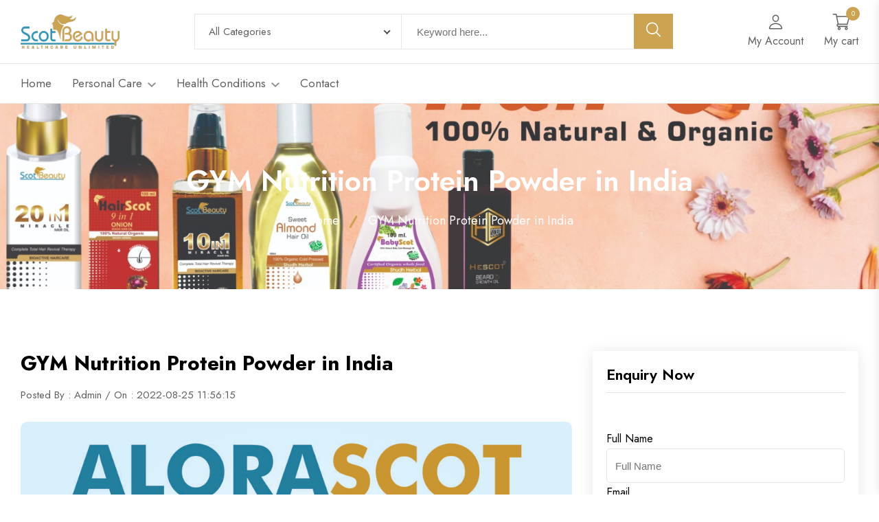

--- FILE ---
content_type: text/html; charset=UTF-8
request_url: https://scotbeauty.com/gym-nutrition-protein-powder-in-india/hair-falll
body_size: 20854
content:

<!doctype html>
<html lang="en">

<head>
  <meta charset="utf-8">
  <title>GYM Nutrition Protein Powder in India</title>
  <meta name="description" content="Scotbeauty Healtcare a division of Pharma Drugs & Chemicals Unlimited. was incorporated in 1990.">
  <meta name="viewport" content="width=device-width, initial-scale=1">
  <link rel="shortcut icon" type="image/x-icon" href="assets/img/favicon.ico">
    
   <!-- ======= All CSS Plugins here ======== -->
  <link rel="stylesheet" href="https://scotbeauty.com/assets/css/plugins/swiper-bundle.min.css">
  <link rel="stylesheet" href="https://scotbeauty.com/https://scotbeauty.com/https://scotbeauty.com/assets/css/plugins/glightbox.min.css">
  <link href="https://fonts.googleapis.com/css2?family=Jost:ital,wght@0,300;0,400;0,500;0,600;0,700;0,800;0,900;1,300;1,400;1,500;1,600;1,700;1,800;1,900&display=swap" rel="stylesheet">
<link rel="stylesheet" href="assets/css/main.css">
  
  <!-- Plugin css -->
  <link rel="stylesheet" href="https://scotbeauty.com/https://scotbeauty.com/assets/css/vendor/bootstrap.min.css">
<link rel="stylesheet" href="assets/css/shortcodes.css">


  <!-- Custom Style CSS -->
  <link rel="stylesheet" href="https://scotbeauty.com/assets/css/style.css">

</head>

<body>

    <!-- Start preloader -->
   
    <!-- End preloader -->

   <!-- Start header area -->

<style>
   .header__sub--menu__link {
  
    display: block;
    padding: 3px 0 !important;
}
</style>
<link rel="stylesheet" href="https://cdnjs.cloudflare.com/ajax/libs/font-awesome/4.7.0/css/font-awesome.min.css">

<header class="header__section">

     

        <div class="main__header header__sticky" style="background-color: #fff !important">

            <div class="container-fluid">

                <div class="main__header--inner position__relative d-flex justify-content-between align-items-center">

                    <div class="offcanvas__header--menu__open ">

                        <a class="offcanvas__header--menu__open--btn" href="javascript:void(0)" data-offcanvas>

                            <svg xmlns="http://www.w3.org/2000/svg" class="ionicon offcanvas__header--menu__open--svg" viewBox="0 0 512 512"><path fill="currentColor" stroke="currentColor" stroke-linecap="round" stroke-miterlimit="10" stroke-width="32" d="M80 160h352M80 256h352M80 352h352"/></svg>

                            <span class="visually-hidden">Menu Open</span>

                        </a>

                    </div>

                    <div class="main__logo">

                        <h1 class="main__logo--title"><a class="main__logo--link" href="https://scotbeauty.com/"><img class="main__logo--img" style="    height: 50px;" height="50" src="https://scotbeauty.com/images/scotbeauty-logo.png" alt="logo-img"></a></h1>

                    </div>

                    <div class="header__search--widget header__sticky--none d-none d-lg-block">

                        <form class="d-flex header__search--form" action="search.php">

                            <div class="header__select--categories select">

                                <select class="header__select--inner" name="subcat">

                                    <option selected value="1">All Categories</option>
                                    
                                    <option value="1">Memory Boosting</option>

                                    <option value="2">Blood Purifier</option>

                                    <option value="3">Digestive Enzyme</option>

                                    <option value="4">Immunity Booster</option>

                                    <option value="5">Iron Deficiency</option>

                                    <option value="6">Cough</option>

                                    <option value="7">Platelets Boost</option>

                                    <option value="8">Liver Health</option>

                                    <option value="9">Leucorrhoea</option>

                                    <option value="10">Kidney Care</option>

                                    <option value="11">Diabetics Balance</option>

                                    <option value="12">Fast Absorption</option>

                                    <option value="13">Stamina Boost</option>

                                    <option value="14">Immunity Booster</option>

                                    <option value="15">Piles Relief</option>

                                    <option value="16">Leucorrhoea</option>

                                    <option value="17">Kidney Care</option>

                                    <option value="18">Diabetics Balance</option>

                                    <option value="19">Fat Loss</option>

                                    <option value="20">Thyroid Control</option>

                                    <option value="21">Uric Acid Control</option>

                                    <option value="22">Memory Boosting</option>

                                    <option value="23">Hair Fall</option>

                                    <option value="24">Digestive Enzyme</option>

                                    <option value="25">Iron Deficiency</option>

                                    <option value="26">Constipation Relief</option>

                                    <option value="27">Pain Relief</option>

                                    <option value="28">Skin</option>

                                    <option value="29">Liver Health</option>

                                    <option value="30">Immunity Booster</option>

                                    <option value="31">Constipation Relief</option>

                                    <option value="32">Soap</option>

                                    <option value="33">Herbal Facewash</option>

                                    <option value="38">Dental Care</option>

                                    <option value="39">Creams/Gels/Moisturizers/ Lip Balm </option>

                                    <option value="41">Wellness</option>

                                    <option value="43">Orthoscot </option>

                                    <option value="44">OrthoScot Liniment </option>

                                    <option value="45">OrthoScot Syrup 200ml </option>

                                    <option value="46">OrthoScot 30 Tablets </option>

                                    <option value="47">Orthoscot 60 Tablets </option>

                                    <option value="48">OrthoScot 10x10 Tablets </option>

                                    <option value="49">OrthoScot Bone Plus 60 Tablets </option>

                                    <option value="50">OrthoScot 100ml Spray </option>

                                    <option value="51">OrthoScot Roll on 60 Gm</option>

                                    <option value="52">OrthoScot 60ml Oil </option>

                                    <option value="53">OrthoScot Balm </option>

                                    <option value="54">Shampoo </option>

                                    <option value="55">Herbal Face Pack / Gel </option>

                                    <option value="56">Oil</option>

                                    <option value="57">Hescot spray </option>

                                    <option value="58">Serum </option>

                                    <option value="59">Shilajit Resin </option>
                                 

                                </select>

                            </div>

                            <div class="header__search--box">

                                <label>

                                    <input class="header__search--input" placeholder="Keyword here..." type="text" name="search">

                                </label>

                                <button class="header__search--button bg__secondary text-white" type="submit" aria-label="search button">

                                    <svg class="header__search--button__svg" xmlns="http://www.w3.org/2000/svg" width="27.51" height="26.443" viewBox="0 0 512 512"><path d="M221.09 64a157.09 157.09 0 10157.09 157.09A157.1 157.1 0 00221.09 64z" fill="none" stroke="currentColor" stroke-miterlimit="10" stroke-width="32"></path><path fill="none" stroke="currentColor" stroke-linecap="round" stroke-miterlimit="10" stroke-width="32" d="M338.29 338.29L448 448"></path></svg>

                                </button>

                            </div>

                        </form>

                    </div>

                    <div class="header__account header__sticky--none">

                        <ul class="d-flex">

                            <li class="header__account--items" >
                                                                <a class="header__account--btn" href="https://scotbeauty.com/login.php" style="">
                                    
                                    <svg xmlns="http://www.w3.org/2000/svg"  width="26.51" height="23.443" viewBox="0 0 512 512"><path d="M344 144c-3.92 52.87-44 96-88 96s-84.15-43.12-88-96c-4-55 35-96 88-96s92 42 88 96z" fill="none" stroke="currentColor" stroke-linecap="round" stroke-linejoin="round" stroke-width="32"/><path d="M256 304c-87 0-175.3 48-191.64 138.6C62.39 453.52 68.57 464 80 464h352c11.44 0 17.62-10.48 15.65-21.4C431.3 352 343 304 256 304z" fill="none" stroke="currentColor" stroke-miterlimit="10" stroke-width="32"/></svg> 

                                    <span class="header__account--btn__text">My Account</span>

                                </a>

                            </li>


                            <li class="header__account--items">

                                <a class="header__account--btn " href="https://scotbeauty.com/cart.php" data-offcanvas style="">

                                    <svg xmlns="http://www.w3.org/2000/svg" width="26.51" height="23.443" viewBox="0 0 14.706 13.534">

                                        <g  transform="translate(0 0)">

                                          <g >

                                            <path  data-name="Path 16787" d="M4.738,472.271h7.814a.434.434,0,0,0,.414-.328l1.723-6.316a.466.466,0,0,0-.071-.4.424.424,0,0,0-.344-.179H3.745L3.437,463.6a.435.435,0,0,0-.421-.353H.431a.451.451,0,0,0,0,.9h2.24c.054.257,1.474,6.946,1.555,7.33a1.36,1.36,0,0,0-.779,1.242,1.326,1.326,0,0,0,1.293,1.354h7.812a.452.452,0,0,0,0-.9H4.74a.451.451,0,0,1,0-.9Zm8.966-6.317-1.477,5.414H5.085l-1.149-5.414Z" transform="translate(0 -463.248)" fill="currentColor"/>

                                            <path  data-name="Path 16788" d="M5.5,478.8a1.294,1.294,0,1,0,1.293-1.353A1.325,1.325,0,0,0,5.5,478.8Zm1.293-.451a.452.452,0,1,1-.431.451A.442.442,0,0,1,6.793,478.352Z" transform="translate(-1.191 -466.622)" fill="currentColor"/>

                                            <path  data-name="Path 16789" d="M13.273,478.8a1.294,1.294,0,1,0,1.293-1.353A1.325,1.325,0,0,0,13.273,478.8Zm1.293-.451a.452.452,0,1,1-.431.451A.442.442,0,0,1,14.566,478.352Z" transform="translate(-2.875 -466.622)" fill="currentColor"/>

                                          </g>

                                        </g>

                                    </svg>

                                    <span class="header__account--btn__text"> My cart</span>   

                                    <span class="items__count">0</span> 

                                </a>

                            </li>

                        </ul>

                    </div>

                    <div class="header__menu d-none header__sticky--block d-lg-block">

                        <nav class="header__menu--navigation">

                            <ul class="d-flex">

                                <li class="header__menu--items style2">

                                    <a class="header__menu--link text-white" href="https://scotbeauty.com" >Home 

                                        

                                    </a>

                                 

                                </li>

                               


								  
                                <li class="header__menu--items style2">

                                    <a class="header__menu--link text-white" href="https://scotbeauty.com/personal-care" >Personal Care 

                                      	  <svg class="menu__arrowdown--icon" xmlns="http://www.w3.org/2000/svg" width="12" height="7.41" viewBox="0 0 12 7.41">

                                            <path  d="M16.59,8.59,12,13.17,7.41,8.59,6,10l6,6,6-6Z" transform="translate(-6 -8.59)" fill="currentColor" opacity="0.7"/>

                                        </svg>

										
                                    </a>

									
                                    <ul class="header__sub--menu">

									 
                                        <li class="header__sub--menu__items"><a href="https://scotbeauty.com/shop" class="header__sub--menu__link">Soap</a></li>

		
                                        <li class="header__sub--menu__items"><a href="https://scotbeauty.com/herbal-facewash" class="header__sub--menu__link">Herbal Facewash</a></li>

		
                                        <li class="header__sub--menu__items"><a href="https://scotbeauty.com/dental-care" class="header__sub--menu__link">Dental Care</a></li>

		
                                        <li class="header__sub--menu__items"><a href="https://scotbeauty.com/Creams-Gels-Moisturizers" class="header__sub--menu__link">Creams/Gels/Moisturizers/ Lip Balm </a></li>

		
                                        <li class="header__sub--menu__items"><a href="https://scotbeauty.com/wellness" class="header__sub--menu__link">Wellness</a></li>

		
                                        <li class="header__sub--menu__items"><a href="https://scotbeauty.com/shampoo" class="header__sub--menu__link">Shampoo </a></li>

		
                                        <li class="header__sub--menu__items"><a href="https://scotbeauty.com/herbal-face-pack-gel" class="header__sub--menu__link">Herbal Face Pack / Gel </a></li>

		
                                        <li class="header__sub--menu__items"><a href="https://scotbeauty.com/oil" class="header__sub--menu__link">Oil</a></li>

		
                                        <li class="header__sub--menu__items"><a href="https://scotbeauty.com/serum" class="header__sub--menu__link">Serum </a></li>

		         

                                    </ul>

									
                                </li>

		
								
                <li class="header__menu--items style2">

                                    <a class="header__menu--link text-white" href="personal-care">Ayurvedic medicines
                                      	  <svg class="menu__arrowdown--icon" xmlns="http://www.w3.org/2000/svg" width="12" height="7.41" viewBox="0 0 12 7.41">

                                            <path d="M16.59,8.59,12,13.17,7.41,8.59,6,10l6,6,6-6Z" transform="translate(-6 -8.59)" fill="currentColor" opacity="0.7"></path>

                                        </svg>

										
                                    </a>

									
                                    <ul class="header__sub--menu">

									                                         <li class="header__sub--menu__items"><a href="constipation-relief" class="header__sub--menu__link">Constipation Relief</a></li>
                                        <li class="header__sub--menu__items"><a href="immunity-booster" class="header__sub--menu__link">Immunity Booster</a></li>
                                        <li class="header__sub--menu__items"><a href="memory-boosting" class="header__sub--menu__link">Memory Boosting</a></li>
                                        <li class="header__sub--menu__items"><a href="hair-fall" class="header__sub--menu__link">Hair Fall</a></li>
                                        <li class="header__sub--menu__items"><a href="digestive-enzyme" class="header__sub--menu__link">Digestive Enzyme</a></li>
                                        <li class="header__sub--menu__items"><a href="iron-deficiency" class="header__sub--menu__link">Iron Deficiency</a></li>
                                        <li class="header__sub--menu__items"><a href="constipation-relief" class="header__sub--menu__link">Constipation Relief</a></li>
                                        <li class="header__sub--menu__items"><a href="pain-relief" class="header__sub--menu__link">Pain Relief</a></li>
                                        <li class="header__sub--menu__items"><a href="skin" class="header__sub--menu__link">Skin</a></li>
                                        <li class="header__sub--menu__items"><a href="liver-health" class="header__sub--menu__link">Liver Health</a></li>
                                        <li class="header__sub--menu__items"><a href="fast-absorption" class="header__sub--menu__link">Fast Absorption</a></li>
                                        <li class="header__sub--menu__items"><a href="stamina-boost" class="header__sub--menu__link">Stamina Boost</a></li>
                                        <li class="header__sub--menu__items"><a href="immunity-booster" class="header__sub--menu__link">Immunity Booster</a></li>
                                        <li class="header__sub--menu__items"><a href="piles-relief" class="header__sub--menu__link">Piles Relief</a></li>
                                        <li class="header__sub--menu__items"><a href="leucorrhoea" class="header__sub--menu__link">Leucorrhoea</a></li>
                                        <li class="header__sub--menu__items"><a href="kidney-care" class="header__sub--menu__link">Kidney Care</a></li>
                                        <li class="header__sub--menu__items"><a href="diabetics-balance" class="header__sub--menu__link">Diabetics Balance</a></li>
                                        <li class="header__sub--menu__items"><a href="fat-loss" class="header__sub--menu__link">Fat Loss</a></li>
                                        <li class="header__sub--menu__items"><a href="thyroid-control" class="header__sub--menu__link">Thyroid Control</a></li>
                                        <li class="header__sub--menu__items"><a href="uric-acid-control" class="header__sub--menu__link">Uric Acid Control</a></li>
                                        <li class="header__sub--menu__items"><a href="memory-boosting" class="header__sub--menu__link">Memory Boosting</a></li>
                                        <li class="header__sub--menu__items"><a href="blood-purifier" class="header__sub--menu__link">Blood Purifier</a></li>
                                        <li class="header__sub--menu__items"><a href="digestive-enzyme" class="header__sub--menu__link">Digestive Enzyme</a></li>
                                        <li class="header__sub--menu__items"><a href="immunity-booster" class="header__sub--menu__link">Immunity Booster</a></li>
                                        <li class="header__sub--menu__items"><a href="iron-deficiency" class="header__sub--menu__link">Iron Deficiency</a></li>
                                        <li class="header__sub--menu__items"><a href="cough" class="header__sub--menu__link">Cough</a></li>
                                        <li class="header__sub--menu__items"><a href="platelets-boost" class="header__sub--menu__link">Platelets Boost</a></li>
                                        <li class="header__sub--menu__items"><a href="liver-health" class="header__sub--menu__link">Liver Health</a></li>
                                        <li class="header__sub--menu__items"><a href="leucorrhoea" class="header__sub--menu__link">Leucorrhoea</a></li>
                                        <li class="header__sub--menu__items"><a href="kidney-care" class="header__sub--menu__link">Kidney Care</a></li>
                                        <li class="header__sub--menu__items"><a href="diabetics-balance" class="header__sub--menu__link">Diabetics Balance</a></li>
		
		
		         

                                    </ul>

									
                                </li>              

                               
  <li class="header__menu--items style2">

                                    <a class="header__menu--link text-white" href="shop.php?catid=6">Health Conditions  

                                      	  <svg class="menu__arrowdown--icon" xmlns="http://www.w3.org/2000/svg" width="12" height="7.41" viewBox="0 0 12 7.41">

                                            <path d="M16.59,8.59,12,13.17,7.41,8.59,6,10l6,6,6-6Z" transform="translate(-6 -8.59)" fill="currentColor" opacity="0.7"></path>

                                        </svg>

										
                                    </a>

									
                                    <ul class="header__sub--menu">

									                                         <li class="header__sub--menu__items"><a href="https://scotbeauty.com/memory-boosting" class="header__sub--menu__link">Memory Boosting</a></li>
                                        <li class="header__sub--menu__items"><a href="https://scotbeauty.com/blood-purifier" class="header__sub--menu__link">Blood Purifier</a></li>
                                        <li class="header__sub--menu__items"><a href="https://scotbeauty.com/digestive-enzyme" class="header__sub--menu__link">Digestive Enzyme</a></li>
                                        <li class="header__sub--menu__items"><a href="https://scotbeauty.com/immunity-booster" class="header__sub--menu__link">Immunity Booster</a></li>
                                        <li class="header__sub--menu__items"><a href="https://scotbeauty.com/iron-deficiency" class="header__sub--menu__link">Iron Deficiency</a></li>
                                        <li class="header__sub--menu__items"><a href="https://scotbeauty.com/cough" class="header__sub--menu__link">Cough</a></li>
                                        <li class="header__sub--menu__items"><a href="https://scotbeauty.com/platelets-boost" class="header__sub--menu__link">Platelets Boost</a></li>
                                        <li class="header__sub--menu__items"><a href="https://scotbeauty.com/liver-health" class="header__sub--menu__link">Liver Health</a></li>
                                        <li class="header__sub--menu__items"><a href="https://scotbeauty.com/leucorrhoea" class="header__sub--menu__link">Leucorrhoea</a></li>
                                        <li class="header__sub--menu__items"><a href="https://scotbeauty.com/kidney-care" class="header__sub--menu__link">Kidney Care</a></li>
                                        <li class="header__sub--menu__items"><a href="https://scotbeauty.com/diabetics-balance" class="header__sub--menu__link">Diabetics Balance</a></li>
                                        <li class="header__sub--menu__items"><a href="https://scotbeauty.com/fast-absorption" class="header__sub--menu__link">Fast Absorption</a></li>
                                        <li class="header__sub--menu__items"><a href="https://scotbeauty.com/stamina-boost" class="header__sub--menu__link">Stamina Boost</a></li>
                                        <li class="header__sub--menu__items"><a href="https://scotbeauty.com/immunity-booster" class="header__sub--menu__link">Immunity Booster</a></li>
                                        <li class="header__sub--menu__items"><a href="https://scotbeauty.com/piles-relief" class="header__sub--menu__link">Piles Relief</a></li>
                                        <li class="header__sub--menu__items"><a href="https://scotbeauty.com/leucorrhoea" class="header__sub--menu__link">Leucorrhoea</a></li>
                                        <li class="header__sub--menu__items"><a href="https://scotbeauty.com/kidney-care" class="header__sub--menu__link">Kidney Care</a></li>
                                        <li class="header__sub--menu__items"><a href="https://scotbeauty.com/diabetics-balance" class="header__sub--menu__link">Diabetics Balance</a></li>
                                        <li class="header__sub--menu__items"><a href="https://scotbeauty.com/fat-loss" class="header__sub--menu__link">Fat Loss</a></li>
                                        <li class="header__sub--menu__items"><a href="https://scotbeauty.com/thyroid-control" class="header__sub--menu__link">Thyroid Control</a></li>
                                        <li class="header__sub--menu__items"><a href="https://scotbeauty.com/uric-acid-control" class="header__sub--menu__link">Uric Acid Control</a></li>
                                        <li class="header__sub--menu__items"><a href="https://scotbeauty.com/memory-boosting" class="header__sub--menu__link">Memory Boosting</a></li>
                                        <li class="header__sub--menu__items"><a href="https://scotbeauty.com/hair-fall" class="header__sub--menu__link">Hair Fall</a></li>
                                        <li class="header__sub--menu__items"><a href="https://scotbeauty.com/digestive-enzyme" class="header__sub--menu__link">Digestive Enzyme</a></li>
                                        <li class="header__sub--menu__items"><a href="https://scotbeauty.com/iron-deficiency" class="header__sub--menu__link">Iron Deficiency</a></li>
                                        <li class="header__sub--menu__items"><a href="https://scotbeauty.com/constipation-relief" class="header__sub--menu__link">Constipation Relief</a></li>
                                        <li class="header__sub--menu__items"><a href="https://scotbeauty.com/pain-relief" class="header__sub--menu__link">Pain Relief</a></li>
                                        <li class="header__sub--menu__items"><a href="https://scotbeauty.com/skin" class="header__sub--menu__link">Skin</a></li>
                                        <li class="header__sub--menu__items"><a href="https://scotbeauty.com/liver-health" class="header__sub--menu__link">Liver Health</a></li>
                                        <li class="header__sub--menu__items"><a href="https://scotbeauty.com/immunity-booster" class="header__sub--menu__link">Immunity Booster</a></li>
                                        <li class="header__sub--menu__items"><a href="https://scotbeauty.com/constipation-relief" class="header__sub--menu__link">Constipation Relief</a></li>
		
                                       

		         

                                    </ul>

									
                                </li>
                              <li class="header__menu--items">

                                    <a class="header__menu--link text-white" href="https://scotbeauty.com/contact.php">Contact Us</a>  

                                </li>

                            </ul>

                        </nav>

                    </div>

                    <div class="header__account header__account2 header__sticky--block">

                        <ul class="d-flex">

                            <li class="header__account--items header__account2--items  header__account--search__items d-none d-lg-block">

                                <a class="header__account--btn search__open--btn" href="javascript:void(0)" data-offcanvas style="">

                                    <svg class="header__search--button__svg" xmlns="http://www.w3.org/2000/svg" width="26.51" height="23.443" viewBox="0 0 512 512"><path d="M221.09 64a157.09 157.09 0 10157.09 157.09A157.1 157.1 0 00221.09 64z" fill="none" stroke="currentColor" stroke-miterlimit="10" stroke-width="32"/><path fill="none" stroke="currentColor" stroke-linecap="round" stroke-miterlimit="10" stroke-width="32" d="M338.29 338.29L448 448"/></svg>  

                                    <span class="visually-hidden">Search</span>

                                </a>

                            </li>

                            <li class="header__account--items header__account2--items">
                                                                <a class="header__account--btn" href="login.php" style="">
                                                                    <svg xmlns="http://www.w3.org/2000/svg"  width="26.51" height="23.443" viewBox="0 0 512 512"><path d="M344 144c-3.92 52.87-44 96-88 96s-84.15-43.12-88-96c-4-55 35-96 88-96s92 42 88 96z" fill="none" stroke="currentColor" stroke-linecap="round" stroke-linejoin="round" stroke-width="32"/><path d="M256 304c-87 0-175.3 48-191.64 138.6C62.39 453.52 68.57 464 80 464h352c11.44 0 17.62-10.48 15.65-21.4C431.3 352 343 304 256 304z" fill="none" stroke="currentColor" stroke-miterlimit="10" stroke-width="32"/></svg>

                                    <span class="visually-hidden" >My Account</span>

                                </a>

                            </li>

                      

                            <li class="header__account--items header__account2--items">

                                <a class="header__account--btn " href="https://scotbeauty.com/cart.php" data-offcanvas style="">

                                    <svg xmlns="http://www.w3.org/2000/svg" width="26.51" height="23.443" viewBox="0 0 14.706 13.534">

                                        <g  transform="translate(0 0)">

                                          <g >

                                            <path  data-name="Path 16787" d="M4.738,472.271h7.814a.434.434,0,0,0,.414-.328l1.723-6.316a.466.466,0,0,0-.071-.4.424.424,0,0,0-.344-.179H3.745L3.437,463.6a.435.435,0,0,0-.421-.353H.431a.451.451,0,0,0,0,.9h2.24c.054.257,1.474,6.946,1.555,7.33a1.36,1.36,0,0,0-.779,1.242,1.326,1.326,0,0,0,1.293,1.354h7.812a.452.452,0,0,0,0-.9H4.74a.451.451,0,0,1,0-.9Zm8.966-6.317-1.477,5.414H5.085l-1.149-5.414Z" transform="translate(0 -463.248)" fill="currentColor"/>

                                            <path  data-name="Path 16788" d="M5.5,478.8a1.294,1.294,0,1,0,1.293-1.353A1.325,1.325,0,0,0,5.5,478.8Zm1.293-.451a.452.452,0,1,1-.431.451A.442.442,0,0,1,6.793,478.352Z" transform="translate(-1.191 -466.622)" fill="currentColor"/>

                                            <path  data-name="Path 16789" d="M13.273,478.8a1.294,1.294,0,1,0,1.293-1.353A1.325,1.325,0,0,0,13.273,478.8Zm1.293-.451a.452.452,0,1,1-.431.451A.442.442,0,0,1,14.566,478.352Z" transform="translate(-2.875 -466.622)" fill="currentColor"/>

                                          </g>

                                        </g>

                                    </svg>

                                    <span class="items__count style2">0</span> 

                                </a>

                            </li>

                        </ul>

                    </div>

                </div>

            </div>

        </div>

        <div class="header__bottom">

            <div class="container-fluid">

                <div class="header__bottom--inner position__relative d-none d-lg-flex justify-content-between align-items-center">

                    <div class="header__menu">

                        <nav class="header__menu--navigation">

                            <ul class="d-flex">

                                <li class="header__menu--items" style="">

                                    <a class="header__menu--link text-white" href="https://scotbeauty.com/" >Home 

                                       

                                    </a>

                                   

                                </li>
                                
                                

										  
                                <li class="header__menu--items style2">

                                    <a class="header__menu--link text-white" href="https://scotbeauty.com/personal-care">Personal Care 

                                      	  <svg class="menu__arrowdown--icon" xmlns="http://www.w3.org/2000/svg" width="12" height="7.41" viewBox="0 0 12 7.41">

                                            <path  d="M16.59,8.59,12,13.17,7.41,8.59,6,10l6,6,6-6Z" transform="translate(-6 -8.59)" fill="currentColor" opacity="0.7"/>

                                        </svg>

										
                                    </a>

									
                                    <ul class="header__sub--menu">

									 
                                        <li class="header__sub--menu__items"><a href="https://scotbeauty.com/shop" class="header__sub--menu__link">Soap</a></li>

		
                                        <li class="header__sub--menu__items"><a href="https://scotbeauty.com/herbal-facewash" class="header__sub--menu__link">Herbal Facewash</a></li>

		
                                        <li class="header__sub--menu__items"><a href="https://scotbeauty.com/dental-care" class="header__sub--menu__link">Dental Care</a></li>

		
                                        <li class="header__sub--menu__items"><a href="https://scotbeauty.com/Creams-Gels-Moisturizers" class="header__sub--menu__link">Creams/Gels/Moisturizers/ Lip Balm </a></li>

		
                                        <li class="header__sub--menu__items"><a href="https://scotbeauty.com/wellness" class="header__sub--menu__link">Wellness</a></li>

		
                                        <li class="header__sub--menu__items"><a href="https://scotbeauty.com/shampoo" class="header__sub--menu__link">Shampoo </a></li>

		
                                        <li class="header__sub--menu__items"><a href="https://scotbeauty.com/herbal-face-pack-gel" class="header__sub--menu__link">Herbal Face Pack / Gel </a></li>

		
                                        <li class="header__sub--menu__items"><a href="https://scotbeauty.com/oil" class="header__sub--menu__link">Oil</a></li>

		
                                        <li class="header__sub--menu__items"><a href="https://scotbeauty.com/serum" class="header__sub--menu__link">Serum </a></li>

		         

                                    </ul>

									
                                </li>

		
                               
 
                                
                                <li class="header__menu--items style2">

                                    <a class="header__menu--link text-white" href="shop.php?catid=6">Health Conditions 

                                      	  <svg class="menu__arrowdown--icon" xmlns="http://www.w3.org/2000/svg" width="12" height="7.41" viewBox="0 0 12 7.41">

                                            <path d="M16.59,8.59,12,13.17,7.41,8.59,6,10l6,6,6-6Z" transform="translate(-6 -8.59)" fill="currentColor" opacity="0.7"></path>

                                        </svg>

										
                                    </a>

									
                                    <ul class="header__sub--menu">

									                                         <li class="header__sub--menu__items"><a href="https://scotbeauty.com/memory-boosting" class="header__sub--menu__link">Memory Boosting</a></li>
                                        <li class="header__sub--menu__items"><a href="https://scotbeauty.com/blood-purifier" class="header__sub--menu__link">Blood Purifier</a></li>
                                        <li class="header__sub--menu__items"><a href="https://scotbeauty.com/digestive-enzyme" class="header__sub--menu__link">Digestive Enzyme</a></li>
                                        <li class="header__sub--menu__items"><a href="https://scotbeauty.com/immunity-booster" class="header__sub--menu__link">Immunity Booster</a></li>
                                        <li class="header__sub--menu__items"><a href="https://scotbeauty.com/iron-deficiency" class="header__sub--menu__link">Iron Deficiency</a></li>
                                        <li class="header__sub--menu__items"><a href="https://scotbeauty.com/cough" class="header__sub--menu__link">Cough</a></li>
                                        <li class="header__sub--menu__items"><a href="https://scotbeauty.com/platelets-boost" class="header__sub--menu__link">Platelets Boost</a></li>
                                        <li class="header__sub--menu__items"><a href="https://scotbeauty.com/liver-health" class="header__sub--menu__link">Liver Health</a></li>
                                        <li class="header__sub--menu__items"><a href="https://scotbeauty.com/leucorrhoea" class="header__sub--menu__link">Leucorrhoea</a></li>
                                        <li class="header__sub--menu__items"><a href="https://scotbeauty.com/kidney-care" class="header__sub--menu__link">Kidney Care</a></li>
                                        <li class="header__sub--menu__items"><a href="https://scotbeauty.com/diabetics-balance" class="header__sub--menu__link">Diabetics Balance</a></li>
                                        <li class="header__sub--menu__items"><a href="https://scotbeauty.com/fast-absorption" class="header__sub--menu__link">Fast Absorption</a></li>
                                        <li class="header__sub--menu__items"><a href="https://scotbeauty.com/stamina-boost" class="header__sub--menu__link">Stamina Boost</a></li>
                                        <li class="header__sub--menu__items"><a href="https://scotbeauty.com/immunity-booster" class="header__sub--menu__link">Immunity Booster</a></li>
                                        <li class="header__sub--menu__items"><a href="https://scotbeauty.com/piles-relief" class="header__sub--menu__link">Piles Relief</a></li>
                                        <li class="header__sub--menu__items"><a href="https://scotbeauty.com/leucorrhoea" class="header__sub--menu__link">Leucorrhoea</a></li>
                                        <li class="header__sub--menu__items"><a href="https://scotbeauty.com/kidney-care" class="header__sub--menu__link">Kidney Care</a></li>
                                        <li class="header__sub--menu__items"><a href="https://scotbeauty.com/diabetics-balance" class="header__sub--menu__link">Diabetics Balance</a></li>
                                        <li class="header__sub--menu__items"><a href="https://scotbeauty.com/fat-loss" class="header__sub--menu__link">Fat Loss</a></li>
                                        <li class="header__sub--menu__items"><a href="https://scotbeauty.com/thyroid-control" class="header__sub--menu__link">Thyroid Control</a></li>
                                        <li class="header__sub--menu__items"><a href="https://scotbeauty.com/uric-acid-control" class="header__sub--menu__link">Uric Acid Control</a></li>
                                        <li class="header__sub--menu__items"><a href="https://scotbeauty.com/memory-boosting" class="header__sub--menu__link">Memory Boosting</a></li>
                                        <li class="header__sub--menu__items"><a href="https://scotbeauty.com/hair-fall" class="header__sub--menu__link">Hair Fall</a></li>
                                        <li class="header__sub--menu__items"><a href="https://scotbeauty.com/digestive-enzyme" class="header__sub--menu__link">Digestive Enzyme</a></li>
                                        <li class="header__sub--menu__items"><a href="https://scotbeauty.com/iron-deficiency" class="header__sub--menu__link">Iron Deficiency</a></li>
                                        <li class="header__sub--menu__items"><a href="https://scotbeauty.com/constipation-relief" class="header__sub--menu__link">Constipation Relief</a></li>
                                        <li class="header__sub--menu__items"><a href="https://scotbeauty.com/pain-relief" class="header__sub--menu__link">Pain Relief</a></li>
                                        <li class="header__sub--menu__items"><a href="https://scotbeauty.com/skin" class="header__sub--menu__link">Skin</a></li>
                                        <li class="header__sub--menu__items"><a href="https://scotbeauty.com/liver-health" class="header__sub--menu__link">Liver Health</a></li>
                                        <li class="header__sub--menu__items"><a href="https://scotbeauty.com/immunity-booster" class="header__sub--menu__link">Immunity Booster</a></li>
                                        <li class="header__sub--menu__items"><a href="https://scotbeauty.com/constipation-relief" class="header__sub--menu__link">Constipation Relief</a></li>
		
                                       

		         

                                    </ul>

									
                                </li>
                                <li class="header__menu--items">

                                    <a class="header__menu--link text-white" href="https://scotbeauty.com/contact.php">Contact </a>  

                                </li>

                            </ul>

                        </nav>

                    </div>

                   

                </div>

            </div>

        </div>



        <!-- Start Offcanvas header menu -->

        <div class="offcanvas-header">

            <div class="offcanvas__inner">

                <div class="offcanvas__logo">

                    <a class="offcanvas__logo_link" href="https://scotbeauty.com/">

                        <img src="https://scotbeauty.com/images/scotbeauty-logo.png" alt="Grocee Logo" width="158" height="36">

                    </a>

                    <button class="offcanvas__close--btn" data-offcanvas>close</button>

                </div>

                <nav class="offcanvas__menu">

                    <ul class="offcanvas__menu_ul">
                        <li class="offcanvas__menu_li">

                            <a class="offcanvas__menu_item" href="https://scotbeauty.com/">Home</a>

                            <!-- <ul class="offcanvas__sub_menu">

                                <li class="offcanvas__sub_menu_li"><a href="index.html" class="offcanvas__sub_menu_item">Home One</a></li>

                                <li class="offcanvas__sub_menu_li"><a href="index-2.html" class="offcanvas__sub_menu_item">Home Two</a></li>

                                <li class="offcanvas__sub_menu_li"><a href="index-3.html" class="offcanvas__sub_menu_item">Home Three</a></li>

                            </ul> -->

                        </li>
     
                                                <li class="offcanvas__menu_li">

                            <a class="offcanvas__menu_item" href="personal-care">Personal Care</a>

                            <ul class="offcanvas__sub_menu">
                                                                <li class="offcanvas__sub_menu_li">

                                    <a href="https://scotbeauty.com/shop" class="offcanvas__sub_menu_item">Soap</a>

                                    <!-- <ul class="offcanvas__sub_menu">

                                        <li class="offcanvas__sub_menu_li"><a class="offcanvas__sub_menu_item" href="shop.html">Shop Left Sidebar</a></li>

                                        <li class="offcanvas__sub_menu_li"><a class="offcanvas__sub_menu_item" href="shop-right-sidebar.html">Shop Right Sidebar</a></li>

                                        <li class="offcanvas__sub_menu_li"><a class="offcanvas__sub_menu_item" href="shop-grid.html">Shop Grid</a></li>

                                        <li class="offcanvas__sub_menu_li"><a class="offcanvas__sub_menu_item" href="shop-grid-list.html">Shop Grid List</a></li>

                                        <li class="offcanvas__sub_menu_li"><a class="offcanvas__sub_menu_item" href="shop-list.html">Shop List</a></li>

                                    </ul> -->

                                </li>

                                                                <li class="offcanvas__sub_menu_li">

                                    <a href="https://scotbeauty.com/herbal-facewash" class="offcanvas__sub_menu_item">Herbal Facewash</a>

                                    <!-- <ul class="offcanvas__sub_menu">

                                        <li class="offcanvas__sub_menu_li"><a class="offcanvas__sub_menu_item" href="shop.html">Shop Left Sidebar</a></li>

                                        <li class="offcanvas__sub_menu_li"><a class="offcanvas__sub_menu_item" href="shop-right-sidebar.html">Shop Right Sidebar</a></li>

                                        <li class="offcanvas__sub_menu_li"><a class="offcanvas__sub_menu_item" href="shop-grid.html">Shop Grid</a></li>

                                        <li class="offcanvas__sub_menu_li"><a class="offcanvas__sub_menu_item" href="shop-grid-list.html">Shop Grid List</a></li>

                                        <li class="offcanvas__sub_menu_li"><a class="offcanvas__sub_menu_item" href="shop-list.html">Shop List</a></li>

                                    </ul> -->

                                </li>

                                                                <li class="offcanvas__sub_menu_li">

                                    <a href="https://scotbeauty.com/dental-care" class="offcanvas__sub_menu_item">Dental Care</a>

                                    <!-- <ul class="offcanvas__sub_menu">

                                        <li class="offcanvas__sub_menu_li"><a class="offcanvas__sub_menu_item" href="shop.html">Shop Left Sidebar</a></li>

                                        <li class="offcanvas__sub_menu_li"><a class="offcanvas__sub_menu_item" href="shop-right-sidebar.html">Shop Right Sidebar</a></li>

                                        <li class="offcanvas__sub_menu_li"><a class="offcanvas__sub_menu_item" href="shop-grid.html">Shop Grid</a></li>

                                        <li class="offcanvas__sub_menu_li"><a class="offcanvas__sub_menu_item" href="shop-grid-list.html">Shop Grid List</a></li>

                                        <li class="offcanvas__sub_menu_li"><a class="offcanvas__sub_menu_item" href="shop-list.html">Shop List</a></li>

                                    </ul> -->

                                </li>

                                                                <li class="offcanvas__sub_menu_li">

                                    <a href="https://scotbeauty.com/Creams-Gels-Moisturizers" class="offcanvas__sub_menu_item">Creams/Gels/Moisturizers/ Lip Balm </a>

                                    <!-- <ul class="offcanvas__sub_menu">

                                        <li class="offcanvas__sub_menu_li"><a class="offcanvas__sub_menu_item" href="shop.html">Shop Left Sidebar</a></li>

                                        <li class="offcanvas__sub_menu_li"><a class="offcanvas__sub_menu_item" href="shop-right-sidebar.html">Shop Right Sidebar</a></li>

                                        <li class="offcanvas__sub_menu_li"><a class="offcanvas__sub_menu_item" href="shop-grid.html">Shop Grid</a></li>

                                        <li class="offcanvas__sub_menu_li"><a class="offcanvas__sub_menu_item" href="shop-grid-list.html">Shop Grid List</a></li>

                                        <li class="offcanvas__sub_menu_li"><a class="offcanvas__sub_menu_item" href="shop-list.html">Shop List</a></li>

                                    </ul> -->

                                </li>

                                                                <li class="offcanvas__sub_menu_li">

                                    <a href="https://scotbeauty.com/wellness" class="offcanvas__sub_menu_item">Wellness</a>

                                    <!-- <ul class="offcanvas__sub_menu">

                                        <li class="offcanvas__sub_menu_li"><a class="offcanvas__sub_menu_item" href="shop.html">Shop Left Sidebar</a></li>

                                        <li class="offcanvas__sub_menu_li"><a class="offcanvas__sub_menu_item" href="shop-right-sidebar.html">Shop Right Sidebar</a></li>

                                        <li class="offcanvas__sub_menu_li"><a class="offcanvas__sub_menu_item" href="shop-grid.html">Shop Grid</a></li>

                                        <li class="offcanvas__sub_menu_li"><a class="offcanvas__sub_menu_item" href="shop-grid-list.html">Shop Grid List</a></li>

                                        <li class="offcanvas__sub_menu_li"><a class="offcanvas__sub_menu_item" href="shop-list.html">Shop List</a></li>

                                    </ul> -->

                                </li>

                                                                <li class="offcanvas__sub_menu_li">

                                    <a href="https://scotbeauty.com/shampoo" class="offcanvas__sub_menu_item">Shampoo </a>

                                    <!-- <ul class="offcanvas__sub_menu">

                                        <li class="offcanvas__sub_menu_li"><a class="offcanvas__sub_menu_item" href="shop.html">Shop Left Sidebar</a></li>

                                        <li class="offcanvas__sub_menu_li"><a class="offcanvas__sub_menu_item" href="shop-right-sidebar.html">Shop Right Sidebar</a></li>

                                        <li class="offcanvas__sub_menu_li"><a class="offcanvas__sub_menu_item" href="shop-grid.html">Shop Grid</a></li>

                                        <li class="offcanvas__sub_menu_li"><a class="offcanvas__sub_menu_item" href="shop-grid-list.html">Shop Grid List</a></li>

                                        <li class="offcanvas__sub_menu_li"><a class="offcanvas__sub_menu_item" href="shop-list.html">Shop List</a></li>

                                    </ul> -->

                                </li>

                                                                <li class="offcanvas__sub_menu_li">

                                    <a href="https://scotbeauty.com/herbal-face-pack-gel" class="offcanvas__sub_menu_item">Herbal Face Pack / Gel </a>

                                    <!-- <ul class="offcanvas__sub_menu">

                                        <li class="offcanvas__sub_menu_li"><a class="offcanvas__sub_menu_item" href="shop.html">Shop Left Sidebar</a></li>

                                        <li class="offcanvas__sub_menu_li"><a class="offcanvas__sub_menu_item" href="shop-right-sidebar.html">Shop Right Sidebar</a></li>

                                        <li class="offcanvas__sub_menu_li"><a class="offcanvas__sub_menu_item" href="shop-grid.html">Shop Grid</a></li>

                                        <li class="offcanvas__sub_menu_li"><a class="offcanvas__sub_menu_item" href="shop-grid-list.html">Shop Grid List</a></li>

                                        <li class="offcanvas__sub_menu_li"><a class="offcanvas__sub_menu_item" href="shop-list.html">Shop List</a></li>

                                    </ul> -->

                                </li>

                                                                <li class="offcanvas__sub_menu_li">

                                    <a href="https://scotbeauty.com/oil" class="offcanvas__sub_menu_item">Oil</a>

                                    <!-- <ul class="offcanvas__sub_menu">

                                        <li class="offcanvas__sub_menu_li"><a class="offcanvas__sub_menu_item" href="shop.html">Shop Left Sidebar</a></li>

                                        <li class="offcanvas__sub_menu_li"><a class="offcanvas__sub_menu_item" href="shop-right-sidebar.html">Shop Right Sidebar</a></li>

                                        <li class="offcanvas__sub_menu_li"><a class="offcanvas__sub_menu_item" href="shop-grid.html">Shop Grid</a></li>

                                        <li class="offcanvas__sub_menu_li"><a class="offcanvas__sub_menu_item" href="shop-grid-list.html">Shop Grid List</a></li>

                                        <li class="offcanvas__sub_menu_li"><a class="offcanvas__sub_menu_item" href="shop-list.html">Shop List</a></li>

                                    </ul> -->

                                </li>

                                                                <li class="offcanvas__sub_menu_li">

                                    <a href="https://scotbeauty.com/serum" class="offcanvas__sub_menu_item">Serum </a>

                                    <!-- <ul class="offcanvas__sub_menu">

                                        <li class="offcanvas__sub_menu_li"><a class="offcanvas__sub_menu_item" href="shop.html">Shop Left Sidebar</a></li>

                                        <li class="offcanvas__sub_menu_li"><a class="offcanvas__sub_menu_item" href="shop-right-sidebar.html">Shop Right Sidebar</a></li>

                                        <li class="offcanvas__sub_menu_li"><a class="offcanvas__sub_menu_item" href="shop-grid.html">Shop Grid</a></li>

                                        <li class="offcanvas__sub_menu_li"><a class="offcanvas__sub_menu_item" href="shop-grid-list.html">Shop Grid List</a></li>

                                        <li class="offcanvas__sub_menu_li"><a class="offcanvas__sub_menu_item" href="shop-list.html">Shop List</a></li>

                                    </ul> -->

                                </li>

                                
                            </ul>

                        </li>
                                      <li class="offcanvas__menu_li">

                            <a class="offcanvas__menu_item" href="#">Health Conditions </a>

                            <ul class="offcanvas__sub_menu">


                                       

                                <li class="offcanvas__sub_menu_li"><a href="https://scotbeauty.com/memory-boosting" class="offcanvas__sub_menu_item">Memory Boosting</a></li>
                                      

                                <li class="offcanvas__sub_menu_li"><a href="https://scotbeauty.com/blood-purifier" class="offcanvas__sub_menu_item">Blood Purifier</a></li>
                                      

                                <li class="offcanvas__sub_menu_li"><a href="https://scotbeauty.com/digestive-enzyme" class="offcanvas__sub_menu_item">Digestive Enzyme</a></li>
                                      

                                <li class="offcanvas__sub_menu_li"><a href="https://scotbeauty.com/immunity-booster" class="offcanvas__sub_menu_item">Immunity Booster</a></li>
                                      

                                <li class="offcanvas__sub_menu_li"><a href="https://scotbeauty.com/iron-deficiency" class="offcanvas__sub_menu_item">Iron Deficiency</a></li>
                                      

                                <li class="offcanvas__sub_menu_li"><a href="https://scotbeauty.com/cough" class="offcanvas__sub_menu_item">Cough</a></li>
                                      

                                <li class="offcanvas__sub_menu_li"><a href="https://scotbeauty.com/platelets-boost" class="offcanvas__sub_menu_item">Platelets Boost</a></li>
                                      

                                <li class="offcanvas__sub_menu_li"><a href="https://scotbeauty.com/liver-health" class="offcanvas__sub_menu_item">Liver Health</a></li>
                                      

                                <li class="offcanvas__sub_menu_li"><a href="https://scotbeauty.com/leucorrhoea" class="offcanvas__sub_menu_item">Leucorrhoea</a></li>
                                      

                                <li class="offcanvas__sub_menu_li"><a href="https://scotbeauty.com/kidney-care" class="offcanvas__sub_menu_item">Kidney Care</a></li>
                                      

                                <li class="offcanvas__sub_menu_li"><a href="https://scotbeauty.com/diabetics-balance" class="offcanvas__sub_menu_item">Diabetics Balance</a></li>
                                      

                                <li class="offcanvas__sub_menu_li"><a href="https://scotbeauty.com/fast-absorption" class="offcanvas__sub_menu_item">Fast Absorption</a></li>
                                      

                                <li class="offcanvas__sub_menu_li"><a href="https://scotbeauty.com/stamina-boost" class="offcanvas__sub_menu_item">Stamina Boost</a></li>
                                      

                                <li class="offcanvas__sub_menu_li"><a href="https://scotbeauty.com/immunity-booster" class="offcanvas__sub_menu_item">Immunity Booster</a></li>
                                      

                                <li class="offcanvas__sub_menu_li"><a href="https://scotbeauty.com/piles-relief" class="offcanvas__sub_menu_item">Piles Relief</a></li>
                                      

                                <li class="offcanvas__sub_menu_li"><a href="https://scotbeauty.com/leucorrhoea" class="offcanvas__sub_menu_item">Leucorrhoea</a></li>
                                      

                                <li class="offcanvas__sub_menu_li"><a href="https://scotbeauty.com/kidney-care" class="offcanvas__sub_menu_item">Kidney Care</a></li>
                                      

                                <li class="offcanvas__sub_menu_li"><a href="https://scotbeauty.com/diabetics-balance" class="offcanvas__sub_menu_item">Diabetics Balance</a></li>
                                      

                                <li class="offcanvas__sub_menu_li"><a href="https://scotbeauty.com/fat-loss" class="offcanvas__sub_menu_item">Fat Loss</a></li>
                                      

                                <li class="offcanvas__sub_menu_li"><a href="https://scotbeauty.com/thyroid-control" class="offcanvas__sub_menu_item">Thyroid Control</a></li>
                                      

                                <li class="offcanvas__sub_menu_li"><a href="https://scotbeauty.com/uric-acid-control" class="offcanvas__sub_menu_item">Uric Acid Control</a></li>
                                      

                                <li class="offcanvas__sub_menu_li"><a href="https://scotbeauty.com/memory-boosting" class="offcanvas__sub_menu_item">Memory Boosting</a></li>
                                      

                                <li class="offcanvas__sub_menu_li"><a href="https://scotbeauty.com/hair-fall" class="offcanvas__sub_menu_item">Hair Fall</a></li>
                                      

                                <li class="offcanvas__sub_menu_li"><a href="https://scotbeauty.com/digestive-enzyme" class="offcanvas__sub_menu_item">Digestive Enzyme</a></li>
                                      

                                <li class="offcanvas__sub_menu_li"><a href="https://scotbeauty.com/iron-deficiency" class="offcanvas__sub_menu_item">Iron Deficiency</a></li>
                                      

                                <li class="offcanvas__sub_menu_li"><a href="https://scotbeauty.com/constipation-relief" class="offcanvas__sub_menu_item">Constipation Relief</a></li>
                                      

                                <li class="offcanvas__sub_menu_li"><a href="https://scotbeauty.com/pain-relief" class="offcanvas__sub_menu_item">Pain Relief</a></li>
                                      

                                <li class="offcanvas__sub_menu_li"><a href="https://scotbeauty.com/skin" class="offcanvas__sub_menu_item">Skin</a></li>
                                      

                                <li class="offcanvas__sub_menu_li"><a href="https://scotbeauty.com/liver-health" class="offcanvas__sub_menu_item">Liver Health</a></li>
                                      

                                <li class="offcanvas__sub_menu_li"><a href="https://scotbeauty.com/immunity-booster" class="offcanvas__sub_menu_item">Immunity Booster</a></li>
                                      

                                <li class="offcanvas__sub_menu_li"><a href="https://scotbeauty.com/constipation-relief" class="offcanvas__sub_menu_item">Constipation Relief</a></li>
                                      

                                <li class="offcanvas__sub_menu_li"><a href="https://scotbeauty.com/shop" class="offcanvas__sub_menu_item">Soap</a></li>
                                      

                                <li class="offcanvas__sub_menu_li"><a href="https://scotbeauty.com/herbal-facewash" class="offcanvas__sub_menu_item">Herbal Facewash</a></li>
                                      

                                <li class="offcanvas__sub_menu_li"><a href="https://scotbeauty.com/dental-care" class="offcanvas__sub_menu_item">Dental Care</a></li>
                                      

                                <li class="offcanvas__sub_menu_li"><a href="https://scotbeauty.com/Creams-Gels-Moisturizers" class="offcanvas__sub_menu_item">Creams/Gels/Moisturizers/ Lip Balm </a></li>
                                      

                                <li class="offcanvas__sub_menu_li"><a href="https://scotbeauty.com/wellness" class="offcanvas__sub_menu_item">Wellness</a></li>
                                      

                                <li class="offcanvas__sub_menu_li"><a href="https://scotbeauty.com/Orthoscot" class="offcanvas__sub_menu_item">Orthoscot </a></li>
                                      

                                <li class="offcanvas__sub_menu_li"><a href="https://scotbeauty.com/OrthoScot-Liniment " class="offcanvas__sub_menu_item">OrthoScot Liniment </a></li>
                                      

                                <li class="offcanvas__sub_menu_li"><a href="https://scotbeauty.com/" class="offcanvas__sub_menu_item">OrthoScot Syrup 200ml </a></li>
                                      

                                <li class="offcanvas__sub_menu_li"><a href="https://scotbeauty.com/" class="offcanvas__sub_menu_item">OrthoScot 30 Tablets </a></li>
                                      

                                <li class="offcanvas__sub_menu_li"><a href="https://scotbeauty.com/" class="offcanvas__sub_menu_item">Orthoscot 60 Tablets </a></li>
                                      

                                <li class="offcanvas__sub_menu_li"><a href="https://scotbeauty.com/" class="offcanvas__sub_menu_item">OrthoScot 10x10 Tablets </a></li>
                                      

                                <li class="offcanvas__sub_menu_li"><a href="https://scotbeauty.com/" class="offcanvas__sub_menu_item">OrthoScot Bone Plus 60 Tablets </a></li>
                                      

                                <li class="offcanvas__sub_menu_li"><a href="https://scotbeauty.com/" class="offcanvas__sub_menu_item">OrthoScot 100ml Spray </a></li>
                                      

                                <li class="offcanvas__sub_menu_li"><a href="https://scotbeauty.com/" class="offcanvas__sub_menu_item">OrthoScot Roll on 60 Gm</a></li>
                                      

                                <li class="offcanvas__sub_menu_li"><a href="https://scotbeauty.com/OrthoScot-Balm1 " class="offcanvas__sub_menu_item">OrthoScot 60ml Oil </a></li>
                                      

                                <li class="offcanvas__sub_menu_li"><a href="https://scotbeauty.com/OrthoScot-Balm " class="offcanvas__sub_menu_item">OrthoScot Balm </a></li>
                                      

                                <li class="offcanvas__sub_menu_li"><a href="https://scotbeauty.com/shampoo" class="offcanvas__sub_menu_item">Shampoo </a></li>
                                      

                                <li class="offcanvas__sub_menu_li"><a href="https://scotbeauty.com/herbal-face-pack-gel" class="offcanvas__sub_menu_item">Herbal Face Pack / Gel </a></li>
                                      

                                <li class="offcanvas__sub_menu_li"><a href="https://scotbeauty.com/oil" class="offcanvas__sub_menu_item">Oil</a></li>
                                      

                                <li class="offcanvas__sub_menu_li"><a href="https://scotbeauty.com/" class="offcanvas__sub_menu_item">Hescot spray </a></li>
                                      

                                <li class="offcanvas__sub_menu_li"><a href="https://scotbeauty.com/serum" class="offcanvas__sub_menu_item">Serum </a></li>
                                      

                                <li class="offcanvas__sub_menu_li"><a href="https://scotbeauty.com/" class="offcanvas__sub_menu_item">Shilajit Resin </a></li>

                            </ul>

                        </li>
                        
                        

                 <li class="offcanvas__menu_li">

                            <a class="offcanvas__menu_item" href="#">Ayurvedic medicines</a>

                            <ul class="offcanvas__sub_menu">

                                <li class="offcanvas__sub_menu_li"><a href="https://scotbeauty.com/constipation-reliefl" class="offcanvas__sub_menu_item">Constipation Relief</a></li>

                                                              <li class="offcanvas__sub_menu_li"><a href="https://scotbeauty.com/immunity-boosterl" class="offcanvas__sub_menu_item">Immunity Booster</a></li>

                                                              <li class="offcanvas__sub_menu_li"><a href="https://scotbeauty.com/memory-boostingl" class="offcanvas__sub_menu_item">Memory Boosting</a></li>

                                                              <li class="offcanvas__sub_menu_li"><a href="https://scotbeauty.com/hair-falll" class="offcanvas__sub_menu_item">Hair Fall</a></li>

                                                              <li class="offcanvas__sub_menu_li"><a href="https://scotbeauty.com/digestive-enzymel" class="offcanvas__sub_menu_item">Digestive Enzyme</a></li>

                                                              <li class="offcanvas__sub_menu_li"><a href="https://scotbeauty.com/iron-deficiencyl" class="offcanvas__sub_menu_item">Iron Deficiency</a></li>

                                                              <li class="offcanvas__sub_menu_li"><a href="https://scotbeauty.com/constipation-reliefl" class="offcanvas__sub_menu_item">Constipation Relief</a></li>

                                                              <li class="offcanvas__sub_menu_li"><a href="https://scotbeauty.com/pain-reliefl" class="offcanvas__sub_menu_item">Pain Relief</a></li>

                                                              <li class="offcanvas__sub_menu_li"><a href="https://scotbeauty.com/skinl" class="offcanvas__sub_menu_item">Skin</a></li>

                                                              <li class="offcanvas__sub_menu_li"><a href="https://scotbeauty.com/liver-healthl" class="offcanvas__sub_menu_item">Liver Health</a></li>

                                                              <li class="offcanvas__sub_menu_li"><a href="https://scotbeauty.com/fast-absorptionl" class="offcanvas__sub_menu_item">Fast Absorption</a></li>

                                                              <li class="offcanvas__sub_menu_li"><a href="https://scotbeauty.com/stamina-boostl" class="offcanvas__sub_menu_item">Stamina Boost</a></li>

                                                              <li class="offcanvas__sub_menu_li"><a href="https://scotbeauty.com/immunity-boosterl" class="offcanvas__sub_menu_item">Immunity Booster</a></li>

                                                              <li class="offcanvas__sub_menu_li"><a href="https://scotbeauty.com/piles-reliefl" class="offcanvas__sub_menu_item">Piles Relief</a></li>

                                                              <li class="offcanvas__sub_menu_li"><a href="https://scotbeauty.com/leucorrhoeal" class="offcanvas__sub_menu_item">Leucorrhoea</a></li>

                                                              <li class="offcanvas__sub_menu_li"><a href="https://scotbeauty.com/kidney-carel" class="offcanvas__sub_menu_item">Kidney Care</a></li>

                                                              <li class="offcanvas__sub_menu_li"><a href="https://scotbeauty.com/diabetics-balancel" class="offcanvas__sub_menu_item">Diabetics Balance</a></li>

                                                              <li class="offcanvas__sub_menu_li"><a href="https://scotbeauty.com/fat-lossl" class="offcanvas__sub_menu_item">Fat Loss</a></li>

                                                              <li class="offcanvas__sub_menu_li"><a href="https://scotbeauty.com/thyroid-controll" class="offcanvas__sub_menu_item">Thyroid Control</a></li>

                                                              <li class="offcanvas__sub_menu_li"><a href="https://scotbeauty.com/uric-acid-controll" class="offcanvas__sub_menu_item">Uric Acid Control</a></li>

                                                              <li class="offcanvas__sub_menu_li"><a href="https://scotbeauty.com/memory-boostingl" class="offcanvas__sub_menu_item">Memory Boosting</a></li>

                                                              <li class="offcanvas__sub_menu_li"><a href="https://scotbeauty.com/blood-purifierl" class="offcanvas__sub_menu_item">Blood Purifier</a></li>

                                                              <li class="offcanvas__sub_menu_li"><a href="https://scotbeauty.com/digestive-enzymel" class="offcanvas__sub_menu_item">Digestive Enzyme</a></li>

                                                              <li class="offcanvas__sub_menu_li"><a href="https://scotbeauty.com/immunity-boosterl" class="offcanvas__sub_menu_item">Immunity Booster</a></li>

                                                              <li class="offcanvas__sub_menu_li"><a href="https://scotbeauty.com/iron-deficiencyl" class="offcanvas__sub_menu_item">Iron Deficiency</a></li>

                                                              <li class="offcanvas__sub_menu_li"><a href="https://scotbeauty.com/coughl" class="offcanvas__sub_menu_item">Cough</a></li>

                                                              <li class="offcanvas__sub_menu_li"><a href="https://scotbeauty.com/platelets-boostl" class="offcanvas__sub_menu_item">Platelets Boost</a></li>

                                                              <li class="offcanvas__sub_menu_li"><a href="https://scotbeauty.com/liver-healthl" class="offcanvas__sub_menu_item">Liver Health</a></li>

                                                              <li class="offcanvas__sub_menu_li"><a href="https://scotbeauty.com/leucorrhoeal" class="offcanvas__sub_menu_item">Leucorrhoea</a></li>

                                                              <li class="offcanvas__sub_menu_li"><a href="https://scotbeauty.com/kidney-carel" class="offcanvas__sub_menu_item">Kidney Care</a></li>

                                                              <li class="offcanvas__sub_menu_li"><a href="https://scotbeauty.com/diabetics-balancel" class="offcanvas__sub_menu_item">Diabetics Balance</a></li>

                              
                            </ul>

                        </li>
                        
                        
                        
                        

                        <li class="offcanvas__menu_li"><a class="offcanvas__menu_item" href="https://scotbeauty.com/about-us.php">About</a></li>
                        
                        

                        <li class="offcanvas__menu_li"><a class="offcanvas__menu_item" href="https://scotbeauty.com/contact.php">Contact</a></li>
                           <li class="offcanvas__menu_li"><a class="offcanvas__menu_item" href="https://scotbeauty.com/blogs">Blog</a></li>


                    </ul>

                    <div class="offcanvas__account--items">

                        <a class="offcanvas__account--items__btn d-flex align-items-center" href="https://scotbeauty.com/login.php">

                        <span class="offcanvas__account--items__icon"> 

                            <svg xmlns="http://www.w3.org/2000/svg"  width="20.51" height="19.443" viewBox="0 0 512 512"><path d="M344 144c-3.92 52.87-44 96-88 96s-84.15-43.12-88-96c-4-55 35-96 88-96s92 42 88 96z" fill="none" stroke="currentColor" stroke-linecap="round" stroke-linejoin="round" stroke-width="32"/><path d="M256 304c-87 0-175.3 48-191.64 138.6C62.39 453.52 68.57 464 80 464h352c11.44 0 17.62-10.48 15.65-21.4C431.3 352 343 304 256 304z" fill="none" stroke="currentColor" stroke-miterlimit="10" stroke-width="32"/></svg> 

                            </span>

                        <span class="offcanvas__account--items__label">Login / Register</span>

                        </a>

                    </div>

                    

                </nav>

            </div>

        </div>

        <!-- End Offcanvas header menu -->



        <!-- Start Offcanvas stikcy toolbar -->

        <div class="offcanvas__stikcy--toolbar">

            <ul class="d-flex justify-content-between">

                <li class="offcanvas__stikcy--toolbar__list">

                    <a class="offcanvas__stikcy--toolbar__btn" href="https://scotbeauty.com/">

                    <span class="offcanvas__stikcy--toolbar__icon"> 

                        <svg xmlns="http://www.w3.org/2000/svg" fill="none" width="21.51" height="21.443" viewBox="0 0 22 17"><path fill="currentColor" d="M20.9141 7.93359c.1406.11719.2109.26953.2109.45703 0 .14063-.0469.25782-.1406.35157l-.3516.42187c-.1172.14063-.2578.21094-.4219.21094-.1406 0-.2578-.04688-.3515-.14062l-.9844-.77344V15c0 .3047-.1172.5625-.3516.7734-.2109.2344-.4687.3516-.7734.3516h-4.5c-.3047 0-.5742-.1172-.8086-.3516-.2109-.2109-.3164-.4687-.3164-.7734v-3.6562h-2.25V15c0 .3047-.11719.5625-.35156.7734-.21094.2344-.46875.3516-.77344.3516h-4.5c-.30469 0-.57422-.1172-.80859-.3516-.21094-.2109-.31641-.4687-.31641-.7734V8.46094l-.94922.77344c-.11719.09374-.24609.14062-.38672.14062-.16406 0-.30468-.07031-.42187-.21094l-.35157-.42187C.921875 8.625.875 8.50781.875 8.39062c0-.1875.070312-.33984.21094-.45703L9.73438.832031C10.1094.527344 10.5312.375 11 .375s.8906.152344 1.2656.457031l8.6485 7.101559zm-3.7266 6.50391V7.05469L11 1.99219l-6.1875 5.0625v7.38281h3.375v-3.6563c0-.3046.10547-.5624.31641-.7734.23437-.23436.5039-.35155.80859-.35155h3.375c.3047 0 .5625.11719.7734.35155.2344.211.3516.4688.3516.7734v3.6563h3.375z"></path></svg>

                        </span>

                    <span class="offcanvas__stikcy--toolbar__label">Home</span>

                    </a>

                </li>

                <li class="offcanvas__stikcy--toolbar__list">

                    <a class="offcanvas__stikcy--toolbar__btn" href="shop.php">

                    <span class="offcanvas__stikcy--toolbar__icon"> 

                        <svg fill="currentColor" xmlns="http://www.w3.org/2000/svg" width="18.51" height="17.443" viewBox="0 0 448 512"><path d="M416 32H32A32 32 0 0 0 0 64v384a32 32 0 0 0 32 32h384a32 32 0 0 0 32-32V64a32 32 0 0 0-32-32zm-16 48v152H248V80zm-200 0v152H48V80zM48 432V280h152v152zm200 0V280h152v152z"></path></svg>

                        </span>

                    <span class="offcanvas__stikcy--toolbar__label">Shop</span>

                    </a>

                </li>

                <li class="offcanvas__stikcy--toolbar__list ">

                    <a class="offcanvas__stikcy--toolbar__btn search__open--btn" href="javascript:void(0)" data-offcanvas>

                        <span class="offcanvas__stikcy--toolbar__icon"> 

                            <svg xmlns="http://www.w3.org/2000/svg"  width="22.51" height="20.443" viewBox="0 0 512 512"><path d="M221.09 64a157.09 157.09 0 10157.09 157.09A157.1 157.1 0 00221.09 64z" fill="none" stroke="currentColor" stroke-miterlimit="10" stroke-width="32"/><path fill="none" stroke="currentColor" stroke-linecap="round" stroke-miterlimit="10" stroke-width="32" d="M338.29 338.29L448 448"/></svg>   

                        </span>

                    <span class="offcanvas__stikcy--toolbar__label">Search</span>

                    </a>

                </li>

                <li class="offcanvas__stikcy--toolbar__list">

                    <a class="offcanvas__stikcy--toolbar__btn " href="https://scotbeauty.com/cart.php" data-offcanvas>

                        <span class="offcanvas__stikcy--toolbar__icon"> 

                            <svg xmlns="http://www.w3.org/2000/svg" width="18.51" height="15.443" viewBox="0 0 18.51 15.443">

                            <path  d="M79.963,138.379l-13.358,0-.56-1.927a.871.871,0,0,0-.6-.592l-1.961-.529a.91.91,0,0,0-.226-.03.864.864,0,0,0-.226,1.7l1.491.4,3.026,10.919a1.277,1.277,0,1,0,1.844,1.144.358.358,0,0,0,0-.049h6.163c0,.017,0,.034,0,.049a1.277,1.277,0,1,0,1.434-1.267c-1.531-.247-7.783-.55-7.783-.55l-.205-.8h7.8a.9.9,0,0,0,.863-.651l1.688-5.943h.62a.936.936,0,1,0,0-1.872Zm-9.934,6.474H68.568c-.04,0-.1.008-.125-.085-.034-.118-.082-.283-.082-.283l-1.146-4.037a.061.061,0,0,1,.011-.057.064.064,0,0,1,.053-.025h1.777a.064.064,0,0,1,.063.051l.969,4.34,0,.013a.058.058,0,0,1,0,.019A.063.063,0,0,1,70.03,144.853Zm3.731-4.41-.789,4.359a.066.066,0,0,1-.063.051h-1.1a.064.064,0,0,1-.063-.051l-.789-4.357a.064.064,0,0,1,.013-.055.07.07,0,0,1,.051-.025H73.7a.06.06,0,0,1,.051.025A.064.064,0,0,1,73.76,140.443Zm3.737,0L76.26,144.8a.068.068,0,0,1-.063.049H74.684a.063.063,0,0,1-.051-.025.064.064,0,0,1-.013-.055l.973-4.357a.066.066,0,0,1,.063-.051h1.777a.071.071,0,0,1,.053.025A.076.076,0,0,1,77.5,140.448Z" transform="translate(-62.393 -135.3)" fill="currentColor"/>

                            </svg> 

                        </span>

                        <span class="offcanvas__stikcy--toolbar__label">Cart</span>

                        <span class="items__count">0</span> 

                    </a>

                </li>

                <li class="offcanvas__stikcy--toolbar__list">

                    <a class="offcanvas__stikcy--toolbar__btn" href="tel:+917889028274">

                        <span class="offcanvas__stikcy--toolbar__icon"> 

                           
                            
                            
                            <svg xmlns="http://www.w3.org/2000/svg" width="18.541" height="15.557" viewBox="0 0 18.541 15.557">

                                        <path id="ic_phone_forwarded_24px" d="M26.676,16.564l7.892-7.782L26.676,1V5.669H20.362v6.226h6.314Zm3.157,7a18.162,18.162,0,0,1-5.635-.887,1.627,1.627,0,0,0-1.61.374l-3.472,3.424a23.585,23.585,0,0,1-10.4-10.257l3.472-3.44a1.48,1.48,0,0,0,.395-1.556,17.457,17.457,0,0,1-.9-5.556A1.572,1.572,0,0,0,10.1,4.113H4.578A1.572,1.572,0,0,0,3,5.669,26.645,26.645,0,0,0,29.832,32.128a1.572,1.572,0,0,0,1.578-1.556V25.124A1.572,1.572,0,0,0,29.832,23.568Z" transform="translate(-3 -1)" fill="currentColor"></path>

                                    </svg>

                        </span>

                        <span class="offcanvas__stikcy--toolbar__label">Call</span>

                     

                    </a>

                </li>

            </ul>

        </div>

        <!-- End Offcanvas stikcy toolbar -->



        <!-- Start offCanvas minicart -->

        <div class="offCanvas__minicart">

            <div class="minicart__header ">

                <div class="minicart__header--top d-flex justify-content-between align-items-center">

                    <h2 class="minicart__title h3"> Shoppingg Cart</h2>

                    <button class="minicart__close--btn" aria-label="minicart close button" data-offcanvas> 

                        <svg class="minicart__close--icon" xmlns="http://www.w3.org/2000/svg"  viewBox="0 0 512 512"><path fill="currentColor" stroke="currentColor" stroke-linecap="round" stroke-linejoin="round" stroke-width="32" d="M368 368L144 144M368 144L144 368"/></svg>

                    </button>

                </div>

             

            </div>
<span id="showcart">
            <div class="minicart__product">

			                 
                            <tr><td colspan="5"><p>Your cart is empty.....</p></td>

                            
                            

     

            </div>

			</span>
        </div>

        <!-- End offCanvas minicart -->



        <!-- Start serch box area -->

        <div class="predictive__search--box ">

            <div class="predictive__search--box__inner">

                <h2 class="predictive__search--title">Search Products</h2>

                <form class="predictive__search--form" action="search.php" method="get">

                    <label>

                        <input class="predictive__search--input" placeholder="Search Here" type="text" name="search">

                    </label>

                    <button class="predictive__search--button" aria-label="search button" type="submit"><svg class="header__search--button__svg" xmlns="http://www.w3.org/2000/svg" width="30.51" height="25.443" viewBox="0 0 512 512"><path d="M221.09 64a157.09 157.09 0 10157.09 157.09A157.1 157.1 0 00221.09 64z" fill="none" stroke="currentColor" stroke-miterlimit="10" stroke-width="32"/><path fill="none" stroke="currentColor" stroke-linecap="round" stroke-miterlimit="10" stroke-width="32" d="M338.29 338.29L448 448"/></svg>  </button>

                </form>

            </div>

            <button class="predictive__search--close__btn" aria-label="search close button" data-offcanvas>

                <svg class="predictive__search--close__icon" xmlns="http://www.w3.org/2000/svg" width="40.51" height="30.443"  viewBox="0 0 512 512"><path fill="currentColor" stroke="currentColor" stroke-linecap="round" stroke-linejoin="round" stroke-width="32" d="M368 368L144 144M368 144L144 368"/></svg>

            </button>

        </div>

        <!-- End serch box area -->



    </header>
    <script>
    function updateheaderCartItem(id){
   // alert(id);
     var qty=$("#hhddhdh"+id).val();

    $.get("cartAction.php", {action:"updateCartItem", id:id, qty:qty}, function(data){
        window.location.reload();
        if(data == 'ok'){
            location.reload();
        }else{
          //  alert('Cart update failed, please try again.');
        }
    });
}
</script>    <!-- End header area -->

    <main class="main__content_wrapper">
        
        <!-- Start breadcrumb section -->
        <section class="breadcrumb__section breadcrumb__bg">
            <div class="container">
                <div class="row row-cols-1">
                    <div class="col">
                        <div class="breadcrumb__content text-center">
                            <h1 class="breadcrumb__content--title text-white mb-25">GYM Nutrition Protein Powder in India</h1>
                            <ul class="breadcrumb__content--menu d-flex justify-content-center">
                                <li class="breadcrumb__content--menu__items"><a class="text-white" href="index.html">Home</a></li>
                                <li class="breadcrumb__content--menu__items"><span class="text-white">GYM Nutrition Protein Powder in India</span></li>
                            </ul>
                        </div>
                    </div>
                </div>
            </div>
        </section>
        <!-- End breadcrumb section -->

        <!-- Start blog details section -->
        <section class="blog__details--section section--padding">
            <div class="container-fluid">
                <div class="row">
                    <div class="col-xxl-9 col-xl-8 col-lg-8">
                        <div class="blog__details--wrapper">
                            <div class="entry__blog">
                                <div class="blog__post--header mb-30">
                                    <h2 class="post__header--title mb-15">GYM Nutrition Protein Powder in India</h2>
                                    <p class="blog__post--meta">Posted by : admin / On : 2022-08-25 11:56:15 </p>                                     
                                </div>
                                <div class="blog__thumbnail mb-30">
                                    <img class="blog__thumbnail--img border-radius-10" src="http://scotbeauty.com/product/Z-043....jpg" alt="blog-img">
                                </div>
                                <div class="blog__details--content">
                                <p>If you take a completely healthy diet including fruits, vegetables, legumes, nuts, and whole grains. But still the nutrition you need for your body is less in amount. The next point comes in your mind “How to complete the nutrition of my body?”. GYM Powder is the correct option to fulfill the lack of nutrition in your body. GYM Powder is one the best product of <strong>Ayurvedic Company In India </strong>known as “<strong><a href="https://scotbeauty.com/about-us/">ScotBeauty</a></strong>” with a good reputation in the market.
</p><h2>Why Choose GYM Powder as an essential diet for your Family?</h2>
In this era, people are moving towards a healthy diet to keep themselves fit and healthy. The definition of a healthy diet includes nutrients such as proteins, fats, carbohydrates, vitamins, minerals, and fiber. You need all these things in a day to complete the nutrition need of your body. Here are some points you need to consider about <strong>Nutrition Powder</strong>:-
<ul>
 	<li>The GYM Nutrition Powder is convenient for your whole family including kids, adults, and young people.</li>
 	<li>The ingredients of <strong>GYM Nutrition Protein Powder </strong>includes all the nutrients which need to have in your daily routine diet.</li>
 	<li>GYM Powder is made with natural substances that are good for the body without any harm or side-effects on your health.</li>
 	<li>If you are looking for the best nutrition product to stay fit and fine, then <strong>GYM Nutrition Powder Milk</strong> is a useful product for you as well as for your family.</li>
 	<li>The GYM Powder is prepared with the guidance of a professional medical practitioner who made Nutrition Powder which has no harmful reaction to the body or health.</li>
</ul>
<h3>Benefits of Using GYM Powder in your Meal</h3>
<ul>
 	<li>There are lots of products related to Nutrition diet are available in the market. But the special thing about GYM Powder is it is made with pure nutrients that are beneficial regarding your health issues.</li>
 	<li>Kids are doing lots of activities like studying, playing, mental activities, and they need energy for a whole day. So, <a href="https://scotbeauty.com/gym-nutrition-protein-powder-in-india/"><strong>GYM Nutrition Protein Powder</strong></a> is the right choice for them to stay energetic.</li>
 	<li>Sometimes after eating healthy meals you still feel less energy in your body at work then try GYM Powder which is full of nutrition helps to remain fit and active.</li>
 	<li>The GYM Powder is sufficient enough to fulfill the requirement of nutrition need to be in your body. The <strong>Nutrition Powder</strong> is made for all age groups including youngsters.</li>
 	<li>If you are going to the gym or doing exercise at home, you need the energy to do workouts. During workouts the muscles did a lot of work, so to provide energy to muscles eat GYM Powder which is useful after workouts.</li>
</ul>
<h3><strong>Are you seeking for?</strong></h3>
 
<ul>
 	<li>How to get full Nutrition for your body.</li>
 	<li>The best Nutrition Powder with proven results in India.</li>
 	<li>Best Ways to get Nutrition with GYM Powder</li>
 	<li>Private label <strong>Ayurvedic Company manufacturers</strong> in India.</li>
 	<li>Benefits of <strong>Nutrition Powder </strong>in daily routine.</li>
 	<li>Top-quality Nutrition Powder in India.</li>
 	<li><strong>Best Nutrition Powder</strong> for daily use along with good results.</li>
 	<li>The <strong>Nutrition Powder Milk</strong> made with natural herbs.</li>
 	<li>High-quality Natural Nutrition Powder manufacturing company in India.</li>
</ul>
 

<strong>Name –</strong> Akarshan Kapila

<strong>E-mail –</strong> scotbeauty6@gmail.com

<strong>Contact number –</strong> +91-7889028274, +91-9216767741
                                </div>
                            </div>
                            
                            
                             
                        </div>
                    </div>
                    <div class="col-xxl-3 col-xl-4 col-lg-4">
                        <div class="blog__sidebar--widget left widget__area">
                            <div class="single__widget widget__search widget__bg">
                                <h2 class="widget__title h3">Enquiry Now</h2>
                                <span id="showMsg"></span>
                                <form class="widget__search--form" method="post" action="https://scotbeauty.com/submit_blog.php" >
                                    <label>Full Name</label>
                                        <input class="widget__search--form__input"  id="full_name"  name="full_name" placeholder="Full Name" type="text">
                                        <input type="text" name="website" style="display:none">

                                         <label>Email</label>
                                        <input class="widget__search--form__input" placeholder="Email" type="email" name="email" id="Email">
                                        
                                        
                                         <label>Mobile</label>
                                        <input class="widget__search--form__input" placeholder="Mobile" type="number" name="phone"  id="phone">
                                        
                                         <label>Message</label>
                                        <input class="widget__search--form__input" placeholder="Message" type="text" id="message_id" name="message_id">
                                        <p>10+20=</p><input type="number" id="captchcode"  name="captchcode" placeholder="captcha code">
                                        
                                        <button class="variant__buy--now__btn primary__btn" style="margin-top:20px;" >Submit</button>
                                    
                                   
                                </form>
                            </div>
                            
                            
                            
                        </div>
                    </div>
                </div>
            </div>
        </section>
        <!-- End blog details section -->

        <!-- Start shipping section -->
      
    </main>

    <!-- Start footer section -->
<style>
    .footer__widget--width p{
        color:#fff !important;
    }
    p{
        text-align: justify !important;
    }
</style>
<footer class="footer__section bg__black">

        <div class="container-fluid">

            <div class="main__footer d-flex justify-content-between">

                <div class="footer__widget footer__widget--width">

                    <h2 class="footer__widget--title text-ofwhite h3">About Us 

                        <button class="footer__widget--button" aria-label="footer widget button">

                            <svg class="footer__widget--title__arrowdown--icon" xmlns="http://www.w3.org/2000/svg" width="12.355" height="8.394" viewBox="0 0 10.355 6.394">

                                <path  d="M15.138,8.59l-3.961,3.952L7.217,8.59,6,9.807l5.178,5.178,5.178-5.178Z" transform="translate(-6 -8.59)" fill="currentColor"></path>

                            </svg>

                        </button>

                    </h2>

                    <div class="footer__widget--inner">

                        <p class="footer__widget--desc text-ofwhite mb-20">Scotbeauty Healhtcare a division of Pharma Drugs & Chemicals Unlimited. was incorporated in 1990.

</p>

                        <div class="footer__social">

                            <h3 class="social__title text-ofwhite h4 mb-15">Follow Us</h3>

                            <ul class="social__shear d-flex">

                                <li class="social__shear--list">

                                    <a class="social__shear--list__icon" target="_blank" href="https://www.facebook.com/Scotbeauty/">

                                        <svg  xmlns="http://www.w3.org/2000/svg" width="7.667" height="16.524" viewBox="0 0 7.667 16.524">

                                            <path  data-name="Path 237" d="M967.495,353.678h-2.3v8.253h-3.437v-8.253H960.13V350.77h1.624v-1.888a4.087,4.087,0,0,1,.264-1.492,2.9,2.9,0,0,1,1.039-1.379,3.626,3.626,0,0,1,2.153-.6l2.549.019v2.833h-1.851a.732.732,0,0,0-.472.151.8.8,0,0,0-.246.642v1.719H967.8Z" transform="translate(-960.13 -345.407)" fill="currentColor"/>

                                        </svg>

                                        <span class="visually-hidden">Facebook</span>

                                    </a>

                                </li>

                                <li class="social__shear--list">

                                    <a class="social__shear--list__icon" target="_blank" href="#">

                                        <svg  xmlns="http://www.w3.org/2000/svg" width="16.489" height="13.384" viewBox="0 0 16.489 13.384">

                                            <path  data-name="Path 303" d="M966.025,1144.2v.433a9.783,9.783,0,0,1-.621,3.388,10.1,10.1,0,0,1-1.845,3.087,9.153,9.153,0,0,1-3.012,2.259,9.825,9.825,0,0,1-4.122.866,9.632,9.632,0,0,1-2.748-.4,9.346,9.346,0,0,1-2.447-1.11q.4.038.809.038a6.723,6.723,0,0,0,2.24-.376,7.022,7.022,0,0,0,1.958-1.054,3.379,3.379,0,0,1-1.958-.687,3.259,3.259,0,0,1-1.186-1.666,3.364,3.364,0,0,0,.621.056,3.488,3.488,0,0,0,.885-.113,3.267,3.267,0,0,1-1.374-.631,3.356,3.356,0,0,1-.969-1.186,3.524,3.524,0,0,1-.367-1.5v-.057a3.172,3.172,0,0,0,1.544.433,3.407,3.407,0,0,1-1.1-1.214,3.308,3.308,0,0,1-.4-1.609,3.362,3.362,0,0,1,.452-1.694,9.652,9.652,0,0,0,6.964,3.538,3.911,3.911,0,0,1-.075-.772,3.293,3.293,0,0,1,.452-1.694,3.409,3.409,0,0,1,1.233-1.233,3.257,3.257,0,0,1,1.685-.461,3.351,3.351,0,0,1,2.466,1.073,6.572,6.572,0,0,0,2.146-.828,3.272,3.272,0,0,1-.574,1.083,3.477,3.477,0,0,1-.913.8,6.869,6.869,0,0,0,1.958-.546A7.074,7.074,0,0,1,966.025,1144.2Z" transform="translate(-951.23 -1140.849)" fill="currentColor"/>

                                        </svg>

                                        <span class="visually-hidden">Twitter</span>

                                    </a>

                                </li>

                                <li class="social__shear--list">

                                    <a class="social__shear--list__icon" target="_blank" href="https://www.instagram.com/scotbeautyhealthcare/">

                                        <svg xmlns="http://www.w3.org/2000/svg" width="16.497" height="16.492" viewBox="0 0 19.497 19.492">

                                            <path  data-name="Icon awesome-instagram" d="M9.747,6.24a5,5,0,1,0,5,5A4.99,4.99,0,0,0,9.747,6.24Zm0,8.247A3.249,3.249,0,1,1,13,11.238a3.255,3.255,0,0,1-3.249,3.249Zm6.368-8.451A1.166,1.166,0,1,1,14.949,4.87,1.163,1.163,0,0,1,16.115,6.036Zm3.31,1.183A5.769,5.769,0,0,0,17.85,3.135,5.807,5.807,0,0,0,13.766,1.56c-1.609-.091-6.433-.091-8.042,0A5.8,5.8,0,0,0,1.64,3.13,5.788,5.788,0,0,0,.065,7.215c-.091,1.609-.091,6.433,0,8.042A5.769,5.769,0,0,0,1.64,19.341a5.814,5.814,0,0,0,4.084,1.575c1.609.091,6.433.091,8.042,0a5.769,5.769,0,0,0,4.084-1.575,5.807,5.807,0,0,0,1.575-4.084c.091-1.609.091-6.429,0-8.038Zm-2.079,9.765a3.289,3.289,0,0,1-1.853,1.853c-1.283.509-4.328.391-5.746.391S5.28,19.341,4,18.837a3.289,3.289,0,0,1-1.853-1.853c-.509-1.283-.391-4.328-.391-5.746s-.113-4.467.391-5.746A3.289,3.289,0,0,1,4,3.639c1.283-.509,4.328-.391,5.746-.391s4.467-.113,5.746.391a3.289,3.289,0,0,1,1.853,1.853c.509,1.283.391,4.328.391,5.746S17.855,15.705,17.346,16.984Z" transform="translate(0.004 -1.492)" fill="currentColor"/>

                                        </svg>

                                        <span class="visually-hidden">Instagram</span>

                                    </a>

                                </li>

                                <li class="social__shear--list">

                                    <a class="social__shear--list__icon" target="_blank" href="https://www.youtube.com/channel/UC1uQBlFMOUpOsGPsKq9XHOg">

                                        <svg  xmlns="http://www.w3.org/2000/svg" width="16.49" height="11.582" viewBox="0 0 16.49 11.582">

                                            <path  data-name="Path 321" d="M967.759,1365.592q0,1.377-.019,1.717-.076,1.114-.151,1.622a3.981,3.981,0,0,1-.245.925,1.847,1.847,0,0,1-.453.717,2.171,2.171,0,0,1-1.151.6q-3.585.265-7.641.189-2.377-.038-3.387-.085a11.337,11.337,0,0,1-1.5-.142,2.206,2.206,0,0,1-1.113-.585,2.562,2.562,0,0,1-.528-1.037,3.523,3.523,0,0,1-.141-.585c-.032-.2-.06-.5-.085-.906a38.894,38.894,0,0,1,0-4.867l.113-.925a4.382,4.382,0,0,1,.208-.906,2.069,2.069,0,0,1,.491-.755,2.409,2.409,0,0,1,1.113-.566,19.2,19.2,0,0,1,2.292-.151q1.82-.056,3.953-.056t3.952.066q1.821.067,2.311.142a2.3,2.3,0,0,1,.726.283,1.865,1.865,0,0,1,.557.49,3.425,3.425,0,0,1,.434,1.019,5.72,5.72,0,0,1,.189,1.075q0,.095.057,1C967.752,1364.1,967.759,1364.677,967.759,1365.592Zm-7.6.925q1.49-.754,2.113-1.094l-4.434-2.339v4.66Q958.609,1367.311,960.156,1366.517Z" transform="translate(-951.269 -1359.8)" fill="currentColor"/>

                                        </svg>

                                        <span class="visually-hidden">Youtube</span>

                                    </a>

                                </li>

                            </ul>

                        </div>

                    </div>

                </div>

                <div class="footer__widget--menu__wrapper d-flex footer__widget--width">

                    <div class="footer__widget">

                        <h2 class="footer__widget--title text-ofwhite h3">My Account 

                            <button class="footer__widget--button" aria-label="footer widget button">

                                <svg class="footer__widget--title__arrowdown--icon" xmlns="http://www.w3.org/2000/svg" width="12.355" height="8.394" viewBox="0 0 10.355 6.394">

                                    <path  d="M15.138,8.59l-3.961,3.952L7.217,8.59,6,9.807l5.178,5.178,5.178-5.178Z" transform="translate(-6 -8.59)" fill="currentColor"></path>

                                </svg>

                            </button>

                        </h2>

                        <ul class="footer__widget--menu footer__widget--inner">

                            <li class="footer__widget--menu__list"><a class="footer__widget--menu__text" href="https://scotbeauty.com/my-account.php">My Account</a></li>

                            <li class="footer__widget--menu__list"><a class="footer__widget--menu__text" href="https://scotbeauty.com/login.php">Login</a></li>

                            <li class="footer__widget--menu__list"><a class="footer__widget--menu__text" href="https://scotbeauty.com/register.php">Register</a></li>
                            
   <li class="footer__widget--menu__list"><a class="footer__widget--menu__text" href="blog.php">Blog</a></li>
    <li class="footer__widget--menu__list"><a class="footer__widget--menu__text" href="https://scotbeauty.com/make-online-payment.php">Pay Online</a></li>
   <li class="footer__widget--menu__list"><a class="footer__widget--menu__text" href="https://scotbeauty.com/ayurvedic-pcd-franchise.php">Ayurvedic PCD Franchise</a></li>
 <li class="footer__widget--menu__list"><a class="footer__widget--menu__text" href="https://scotbeauty.com/third-party-manufacturing.php">Third Party Manufacturing</a></li>
  <li class="footer__widget--menu__list"><a class="footer__widget--menu__text" href="https://scotbeauty.com/terms-and-condition.php">Terms and Condition</a></li>
  <li class="footer__widget--menu__list"><a class="footer__widget--menu__text" href="https://scotbeauty.com/shipping-policy.php">Shipping Policy</a></li>
  <li class="footer__widget--menu__list"><a class="footer__widget--menu__text" href="https://scotbeauty.com/privacy-policy.php">Privacy Policy</a></li>


                            


                        </ul>

                    </div>

                   

                </div>
                

                <div class="footer__widget footer__widget--width">

                  

                        <button class="footer__widget--button" aria-label="footer widget button">

                            <svg class="footer__widget--title__arrowdown--icon" xmlns="http://www.w3.org/2000/svg" width="12.355" height="8.394" viewBox="0 0 10.355 6.394">

                                <path  d="M15.138,8.59l-3.961,3.952L7.217,8.59,6,9.807l5.178,5.178,5.178-5.178Z" transform="translate(-6 -8.59)" fill="currentColor"></path>

                            </svg>

                        </button>

                    </h2>

                

                </div>

            </div>

            <div class="footer__bottom d-flex justify-content-between align-items-center">

                <p class="copyright__content text-ofwhite m-0">Copyright © 2026 <a class="copyright__content--link" href="index.php">scotbeauty</a> . All Rights Reserved.Design By scotbeauty</p>

                <div class="footer__payment text-right">

                    <img class="display-block" src="assets/img/other/payment-visa-card.png" alt="visa-card">

                </div>

            </div>

        </div>

    </footer>
    
    <script type="application/ld+json">
    {
    "@context": "https://schema.org",
    "@type": "LocalBusiness",
    "name": "Scotbeauty",
    "image": "https://scotbeauty.com/images/scotbeauty-logo.png",
    "@id": "",
    "url": "https://scotbeauty.com/contact.php",
    "telephone": "7889028274",
    "priceRange": "2.5 to 12.5 Lakh",
    "address": {
    "@type": "PostalAddress",
    "streetAddress": "Bhabhat Road, Zirakpur Sahibzada Ajit Singh Nagar Punjab 140603",
    "addressLocality": "Singh Nagar",
    "postalCode": "140603",
    "addressCountry": "IN"
    },
    "geo": {
    "@type": "GeoCoordinates",
    "latitude": 28.532166029114105,
    "longitude": 77.27096634110451
    },
    "openingHoursSpecification": {
    "@type": "OpeningHoursSpecification",
    "dayOfWeek": [
    "Monday",
    "Tuesday",
    "Wednesday",
    "Thursday",
    "Friday",
    "Saturday",
    "Sunday"
    ],
    "opens": "09:00",
    "closes": "21:00"
    },
    "sameAs": [
    "https://www.facebook.com/Scotbeauty/",
    "https://www.instagram.com/scotbeautyhealthcare/",
    
   
    "https://www.youtube.com/channel/UC1uQBlFMOUpOsGPsKq9XHOg"
    
    ] 
    }
</script>

<script type="application/ld+json">
    {
    "@context": "https://schema.org/",
    "@type": "WebSite",
    "name": "Scotbeauty",
    "url": "https://scotbeauty.com/contact.php",
    "potentialAction": {
    "@type": "SearchAction",
    "target": "https://scotbeauty.com/franchise{search_term_string}",
    "query-input": "required name=search_term_string"
    }
    }
</script>


<script type="application/ld+json">
    {
    "@context": "https://schema.org",
    "@type": "Organization",
    "name": "Scotbeauty",
    "alternateName": "Scotbeauty",
    "url": "https://scotbeauty.com/contact.php",
    "logo": "https://scotbeauty.com/images/scotbeauty-logo.png",
    "contactPoint": [{
    "@type": "ContactPoint",
    "telephone": "7889028274",
    "contactType": "sales",
    "areaServed": "IN",
    "availableLanguage": ["en","Hindi"]
    },{
    "@type": "ContactPoint",
    "telephone": "7889028274",
    "contactType": "customer service",
    "contactOption": "TollFree",
    "areaServed": "IN",
    "availableLanguage": ["en","Hindi"]
    }],
    "sameAs": [
     "https://www.facebook.com/Scotbeauty/",
    "https://www.instagram.com/scotbeautyhealthcare/",
    
   
    "https://www.youtube.com/channel/UC1uQBlFMOUpOsGPsKq9XHOg"
    ]
    }
</script>

<script type='application/ld+json'>
{
  "@context": "https://schema.org",
  "@type": "Product",
  "name": "Scotbeauty",
  "aggregateRating": {
    "@type": "AggregateRating",
    "ratingValue": "4.7",
    "ratingCount": "142573"
  }
}

</script>    <!-- End footer section -->

    <!-- Scroll top bar -->
    <button id="scroll__top"><svg xmlns="http://www.w3.org/2000/svg" class="ionicon" viewBox="0 0 512 512"><path fill="none" stroke="currentColor" stroke-linecap="round" stroke-linejoin="round" stroke-width="48" d="M112 244l144-144 144 144M256 120v292"/></svg></button>


  <!-- All Script JS Plugins here  -->
  <script src="https://scotbeauty.com/assets/js/vendor/popper.js" defer="defer"></script>
  <script src="https://scotbeauty.com/https://scotbeauty.com/assets/js/vendor/bootstrap.min.js" defer="defer"></script>
  <script src="https://scotbeauty.com/assets/js/plugins/swiper-bundle.min.js"></script>
  <script src="https://scotbeauty.com/assets/js/plugins/glightbox.min.js"></script>

  <!-- Customscript js -->
  <script src="assets/js/script.js"></script>
      <script src="https://ajax.googleapis.com/ajax/libs/jquery/3.7.1/jquery.min.js"></script>

  <script>
      function SubmitData(id){
       
         var full_name=$("#full_name").val();
          var Email=$("#Email").val();
           var phone=$("#phone").val();
             var message_id=$("#message_id").val();
             
               var captchcode=$("#captchcode").val();
               
               $.ajax({
                   url:'https://scotbeauty.com/submit_blog.php',
                   type:'post',
                   data:{full_name:full_name,Email:Email,phone:phone,message_id:message_id,captchcode:captchcode},
                   success:function(data){
                       if(data==1){
                         $("#showMsg").html('<div class="alert alert-success alert-dismissible"> <a href="#" class="close" data-dismiss="alert" aria-label="close">&times;</a><strong>Success!</strong> You have successfully submitted.</div>');  
                         
                            var full_name=$("#full_name").val('');
          var Email=$("#Email").val('');
           var phone=$("#phone").val('');
             var message_id=$("#message_id").val('');
             
               var captchcode=$("#captchcode").val('');
               
                       }else{
                            $("#showMsg").html('');   
                       }
                   }
                   
               });
         
        event.preventDefault();  
      }
      
  </script>
</body>
</html>

--- FILE ---
content_type: text/html; charset=UTF-8
request_url: https://scotbeauty.com/gym-nutrition-protein-powder-in-india/assets/css/main.css
body_size: 20704
content:

<!doctype html>
<html lang="en">

<head>
  <meta charset="utf-8">
  <title>GYM Nutrition Protein Powder in India</title>
  <meta name="description" content="Scotbeauty Healtcare a division of Pharma Drugs & Chemicals Unlimited. was incorporated in 1990.">
  <meta name="viewport" content="width=device-width, initial-scale=1">
  <link rel="shortcut icon" type="image/x-icon" href="assets/img/favicon.ico">
    
   <!-- ======= All CSS Plugins here ======== -->
  <link rel="stylesheet" href="https://scotbeauty.com/assets/css/plugins/swiper-bundle.min.css">
  <link rel="stylesheet" href="https://scotbeauty.com/https://scotbeauty.com/https://scotbeauty.com/assets/css/plugins/glightbox.min.css">
  <link href="https://fonts.googleapis.com/css2?family=Jost:ital,wght@0,300;0,400;0,500;0,600;0,700;0,800;0,900;1,300;1,400;1,500;1,600;1,700;1,800;1,900&display=swap" rel="stylesheet">
<link rel="stylesheet" href="assets/css/main.css">
  
  <!-- Plugin css -->
  <link rel="stylesheet" href="https://scotbeauty.com/https://scotbeauty.com/assets/css/vendor/bootstrap.min.css">
<link rel="stylesheet" href="assets/css/shortcodes.css">


  <!-- Custom Style CSS -->
  <link rel="stylesheet" href="https://scotbeauty.com/assets/css/style.css">

</head>

<body>

    <!-- Start preloader -->
   
    <!-- End preloader -->

   <!-- Start header area -->

<style>
   .header__sub--menu__link {
  
    display: block;
    padding: 3px 0 !important;
}
</style>
<link rel="stylesheet" href="https://cdnjs.cloudflare.com/ajax/libs/font-awesome/4.7.0/css/font-awesome.min.css">

<header class="header__section">

     

        <div class="main__header header__sticky" style="background-color: #fff !important">

            <div class="container-fluid">

                <div class="main__header--inner position__relative d-flex justify-content-between align-items-center">

                    <div class="offcanvas__header--menu__open ">

                        <a class="offcanvas__header--menu__open--btn" href="javascript:void(0)" data-offcanvas>

                            <svg xmlns="http://www.w3.org/2000/svg" class="ionicon offcanvas__header--menu__open--svg" viewBox="0 0 512 512"><path fill="currentColor" stroke="currentColor" stroke-linecap="round" stroke-miterlimit="10" stroke-width="32" d="M80 160h352M80 256h352M80 352h352"/></svg>

                            <span class="visually-hidden">Menu Open</span>

                        </a>

                    </div>

                    <div class="main__logo">

                        <h1 class="main__logo--title"><a class="main__logo--link" href="https://scotbeauty.com/"><img class="main__logo--img" style="    height: 50px;" height="50" src="https://scotbeauty.com/images/scotbeauty-logo.png" alt="logo-img"></a></h1>

                    </div>

                    <div class="header__search--widget header__sticky--none d-none d-lg-block">

                        <form class="d-flex header__search--form" action="search.php">

                            <div class="header__select--categories select">

                                <select class="header__select--inner" name="subcat">

                                    <option selected value="1">All Categories</option>
                                    
                                    <option value="1">Memory Boosting</option>

                                    <option value="2">Blood Purifier</option>

                                    <option value="3">Digestive Enzyme</option>

                                    <option value="4">Immunity Booster</option>

                                    <option value="5">Iron Deficiency</option>

                                    <option value="6">Cough</option>

                                    <option value="7">Platelets Boost</option>

                                    <option value="8">Liver Health</option>

                                    <option value="9">Leucorrhoea</option>

                                    <option value="10">Kidney Care</option>

                                    <option value="11">Diabetics Balance</option>

                                    <option value="12">Fast Absorption</option>

                                    <option value="13">Stamina Boost</option>

                                    <option value="14">Immunity Booster</option>

                                    <option value="15">Piles Relief</option>

                                    <option value="16">Leucorrhoea</option>

                                    <option value="17">Kidney Care</option>

                                    <option value="18">Diabetics Balance</option>

                                    <option value="19">Fat Loss</option>

                                    <option value="20">Thyroid Control</option>

                                    <option value="21">Uric Acid Control</option>

                                    <option value="22">Memory Boosting</option>

                                    <option value="23">Hair Fall</option>

                                    <option value="24">Digestive Enzyme</option>

                                    <option value="25">Iron Deficiency</option>

                                    <option value="26">Constipation Relief</option>

                                    <option value="27">Pain Relief</option>

                                    <option value="28">Skin</option>

                                    <option value="29">Liver Health</option>

                                    <option value="30">Immunity Booster</option>

                                    <option value="31">Constipation Relief</option>

                                    <option value="32">Soap</option>

                                    <option value="33">Herbal Facewash</option>

                                    <option value="38">Dental Care</option>

                                    <option value="39">Creams/Gels/Moisturizers/ Lip Balm </option>

                                    <option value="41">Wellness</option>

                                    <option value="43">Orthoscot </option>

                                    <option value="44">OrthoScot Liniment </option>

                                    <option value="45">OrthoScot Syrup 200ml </option>

                                    <option value="46">OrthoScot 30 Tablets </option>

                                    <option value="47">Orthoscot 60 Tablets </option>

                                    <option value="48">OrthoScot 10x10 Tablets </option>

                                    <option value="49">OrthoScot Bone Plus 60 Tablets </option>

                                    <option value="50">OrthoScot 100ml Spray </option>

                                    <option value="51">OrthoScot Roll on 60 Gm</option>

                                    <option value="52">OrthoScot 60ml Oil </option>

                                    <option value="53">OrthoScot Balm </option>

                                    <option value="54">Shampoo </option>

                                    <option value="55">Herbal Face Pack / Gel </option>

                                    <option value="56">Oil</option>

                                    <option value="57">Hescot spray </option>

                                    <option value="58">Serum </option>

                                    <option value="59">Shilajit Resin </option>
                                 

                                </select>

                            </div>

                            <div class="header__search--box">

                                <label>

                                    <input class="header__search--input" placeholder="Keyword here..." type="text" name="search">

                                </label>

                                <button class="header__search--button bg__secondary text-white" type="submit" aria-label="search button">

                                    <svg class="header__search--button__svg" xmlns="http://www.w3.org/2000/svg" width="27.51" height="26.443" viewBox="0 0 512 512"><path d="M221.09 64a157.09 157.09 0 10157.09 157.09A157.1 157.1 0 00221.09 64z" fill="none" stroke="currentColor" stroke-miterlimit="10" stroke-width="32"></path><path fill="none" stroke="currentColor" stroke-linecap="round" stroke-miterlimit="10" stroke-width="32" d="M338.29 338.29L448 448"></path></svg>

                                </button>

                            </div>

                        </form>

                    </div>

                    <div class="header__account header__sticky--none">

                        <ul class="d-flex">

                            <li class="header__account--items" >
                                                                <a class="header__account--btn" href="https://scotbeauty.com/login.php" style="">
                                    
                                    <svg xmlns="http://www.w3.org/2000/svg"  width="26.51" height="23.443" viewBox="0 0 512 512"><path d="M344 144c-3.92 52.87-44 96-88 96s-84.15-43.12-88-96c-4-55 35-96 88-96s92 42 88 96z" fill="none" stroke="currentColor" stroke-linecap="round" stroke-linejoin="round" stroke-width="32"/><path d="M256 304c-87 0-175.3 48-191.64 138.6C62.39 453.52 68.57 464 80 464h352c11.44 0 17.62-10.48 15.65-21.4C431.3 352 343 304 256 304z" fill="none" stroke="currentColor" stroke-miterlimit="10" stroke-width="32"/></svg> 

                                    <span class="header__account--btn__text">My Account</span>

                                </a>

                            </li>


                            <li class="header__account--items">

                                <a class="header__account--btn " href="https://scotbeauty.com/cart.php" data-offcanvas style="">

                                    <svg xmlns="http://www.w3.org/2000/svg" width="26.51" height="23.443" viewBox="0 0 14.706 13.534">

                                        <g  transform="translate(0 0)">

                                          <g >

                                            <path  data-name="Path 16787" d="M4.738,472.271h7.814a.434.434,0,0,0,.414-.328l1.723-6.316a.466.466,0,0,0-.071-.4.424.424,0,0,0-.344-.179H3.745L3.437,463.6a.435.435,0,0,0-.421-.353H.431a.451.451,0,0,0,0,.9h2.24c.054.257,1.474,6.946,1.555,7.33a1.36,1.36,0,0,0-.779,1.242,1.326,1.326,0,0,0,1.293,1.354h7.812a.452.452,0,0,0,0-.9H4.74a.451.451,0,0,1,0-.9Zm8.966-6.317-1.477,5.414H5.085l-1.149-5.414Z" transform="translate(0 -463.248)" fill="currentColor"/>

                                            <path  data-name="Path 16788" d="M5.5,478.8a1.294,1.294,0,1,0,1.293-1.353A1.325,1.325,0,0,0,5.5,478.8Zm1.293-.451a.452.452,0,1,1-.431.451A.442.442,0,0,1,6.793,478.352Z" transform="translate(-1.191 -466.622)" fill="currentColor"/>

                                            <path  data-name="Path 16789" d="M13.273,478.8a1.294,1.294,0,1,0,1.293-1.353A1.325,1.325,0,0,0,13.273,478.8Zm1.293-.451a.452.452,0,1,1-.431.451A.442.442,0,0,1,14.566,478.352Z" transform="translate(-2.875 -466.622)" fill="currentColor"/>

                                          </g>

                                        </g>

                                    </svg>

                                    <span class="header__account--btn__text"> My cart</span>   

                                    <span class="items__count">0</span> 

                                </a>

                            </li>

                        </ul>

                    </div>

                    <div class="header__menu d-none header__sticky--block d-lg-block">

                        <nav class="header__menu--navigation">

                            <ul class="d-flex">

                                <li class="header__menu--items style2">

                                    <a class="header__menu--link text-white" href="https://scotbeauty.com" >Home 

                                        

                                    </a>

                                 

                                </li>

                               


								  
                                <li class="header__menu--items style2">

                                    <a class="header__menu--link text-white" href="https://scotbeauty.com/personal-care" >Personal Care 

                                      	  <svg class="menu__arrowdown--icon" xmlns="http://www.w3.org/2000/svg" width="12" height="7.41" viewBox="0 0 12 7.41">

                                            <path  d="M16.59,8.59,12,13.17,7.41,8.59,6,10l6,6,6-6Z" transform="translate(-6 -8.59)" fill="currentColor" opacity="0.7"/>

                                        </svg>

										
                                    </a>

									
                                    <ul class="header__sub--menu">

									 
                                        <li class="header__sub--menu__items"><a href="https://scotbeauty.com/shop" class="header__sub--menu__link">Soap</a></li>

		
                                        <li class="header__sub--menu__items"><a href="https://scotbeauty.com/herbal-facewash" class="header__sub--menu__link">Herbal Facewash</a></li>

		
                                        <li class="header__sub--menu__items"><a href="https://scotbeauty.com/dental-care" class="header__sub--menu__link">Dental Care</a></li>

		
                                        <li class="header__sub--menu__items"><a href="https://scotbeauty.com/Creams-Gels-Moisturizers" class="header__sub--menu__link">Creams/Gels/Moisturizers/ Lip Balm </a></li>

		
                                        <li class="header__sub--menu__items"><a href="https://scotbeauty.com/wellness" class="header__sub--menu__link">Wellness</a></li>

		
                                        <li class="header__sub--menu__items"><a href="https://scotbeauty.com/shampoo" class="header__sub--menu__link">Shampoo </a></li>

		
                                        <li class="header__sub--menu__items"><a href="https://scotbeauty.com/herbal-face-pack-gel" class="header__sub--menu__link">Herbal Face Pack / Gel </a></li>

		
                                        <li class="header__sub--menu__items"><a href="https://scotbeauty.com/oil" class="header__sub--menu__link">Oil</a></li>

		
                                        <li class="header__sub--menu__items"><a href="https://scotbeauty.com/serum" class="header__sub--menu__link">Serum </a></li>

		         

                                    </ul>

									
                                </li>

		
								
                <li class="header__menu--items style2">

                                    <a class="header__menu--link text-white" href="personal-care">Ayurvedic medicines
                                      	  <svg class="menu__arrowdown--icon" xmlns="http://www.w3.org/2000/svg" width="12" height="7.41" viewBox="0 0 12 7.41">

                                            <path d="M16.59,8.59,12,13.17,7.41,8.59,6,10l6,6,6-6Z" transform="translate(-6 -8.59)" fill="currentColor" opacity="0.7"></path>

                                        </svg>

										
                                    </a>

									
                                    <ul class="header__sub--menu">

									                                         <li class="header__sub--menu__items"><a href="constipation-relief" class="header__sub--menu__link">Constipation Relief</a></li>
                                        <li class="header__sub--menu__items"><a href="immunity-booster" class="header__sub--menu__link">Immunity Booster</a></li>
                                        <li class="header__sub--menu__items"><a href="memory-boosting" class="header__sub--menu__link">Memory Boosting</a></li>
                                        <li class="header__sub--menu__items"><a href="hair-fall" class="header__sub--menu__link">Hair Fall</a></li>
                                        <li class="header__sub--menu__items"><a href="digestive-enzyme" class="header__sub--menu__link">Digestive Enzyme</a></li>
                                        <li class="header__sub--menu__items"><a href="iron-deficiency" class="header__sub--menu__link">Iron Deficiency</a></li>
                                        <li class="header__sub--menu__items"><a href="constipation-relief" class="header__sub--menu__link">Constipation Relief</a></li>
                                        <li class="header__sub--menu__items"><a href="pain-relief" class="header__sub--menu__link">Pain Relief</a></li>
                                        <li class="header__sub--menu__items"><a href="skin" class="header__sub--menu__link">Skin</a></li>
                                        <li class="header__sub--menu__items"><a href="liver-health" class="header__sub--menu__link">Liver Health</a></li>
                                        <li class="header__sub--menu__items"><a href="fast-absorption" class="header__sub--menu__link">Fast Absorption</a></li>
                                        <li class="header__sub--menu__items"><a href="stamina-boost" class="header__sub--menu__link">Stamina Boost</a></li>
                                        <li class="header__sub--menu__items"><a href="immunity-booster" class="header__sub--menu__link">Immunity Booster</a></li>
                                        <li class="header__sub--menu__items"><a href="piles-relief" class="header__sub--menu__link">Piles Relief</a></li>
                                        <li class="header__sub--menu__items"><a href="leucorrhoea" class="header__sub--menu__link">Leucorrhoea</a></li>
                                        <li class="header__sub--menu__items"><a href="kidney-care" class="header__sub--menu__link">Kidney Care</a></li>
                                        <li class="header__sub--menu__items"><a href="diabetics-balance" class="header__sub--menu__link">Diabetics Balance</a></li>
                                        <li class="header__sub--menu__items"><a href="fat-loss" class="header__sub--menu__link">Fat Loss</a></li>
                                        <li class="header__sub--menu__items"><a href="thyroid-control" class="header__sub--menu__link">Thyroid Control</a></li>
                                        <li class="header__sub--menu__items"><a href="uric-acid-control" class="header__sub--menu__link">Uric Acid Control</a></li>
                                        <li class="header__sub--menu__items"><a href="memory-boosting" class="header__sub--menu__link">Memory Boosting</a></li>
                                        <li class="header__sub--menu__items"><a href="blood-purifier" class="header__sub--menu__link">Blood Purifier</a></li>
                                        <li class="header__sub--menu__items"><a href="digestive-enzyme" class="header__sub--menu__link">Digestive Enzyme</a></li>
                                        <li class="header__sub--menu__items"><a href="immunity-booster" class="header__sub--menu__link">Immunity Booster</a></li>
                                        <li class="header__sub--menu__items"><a href="iron-deficiency" class="header__sub--menu__link">Iron Deficiency</a></li>
                                        <li class="header__sub--menu__items"><a href="cough" class="header__sub--menu__link">Cough</a></li>
                                        <li class="header__sub--menu__items"><a href="platelets-boost" class="header__sub--menu__link">Platelets Boost</a></li>
                                        <li class="header__sub--menu__items"><a href="liver-health" class="header__sub--menu__link">Liver Health</a></li>
                                        <li class="header__sub--menu__items"><a href="leucorrhoea" class="header__sub--menu__link">Leucorrhoea</a></li>
                                        <li class="header__sub--menu__items"><a href="kidney-care" class="header__sub--menu__link">Kidney Care</a></li>
                                        <li class="header__sub--menu__items"><a href="diabetics-balance" class="header__sub--menu__link">Diabetics Balance</a></li>
		
		
		         

                                    </ul>

									
                                </li>              

                               
  <li class="header__menu--items style2">

                                    <a class="header__menu--link text-white" href="shop.php?catid=6">Health Conditions  

                                      	  <svg class="menu__arrowdown--icon" xmlns="http://www.w3.org/2000/svg" width="12" height="7.41" viewBox="0 0 12 7.41">

                                            <path d="M16.59,8.59,12,13.17,7.41,8.59,6,10l6,6,6-6Z" transform="translate(-6 -8.59)" fill="currentColor" opacity="0.7"></path>

                                        </svg>

										
                                    </a>

									
                                    <ul class="header__sub--menu">

									                                         <li class="header__sub--menu__items"><a href="https://scotbeauty.com/memory-boosting" class="header__sub--menu__link">Memory Boosting</a></li>
                                        <li class="header__sub--menu__items"><a href="https://scotbeauty.com/blood-purifier" class="header__sub--menu__link">Blood Purifier</a></li>
                                        <li class="header__sub--menu__items"><a href="https://scotbeauty.com/digestive-enzyme" class="header__sub--menu__link">Digestive Enzyme</a></li>
                                        <li class="header__sub--menu__items"><a href="https://scotbeauty.com/immunity-booster" class="header__sub--menu__link">Immunity Booster</a></li>
                                        <li class="header__sub--menu__items"><a href="https://scotbeauty.com/iron-deficiency" class="header__sub--menu__link">Iron Deficiency</a></li>
                                        <li class="header__sub--menu__items"><a href="https://scotbeauty.com/cough" class="header__sub--menu__link">Cough</a></li>
                                        <li class="header__sub--menu__items"><a href="https://scotbeauty.com/platelets-boost" class="header__sub--menu__link">Platelets Boost</a></li>
                                        <li class="header__sub--menu__items"><a href="https://scotbeauty.com/liver-health" class="header__sub--menu__link">Liver Health</a></li>
                                        <li class="header__sub--menu__items"><a href="https://scotbeauty.com/leucorrhoea" class="header__sub--menu__link">Leucorrhoea</a></li>
                                        <li class="header__sub--menu__items"><a href="https://scotbeauty.com/kidney-care" class="header__sub--menu__link">Kidney Care</a></li>
                                        <li class="header__sub--menu__items"><a href="https://scotbeauty.com/diabetics-balance" class="header__sub--menu__link">Diabetics Balance</a></li>
                                        <li class="header__sub--menu__items"><a href="https://scotbeauty.com/fast-absorption" class="header__sub--menu__link">Fast Absorption</a></li>
                                        <li class="header__sub--menu__items"><a href="https://scotbeauty.com/stamina-boost" class="header__sub--menu__link">Stamina Boost</a></li>
                                        <li class="header__sub--menu__items"><a href="https://scotbeauty.com/immunity-booster" class="header__sub--menu__link">Immunity Booster</a></li>
                                        <li class="header__sub--menu__items"><a href="https://scotbeauty.com/piles-relief" class="header__sub--menu__link">Piles Relief</a></li>
                                        <li class="header__sub--menu__items"><a href="https://scotbeauty.com/leucorrhoea" class="header__sub--menu__link">Leucorrhoea</a></li>
                                        <li class="header__sub--menu__items"><a href="https://scotbeauty.com/kidney-care" class="header__sub--menu__link">Kidney Care</a></li>
                                        <li class="header__sub--menu__items"><a href="https://scotbeauty.com/diabetics-balance" class="header__sub--menu__link">Diabetics Balance</a></li>
                                        <li class="header__sub--menu__items"><a href="https://scotbeauty.com/fat-loss" class="header__sub--menu__link">Fat Loss</a></li>
                                        <li class="header__sub--menu__items"><a href="https://scotbeauty.com/thyroid-control" class="header__sub--menu__link">Thyroid Control</a></li>
                                        <li class="header__sub--menu__items"><a href="https://scotbeauty.com/uric-acid-control" class="header__sub--menu__link">Uric Acid Control</a></li>
                                        <li class="header__sub--menu__items"><a href="https://scotbeauty.com/memory-boosting" class="header__sub--menu__link">Memory Boosting</a></li>
                                        <li class="header__sub--menu__items"><a href="https://scotbeauty.com/hair-fall" class="header__sub--menu__link">Hair Fall</a></li>
                                        <li class="header__sub--menu__items"><a href="https://scotbeauty.com/digestive-enzyme" class="header__sub--menu__link">Digestive Enzyme</a></li>
                                        <li class="header__sub--menu__items"><a href="https://scotbeauty.com/iron-deficiency" class="header__sub--menu__link">Iron Deficiency</a></li>
                                        <li class="header__sub--menu__items"><a href="https://scotbeauty.com/constipation-relief" class="header__sub--menu__link">Constipation Relief</a></li>
                                        <li class="header__sub--menu__items"><a href="https://scotbeauty.com/pain-relief" class="header__sub--menu__link">Pain Relief</a></li>
                                        <li class="header__sub--menu__items"><a href="https://scotbeauty.com/skin" class="header__sub--menu__link">Skin</a></li>
                                        <li class="header__sub--menu__items"><a href="https://scotbeauty.com/liver-health" class="header__sub--menu__link">Liver Health</a></li>
                                        <li class="header__sub--menu__items"><a href="https://scotbeauty.com/immunity-booster" class="header__sub--menu__link">Immunity Booster</a></li>
                                        <li class="header__sub--menu__items"><a href="https://scotbeauty.com/constipation-relief" class="header__sub--menu__link">Constipation Relief</a></li>
		
                                       

		         

                                    </ul>

									
                                </li>
                              <li class="header__menu--items">

                                    <a class="header__menu--link text-white" href="https://scotbeauty.com/contact.php">Contact Us</a>  

                                </li>

                            </ul>

                        </nav>

                    </div>

                    <div class="header__account header__account2 header__sticky--block">

                        <ul class="d-flex">

                            <li class="header__account--items header__account2--items  header__account--search__items d-none d-lg-block">

                                <a class="header__account--btn search__open--btn" href="javascript:void(0)" data-offcanvas style="">

                                    <svg class="header__search--button__svg" xmlns="http://www.w3.org/2000/svg" width="26.51" height="23.443" viewBox="0 0 512 512"><path d="M221.09 64a157.09 157.09 0 10157.09 157.09A157.1 157.1 0 00221.09 64z" fill="none" stroke="currentColor" stroke-miterlimit="10" stroke-width="32"/><path fill="none" stroke="currentColor" stroke-linecap="round" stroke-miterlimit="10" stroke-width="32" d="M338.29 338.29L448 448"/></svg>  

                                    <span class="visually-hidden">Search</span>

                                </a>

                            </li>

                            <li class="header__account--items header__account2--items">
                                                                <a class="header__account--btn" href="login.php" style="">
                                                                    <svg xmlns="http://www.w3.org/2000/svg"  width="26.51" height="23.443" viewBox="0 0 512 512"><path d="M344 144c-3.92 52.87-44 96-88 96s-84.15-43.12-88-96c-4-55 35-96 88-96s92 42 88 96z" fill="none" stroke="currentColor" stroke-linecap="round" stroke-linejoin="round" stroke-width="32"/><path d="M256 304c-87 0-175.3 48-191.64 138.6C62.39 453.52 68.57 464 80 464h352c11.44 0 17.62-10.48 15.65-21.4C431.3 352 343 304 256 304z" fill="none" stroke="currentColor" stroke-miterlimit="10" stroke-width="32"/></svg>

                                    <span class="visually-hidden" >My Account</span>

                                </a>

                            </li>

                      

                            <li class="header__account--items header__account2--items">

                                <a class="header__account--btn " href="https://scotbeauty.com/cart.php" data-offcanvas style="">

                                    <svg xmlns="http://www.w3.org/2000/svg" width="26.51" height="23.443" viewBox="0 0 14.706 13.534">

                                        <g  transform="translate(0 0)">

                                          <g >

                                            <path  data-name="Path 16787" d="M4.738,472.271h7.814a.434.434,0,0,0,.414-.328l1.723-6.316a.466.466,0,0,0-.071-.4.424.424,0,0,0-.344-.179H3.745L3.437,463.6a.435.435,0,0,0-.421-.353H.431a.451.451,0,0,0,0,.9h2.24c.054.257,1.474,6.946,1.555,7.33a1.36,1.36,0,0,0-.779,1.242,1.326,1.326,0,0,0,1.293,1.354h7.812a.452.452,0,0,0,0-.9H4.74a.451.451,0,0,1,0-.9Zm8.966-6.317-1.477,5.414H5.085l-1.149-5.414Z" transform="translate(0 -463.248)" fill="currentColor"/>

                                            <path  data-name="Path 16788" d="M5.5,478.8a1.294,1.294,0,1,0,1.293-1.353A1.325,1.325,0,0,0,5.5,478.8Zm1.293-.451a.452.452,0,1,1-.431.451A.442.442,0,0,1,6.793,478.352Z" transform="translate(-1.191 -466.622)" fill="currentColor"/>

                                            <path  data-name="Path 16789" d="M13.273,478.8a1.294,1.294,0,1,0,1.293-1.353A1.325,1.325,0,0,0,13.273,478.8Zm1.293-.451a.452.452,0,1,1-.431.451A.442.442,0,0,1,14.566,478.352Z" transform="translate(-2.875 -466.622)" fill="currentColor"/>

                                          </g>

                                        </g>

                                    </svg>

                                    <span class="items__count style2">0</span> 

                                </a>

                            </li>

                        </ul>

                    </div>

                </div>

            </div>

        </div>

        <div class="header__bottom">

            <div class="container-fluid">

                <div class="header__bottom--inner position__relative d-none d-lg-flex justify-content-between align-items-center">

                    <div class="header__menu">

                        <nav class="header__menu--navigation">

                            <ul class="d-flex">

                                <li class="header__menu--items" style="">

                                    <a class="header__menu--link text-white" href="https://scotbeauty.com/" >Home 

                                       

                                    </a>

                                   

                                </li>
                                
                                

										  
                                <li class="header__menu--items style2">

                                    <a class="header__menu--link text-white" href="https://scotbeauty.com/personal-care">Personal Care 

                                      	  <svg class="menu__arrowdown--icon" xmlns="http://www.w3.org/2000/svg" width="12" height="7.41" viewBox="0 0 12 7.41">

                                            <path  d="M16.59,8.59,12,13.17,7.41,8.59,6,10l6,6,6-6Z" transform="translate(-6 -8.59)" fill="currentColor" opacity="0.7"/>

                                        </svg>

										
                                    </a>

									
                                    <ul class="header__sub--menu">

									 
                                        <li class="header__sub--menu__items"><a href="https://scotbeauty.com/shop" class="header__sub--menu__link">Soap</a></li>

		
                                        <li class="header__sub--menu__items"><a href="https://scotbeauty.com/herbal-facewash" class="header__sub--menu__link">Herbal Facewash</a></li>

		
                                        <li class="header__sub--menu__items"><a href="https://scotbeauty.com/dental-care" class="header__sub--menu__link">Dental Care</a></li>

		
                                        <li class="header__sub--menu__items"><a href="https://scotbeauty.com/Creams-Gels-Moisturizers" class="header__sub--menu__link">Creams/Gels/Moisturizers/ Lip Balm </a></li>

		
                                        <li class="header__sub--menu__items"><a href="https://scotbeauty.com/wellness" class="header__sub--menu__link">Wellness</a></li>

		
                                        <li class="header__sub--menu__items"><a href="https://scotbeauty.com/shampoo" class="header__sub--menu__link">Shampoo </a></li>

		
                                        <li class="header__sub--menu__items"><a href="https://scotbeauty.com/herbal-face-pack-gel" class="header__sub--menu__link">Herbal Face Pack / Gel </a></li>

		
                                        <li class="header__sub--menu__items"><a href="https://scotbeauty.com/oil" class="header__sub--menu__link">Oil</a></li>

		
                                        <li class="header__sub--menu__items"><a href="https://scotbeauty.com/serum" class="header__sub--menu__link">Serum </a></li>

		         

                                    </ul>

									
                                </li>

		
                               
 
                                
                                <li class="header__menu--items style2">

                                    <a class="header__menu--link text-white" href="shop.php?catid=6">Health Conditions 

                                      	  <svg class="menu__arrowdown--icon" xmlns="http://www.w3.org/2000/svg" width="12" height="7.41" viewBox="0 0 12 7.41">

                                            <path d="M16.59,8.59,12,13.17,7.41,8.59,6,10l6,6,6-6Z" transform="translate(-6 -8.59)" fill="currentColor" opacity="0.7"></path>

                                        </svg>

										
                                    </a>

									
                                    <ul class="header__sub--menu">

									                                         <li class="header__sub--menu__items"><a href="https://scotbeauty.com/memory-boosting" class="header__sub--menu__link">Memory Boosting</a></li>
                                        <li class="header__sub--menu__items"><a href="https://scotbeauty.com/blood-purifier" class="header__sub--menu__link">Blood Purifier</a></li>
                                        <li class="header__sub--menu__items"><a href="https://scotbeauty.com/digestive-enzyme" class="header__sub--menu__link">Digestive Enzyme</a></li>
                                        <li class="header__sub--menu__items"><a href="https://scotbeauty.com/immunity-booster" class="header__sub--menu__link">Immunity Booster</a></li>
                                        <li class="header__sub--menu__items"><a href="https://scotbeauty.com/iron-deficiency" class="header__sub--menu__link">Iron Deficiency</a></li>
                                        <li class="header__sub--menu__items"><a href="https://scotbeauty.com/cough" class="header__sub--menu__link">Cough</a></li>
                                        <li class="header__sub--menu__items"><a href="https://scotbeauty.com/platelets-boost" class="header__sub--menu__link">Platelets Boost</a></li>
                                        <li class="header__sub--menu__items"><a href="https://scotbeauty.com/liver-health" class="header__sub--menu__link">Liver Health</a></li>
                                        <li class="header__sub--menu__items"><a href="https://scotbeauty.com/leucorrhoea" class="header__sub--menu__link">Leucorrhoea</a></li>
                                        <li class="header__sub--menu__items"><a href="https://scotbeauty.com/kidney-care" class="header__sub--menu__link">Kidney Care</a></li>
                                        <li class="header__sub--menu__items"><a href="https://scotbeauty.com/diabetics-balance" class="header__sub--menu__link">Diabetics Balance</a></li>
                                        <li class="header__sub--menu__items"><a href="https://scotbeauty.com/fast-absorption" class="header__sub--menu__link">Fast Absorption</a></li>
                                        <li class="header__sub--menu__items"><a href="https://scotbeauty.com/stamina-boost" class="header__sub--menu__link">Stamina Boost</a></li>
                                        <li class="header__sub--menu__items"><a href="https://scotbeauty.com/immunity-booster" class="header__sub--menu__link">Immunity Booster</a></li>
                                        <li class="header__sub--menu__items"><a href="https://scotbeauty.com/piles-relief" class="header__sub--menu__link">Piles Relief</a></li>
                                        <li class="header__sub--menu__items"><a href="https://scotbeauty.com/leucorrhoea" class="header__sub--menu__link">Leucorrhoea</a></li>
                                        <li class="header__sub--menu__items"><a href="https://scotbeauty.com/kidney-care" class="header__sub--menu__link">Kidney Care</a></li>
                                        <li class="header__sub--menu__items"><a href="https://scotbeauty.com/diabetics-balance" class="header__sub--menu__link">Diabetics Balance</a></li>
                                        <li class="header__sub--menu__items"><a href="https://scotbeauty.com/fat-loss" class="header__sub--menu__link">Fat Loss</a></li>
                                        <li class="header__sub--menu__items"><a href="https://scotbeauty.com/thyroid-control" class="header__sub--menu__link">Thyroid Control</a></li>
                                        <li class="header__sub--menu__items"><a href="https://scotbeauty.com/uric-acid-control" class="header__sub--menu__link">Uric Acid Control</a></li>
                                        <li class="header__sub--menu__items"><a href="https://scotbeauty.com/memory-boosting" class="header__sub--menu__link">Memory Boosting</a></li>
                                        <li class="header__sub--menu__items"><a href="https://scotbeauty.com/hair-fall" class="header__sub--menu__link">Hair Fall</a></li>
                                        <li class="header__sub--menu__items"><a href="https://scotbeauty.com/digestive-enzyme" class="header__sub--menu__link">Digestive Enzyme</a></li>
                                        <li class="header__sub--menu__items"><a href="https://scotbeauty.com/iron-deficiency" class="header__sub--menu__link">Iron Deficiency</a></li>
                                        <li class="header__sub--menu__items"><a href="https://scotbeauty.com/constipation-relief" class="header__sub--menu__link">Constipation Relief</a></li>
                                        <li class="header__sub--menu__items"><a href="https://scotbeauty.com/pain-relief" class="header__sub--menu__link">Pain Relief</a></li>
                                        <li class="header__sub--menu__items"><a href="https://scotbeauty.com/skin" class="header__sub--menu__link">Skin</a></li>
                                        <li class="header__sub--menu__items"><a href="https://scotbeauty.com/liver-health" class="header__sub--menu__link">Liver Health</a></li>
                                        <li class="header__sub--menu__items"><a href="https://scotbeauty.com/immunity-booster" class="header__sub--menu__link">Immunity Booster</a></li>
                                        <li class="header__sub--menu__items"><a href="https://scotbeauty.com/constipation-relief" class="header__sub--menu__link">Constipation Relief</a></li>
		
                                       

		         

                                    </ul>

									
                                </li>
                                <li class="header__menu--items">

                                    <a class="header__menu--link text-white" href="https://scotbeauty.com/contact.php">Contact </a>  

                                </li>

                            </ul>

                        </nav>

                    </div>

                   

                </div>

            </div>

        </div>



        <!-- Start Offcanvas header menu -->

        <div class="offcanvas-header">

            <div class="offcanvas__inner">

                <div class="offcanvas__logo">

                    <a class="offcanvas__logo_link" href="https://scotbeauty.com/">

                        <img src="https://scotbeauty.com/images/scotbeauty-logo.png" alt="Grocee Logo" width="158" height="36">

                    </a>

                    <button class="offcanvas__close--btn" data-offcanvas>close</button>

                </div>

                <nav class="offcanvas__menu">

                    <ul class="offcanvas__menu_ul">
                        <li class="offcanvas__menu_li">

                            <a class="offcanvas__menu_item" href="https://scotbeauty.com/">Home</a>

                            <!-- <ul class="offcanvas__sub_menu">

                                <li class="offcanvas__sub_menu_li"><a href="index.html" class="offcanvas__sub_menu_item">Home One</a></li>

                                <li class="offcanvas__sub_menu_li"><a href="index-2.html" class="offcanvas__sub_menu_item">Home Two</a></li>

                                <li class="offcanvas__sub_menu_li"><a href="index-3.html" class="offcanvas__sub_menu_item">Home Three</a></li>

                            </ul> -->

                        </li>
     
                                                <li class="offcanvas__menu_li">

                            <a class="offcanvas__menu_item" href="personal-care">Personal Care</a>

                            <ul class="offcanvas__sub_menu">
                                                                <li class="offcanvas__sub_menu_li">

                                    <a href="https://scotbeauty.com/shop" class="offcanvas__sub_menu_item">Soap</a>

                                    <!-- <ul class="offcanvas__sub_menu">

                                        <li class="offcanvas__sub_menu_li"><a class="offcanvas__sub_menu_item" href="shop.html">Shop Left Sidebar</a></li>

                                        <li class="offcanvas__sub_menu_li"><a class="offcanvas__sub_menu_item" href="shop-right-sidebar.html">Shop Right Sidebar</a></li>

                                        <li class="offcanvas__sub_menu_li"><a class="offcanvas__sub_menu_item" href="shop-grid.html">Shop Grid</a></li>

                                        <li class="offcanvas__sub_menu_li"><a class="offcanvas__sub_menu_item" href="shop-grid-list.html">Shop Grid List</a></li>

                                        <li class="offcanvas__sub_menu_li"><a class="offcanvas__sub_menu_item" href="shop-list.html">Shop List</a></li>

                                    </ul> -->

                                </li>

                                                                <li class="offcanvas__sub_menu_li">

                                    <a href="https://scotbeauty.com/herbal-facewash" class="offcanvas__sub_menu_item">Herbal Facewash</a>

                                    <!-- <ul class="offcanvas__sub_menu">

                                        <li class="offcanvas__sub_menu_li"><a class="offcanvas__sub_menu_item" href="shop.html">Shop Left Sidebar</a></li>

                                        <li class="offcanvas__sub_menu_li"><a class="offcanvas__sub_menu_item" href="shop-right-sidebar.html">Shop Right Sidebar</a></li>

                                        <li class="offcanvas__sub_menu_li"><a class="offcanvas__sub_menu_item" href="shop-grid.html">Shop Grid</a></li>

                                        <li class="offcanvas__sub_menu_li"><a class="offcanvas__sub_menu_item" href="shop-grid-list.html">Shop Grid List</a></li>

                                        <li class="offcanvas__sub_menu_li"><a class="offcanvas__sub_menu_item" href="shop-list.html">Shop List</a></li>

                                    </ul> -->

                                </li>

                                                                <li class="offcanvas__sub_menu_li">

                                    <a href="https://scotbeauty.com/dental-care" class="offcanvas__sub_menu_item">Dental Care</a>

                                    <!-- <ul class="offcanvas__sub_menu">

                                        <li class="offcanvas__sub_menu_li"><a class="offcanvas__sub_menu_item" href="shop.html">Shop Left Sidebar</a></li>

                                        <li class="offcanvas__sub_menu_li"><a class="offcanvas__sub_menu_item" href="shop-right-sidebar.html">Shop Right Sidebar</a></li>

                                        <li class="offcanvas__sub_menu_li"><a class="offcanvas__sub_menu_item" href="shop-grid.html">Shop Grid</a></li>

                                        <li class="offcanvas__sub_menu_li"><a class="offcanvas__sub_menu_item" href="shop-grid-list.html">Shop Grid List</a></li>

                                        <li class="offcanvas__sub_menu_li"><a class="offcanvas__sub_menu_item" href="shop-list.html">Shop List</a></li>

                                    </ul> -->

                                </li>

                                                                <li class="offcanvas__sub_menu_li">

                                    <a href="https://scotbeauty.com/Creams-Gels-Moisturizers" class="offcanvas__sub_menu_item">Creams/Gels/Moisturizers/ Lip Balm </a>

                                    <!-- <ul class="offcanvas__sub_menu">

                                        <li class="offcanvas__sub_menu_li"><a class="offcanvas__sub_menu_item" href="shop.html">Shop Left Sidebar</a></li>

                                        <li class="offcanvas__sub_menu_li"><a class="offcanvas__sub_menu_item" href="shop-right-sidebar.html">Shop Right Sidebar</a></li>

                                        <li class="offcanvas__sub_menu_li"><a class="offcanvas__sub_menu_item" href="shop-grid.html">Shop Grid</a></li>

                                        <li class="offcanvas__sub_menu_li"><a class="offcanvas__sub_menu_item" href="shop-grid-list.html">Shop Grid List</a></li>

                                        <li class="offcanvas__sub_menu_li"><a class="offcanvas__sub_menu_item" href="shop-list.html">Shop List</a></li>

                                    </ul> -->

                                </li>

                                                                <li class="offcanvas__sub_menu_li">

                                    <a href="https://scotbeauty.com/wellness" class="offcanvas__sub_menu_item">Wellness</a>

                                    <!-- <ul class="offcanvas__sub_menu">

                                        <li class="offcanvas__sub_menu_li"><a class="offcanvas__sub_menu_item" href="shop.html">Shop Left Sidebar</a></li>

                                        <li class="offcanvas__sub_menu_li"><a class="offcanvas__sub_menu_item" href="shop-right-sidebar.html">Shop Right Sidebar</a></li>

                                        <li class="offcanvas__sub_menu_li"><a class="offcanvas__sub_menu_item" href="shop-grid.html">Shop Grid</a></li>

                                        <li class="offcanvas__sub_menu_li"><a class="offcanvas__sub_menu_item" href="shop-grid-list.html">Shop Grid List</a></li>

                                        <li class="offcanvas__sub_menu_li"><a class="offcanvas__sub_menu_item" href="shop-list.html">Shop List</a></li>

                                    </ul> -->

                                </li>

                                                                <li class="offcanvas__sub_menu_li">

                                    <a href="https://scotbeauty.com/shampoo" class="offcanvas__sub_menu_item">Shampoo </a>

                                    <!-- <ul class="offcanvas__sub_menu">

                                        <li class="offcanvas__sub_menu_li"><a class="offcanvas__sub_menu_item" href="shop.html">Shop Left Sidebar</a></li>

                                        <li class="offcanvas__sub_menu_li"><a class="offcanvas__sub_menu_item" href="shop-right-sidebar.html">Shop Right Sidebar</a></li>

                                        <li class="offcanvas__sub_menu_li"><a class="offcanvas__sub_menu_item" href="shop-grid.html">Shop Grid</a></li>

                                        <li class="offcanvas__sub_menu_li"><a class="offcanvas__sub_menu_item" href="shop-grid-list.html">Shop Grid List</a></li>

                                        <li class="offcanvas__sub_menu_li"><a class="offcanvas__sub_menu_item" href="shop-list.html">Shop List</a></li>

                                    </ul> -->

                                </li>

                                                                <li class="offcanvas__sub_menu_li">

                                    <a href="https://scotbeauty.com/herbal-face-pack-gel" class="offcanvas__sub_menu_item">Herbal Face Pack / Gel </a>

                                    <!-- <ul class="offcanvas__sub_menu">

                                        <li class="offcanvas__sub_menu_li"><a class="offcanvas__sub_menu_item" href="shop.html">Shop Left Sidebar</a></li>

                                        <li class="offcanvas__sub_menu_li"><a class="offcanvas__sub_menu_item" href="shop-right-sidebar.html">Shop Right Sidebar</a></li>

                                        <li class="offcanvas__sub_menu_li"><a class="offcanvas__sub_menu_item" href="shop-grid.html">Shop Grid</a></li>

                                        <li class="offcanvas__sub_menu_li"><a class="offcanvas__sub_menu_item" href="shop-grid-list.html">Shop Grid List</a></li>

                                        <li class="offcanvas__sub_menu_li"><a class="offcanvas__sub_menu_item" href="shop-list.html">Shop List</a></li>

                                    </ul> -->

                                </li>

                                                                <li class="offcanvas__sub_menu_li">

                                    <a href="https://scotbeauty.com/oil" class="offcanvas__sub_menu_item">Oil</a>

                                    <!-- <ul class="offcanvas__sub_menu">

                                        <li class="offcanvas__sub_menu_li"><a class="offcanvas__sub_menu_item" href="shop.html">Shop Left Sidebar</a></li>

                                        <li class="offcanvas__sub_menu_li"><a class="offcanvas__sub_menu_item" href="shop-right-sidebar.html">Shop Right Sidebar</a></li>

                                        <li class="offcanvas__sub_menu_li"><a class="offcanvas__sub_menu_item" href="shop-grid.html">Shop Grid</a></li>

                                        <li class="offcanvas__sub_menu_li"><a class="offcanvas__sub_menu_item" href="shop-grid-list.html">Shop Grid List</a></li>

                                        <li class="offcanvas__sub_menu_li"><a class="offcanvas__sub_menu_item" href="shop-list.html">Shop List</a></li>

                                    </ul> -->

                                </li>

                                                                <li class="offcanvas__sub_menu_li">

                                    <a href="https://scotbeauty.com/serum" class="offcanvas__sub_menu_item">Serum </a>

                                    <!-- <ul class="offcanvas__sub_menu">

                                        <li class="offcanvas__sub_menu_li"><a class="offcanvas__sub_menu_item" href="shop.html">Shop Left Sidebar</a></li>

                                        <li class="offcanvas__sub_menu_li"><a class="offcanvas__sub_menu_item" href="shop-right-sidebar.html">Shop Right Sidebar</a></li>

                                        <li class="offcanvas__sub_menu_li"><a class="offcanvas__sub_menu_item" href="shop-grid.html">Shop Grid</a></li>

                                        <li class="offcanvas__sub_menu_li"><a class="offcanvas__sub_menu_item" href="shop-grid-list.html">Shop Grid List</a></li>

                                        <li class="offcanvas__sub_menu_li"><a class="offcanvas__sub_menu_item" href="shop-list.html">Shop List</a></li>

                                    </ul> -->

                                </li>

                                
                            </ul>

                        </li>
                                      <li class="offcanvas__menu_li">

                            <a class="offcanvas__menu_item" href="#">Health Conditions </a>

                            <ul class="offcanvas__sub_menu">


                                       

                                <li class="offcanvas__sub_menu_li"><a href="https://scotbeauty.com/memory-boosting" class="offcanvas__sub_menu_item">Memory Boosting</a></li>
                                      

                                <li class="offcanvas__sub_menu_li"><a href="https://scotbeauty.com/blood-purifier" class="offcanvas__sub_menu_item">Blood Purifier</a></li>
                                      

                                <li class="offcanvas__sub_menu_li"><a href="https://scotbeauty.com/digestive-enzyme" class="offcanvas__sub_menu_item">Digestive Enzyme</a></li>
                                      

                                <li class="offcanvas__sub_menu_li"><a href="https://scotbeauty.com/immunity-booster" class="offcanvas__sub_menu_item">Immunity Booster</a></li>
                                      

                                <li class="offcanvas__sub_menu_li"><a href="https://scotbeauty.com/iron-deficiency" class="offcanvas__sub_menu_item">Iron Deficiency</a></li>
                                      

                                <li class="offcanvas__sub_menu_li"><a href="https://scotbeauty.com/cough" class="offcanvas__sub_menu_item">Cough</a></li>
                                      

                                <li class="offcanvas__sub_menu_li"><a href="https://scotbeauty.com/platelets-boost" class="offcanvas__sub_menu_item">Platelets Boost</a></li>
                                      

                                <li class="offcanvas__sub_menu_li"><a href="https://scotbeauty.com/liver-health" class="offcanvas__sub_menu_item">Liver Health</a></li>
                                      

                                <li class="offcanvas__sub_menu_li"><a href="https://scotbeauty.com/leucorrhoea" class="offcanvas__sub_menu_item">Leucorrhoea</a></li>
                                      

                                <li class="offcanvas__sub_menu_li"><a href="https://scotbeauty.com/kidney-care" class="offcanvas__sub_menu_item">Kidney Care</a></li>
                                      

                                <li class="offcanvas__sub_menu_li"><a href="https://scotbeauty.com/diabetics-balance" class="offcanvas__sub_menu_item">Diabetics Balance</a></li>
                                      

                                <li class="offcanvas__sub_menu_li"><a href="https://scotbeauty.com/fast-absorption" class="offcanvas__sub_menu_item">Fast Absorption</a></li>
                                      

                                <li class="offcanvas__sub_menu_li"><a href="https://scotbeauty.com/stamina-boost" class="offcanvas__sub_menu_item">Stamina Boost</a></li>
                                      

                                <li class="offcanvas__sub_menu_li"><a href="https://scotbeauty.com/immunity-booster" class="offcanvas__sub_menu_item">Immunity Booster</a></li>
                                      

                                <li class="offcanvas__sub_menu_li"><a href="https://scotbeauty.com/piles-relief" class="offcanvas__sub_menu_item">Piles Relief</a></li>
                                      

                                <li class="offcanvas__sub_menu_li"><a href="https://scotbeauty.com/leucorrhoea" class="offcanvas__sub_menu_item">Leucorrhoea</a></li>
                                      

                                <li class="offcanvas__sub_menu_li"><a href="https://scotbeauty.com/kidney-care" class="offcanvas__sub_menu_item">Kidney Care</a></li>
                                      

                                <li class="offcanvas__sub_menu_li"><a href="https://scotbeauty.com/diabetics-balance" class="offcanvas__sub_menu_item">Diabetics Balance</a></li>
                                      

                                <li class="offcanvas__sub_menu_li"><a href="https://scotbeauty.com/fat-loss" class="offcanvas__sub_menu_item">Fat Loss</a></li>
                                      

                                <li class="offcanvas__sub_menu_li"><a href="https://scotbeauty.com/thyroid-control" class="offcanvas__sub_menu_item">Thyroid Control</a></li>
                                      

                                <li class="offcanvas__sub_menu_li"><a href="https://scotbeauty.com/uric-acid-control" class="offcanvas__sub_menu_item">Uric Acid Control</a></li>
                                      

                                <li class="offcanvas__sub_menu_li"><a href="https://scotbeauty.com/memory-boosting" class="offcanvas__sub_menu_item">Memory Boosting</a></li>
                                      

                                <li class="offcanvas__sub_menu_li"><a href="https://scotbeauty.com/hair-fall" class="offcanvas__sub_menu_item">Hair Fall</a></li>
                                      

                                <li class="offcanvas__sub_menu_li"><a href="https://scotbeauty.com/digestive-enzyme" class="offcanvas__sub_menu_item">Digestive Enzyme</a></li>
                                      

                                <li class="offcanvas__sub_menu_li"><a href="https://scotbeauty.com/iron-deficiency" class="offcanvas__sub_menu_item">Iron Deficiency</a></li>
                                      

                                <li class="offcanvas__sub_menu_li"><a href="https://scotbeauty.com/constipation-relief" class="offcanvas__sub_menu_item">Constipation Relief</a></li>
                                      

                                <li class="offcanvas__sub_menu_li"><a href="https://scotbeauty.com/pain-relief" class="offcanvas__sub_menu_item">Pain Relief</a></li>
                                      

                                <li class="offcanvas__sub_menu_li"><a href="https://scotbeauty.com/skin" class="offcanvas__sub_menu_item">Skin</a></li>
                                      

                                <li class="offcanvas__sub_menu_li"><a href="https://scotbeauty.com/liver-health" class="offcanvas__sub_menu_item">Liver Health</a></li>
                                      

                                <li class="offcanvas__sub_menu_li"><a href="https://scotbeauty.com/immunity-booster" class="offcanvas__sub_menu_item">Immunity Booster</a></li>
                                      

                                <li class="offcanvas__sub_menu_li"><a href="https://scotbeauty.com/constipation-relief" class="offcanvas__sub_menu_item">Constipation Relief</a></li>
                                      

                                <li class="offcanvas__sub_menu_li"><a href="https://scotbeauty.com/shop" class="offcanvas__sub_menu_item">Soap</a></li>
                                      

                                <li class="offcanvas__sub_menu_li"><a href="https://scotbeauty.com/herbal-facewash" class="offcanvas__sub_menu_item">Herbal Facewash</a></li>
                                      

                                <li class="offcanvas__sub_menu_li"><a href="https://scotbeauty.com/dental-care" class="offcanvas__sub_menu_item">Dental Care</a></li>
                                      

                                <li class="offcanvas__sub_menu_li"><a href="https://scotbeauty.com/Creams-Gels-Moisturizers" class="offcanvas__sub_menu_item">Creams/Gels/Moisturizers/ Lip Balm </a></li>
                                      

                                <li class="offcanvas__sub_menu_li"><a href="https://scotbeauty.com/wellness" class="offcanvas__sub_menu_item">Wellness</a></li>
                                      

                                <li class="offcanvas__sub_menu_li"><a href="https://scotbeauty.com/Orthoscot" class="offcanvas__sub_menu_item">Orthoscot </a></li>
                                      

                                <li class="offcanvas__sub_menu_li"><a href="https://scotbeauty.com/OrthoScot-Liniment " class="offcanvas__sub_menu_item">OrthoScot Liniment </a></li>
                                      

                                <li class="offcanvas__sub_menu_li"><a href="https://scotbeauty.com/" class="offcanvas__sub_menu_item">OrthoScot Syrup 200ml </a></li>
                                      

                                <li class="offcanvas__sub_menu_li"><a href="https://scotbeauty.com/" class="offcanvas__sub_menu_item">OrthoScot 30 Tablets </a></li>
                                      

                                <li class="offcanvas__sub_menu_li"><a href="https://scotbeauty.com/" class="offcanvas__sub_menu_item">Orthoscot 60 Tablets </a></li>
                                      

                                <li class="offcanvas__sub_menu_li"><a href="https://scotbeauty.com/" class="offcanvas__sub_menu_item">OrthoScot 10x10 Tablets </a></li>
                                      

                                <li class="offcanvas__sub_menu_li"><a href="https://scotbeauty.com/" class="offcanvas__sub_menu_item">OrthoScot Bone Plus 60 Tablets </a></li>
                                      

                                <li class="offcanvas__sub_menu_li"><a href="https://scotbeauty.com/" class="offcanvas__sub_menu_item">OrthoScot 100ml Spray </a></li>
                                      

                                <li class="offcanvas__sub_menu_li"><a href="https://scotbeauty.com/" class="offcanvas__sub_menu_item">OrthoScot Roll on 60 Gm</a></li>
                                      

                                <li class="offcanvas__sub_menu_li"><a href="https://scotbeauty.com/OrthoScot-Balm1 " class="offcanvas__sub_menu_item">OrthoScot 60ml Oil </a></li>
                                      

                                <li class="offcanvas__sub_menu_li"><a href="https://scotbeauty.com/OrthoScot-Balm " class="offcanvas__sub_menu_item">OrthoScot Balm </a></li>
                                      

                                <li class="offcanvas__sub_menu_li"><a href="https://scotbeauty.com/shampoo" class="offcanvas__sub_menu_item">Shampoo </a></li>
                                      

                                <li class="offcanvas__sub_menu_li"><a href="https://scotbeauty.com/herbal-face-pack-gel" class="offcanvas__sub_menu_item">Herbal Face Pack / Gel </a></li>
                                      

                                <li class="offcanvas__sub_menu_li"><a href="https://scotbeauty.com/oil" class="offcanvas__sub_menu_item">Oil</a></li>
                                      

                                <li class="offcanvas__sub_menu_li"><a href="https://scotbeauty.com/" class="offcanvas__sub_menu_item">Hescot spray </a></li>
                                      

                                <li class="offcanvas__sub_menu_li"><a href="https://scotbeauty.com/serum" class="offcanvas__sub_menu_item">Serum </a></li>
                                      

                                <li class="offcanvas__sub_menu_li"><a href="https://scotbeauty.com/" class="offcanvas__sub_menu_item">Shilajit Resin </a></li>

                            </ul>

                        </li>
                        
                        

                 <li class="offcanvas__menu_li">

                            <a class="offcanvas__menu_item" href="#">Ayurvedic medicines</a>

                            <ul class="offcanvas__sub_menu">

                                <li class="offcanvas__sub_menu_li"><a href="https://scotbeauty.com/constipation-reliefl" class="offcanvas__sub_menu_item">Constipation Relief</a></li>

                                                              <li class="offcanvas__sub_menu_li"><a href="https://scotbeauty.com/immunity-boosterl" class="offcanvas__sub_menu_item">Immunity Booster</a></li>

                                                              <li class="offcanvas__sub_menu_li"><a href="https://scotbeauty.com/memory-boostingl" class="offcanvas__sub_menu_item">Memory Boosting</a></li>

                                                              <li class="offcanvas__sub_menu_li"><a href="https://scotbeauty.com/hair-falll" class="offcanvas__sub_menu_item">Hair Fall</a></li>

                                                              <li class="offcanvas__sub_menu_li"><a href="https://scotbeauty.com/digestive-enzymel" class="offcanvas__sub_menu_item">Digestive Enzyme</a></li>

                                                              <li class="offcanvas__sub_menu_li"><a href="https://scotbeauty.com/iron-deficiencyl" class="offcanvas__sub_menu_item">Iron Deficiency</a></li>

                                                              <li class="offcanvas__sub_menu_li"><a href="https://scotbeauty.com/constipation-reliefl" class="offcanvas__sub_menu_item">Constipation Relief</a></li>

                                                              <li class="offcanvas__sub_menu_li"><a href="https://scotbeauty.com/pain-reliefl" class="offcanvas__sub_menu_item">Pain Relief</a></li>

                                                              <li class="offcanvas__sub_menu_li"><a href="https://scotbeauty.com/skinl" class="offcanvas__sub_menu_item">Skin</a></li>

                                                              <li class="offcanvas__sub_menu_li"><a href="https://scotbeauty.com/liver-healthl" class="offcanvas__sub_menu_item">Liver Health</a></li>

                                                              <li class="offcanvas__sub_menu_li"><a href="https://scotbeauty.com/fast-absorptionl" class="offcanvas__sub_menu_item">Fast Absorption</a></li>

                                                              <li class="offcanvas__sub_menu_li"><a href="https://scotbeauty.com/stamina-boostl" class="offcanvas__sub_menu_item">Stamina Boost</a></li>

                                                              <li class="offcanvas__sub_menu_li"><a href="https://scotbeauty.com/immunity-boosterl" class="offcanvas__sub_menu_item">Immunity Booster</a></li>

                                                              <li class="offcanvas__sub_menu_li"><a href="https://scotbeauty.com/piles-reliefl" class="offcanvas__sub_menu_item">Piles Relief</a></li>

                                                              <li class="offcanvas__sub_menu_li"><a href="https://scotbeauty.com/leucorrhoeal" class="offcanvas__sub_menu_item">Leucorrhoea</a></li>

                                                              <li class="offcanvas__sub_menu_li"><a href="https://scotbeauty.com/kidney-carel" class="offcanvas__sub_menu_item">Kidney Care</a></li>

                                                              <li class="offcanvas__sub_menu_li"><a href="https://scotbeauty.com/diabetics-balancel" class="offcanvas__sub_menu_item">Diabetics Balance</a></li>

                                                              <li class="offcanvas__sub_menu_li"><a href="https://scotbeauty.com/fat-lossl" class="offcanvas__sub_menu_item">Fat Loss</a></li>

                                                              <li class="offcanvas__sub_menu_li"><a href="https://scotbeauty.com/thyroid-controll" class="offcanvas__sub_menu_item">Thyroid Control</a></li>

                                                              <li class="offcanvas__sub_menu_li"><a href="https://scotbeauty.com/uric-acid-controll" class="offcanvas__sub_menu_item">Uric Acid Control</a></li>

                                                              <li class="offcanvas__sub_menu_li"><a href="https://scotbeauty.com/memory-boostingl" class="offcanvas__sub_menu_item">Memory Boosting</a></li>

                                                              <li class="offcanvas__sub_menu_li"><a href="https://scotbeauty.com/blood-purifierl" class="offcanvas__sub_menu_item">Blood Purifier</a></li>

                                                              <li class="offcanvas__sub_menu_li"><a href="https://scotbeauty.com/digestive-enzymel" class="offcanvas__sub_menu_item">Digestive Enzyme</a></li>

                                                              <li class="offcanvas__sub_menu_li"><a href="https://scotbeauty.com/immunity-boosterl" class="offcanvas__sub_menu_item">Immunity Booster</a></li>

                                                              <li class="offcanvas__sub_menu_li"><a href="https://scotbeauty.com/iron-deficiencyl" class="offcanvas__sub_menu_item">Iron Deficiency</a></li>

                                                              <li class="offcanvas__sub_menu_li"><a href="https://scotbeauty.com/coughl" class="offcanvas__sub_menu_item">Cough</a></li>

                                                              <li class="offcanvas__sub_menu_li"><a href="https://scotbeauty.com/platelets-boostl" class="offcanvas__sub_menu_item">Platelets Boost</a></li>

                                                              <li class="offcanvas__sub_menu_li"><a href="https://scotbeauty.com/liver-healthl" class="offcanvas__sub_menu_item">Liver Health</a></li>

                                                              <li class="offcanvas__sub_menu_li"><a href="https://scotbeauty.com/leucorrhoeal" class="offcanvas__sub_menu_item">Leucorrhoea</a></li>

                                                              <li class="offcanvas__sub_menu_li"><a href="https://scotbeauty.com/kidney-carel" class="offcanvas__sub_menu_item">Kidney Care</a></li>

                                                              <li class="offcanvas__sub_menu_li"><a href="https://scotbeauty.com/diabetics-balancel" class="offcanvas__sub_menu_item">Diabetics Balance</a></li>

                              
                            </ul>

                        </li>
                        
                        
                        
                        

                        <li class="offcanvas__menu_li"><a class="offcanvas__menu_item" href="https://scotbeauty.com/about-us.php">About</a></li>
                        
                        

                        <li class="offcanvas__menu_li"><a class="offcanvas__menu_item" href="https://scotbeauty.com/contact.php">Contact</a></li>
                           <li class="offcanvas__menu_li"><a class="offcanvas__menu_item" href="https://scotbeauty.com/blogs">Blog</a></li>


                    </ul>

                    <div class="offcanvas__account--items">

                        <a class="offcanvas__account--items__btn d-flex align-items-center" href="https://scotbeauty.com/login.php">

                        <span class="offcanvas__account--items__icon"> 

                            <svg xmlns="http://www.w3.org/2000/svg"  width="20.51" height="19.443" viewBox="0 0 512 512"><path d="M344 144c-3.92 52.87-44 96-88 96s-84.15-43.12-88-96c-4-55 35-96 88-96s92 42 88 96z" fill="none" stroke="currentColor" stroke-linecap="round" stroke-linejoin="round" stroke-width="32"/><path d="M256 304c-87 0-175.3 48-191.64 138.6C62.39 453.52 68.57 464 80 464h352c11.44 0 17.62-10.48 15.65-21.4C431.3 352 343 304 256 304z" fill="none" stroke="currentColor" stroke-miterlimit="10" stroke-width="32"/></svg> 

                            </span>

                        <span class="offcanvas__account--items__label">Login / Register</span>

                        </a>

                    </div>

                    

                </nav>

            </div>

        </div>

        <!-- End Offcanvas header menu -->



        <!-- Start Offcanvas stikcy toolbar -->

        <div class="offcanvas__stikcy--toolbar">

            <ul class="d-flex justify-content-between">

                <li class="offcanvas__stikcy--toolbar__list">

                    <a class="offcanvas__stikcy--toolbar__btn" href="https://scotbeauty.com/">

                    <span class="offcanvas__stikcy--toolbar__icon"> 

                        <svg xmlns="http://www.w3.org/2000/svg" fill="none" width="21.51" height="21.443" viewBox="0 0 22 17"><path fill="currentColor" d="M20.9141 7.93359c.1406.11719.2109.26953.2109.45703 0 .14063-.0469.25782-.1406.35157l-.3516.42187c-.1172.14063-.2578.21094-.4219.21094-.1406 0-.2578-.04688-.3515-.14062l-.9844-.77344V15c0 .3047-.1172.5625-.3516.7734-.2109.2344-.4687.3516-.7734.3516h-4.5c-.3047 0-.5742-.1172-.8086-.3516-.2109-.2109-.3164-.4687-.3164-.7734v-3.6562h-2.25V15c0 .3047-.11719.5625-.35156.7734-.21094.2344-.46875.3516-.77344.3516h-4.5c-.30469 0-.57422-.1172-.80859-.3516-.21094-.2109-.31641-.4687-.31641-.7734V8.46094l-.94922.77344c-.11719.09374-.24609.14062-.38672.14062-.16406 0-.30468-.07031-.42187-.21094l-.35157-.42187C.921875 8.625.875 8.50781.875 8.39062c0-.1875.070312-.33984.21094-.45703L9.73438.832031C10.1094.527344 10.5312.375 11 .375s.8906.152344 1.2656.457031l8.6485 7.101559zm-3.7266 6.50391V7.05469L11 1.99219l-6.1875 5.0625v7.38281h3.375v-3.6563c0-.3046.10547-.5624.31641-.7734.23437-.23436.5039-.35155.80859-.35155h3.375c.3047 0 .5625.11719.7734.35155.2344.211.3516.4688.3516.7734v3.6563h3.375z"></path></svg>

                        </span>

                    <span class="offcanvas__stikcy--toolbar__label">Home</span>

                    </a>

                </li>

                <li class="offcanvas__stikcy--toolbar__list">

                    <a class="offcanvas__stikcy--toolbar__btn" href="shop.php">

                    <span class="offcanvas__stikcy--toolbar__icon"> 

                        <svg fill="currentColor" xmlns="http://www.w3.org/2000/svg" width="18.51" height="17.443" viewBox="0 0 448 512"><path d="M416 32H32A32 32 0 0 0 0 64v384a32 32 0 0 0 32 32h384a32 32 0 0 0 32-32V64a32 32 0 0 0-32-32zm-16 48v152H248V80zm-200 0v152H48V80zM48 432V280h152v152zm200 0V280h152v152z"></path></svg>

                        </span>

                    <span class="offcanvas__stikcy--toolbar__label">Shop</span>

                    </a>

                </li>

                <li class="offcanvas__stikcy--toolbar__list ">

                    <a class="offcanvas__stikcy--toolbar__btn search__open--btn" href="javascript:void(0)" data-offcanvas>

                        <span class="offcanvas__stikcy--toolbar__icon"> 

                            <svg xmlns="http://www.w3.org/2000/svg"  width="22.51" height="20.443" viewBox="0 0 512 512"><path d="M221.09 64a157.09 157.09 0 10157.09 157.09A157.1 157.1 0 00221.09 64z" fill="none" stroke="currentColor" stroke-miterlimit="10" stroke-width="32"/><path fill="none" stroke="currentColor" stroke-linecap="round" stroke-miterlimit="10" stroke-width="32" d="M338.29 338.29L448 448"/></svg>   

                        </span>

                    <span class="offcanvas__stikcy--toolbar__label">Search</span>

                    </a>

                </li>

                <li class="offcanvas__stikcy--toolbar__list">

                    <a class="offcanvas__stikcy--toolbar__btn " href="https://scotbeauty.com/cart.php" data-offcanvas>

                        <span class="offcanvas__stikcy--toolbar__icon"> 

                            <svg xmlns="http://www.w3.org/2000/svg" width="18.51" height="15.443" viewBox="0 0 18.51 15.443">

                            <path  d="M79.963,138.379l-13.358,0-.56-1.927a.871.871,0,0,0-.6-.592l-1.961-.529a.91.91,0,0,0-.226-.03.864.864,0,0,0-.226,1.7l1.491.4,3.026,10.919a1.277,1.277,0,1,0,1.844,1.144.358.358,0,0,0,0-.049h6.163c0,.017,0,.034,0,.049a1.277,1.277,0,1,0,1.434-1.267c-1.531-.247-7.783-.55-7.783-.55l-.205-.8h7.8a.9.9,0,0,0,.863-.651l1.688-5.943h.62a.936.936,0,1,0,0-1.872Zm-9.934,6.474H68.568c-.04,0-.1.008-.125-.085-.034-.118-.082-.283-.082-.283l-1.146-4.037a.061.061,0,0,1,.011-.057.064.064,0,0,1,.053-.025h1.777a.064.064,0,0,1,.063.051l.969,4.34,0,.013a.058.058,0,0,1,0,.019A.063.063,0,0,1,70.03,144.853Zm3.731-4.41-.789,4.359a.066.066,0,0,1-.063.051h-1.1a.064.064,0,0,1-.063-.051l-.789-4.357a.064.064,0,0,1,.013-.055.07.07,0,0,1,.051-.025H73.7a.06.06,0,0,1,.051.025A.064.064,0,0,1,73.76,140.443Zm3.737,0L76.26,144.8a.068.068,0,0,1-.063.049H74.684a.063.063,0,0,1-.051-.025.064.064,0,0,1-.013-.055l.973-4.357a.066.066,0,0,1,.063-.051h1.777a.071.071,0,0,1,.053.025A.076.076,0,0,1,77.5,140.448Z" transform="translate(-62.393 -135.3)" fill="currentColor"/>

                            </svg> 

                        </span>

                        <span class="offcanvas__stikcy--toolbar__label">Cart</span>

                        <span class="items__count">0</span> 

                    </a>

                </li>

                <li class="offcanvas__stikcy--toolbar__list">

                    <a class="offcanvas__stikcy--toolbar__btn" href="tel:+917889028274">

                        <span class="offcanvas__stikcy--toolbar__icon"> 

                           
                            
                            
                            <svg xmlns="http://www.w3.org/2000/svg" width="18.541" height="15.557" viewBox="0 0 18.541 15.557">

                                        <path id="ic_phone_forwarded_24px" d="M26.676,16.564l7.892-7.782L26.676,1V5.669H20.362v6.226h6.314Zm3.157,7a18.162,18.162,0,0,1-5.635-.887,1.627,1.627,0,0,0-1.61.374l-3.472,3.424a23.585,23.585,0,0,1-10.4-10.257l3.472-3.44a1.48,1.48,0,0,0,.395-1.556,17.457,17.457,0,0,1-.9-5.556A1.572,1.572,0,0,0,10.1,4.113H4.578A1.572,1.572,0,0,0,3,5.669,26.645,26.645,0,0,0,29.832,32.128a1.572,1.572,0,0,0,1.578-1.556V25.124A1.572,1.572,0,0,0,29.832,23.568Z" transform="translate(-3 -1)" fill="currentColor"></path>

                                    </svg>

                        </span>

                        <span class="offcanvas__stikcy--toolbar__label">Call</span>

                     

                    </a>

                </li>

            </ul>

        </div>

        <!-- End Offcanvas stikcy toolbar -->



        <!-- Start offCanvas minicart -->

        <div class="offCanvas__minicart">

            <div class="minicart__header ">

                <div class="minicart__header--top d-flex justify-content-between align-items-center">

                    <h2 class="minicart__title h3"> Shoppingg Cart</h2>

                    <button class="minicart__close--btn" aria-label="minicart close button" data-offcanvas> 

                        <svg class="minicart__close--icon" xmlns="http://www.w3.org/2000/svg"  viewBox="0 0 512 512"><path fill="currentColor" stroke="currentColor" stroke-linecap="round" stroke-linejoin="round" stroke-width="32" d="M368 368L144 144M368 144L144 368"/></svg>

                    </button>

                </div>

             

            </div>
<span id="showcart">
            <div class="minicart__product">

			                 
                            <tr><td colspan="5"><p>Your cart is empty.....</p></td>

                            
                            

     

            </div>

			</span>
        </div>

        <!-- End offCanvas minicart -->



        <!-- Start serch box area -->

        <div class="predictive__search--box ">

            <div class="predictive__search--box__inner">

                <h2 class="predictive__search--title">Search Products</h2>

                <form class="predictive__search--form" action="search.php" method="get">

                    <label>

                        <input class="predictive__search--input" placeholder="Search Here" type="text" name="search">

                    </label>

                    <button class="predictive__search--button" aria-label="search button" type="submit"><svg class="header__search--button__svg" xmlns="http://www.w3.org/2000/svg" width="30.51" height="25.443" viewBox="0 0 512 512"><path d="M221.09 64a157.09 157.09 0 10157.09 157.09A157.1 157.1 0 00221.09 64z" fill="none" stroke="currentColor" stroke-miterlimit="10" stroke-width="32"/><path fill="none" stroke="currentColor" stroke-linecap="round" stroke-miterlimit="10" stroke-width="32" d="M338.29 338.29L448 448"/></svg>  </button>

                </form>

            </div>

            <button class="predictive__search--close__btn" aria-label="search close button" data-offcanvas>

                <svg class="predictive__search--close__icon" xmlns="http://www.w3.org/2000/svg" width="40.51" height="30.443"  viewBox="0 0 512 512"><path fill="currentColor" stroke="currentColor" stroke-linecap="round" stroke-linejoin="round" stroke-width="32" d="M368 368L144 144M368 144L144 368"/></svg>

            </button>

        </div>

        <!-- End serch box area -->



    </header>
    <script>
    function updateheaderCartItem(id){
   // alert(id);
     var qty=$("#hhddhdh"+id).val();

    $.get("cartAction.php", {action:"updateCartItem", id:id, qty:qty}, function(data){
        window.location.reload();
        if(data == 'ok'){
            location.reload();
        }else{
          //  alert('Cart update failed, please try again.');
        }
    });
}
</script>    <!-- End header area -->

    <main class="main__content_wrapper">
        
        <!-- Start breadcrumb section -->
        <section class="breadcrumb__section breadcrumb__bg">
            <div class="container">
                <div class="row row-cols-1">
                    <div class="col">
                        <div class="breadcrumb__content text-center">
                            <h1 class="breadcrumb__content--title text-white mb-25">GYM Nutrition Protein Powder in India</h1>
                            <ul class="breadcrumb__content--menu d-flex justify-content-center">
                                <li class="breadcrumb__content--menu__items"><a class="text-white" href="index.html">Home</a></li>
                                <li class="breadcrumb__content--menu__items"><span class="text-white">GYM Nutrition Protein Powder in India</span></li>
                            </ul>
                        </div>
                    </div>
                </div>
            </div>
        </section>
        <!-- End breadcrumb section -->

        <!-- Start blog details section -->
        <section class="blog__details--section section--padding">
            <div class="container-fluid">
                <div class="row">
                    <div class="col-xxl-9 col-xl-8 col-lg-8">
                        <div class="blog__details--wrapper">
                            <div class="entry__blog">
                                <div class="blog__post--header mb-30">
                                    <h2 class="post__header--title mb-15">GYM Nutrition Protein Powder in India</h2>
                                    <p class="blog__post--meta">Posted by : admin / On : 2022-08-25 11:56:15 </p>                                     
                                </div>
                                <div class="blog__thumbnail mb-30">
                                    <img class="blog__thumbnail--img border-radius-10" src="http://scotbeauty.com/product/Z-043....jpg" alt="blog-img">
                                </div>
                                <div class="blog__details--content">
                                <p>If you take a completely healthy diet including fruits, vegetables, legumes, nuts, and whole grains. But still the nutrition you need for your body is less in amount. The next point comes in your mind “How to complete the nutrition of my body?”. GYM Powder is the correct option to fulfill the lack of nutrition in your body. GYM Powder is one the best product of <strong>Ayurvedic Company In India </strong>known as “<strong><a href="https://scotbeauty.com/about-us/">ScotBeauty</a></strong>” with a good reputation in the market.
</p><h2>Why Choose GYM Powder as an essential diet for your Family?</h2>
In this era, people are moving towards a healthy diet to keep themselves fit and healthy. The definition of a healthy diet includes nutrients such as proteins, fats, carbohydrates, vitamins, minerals, and fiber. You need all these things in a day to complete the nutrition need of your body. Here are some points you need to consider about <strong>Nutrition Powder</strong>:-
<ul>
 	<li>The GYM Nutrition Powder is convenient for your whole family including kids, adults, and young people.</li>
 	<li>The ingredients of <strong>GYM Nutrition Protein Powder </strong>includes all the nutrients which need to have in your daily routine diet.</li>
 	<li>GYM Powder is made with natural substances that are good for the body without any harm or side-effects on your health.</li>
 	<li>If you are looking for the best nutrition product to stay fit and fine, then <strong>GYM Nutrition Powder Milk</strong> is a useful product for you as well as for your family.</li>
 	<li>The GYM Powder is prepared with the guidance of a professional medical practitioner who made Nutrition Powder which has no harmful reaction to the body or health.</li>
</ul>
<h3>Benefits of Using GYM Powder in your Meal</h3>
<ul>
 	<li>There are lots of products related to Nutrition diet are available in the market. But the special thing about GYM Powder is it is made with pure nutrients that are beneficial regarding your health issues.</li>
 	<li>Kids are doing lots of activities like studying, playing, mental activities, and they need energy for a whole day. So, <a href="https://scotbeauty.com/gym-nutrition-protein-powder-in-india/"><strong>GYM Nutrition Protein Powder</strong></a> is the right choice for them to stay energetic.</li>
 	<li>Sometimes after eating healthy meals you still feel less energy in your body at work then try GYM Powder which is full of nutrition helps to remain fit and active.</li>
 	<li>The GYM Powder is sufficient enough to fulfill the requirement of nutrition need to be in your body. The <strong>Nutrition Powder</strong> is made for all age groups including youngsters.</li>
 	<li>If you are going to the gym or doing exercise at home, you need the energy to do workouts. During workouts the muscles did a lot of work, so to provide energy to muscles eat GYM Powder which is useful after workouts.</li>
</ul>
<h3><strong>Are you seeking for?</strong></h3>
 
<ul>
 	<li>How to get full Nutrition for your body.</li>
 	<li>The best Nutrition Powder with proven results in India.</li>
 	<li>Best Ways to get Nutrition with GYM Powder</li>
 	<li>Private label <strong>Ayurvedic Company manufacturers</strong> in India.</li>
 	<li>Benefits of <strong>Nutrition Powder </strong>in daily routine.</li>
 	<li>Top-quality Nutrition Powder in India.</li>
 	<li><strong>Best Nutrition Powder</strong> for daily use along with good results.</li>
 	<li>The <strong>Nutrition Powder Milk</strong> made with natural herbs.</li>
 	<li>High-quality Natural Nutrition Powder manufacturing company in India.</li>
</ul>
 

<strong>Name –</strong> Akarshan Kapila

<strong>E-mail –</strong> scotbeauty6@gmail.com

<strong>Contact number –</strong> +91-7889028274, +91-9216767741
                                </div>
                            </div>
                            
                            
                             
                        </div>
                    </div>
                    <div class="col-xxl-3 col-xl-4 col-lg-4">
                        <div class="blog__sidebar--widget left widget__area">
                            <div class="single__widget widget__search widget__bg">
                                <h2 class="widget__title h3">Enquiry Now</h2>
                                <span id="showMsg"></span>
                                <form class="widget__search--form" method="post" action="https://scotbeauty.com/submit_blog.php" >
                                    <label>Full Name</label>
                                        <input class="widget__search--form__input"  id="full_name"  name="full_name" placeholder="Full Name" type="text">
                                        <input type="text" name="website" style="display:none">

                                         <label>Email</label>
                                        <input class="widget__search--form__input" placeholder="Email" type="email" name="email" id="Email">
                                        
                                        
                                         <label>Mobile</label>
                                        <input class="widget__search--form__input" placeholder="Mobile" type="number" name="phone"  id="phone">
                                        
                                         <label>Message</label>
                                        <input class="widget__search--form__input" placeholder="Message" type="text" id="message_id" name="message_id">
                                        <p>10+20=</p><input type="number" id="captchcode"  name="captchcode" placeholder="captcha code">
                                        
                                        <button class="variant__buy--now__btn primary__btn" style="margin-top:20px;" >Submit</button>
                                    
                                   
                                </form>
                            </div>
                            
                            
                            
                        </div>
                    </div>
                </div>
            </div>
        </section>
        <!-- End blog details section -->

        <!-- Start shipping section -->
      
    </main>

    <!-- Start footer section -->
<style>
    .footer__widget--width p{
        color:#fff !important;
    }
    p{
        text-align: justify !important;
    }
</style>
<footer class="footer__section bg__black">

        <div class="container-fluid">

            <div class="main__footer d-flex justify-content-between">

                <div class="footer__widget footer__widget--width">

                    <h2 class="footer__widget--title text-ofwhite h3">About Us 

                        <button class="footer__widget--button" aria-label="footer widget button">

                            <svg class="footer__widget--title__arrowdown--icon" xmlns="http://www.w3.org/2000/svg" width="12.355" height="8.394" viewBox="0 0 10.355 6.394">

                                <path  d="M15.138,8.59l-3.961,3.952L7.217,8.59,6,9.807l5.178,5.178,5.178-5.178Z" transform="translate(-6 -8.59)" fill="currentColor"></path>

                            </svg>

                        </button>

                    </h2>

                    <div class="footer__widget--inner">

                        <p class="footer__widget--desc text-ofwhite mb-20">Scotbeauty Healhtcare a division of Pharma Drugs & Chemicals Unlimited. was incorporated in 1990.

</p>

                        <div class="footer__social">

                            <h3 class="social__title text-ofwhite h4 mb-15">Follow Us</h3>

                            <ul class="social__shear d-flex">

                                <li class="social__shear--list">

                                    <a class="social__shear--list__icon" target="_blank" href="https://www.facebook.com/Scotbeauty/">

                                        <svg  xmlns="http://www.w3.org/2000/svg" width="7.667" height="16.524" viewBox="0 0 7.667 16.524">

                                            <path  data-name="Path 237" d="M967.495,353.678h-2.3v8.253h-3.437v-8.253H960.13V350.77h1.624v-1.888a4.087,4.087,0,0,1,.264-1.492,2.9,2.9,0,0,1,1.039-1.379,3.626,3.626,0,0,1,2.153-.6l2.549.019v2.833h-1.851a.732.732,0,0,0-.472.151.8.8,0,0,0-.246.642v1.719H967.8Z" transform="translate(-960.13 -345.407)" fill="currentColor"/>

                                        </svg>

                                        <span class="visually-hidden">Facebook</span>

                                    </a>

                                </li>

                                <li class="social__shear--list">

                                    <a class="social__shear--list__icon" target="_blank" href="#">

                                        <svg  xmlns="http://www.w3.org/2000/svg" width="16.489" height="13.384" viewBox="0 0 16.489 13.384">

                                            <path  data-name="Path 303" d="M966.025,1144.2v.433a9.783,9.783,0,0,1-.621,3.388,10.1,10.1,0,0,1-1.845,3.087,9.153,9.153,0,0,1-3.012,2.259,9.825,9.825,0,0,1-4.122.866,9.632,9.632,0,0,1-2.748-.4,9.346,9.346,0,0,1-2.447-1.11q.4.038.809.038a6.723,6.723,0,0,0,2.24-.376,7.022,7.022,0,0,0,1.958-1.054,3.379,3.379,0,0,1-1.958-.687,3.259,3.259,0,0,1-1.186-1.666,3.364,3.364,0,0,0,.621.056,3.488,3.488,0,0,0,.885-.113,3.267,3.267,0,0,1-1.374-.631,3.356,3.356,0,0,1-.969-1.186,3.524,3.524,0,0,1-.367-1.5v-.057a3.172,3.172,0,0,0,1.544.433,3.407,3.407,0,0,1-1.1-1.214,3.308,3.308,0,0,1-.4-1.609,3.362,3.362,0,0,1,.452-1.694,9.652,9.652,0,0,0,6.964,3.538,3.911,3.911,0,0,1-.075-.772,3.293,3.293,0,0,1,.452-1.694,3.409,3.409,0,0,1,1.233-1.233,3.257,3.257,0,0,1,1.685-.461,3.351,3.351,0,0,1,2.466,1.073,6.572,6.572,0,0,0,2.146-.828,3.272,3.272,0,0,1-.574,1.083,3.477,3.477,0,0,1-.913.8,6.869,6.869,0,0,0,1.958-.546A7.074,7.074,0,0,1,966.025,1144.2Z" transform="translate(-951.23 -1140.849)" fill="currentColor"/>

                                        </svg>

                                        <span class="visually-hidden">Twitter</span>

                                    </a>

                                </li>

                                <li class="social__shear--list">

                                    <a class="social__shear--list__icon" target="_blank" href="https://www.instagram.com/scotbeautyhealthcare/">

                                        <svg xmlns="http://www.w3.org/2000/svg" width="16.497" height="16.492" viewBox="0 0 19.497 19.492">

                                            <path  data-name="Icon awesome-instagram" d="M9.747,6.24a5,5,0,1,0,5,5A4.99,4.99,0,0,0,9.747,6.24Zm0,8.247A3.249,3.249,0,1,1,13,11.238a3.255,3.255,0,0,1-3.249,3.249Zm6.368-8.451A1.166,1.166,0,1,1,14.949,4.87,1.163,1.163,0,0,1,16.115,6.036Zm3.31,1.183A5.769,5.769,0,0,0,17.85,3.135,5.807,5.807,0,0,0,13.766,1.56c-1.609-.091-6.433-.091-8.042,0A5.8,5.8,0,0,0,1.64,3.13,5.788,5.788,0,0,0,.065,7.215c-.091,1.609-.091,6.433,0,8.042A5.769,5.769,0,0,0,1.64,19.341a5.814,5.814,0,0,0,4.084,1.575c1.609.091,6.433.091,8.042,0a5.769,5.769,0,0,0,4.084-1.575,5.807,5.807,0,0,0,1.575-4.084c.091-1.609.091-6.429,0-8.038Zm-2.079,9.765a3.289,3.289,0,0,1-1.853,1.853c-1.283.509-4.328.391-5.746.391S5.28,19.341,4,18.837a3.289,3.289,0,0,1-1.853-1.853c-.509-1.283-.391-4.328-.391-5.746s-.113-4.467.391-5.746A3.289,3.289,0,0,1,4,3.639c1.283-.509,4.328-.391,5.746-.391s4.467-.113,5.746.391a3.289,3.289,0,0,1,1.853,1.853c.509,1.283.391,4.328.391,5.746S17.855,15.705,17.346,16.984Z" transform="translate(0.004 -1.492)" fill="currentColor"/>

                                        </svg>

                                        <span class="visually-hidden">Instagram</span>

                                    </a>

                                </li>

                                <li class="social__shear--list">

                                    <a class="social__shear--list__icon" target="_blank" href="https://www.youtube.com/channel/UC1uQBlFMOUpOsGPsKq9XHOg">

                                        <svg  xmlns="http://www.w3.org/2000/svg" width="16.49" height="11.582" viewBox="0 0 16.49 11.582">

                                            <path  data-name="Path 321" d="M967.759,1365.592q0,1.377-.019,1.717-.076,1.114-.151,1.622a3.981,3.981,0,0,1-.245.925,1.847,1.847,0,0,1-.453.717,2.171,2.171,0,0,1-1.151.6q-3.585.265-7.641.189-2.377-.038-3.387-.085a11.337,11.337,0,0,1-1.5-.142,2.206,2.206,0,0,1-1.113-.585,2.562,2.562,0,0,1-.528-1.037,3.523,3.523,0,0,1-.141-.585c-.032-.2-.06-.5-.085-.906a38.894,38.894,0,0,1,0-4.867l.113-.925a4.382,4.382,0,0,1,.208-.906,2.069,2.069,0,0,1,.491-.755,2.409,2.409,0,0,1,1.113-.566,19.2,19.2,0,0,1,2.292-.151q1.82-.056,3.953-.056t3.952.066q1.821.067,2.311.142a2.3,2.3,0,0,1,.726.283,1.865,1.865,0,0,1,.557.49,3.425,3.425,0,0,1,.434,1.019,5.72,5.72,0,0,1,.189,1.075q0,.095.057,1C967.752,1364.1,967.759,1364.677,967.759,1365.592Zm-7.6.925q1.49-.754,2.113-1.094l-4.434-2.339v4.66Q958.609,1367.311,960.156,1366.517Z" transform="translate(-951.269 -1359.8)" fill="currentColor"/>

                                        </svg>

                                        <span class="visually-hidden">Youtube</span>

                                    </a>

                                </li>

                            </ul>

                        </div>

                    </div>

                </div>

                <div class="footer__widget--menu__wrapper d-flex footer__widget--width">

                    <div class="footer__widget">

                        <h2 class="footer__widget--title text-ofwhite h3">My Account 

                            <button class="footer__widget--button" aria-label="footer widget button">

                                <svg class="footer__widget--title__arrowdown--icon" xmlns="http://www.w3.org/2000/svg" width="12.355" height="8.394" viewBox="0 0 10.355 6.394">

                                    <path  d="M15.138,8.59l-3.961,3.952L7.217,8.59,6,9.807l5.178,5.178,5.178-5.178Z" transform="translate(-6 -8.59)" fill="currentColor"></path>

                                </svg>

                            </button>

                        </h2>

                        <ul class="footer__widget--menu footer__widget--inner">

                            <li class="footer__widget--menu__list"><a class="footer__widget--menu__text" href="https://scotbeauty.com/my-account.php">My Account</a></li>

                            <li class="footer__widget--menu__list"><a class="footer__widget--menu__text" href="https://scotbeauty.com/login.php">Login</a></li>

                            <li class="footer__widget--menu__list"><a class="footer__widget--menu__text" href="https://scotbeauty.com/register.php">Register</a></li>
                            
   <li class="footer__widget--menu__list"><a class="footer__widget--menu__text" href="blog.php">Blog</a></li>
    <li class="footer__widget--menu__list"><a class="footer__widget--menu__text" href="https://scotbeauty.com/make-online-payment.php">Pay Online</a></li>
   <li class="footer__widget--menu__list"><a class="footer__widget--menu__text" href="https://scotbeauty.com/ayurvedic-pcd-franchise.php">Ayurvedic PCD Franchise</a></li>
 <li class="footer__widget--menu__list"><a class="footer__widget--menu__text" href="https://scotbeauty.com/third-party-manufacturing.php">Third Party Manufacturing</a></li>
  <li class="footer__widget--menu__list"><a class="footer__widget--menu__text" href="https://scotbeauty.com/terms-and-condition.php">Terms and Condition</a></li>
  <li class="footer__widget--menu__list"><a class="footer__widget--menu__text" href="https://scotbeauty.com/shipping-policy.php">Shipping Policy</a></li>
  <li class="footer__widget--menu__list"><a class="footer__widget--menu__text" href="https://scotbeauty.com/privacy-policy.php">Privacy Policy</a></li>


                            


                        </ul>

                    </div>

                   

                </div>
                

                <div class="footer__widget footer__widget--width">

                  

                        <button class="footer__widget--button" aria-label="footer widget button">

                            <svg class="footer__widget--title__arrowdown--icon" xmlns="http://www.w3.org/2000/svg" width="12.355" height="8.394" viewBox="0 0 10.355 6.394">

                                <path  d="M15.138,8.59l-3.961,3.952L7.217,8.59,6,9.807l5.178,5.178,5.178-5.178Z" transform="translate(-6 -8.59)" fill="currentColor"></path>

                            </svg>

                        </button>

                    </h2>

                

                </div>

            </div>

            <div class="footer__bottom d-flex justify-content-between align-items-center">

                <p class="copyright__content text-ofwhite m-0">Copyright © 2026 <a class="copyright__content--link" href="index.php">scotbeauty</a> . All Rights Reserved.Design By scotbeauty</p>

                <div class="footer__payment text-right">

                    <img class="display-block" src="assets/img/other/payment-visa-card.png" alt="visa-card">

                </div>

            </div>

        </div>

    </footer>
    
    <script type="application/ld+json">
    {
    "@context": "https://schema.org",
    "@type": "LocalBusiness",
    "name": "Scotbeauty",
    "image": "https://scotbeauty.com/images/scotbeauty-logo.png",
    "@id": "",
    "url": "https://scotbeauty.com/contact.php",
    "telephone": "7889028274",
    "priceRange": "2.5 to 12.5 Lakh",
    "address": {
    "@type": "PostalAddress",
    "streetAddress": "Bhabhat Road, Zirakpur Sahibzada Ajit Singh Nagar Punjab 140603",
    "addressLocality": "Singh Nagar",
    "postalCode": "140603",
    "addressCountry": "IN"
    },
    "geo": {
    "@type": "GeoCoordinates",
    "latitude": 28.532166029114105,
    "longitude": 77.27096634110451
    },
    "openingHoursSpecification": {
    "@type": "OpeningHoursSpecification",
    "dayOfWeek": [
    "Monday",
    "Tuesday",
    "Wednesday",
    "Thursday",
    "Friday",
    "Saturday",
    "Sunday"
    ],
    "opens": "09:00",
    "closes": "21:00"
    },
    "sameAs": [
    "https://www.facebook.com/Scotbeauty/",
    "https://www.instagram.com/scotbeautyhealthcare/",
    
   
    "https://www.youtube.com/channel/UC1uQBlFMOUpOsGPsKq9XHOg"
    
    ] 
    }
</script>

<script type="application/ld+json">
    {
    "@context": "https://schema.org/",
    "@type": "WebSite",
    "name": "Scotbeauty",
    "url": "https://scotbeauty.com/contact.php",
    "potentialAction": {
    "@type": "SearchAction",
    "target": "https://scotbeauty.com/franchise{search_term_string}",
    "query-input": "required name=search_term_string"
    }
    }
</script>


<script type="application/ld+json">
    {
    "@context": "https://schema.org",
    "@type": "Organization",
    "name": "Scotbeauty",
    "alternateName": "Scotbeauty",
    "url": "https://scotbeauty.com/contact.php",
    "logo": "https://scotbeauty.com/images/scotbeauty-logo.png",
    "contactPoint": [{
    "@type": "ContactPoint",
    "telephone": "7889028274",
    "contactType": "sales",
    "areaServed": "IN",
    "availableLanguage": ["en","Hindi"]
    },{
    "@type": "ContactPoint",
    "telephone": "7889028274",
    "contactType": "customer service",
    "contactOption": "TollFree",
    "areaServed": "IN",
    "availableLanguage": ["en","Hindi"]
    }],
    "sameAs": [
     "https://www.facebook.com/Scotbeauty/",
    "https://www.instagram.com/scotbeautyhealthcare/",
    
   
    "https://www.youtube.com/channel/UC1uQBlFMOUpOsGPsKq9XHOg"
    ]
    }
</script>

<script type='application/ld+json'>
{
  "@context": "https://schema.org",
  "@type": "Product",
  "name": "Scotbeauty",
  "aggregateRating": {
    "@type": "AggregateRating",
    "ratingValue": "4.7",
    "ratingCount": "142573"
  }
}

</script>    <!-- End footer section -->

    <!-- Scroll top bar -->
    <button id="scroll__top"><svg xmlns="http://www.w3.org/2000/svg" class="ionicon" viewBox="0 0 512 512"><path fill="none" stroke="currentColor" stroke-linecap="round" stroke-linejoin="round" stroke-width="48" d="M112 244l144-144 144 144M256 120v292"/></svg></button>


  <!-- All Script JS Plugins here  -->
  <script src="https://scotbeauty.com/assets/js/vendor/popper.js" defer="defer"></script>
  <script src="https://scotbeauty.com/https://scotbeauty.com/assets/js/vendor/bootstrap.min.js" defer="defer"></script>
  <script src="https://scotbeauty.com/assets/js/plugins/swiper-bundle.min.js"></script>
  <script src="https://scotbeauty.com/assets/js/plugins/glightbox.min.js"></script>

  <!-- Customscript js -->
  <script src="assets/js/script.js"></script>
      <script src="https://ajax.googleapis.com/ajax/libs/jquery/3.7.1/jquery.min.js"></script>

  <script>
      function SubmitData(id){
       
         var full_name=$("#full_name").val();
          var Email=$("#Email").val();
           var phone=$("#phone").val();
             var message_id=$("#message_id").val();
             
               var captchcode=$("#captchcode").val();
               
               $.ajax({
                   url:'https://scotbeauty.com/submit_blog.php',
                   type:'post',
                   data:{full_name:full_name,Email:Email,phone:phone,message_id:message_id,captchcode:captchcode},
                   success:function(data){
                       if(data==1){
                         $("#showMsg").html('<div class="alert alert-success alert-dismissible"> <a href="#" class="close" data-dismiss="alert" aria-label="close">&times;</a><strong>Success!</strong> You have successfully submitted.</div>');  
                         
                            var full_name=$("#full_name").val('');
          var Email=$("#Email").val('');
           var phone=$("#phone").val('');
             var message_id=$("#message_id").val('');
             
               var captchcode=$("#captchcode").val('');
               
                       }else{
                            $("#showMsg").html('');   
                       }
                   }
                   
               });
         
        event.preventDefault();  
      }
      
  </script>
</body>
</html>

--- FILE ---
content_type: text/html; charset=UTF-8
request_url: https://scotbeauty.com/gym-nutrition-protein-powder-in-india/assets/css/shortcodes.css
body_size: 20704
content:

<!doctype html>
<html lang="en">

<head>
  <meta charset="utf-8">
  <title>GYM Nutrition Protein Powder in India</title>
  <meta name="description" content="Scotbeauty Healtcare a division of Pharma Drugs & Chemicals Unlimited. was incorporated in 1990.">
  <meta name="viewport" content="width=device-width, initial-scale=1">
  <link rel="shortcut icon" type="image/x-icon" href="assets/img/favicon.ico">
    
   <!-- ======= All CSS Plugins here ======== -->
  <link rel="stylesheet" href="https://scotbeauty.com/assets/css/plugins/swiper-bundle.min.css">
  <link rel="stylesheet" href="https://scotbeauty.com/https://scotbeauty.com/https://scotbeauty.com/assets/css/plugins/glightbox.min.css">
  <link href="https://fonts.googleapis.com/css2?family=Jost:ital,wght@0,300;0,400;0,500;0,600;0,700;0,800;0,900;1,300;1,400;1,500;1,600;1,700;1,800;1,900&display=swap" rel="stylesheet">
<link rel="stylesheet" href="assets/css/main.css">
  
  <!-- Plugin css -->
  <link rel="stylesheet" href="https://scotbeauty.com/https://scotbeauty.com/assets/css/vendor/bootstrap.min.css">
<link rel="stylesheet" href="assets/css/shortcodes.css">


  <!-- Custom Style CSS -->
  <link rel="stylesheet" href="https://scotbeauty.com/assets/css/style.css">

</head>

<body>

    <!-- Start preloader -->
   
    <!-- End preloader -->

   <!-- Start header area -->

<style>
   .header__sub--menu__link {
  
    display: block;
    padding: 3px 0 !important;
}
</style>
<link rel="stylesheet" href="https://cdnjs.cloudflare.com/ajax/libs/font-awesome/4.7.0/css/font-awesome.min.css">

<header class="header__section">

     

        <div class="main__header header__sticky" style="background-color: #fff !important">

            <div class="container-fluid">

                <div class="main__header--inner position__relative d-flex justify-content-between align-items-center">

                    <div class="offcanvas__header--menu__open ">

                        <a class="offcanvas__header--menu__open--btn" href="javascript:void(0)" data-offcanvas>

                            <svg xmlns="http://www.w3.org/2000/svg" class="ionicon offcanvas__header--menu__open--svg" viewBox="0 0 512 512"><path fill="currentColor" stroke="currentColor" stroke-linecap="round" stroke-miterlimit="10" stroke-width="32" d="M80 160h352M80 256h352M80 352h352"/></svg>

                            <span class="visually-hidden">Menu Open</span>

                        </a>

                    </div>

                    <div class="main__logo">

                        <h1 class="main__logo--title"><a class="main__logo--link" href="https://scotbeauty.com/"><img class="main__logo--img" style="    height: 50px;" height="50" src="https://scotbeauty.com/images/scotbeauty-logo.png" alt="logo-img"></a></h1>

                    </div>

                    <div class="header__search--widget header__sticky--none d-none d-lg-block">

                        <form class="d-flex header__search--form" action="search.php">

                            <div class="header__select--categories select">

                                <select class="header__select--inner" name="subcat">

                                    <option selected value="1">All Categories</option>
                                    
                                    <option value="1">Memory Boosting</option>

                                    <option value="2">Blood Purifier</option>

                                    <option value="3">Digestive Enzyme</option>

                                    <option value="4">Immunity Booster</option>

                                    <option value="5">Iron Deficiency</option>

                                    <option value="6">Cough</option>

                                    <option value="7">Platelets Boost</option>

                                    <option value="8">Liver Health</option>

                                    <option value="9">Leucorrhoea</option>

                                    <option value="10">Kidney Care</option>

                                    <option value="11">Diabetics Balance</option>

                                    <option value="12">Fast Absorption</option>

                                    <option value="13">Stamina Boost</option>

                                    <option value="14">Immunity Booster</option>

                                    <option value="15">Piles Relief</option>

                                    <option value="16">Leucorrhoea</option>

                                    <option value="17">Kidney Care</option>

                                    <option value="18">Diabetics Balance</option>

                                    <option value="19">Fat Loss</option>

                                    <option value="20">Thyroid Control</option>

                                    <option value="21">Uric Acid Control</option>

                                    <option value="22">Memory Boosting</option>

                                    <option value="23">Hair Fall</option>

                                    <option value="24">Digestive Enzyme</option>

                                    <option value="25">Iron Deficiency</option>

                                    <option value="26">Constipation Relief</option>

                                    <option value="27">Pain Relief</option>

                                    <option value="28">Skin</option>

                                    <option value="29">Liver Health</option>

                                    <option value="30">Immunity Booster</option>

                                    <option value="31">Constipation Relief</option>

                                    <option value="32">Soap</option>

                                    <option value="33">Herbal Facewash</option>

                                    <option value="38">Dental Care</option>

                                    <option value="39">Creams/Gels/Moisturizers/ Lip Balm </option>

                                    <option value="41">Wellness</option>

                                    <option value="43">Orthoscot </option>

                                    <option value="44">OrthoScot Liniment </option>

                                    <option value="45">OrthoScot Syrup 200ml </option>

                                    <option value="46">OrthoScot 30 Tablets </option>

                                    <option value="47">Orthoscot 60 Tablets </option>

                                    <option value="48">OrthoScot 10x10 Tablets </option>

                                    <option value="49">OrthoScot Bone Plus 60 Tablets </option>

                                    <option value="50">OrthoScot 100ml Spray </option>

                                    <option value="51">OrthoScot Roll on 60 Gm</option>

                                    <option value="52">OrthoScot 60ml Oil </option>

                                    <option value="53">OrthoScot Balm </option>

                                    <option value="54">Shampoo </option>

                                    <option value="55">Herbal Face Pack / Gel </option>

                                    <option value="56">Oil</option>

                                    <option value="57">Hescot spray </option>

                                    <option value="58">Serum </option>

                                    <option value="59">Shilajit Resin </option>
                                 

                                </select>

                            </div>

                            <div class="header__search--box">

                                <label>

                                    <input class="header__search--input" placeholder="Keyword here..." type="text" name="search">

                                </label>

                                <button class="header__search--button bg__secondary text-white" type="submit" aria-label="search button">

                                    <svg class="header__search--button__svg" xmlns="http://www.w3.org/2000/svg" width="27.51" height="26.443" viewBox="0 0 512 512"><path d="M221.09 64a157.09 157.09 0 10157.09 157.09A157.1 157.1 0 00221.09 64z" fill="none" stroke="currentColor" stroke-miterlimit="10" stroke-width="32"></path><path fill="none" stroke="currentColor" stroke-linecap="round" stroke-miterlimit="10" stroke-width="32" d="M338.29 338.29L448 448"></path></svg>

                                </button>

                            </div>

                        </form>

                    </div>

                    <div class="header__account header__sticky--none">

                        <ul class="d-flex">

                            <li class="header__account--items" >
                                                                <a class="header__account--btn" href="https://scotbeauty.com/login.php" style="">
                                    
                                    <svg xmlns="http://www.w3.org/2000/svg"  width="26.51" height="23.443" viewBox="0 0 512 512"><path d="M344 144c-3.92 52.87-44 96-88 96s-84.15-43.12-88-96c-4-55 35-96 88-96s92 42 88 96z" fill="none" stroke="currentColor" stroke-linecap="round" stroke-linejoin="round" stroke-width="32"/><path d="M256 304c-87 0-175.3 48-191.64 138.6C62.39 453.52 68.57 464 80 464h352c11.44 0 17.62-10.48 15.65-21.4C431.3 352 343 304 256 304z" fill="none" stroke="currentColor" stroke-miterlimit="10" stroke-width="32"/></svg> 

                                    <span class="header__account--btn__text">My Account</span>

                                </a>

                            </li>


                            <li class="header__account--items">

                                <a class="header__account--btn " href="https://scotbeauty.com/cart.php" data-offcanvas style="">

                                    <svg xmlns="http://www.w3.org/2000/svg" width="26.51" height="23.443" viewBox="0 0 14.706 13.534">

                                        <g  transform="translate(0 0)">

                                          <g >

                                            <path  data-name="Path 16787" d="M4.738,472.271h7.814a.434.434,0,0,0,.414-.328l1.723-6.316a.466.466,0,0,0-.071-.4.424.424,0,0,0-.344-.179H3.745L3.437,463.6a.435.435,0,0,0-.421-.353H.431a.451.451,0,0,0,0,.9h2.24c.054.257,1.474,6.946,1.555,7.33a1.36,1.36,0,0,0-.779,1.242,1.326,1.326,0,0,0,1.293,1.354h7.812a.452.452,0,0,0,0-.9H4.74a.451.451,0,0,1,0-.9Zm8.966-6.317-1.477,5.414H5.085l-1.149-5.414Z" transform="translate(0 -463.248)" fill="currentColor"/>

                                            <path  data-name="Path 16788" d="M5.5,478.8a1.294,1.294,0,1,0,1.293-1.353A1.325,1.325,0,0,0,5.5,478.8Zm1.293-.451a.452.452,0,1,1-.431.451A.442.442,0,0,1,6.793,478.352Z" transform="translate(-1.191 -466.622)" fill="currentColor"/>

                                            <path  data-name="Path 16789" d="M13.273,478.8a1.294,1.294,0,1,0,1.293-1.353A1.325,1.325,0,0,0,13.273,478.8Zm1.293-.451a.452.452,0,1,1-.431.451A.442.442,0,0,1,14.566,478.352Z" transform="translate(-2.875 -466.622)" fill="currentColor"/>

                                          </g>

                                        </g>

                                    </svg>

                                    <span class="header__account--btn__text"> My cart</span>   

                                    <span class="items__count">0</span> 

                                </a>

                            </li>

                        </ul>

                    </div>

                    <div class="header__menu d-none header__sticky--block d-lg-block">

                        <nav class="header__menu--navigation">

                            <ul class="d-flex">

                                <li class="header__menu--items style2">

                                    <a class="header__menu--link text-white" href="https://scotbeauty.com" >Home 

                                        

                                    </a>

                                 

                                </li>

                               


								  
                                <li class="header__menu--items style2">

                                    <a class="header__menu--link text-white" href="https://scotbeauty.com/personal-care" >Personal Care 

                                      	  <svg class="menu__arrowdown--icon" xmlns="http://www.w3.org/2000/svg" width="12" height="7.41" viewBox="0 0 12 7.41">

                                            <path  d="M16.59,8.59,12,13.17,7.41,8.59,6,10l6,6,6-6Z" transform="translate(-6 -8.59)" fill="currentColor" opacity="0.7"/>

                                        </svg>

										
                                    </a>

									
                                    <ul class="header__sub--menu">

									 
                                        <li class="header__sub--menu__items"><a href="https://scotbeauty.com/shop" class="header__sub--menu__link">Soap</a></li>

		
                                        <li class="header__sub--menu__items"><a href="https://scotbeauty.com/herbal-facewash" class="header__sub--menu__link">Herbal Facewash</a></li>

		
                                        <li class="header__sub--menu__items"><a href="https://scotbeauty.com/dental-care" class="header__sub--menu__link">Dental Care</a></li>

		
                                        <li class="header__sub--menu__items"><a href="https://scotbeauty.com/Creams-Gels-Moisturizers" class="header__sub--menu__link">Creams/Gels/Moisturizers/ Lip Balm </a></li>

		
                                        <li class="header__sub--menu__items"><a href="https://scotbeauty.com/wellness" class="header__sub--menu__link">Wellness</a></li>

		
                                        <li class="header__sub--menu__items"><a href="https://scotbeauty.com/shampoo" class="header__sub--menu__link">Shampoo </a></li>

		
                                        <li class="header__sub--menu__items"><a href="https://scotbeauty.com/herbal-face-pack-gel" class="header__sub--menu__link">Herbal Face Pack / Gel </a></li>

		
                                        <li class="header__sub--menu__items"><a href="https://scotbeauty.com/oil" class="header__sub--menu__link">Oil</a></li>

		
                                        <li class="header__sub--menu__items"><a href="https://scotbeauty.com/serum" class="header__sub--menu__link">Serum </a></li>

		         

                                    </ul>

									
                                </li>

		
								
                <li class="header__menu--items style2">

                                    <a class="header__menu--link text-white" href="personal-care">Ayurvedic medicines
                                      	  <svg class="menu__arrowdown--icon" xmlns="http://www.w3.org/2000/svg" width="12" height="7.41" viewBox="0 0 12 7.41">

                                            <path d="M16.59,8.59,12,13.17,7.41,8.59,6,10l6,6,6-6Z" transform="translate(-6 -8.59)" fill="currentColor" opacity="0.7"></path>

                                        </svg>

										
                                    </a>

									
                                    <ul class="header__sub--menu">

									                                         <li class="header__sub--menu__items"><a href="constipation-relief" class="header__sub--menu__link">Constipation Relief</a></li>
                                        <li class="header__sub--menu__items"><a href="immunity-booster" class="header__sub--menu__link">Immunity Booster</a></li>
                                        <li class="header__sub--menu__items"><a href="memory-boosting" class="header__sub--menu__link">Memory Boosting</a></li>
                                        <li class="header__sub--menu__items"><a href="hair-fall" class="header__sub--menu__link">Hair Fall</a></li>
                                        <li class="header__sub--menu__items"><a href="digestive-enzyme" class="header__sub--menu__link">Digestive Enzyme</a></li>
                                        <li class="header__sub--menu__items"><a href="iron-deficiency" class="header__sub--menu__link">Iron Deficiency</a></li>
                                        <li class="header__sub--menu__items"><a href="constipation-relief" class="header__sub--menu__link">Constipation Relief</a></li>
                                        <li class="header__sub--menu__items"><a href="pain-relief" class="header__sub--menu__link">Pain Relief</a></li>
                                        <li class="header__sub--menu__items"><a href="skin" class="header__sub--menu__link">Skin</a></li>
                                        <li class="header__sub--menu__items"><a href="liver-health" class="header__sub--menu__link">Liver Health</a></li>
                                        <li class="header__sub--menu__items"><a href="fast-absorption" class="header__sub--menu__link">Fast Absorption</a></li>
                                        <li class="header__sub--menu__items"><a href="stamina-boost" class="header__sub--menu__link">Stamina Boost</a></li>
                                        <li class="header__sub--menu__items"><a href="immunity-booster" class="header__sub--menu__link">Immunity Booster</a></li>
                                        <li class="header__sub--menu__items"><a href="piles-relief" class="header__sub--menu__link">Piles Relief</a></li>
                                        <li class="header__sub--menu__items"><a href="leucorrhoea" class="header__sub--menu__link">Leucorrhoea</a></li>
                                        <li class="header__sub--menu__items"><a href="kidney-care" class="header__sub--menu__link">Kidney Care</a></li>
                                        <li class="header__sub--menu__items"><a href="diabetics-balance" class="header__sub--menu__link">Diabetics Balance</a></li>
                                        <li class="header__sub--menu__items"><a href="fat-loss" class="header__sub--menu__link">Fat Loss</a></li>
                                        <li class="header__sub--menu__items"><a href="thyroid-control" class="header__sub--menu__link">Thyroid Control</a></li>
                                        <li class="header__sub--menu__items"><a href="uric-acid-control" class="header__sub--menu__link">Uric Acid Control</a></li>
                                        <li class="header__sub--menu__items"><a href="memory-boosting" class="header__sub--menu__link">Memory Boosting</a></li>
                                        <li class="header__sub--menu__items"><a href="blood-purifier" class="header__sub--menu__link">Blood Purifier</a></li>
                                        <li class="header__sub--menu__items"><a href="digestive-enzyme" class="header__sub--menu__link">Digestive Enzyme</a></li>
                                        <li class="header__sub--menu__items"><a href="immunity-booster" class="header__sub--menu__link">Immunity Booster</a></li>
                                        <li class="header__sub--menu__items"><a href="iron-deficiency" class="header__sub--menu__link">Iron Deficiency</a></li>
                                        <li class="header__sub--menu__items"><a href="cough" class="header__sub--menu__link">Cough</a></li>
                                        <li class="header__sub--menu__items"><a href="platelets-boost" class="header__sub--menu__link">Platelets Boost</a></li>
                                        <li class="header__sub--menu__items"><a href="liver-health" class="header__sub--menu__link">Liver Health</a></li>
                                        <li class="header__sub--menu__items"><a href="leucorrhoea" class="header__sub--menu__link">Leucorrhoea</a></li>
                                        <li class="header__sub--menu__items"><a href="kidney-care" class="header__sub--menu__link">Kidney Care</a></li>
                                        <li class="header__sub--menu__items"><a href="diabetics-balance" class="header__sub--menu__link">Diabetics Balance</a></li>
		
		
		         

                                    </ul>

									
                                </li>              

                               
  <li class="header__menu--items style2">

                                    <a class="header__menu--link text-white" href="shop.php?catid=6">Health Conditions  

                                      	  <svg class="menu__arrowdown--icon" xmlns="http://www.w3.org/2000/svg" width="12" height="7.41" viewBox="0 0 12 7.41">

                                            <path d="M16.59,8.59,12,13.17,7.41,8.59,6,10l6,6,6-6Z" transform="translate(-6 -8.59)" fill="currentColor" opacity="0.7"></path>

                                        </svg>

										
                                    </a>

									
                                    <ul class="header__sub--menu">

									                                         <li class="header__sub--menu__items"><a href="https://scotbeauty.com/memory-boosting" class="header__sub--menu__link">Memory Boosting</a></li>
                                        <li class="header__sub--menu__items"><a href="https://scotbeauty.com/blood-purifier" class="header__sub--menu__link">Blood Purifier</a></li>
                                        <li class="header__sub--menu__items"><a href="https://scotbeauty.com/digestive-enzyme" class="header__sub--menu__link">Digestive Enzyme</a></li>
                                        <li class="header__sub--menu__items"><a href="https://scotbeauty.com/immunity-booster" class="header__sub--menu__link">Immunity Booster</a></li>
                                        <li class="header__sub--menu__items"><a href="https://scotbeauty.com/iron-deficiency" class="header__sub--menu__link">Iron Deficiency</a></li>
                                        <li class="header__sub--menu__items"><a href="https://scotbeauty.com/cough" class="header__sub--menu__link">Cough</a></li>
                                        <li class="header__sub--menu__items"><a href="https://scotbeauty.com/platelets-boost" class="header__sub--menu__link">Platelets Boost</a></li>
                                        <li class="header__sub--menu__items"><a href="https://scotbeauty.com/liver-health" class="header__sub--menu__link">Liver Health</a></li>
                                        <li class="header__sub--menu__items"><a href="https://scotbeauty.com/leucorrhoea" class="header__sub--menu__link">Leucorrhoea</a></li>
                                        <li class="header__sub--menu__items"><a href="https://scotbeauty.com/kidney-care" class="header__sub--menu__link">Kidney Care</a></li>
                                        <li class="header__sub--menu__items"><a href="https://scotbeauty.com/diabetics-balance" class="header__sub--menu__link">Diabetics Balance</a></li>
                                        <li class="header__sub--menu__items"><a href="https://scotbeauty.com/fast-absorption" class="header__sub--menu__link">Fast Absorption</a></li>
                                        <li class="header__sub--menu__items"><a href="https://scotbeauty.com/stamina-boost" class="header__sub--menu__link">Stamina Boost</a></li>
                                        <li class="header__sub--menu__items"><a href="https://scotbeauty.com/immunity-booster" class="header__sub--menu__link">Immunity Booster</a></li>
                                        <li class="header__sub--menu__items"><a href="https://scotbeauty.com/piles-relief" class="header__sub--menu__link">Piles Relief</a></li>
                                        <li class="header__sub--menu__items"><a href="https://scotbeauty.com/leucorrhoea" class="header__sub--menu__link">Leucorrhoea</a></li>
                                        <li class="header__sub--menu__items"><a href="https://scotbeauty.com/kidney-care" class="header__sub--menu__link">Kidney Care</a></li>
                                        <li class="header__sub--menu__items"><a href="https://scotbeauty.com/diabetics-balance" class="header__sub--menu__link">Diabetics Balance</a></li>
                                        <li class="header__sub--menu__items"><a href="https://scotbeauty.com/fat-loss" class="header__sub--menu__link">Fat Loss</a></li>
                                        <li class="header__sub--menu__items"><a href="https://scotbeauty.com/thyroid-control" class="header__sub--menu__link">Thyroid Control</a></li>
                                        <li class="header__sub--menu__items"><a href="https://scotbeauty.com/uric-acid-control" class="header__sub--menu__link">Uric Acid Control</a></li>
                                        <li class="header__sub--menu__items"><a href="https://scotbeauty.com/memory-boosting" class="header__sub--menu__link">Memory Boosting</a></li>
                                        <li class="header__sub--menu__items"><a href="https://scotbeauty.com/hair-fall" class="header__sub--menu__link">Hair Fall</a></li>
                                        <li class="header__sub--menu__items"><a href="https://scotbeauty.com/digestive-enzyme" class="header__sub--menu__link">Digestive Enzyme</a></li>
                                        <li class="header__sub--menu__items"><a href="https://scotbeauty.com/iron-deficiency" class="header__sub--menu__link">Iron Deficiency</a></li>
                                        <li class="header__sub--menu__items"><a href="https://scotbeauty.com/constipation-relief" class="header__sub--menu__link">Constipation Relief</a></li>
                                        <li class="header__sub--menu__items"><a href="https://scotbeauty.com/pain-relief" class="header__sub--menu__link">Pain Relief</a></li>
                                        <li class="header__sub--menu__items"><a href="https://scotbeauty.com/skin" class="header__sub--menu__link">Skin</a></li>
                                        <li class="header__sub--menu__items"><a href="https://scotbeauty.com/liver-health" class="header__sub--menu__link">Liver Health</a></li>
                                        <li class="header__sub--menu__items"><a href="https://scotbeauty.com/immunity-booster" class="header__sub--menu__link">Immunity Booster</a></li>
                                        <li class="header__sub--menu__items"><a href="https://scotbeauty.com/constipation-relief" class="header__sub--menu__link">Constipation Relief</a></li>
		
                                       

		         

                                    </ul>

									
                                </li>
                              <li class="header__menu--items">

                                    <a class="header__menu--link text-white" href="https://scotbeauty.com/contact.php">Contact Us</a>  

                                </li>

                            </ul>

                        </nav>

                    </div>

                    <div class="header__account header__account2 header__sticky--block">

                        <ul class="d-flex">

                            <li class="header__account--items header__account2--items  header__account--search__items d-none d-lg-block">

                                <a class="header__account--btn search__open--btn" href="javascript:void(0)" data-offcanvas style="">

                                    <svg class="header__search--button__svg" xmlns="http://www.w3.org/2000/svg" width="26.51" height="23.443" viewBox="0 0 512 512"><path d="M221.09 64a157.09 157.09 0 10157.09 157.09A157.1 157.1 0 00221.09 64z" fill="none" stroke="currentColor" stroke-miterlimit="10" stroke-width="32"/><path fill="none" stroke="currentColor" stroke-linecap="round" stroke-miterlimit="10" stroke-width="32" d="M338.29 338.29L448 448"/></svg>  

                                    <span class="visually-hidden">Search</span>

                                </a>

                            </li>

                            <li class="header__account--items header__account2--items">
                                                                <a class="header__account--btn" href="login.php" style="">
                                                                    <svg xmlns="http://www.w3.org/2000/svg"  width="26.51" height="23.443" viewBox="0 0 512 512"><path d="M344 144c-3.92 52.87-44 96-88 96s-84.15-43.12-88-96c-4-55 35-96 88-96s92 42 88 96z" fill="none" stroke="currentColor" stroke-linecap="round" stroke-linejoin="round" stroke-width="32"/><path d="M256 304c-87 0-175.3 48-191.64 138.6C62.39 453.52 68.57 464 80 464h352c11.44 0 17.62-10.48 15.65-21.4C431.3 352 343 304 256 304z" fill="none" stroke="currentColor" stroke-miterlimit="10" stroke-width="32"/></svg>

                                    <span class="visually-hidden" >My Account</span>

                                </a>

                            </li>

                      

                            <li class="header__account--items header__account2--items">

                                <a class="header__account--btn " href="https://scotbeauty.com/cart.php" data-offcanvas style="">

                                    <svg xmlns="http://www.w3.org/2000/svg" width="26.51" height="23.443" viewBox="0 0 14.706 13.534">

                                        <g  transform="translate(0 0)">

                                          <g >

                                            <path  data-name="Path 16787" d="M4.738,472.271h7.814a.434.434,0,0,0,.414-.328l1.723-6.316a.466.466,0,0,0-.071-.4.424.424,0,0,0-.344-.179H3.745L3.437,463.6a.435.435,0,0,0-.421-.353H.431a.451.451,0,0,0,0,.9h2.24c.054.257,1.474,6.946,1.555,7.33a1.36,1.36,0,0,0-.779,1.242,1.326,1.326,0,0,0,1.293,1.354h7.812a.452.452,0,0,0,0-.9H4.74a.451.451,0,0,1,0-.9Zm8.966-6.317-1.477,5.414H5.085l-1.149-5.414Z" transform="translate(0 -463.248)" fill="currentColor"/>

                                            <path  data-name="Path 16788" d="M5.5,478.8a1.294,1.294,0,1,0,1.293-1.353A1.325,1.325,0,0,0,5.5,478.8Zm1.293-.451a.452.452,0,1,1-.431.451A.442.442,0,0,1,6.793,478.352Z" transform="translate(-1.191 -466.622)" fill="currentColor"/>

                                            <path  data-name="Path 16789" d="M13.273,478.8a1.294,1.294,0,1,0,1.293-1.353A1.325,1.325,0,0,0,13.273,478.8Zm1.293-.451a.452.452,0,1,1-.431.451A.442.442,0,0,1,14.566,478.352Z" transform="translate(-2.875 -466.622)" fill="currentColor"/>

                                          </g>

                                        </g>

                                    </svg>

                                    <span class="items__count style2">0</span> 

                                </a>

                            </li>

                        </ul>

                    </div>

                </div>

            </div>

        </div>

        <div class="header__bottom">

            <div class="container-fluid">

                <div class="header__bottom--inner position__relative d-none d-lg-flex justify-content-between align-items-center">

                    <div class="header__menu">

                        <nav class="header__menu--navigation">

                            <ul class="d-flex">

                                <li class="header__menu--items" style="">

                                    <a class="header__menu--link text-white" href="https://scotbeauty.com/" >Home 

                                       

                                    </a>

                                   

                                </li>
                                
                                

										  
                                <li class="header__menu--items style2">

                                    <a class="header__menu--link text-white" href="https://scotbeauty.com/personal-care">Personal Care 

                                      	  <svg class="menu__arrowdown--icon" xmlns="http://www.w3.org/2000/svg" width="12" height="7.41" viewBox="0 0 12 7.41">

                                            <path  d="M16.59,8.59,12,13.17,7.41,8.59,6,10l6,6,6-6Z" transform="translate(-6 -8.59)" fill="currentColor" opacity="0.7"/>

                                        </svg>

										
                                    </a>

									
                                    <ul class="header__sub--menu">

									 
                                        <li class="header__sub--menu__items"><a href="https://scotbeauty.com/shop" class="header__sub--menu__link">Soap</a></li>

		
                                        <li class="header__sub--menu__items"><a href="https://scotbeauty.com/herbal-facewash" class="header__sub--menu__link">Herbal Facewash</a></li>

		
                                        <li class="header__sub--menu__items"><a href="https://scotbeauty.com/dental-care" class="header__sub--menu__link">Dental Care</a></li>

		
                                        <li class="header__sub--menu__items"><a href="https://scotbeauty.com/Creams-Gels-Moisturizers" class="header__sub--menu__link">Creams/Gels/Moisturizers/ Lip Balm </a></li>

		
                                        <li class="header__sub--menu__items"><a href="https://scotbeauty.com/wellness" class="header__sub--menu__link">Wellness</a></li>

		
                                        <li class="header__sub--menu__items"><a href="https://scotbeauty.com/shampoo" class="header__sub--menu__link">Shampoo </a></li>

		
                                        <li class="header__sub--menu__items"><a href="https://scotbeauty.com/herbal-face-pack-gel" class="header__sub--menu__link">Herbal Face Pack / Gel </a></li>

		
                                        <li class="header__sub--menu__items"><a href="https://scotbeauty.com/oil" class="header__sub--menu__link">Oil</a></li>

		
                                        <li class="header__sub--menu__items"><a href="https://scotbeauty.com/serum" class="header__sub--menu__link">Serum </a></li>

		         

                                    </ul>

									
                                </li>

		
                               
 
                                
                                <li class="header__menu--items style2">

                                    <a class="header__menu--link text-white" href="shop.php?catid=6">Health Conditions 

                                      	  <svg class="menu__arrowdown--icon" xmlns="http://www.w3.org/2000/svg" width="12" height="7.41" viewBox="0 0 12 7.41">

                                            <path d="M16.59,8.59,12,13.17,7.41,8.59,6,10l6,6,6-6Z" transform="translate(-6 -8.59)" fill="currentColor" opacity="0.7"></path>

                                        </svg>

										
                                    </a>

									
                                    <ul class="header__sub--menu">

									                                         <li class="header__sub--menu__items"><a href="https://scotbeauty.com/memory-boosting" class="header__sub--menu__link">Memory Boosting</a></li>
                                        <li class="header__sub--menu__items"><a href="https://scotbeauty.com/blood-purifier" class="header__sub--menu__link">Blood Purifier</a></li>
                                        <li class="header__sub--menu__items"><a href="https://scotbeauty.com/digestive-enzyme" class="header__sub--menu__link">Digestive Enzyme</a></li>
                                        <li class="header__sub--menu__items"><a href="https://scotbeauty.com/immunity-booster" class="header__sub--menu__link">Immunity Booster</a></li>
                                        <li class="header__sub--menu__items"><a href="https://scotbeauty.com/iron-deficiency" class="header__sub--menu__link">Iron Deficiency</a></li>
                                        <li class="header__sub--menu__items"><a href="https://scotbeauty.com/cough" class="header__sub--menu__link">Cough</a></li>
                                        <li class="header__sub--menu__items"><a href="https://scotbeauty.com/platelets-boost" class="header__sub--menu__link">Platelets Boost</a></li>
                                        <li class="header__sub--menu__items"><a href="https://scotbeauty.com/liver-health" class="header__sub--menu__link">Liver Health</a></li>
                                        <li class="header__sub--menu__items"><a href="https://scotbeauty.com/leucorrhoea" class="header__sub--menu__link">Leucorrhoea</a></li>
                                        <li class="header__sub--menu__items"><a href="https://scotbeauty.com/kidney-care" class="header__sub--menu__link">Kidney Care</a></li>
                                        <li class="header__sub--menu__items"><a href="https://scotbeauty.com/diabetics-balance" class="header__sub--menu__link">Diabetics Balance</a></li>
                                        <li class="header__sub--menu__items"><a href="https://scotbeauty.com/fast-absorption" class="header__sub--menu__link">Fast Absorption</a></li>
                                        <li class="header__sub--menu__items"><a href="https://scotbeauty.com/stamina-boost" class="header__sub--menu__link">Stamina Boost</a></li>
                                        <li class="header__sub--menu__items"><a href="https://scotbeauty.com/immunity-booster" class="header__sub--menu__link">Immunity Booster</a></li>
                                        <li class="header__sub--menu__items"><a href="https://scotbeauty.com/piles-relief" class="header__sub--menu__link">Piles Relief</a></li>
                                        <li class="header__sub--menu__items"><a href="https://scotbeauty.com/leucorrhoea" class="header__sub--menu__link">Leucorrhoea</a></li>
                                        <li class="header__sub--menu__items"><a href="https://scotbeauty.com/kidney-care" class="header__sub--menu__link">Kidney Care</a></li>
                                        <li class="header__sub--menu__items"><a href="https://scotbeauty.com/diabetics-balance" class="header__sub--menu__link">Diabetics Balance</a></li>
                                        <li class="header__sub--menu__items"><a href="https://scotbeauty.com/fat-loss" class="header__sub--menu__link">Fat Loss</a></li>
                                        <li class="header__sub--menu__items"><a href="https://scotbeauty.com/thyroid-control" class="header__sub--menu__link">Thyroid Control</a></li>
                                        <li class="header__sub--menu__items"><a href="https://scotbeauty.com/uric-acid-control" class="header__sub--menu__link">Uric Acid Control</a></li>
                                        <li class="header__sub--menu__items"><a href="https://scotbeauty.com/memory-boosting" class="header__sub--menu__link">Memory Boosting</a></li>
                                        <li class="header__sub--menu__items"><a href="https://scotbeauty.com/hair-fall" class="header__sub--menu__link">Hair Fall</a></li>
                                        <li class="header__sub--menu__items"><a href="https://scotbeauty.com/digestive-enzyme" class="header__sub--menu__link">Digestive Enzyme</a></li>
                                        <li class="header__sub--menu__items"><a href="https://scotbeauty.com/iron-deficiency" class="header__sub--menu__link">Iron Deficiency</a></li>
                                        <li class="header__sub--menu__items"><a href="https://scotbeauty.com/constipation-relief" class="header__sub--menu__link">Constipation Relief</a></li>
                                        <li class="header__sub--menu__items"><a href="https://scotbeauty.com/pain-relief" class="header__sub--menu__link">Pain Relief</a></li>
                                        <li class="header__sub--menu__items"><a href="https://scotbeauty.com/skin" class="header__sub--menu__link">Skin</a></li>
                                        <li class="header__sub--menu__items"><a href="https://scotbeauty.com/liver-health" class="header__sub--menu__link">Liver Health</a></li>
                                        <li class="header__sub--menu__items"><a href="https://scotbeauty.com/immunity-booster" class="header__sub--menu__link">Immunity Booster</a></li>
                                        <li class="header__sub--menu__items"><a href="https://scotbeauty.com/constipation-relief" class="header__sub--menu__link">Constipation Relief</a></li>
		
                                       

		         

                                    </ul>

									
                                </li>
                                <li class="header__menu--items">

                                    <a class="header__menu--link text-white" href="https://scotbeauty.com/contact.php">Contact </a>  

                                </li>

                            </ul>

                        </nav>

                    </div>

                   

                </div>

            </div>

        </div>



        <!-- Start Offcanvas header menu -->

        <div class="offcanvas-header">

            <div class="offcanvas__inner">

                <div class="offcanvas__logo">

                    <a class="offcanvas__logo_link" href="https://scotbeauty.com/">

                        <img src="https://scotbeauty.com/images/scotbeauty-logo.png" alt="Grocee Logo" width="158" height="36">

                    </a>

                    <button class="offcanvas__close--btn" data-offcanvas>close</button>

                </div>

                <nav class="offcanvas__menu">

                    <ul class="offcanvas__menu_ul">
                        <li class="offcanvas__menu_li">

                            <a class="offcanvas__menu_item" href="https://scotbeauty.com/">Home</a>

                            <!-- <ul class="offcanvas__sub_menu">

                                <li class="offcanvas__sub_menu_li"><a href="index.html" class="offcanvas__sub_menu_item">Home One</a></li>

                                <li class="offcanvas__sub_menu_li"><a href="index-2.html" class="offcanvas__sub_menu_item">Home Two</a></li>

                                <li class="offcanvas__sub_menu_li"><a href="index-3.html" class="offcanvas__sub_menu_item">Home Three</a></li>

                            </ul> -->

                        </li>
     
                                                <li class="offcanvas__menu_li">

                            <a class="offcanvas__menu_item" href="personal-care">Personal Care</a>

                            <ul class="offcanvas__sub_menu">
                                                                <li class="offcanvas__sub_menu_li">

                                    <a href="https://scotbeauty.com/shop" class="offcanvas__sub_menu_item">Soap</a>

                                    <!-- <ul class="offcanvas__sub_menu">

                                        <li class="offcanvas__sub_menu_li"><a class="offcanvas__sub_menu_item" href="shop.html">Shop Left Sidebar</a></li>

                                        <li class="offcanvas__sub_menu_li"><a class="offcanvas__sub_menu_item" href="shop-right-sidebar.html">Shop Right Sidebar</a></li>

                                        <li class="offcanvas__sub_menu_li"><a class="offcanvas__sub_menu_item" href="shop-grid.html">Shop Grid</a></li>

                                        <li class="offcanvas__sub_menu_li"><a class="offcanvas__sub_menu_item" href="shop-grid-list.html">Shop Grid List</a></li>

                                        <li class="offcanvas__sub_menu_li"><a class="offcanvas__sub_menu_item" href="shop-list.html">Shop List</a></li>

                                    </ul> -->

                                </li>

                                                                <li class="offcanvas__sub_menu_li">

                                    <a href="https://scotbeauty.com/herbal-facewash" class="offcanvas__sub_menu_item">Herbal Facewash</a>

                                    <!-- <ul class="offcanvas__sub_menu">

                                        <li class="offcanvas__sub_menu_li"><a class="offcanvas__sub_menu_item" href="shop.html">Shop Left Sidebar</a></li>

                                        <li class="offcanvas__sub_menu_li"><a class="offcanvas__sub_menu_item" href="shop-right-sidebar.html">Shop Right Sidebar</a></li>

                                        <li class="offcanvas__sub_menu_li"><a class="offcanvas__sub_menu_item" href="shop-grid.html">Shop Grid</a></li>

                                        <li class="offcanvas__sub_menu_li"><a class="offcanvas__sub_menu_item" href="shop-grid-list.html">Shop Grid List</a></li>

                                        <li class="offcanvas__sub_menu_li"><a class="offcanvas__sub_menu_item" href="shop-list.html">Shop List</a></li>

                                    </ul> -->

                                </li>

                                                                <li class="offcanvas__sub_menu_li">

                                    <a href="https://scotbeauty.com/dental-care" class="offcanvas__sub_menu_item">Dental Care</a>

                                    <!-- <ul class="offcanvas__sub_menu">

                                        <li class="offcanvas__sub_menu_li"><a class="offcanvas__sub_menu_item" href="shop.html">Shop Left Sidebar</a></li>

                                        <li class="offcanvas__sub_menu_li"><a class="offcanvas__sub_menu_item" href="shop-right-sidebar.html">Shop Right Sidebar</a></li>

                                        <li class="offcanvas__sub_menu_li"><a class="offcanvas__sub_menu_item" href="shop-grid.html">Shop Grid</a></li>

                                        <li class="offcanvas__sub_menu_li"><a class="offcanvas__sub_menu_item" href="shop-grid-list.html">Shop Grid List</a></li>

                                        <li class="offcanvas__sub_menu_li"><a class="offcanvas__sub_menu_item" href="shop-list.html">Shop List</a></li>

                                    </ul> -->

                                </li>

                                                                <li class="offcanvas__sub_menu_li">

                                    <a href="https://scotbeauty.com/Creams-Gels-Moisturizers" class="offcanvas__sub_menu_item">Creams/Gels/Moisturizers/ Lip Balm </a>

                                    <!-- <ul class="offcanvas__sub_menu">

                                        <li class="offcanvas__sub_menu_li"><a class="offcanvas__sub_menu_item" href="shop.html">Shop Left Sidebar</a></li>

                                        <li class="offcanvas__sub_menu_li"><a class="offcanvas__sub_menu_item" href="shop-right-sidebar.html">Shop Right Sidebar</a></li>

                                        <li class="offcanvas__sub_menu_li"><a class="offcanvas__sub_menu_item" href="shop-grid.html">Shop Grid</a></li>

                                        <li class="offcanvas__sub_menu_li"><a class="offcanvas__sub_menu_item" href="shop-grid-list.html">Shop Grid List</a></li>

                                        <li class="offcanvas__sub_menu_li"><a class="offcanvas__sub_menu_item" href="shop-list.html">Shop List</a></li>

                                    </ul> -->

                                </li>

                                                                <li class="offcanvas__sub_menu_li">

                                    <a href="https://scotbeauty.com/wellness" class="offcanvas__sub_menu_item">Wellness</a>

                                    <!-- <ul class="offcanvas__sub_menu">

                                        <li class="offcanvas__sub_menu_li"><a class="offcanvas__sub_menu_item" href="shop.html">Shop Left Sidebar</a></li>

                                        <li class="offcanvas__sub_menu_li"><a class="offcanvas__sub_menu_item" href="shop-right-sidebar.html">Shop Right Sidebar</a></li>

                                        <li class="offcanvas__sub_menu_li"><a class="offcanvas__sub_menu_item" href="shop-grid.html">Shop Grid</a></li>

                                        <li class="offcanvas__sub_menu_li"><a class="offcanvas__sub_menu_item" href="shop-grid-list.html">Shop Grid List</a></li>

                                        <li class="offcanvas__sub_menu_li"><a class="offcanvas__sub_menu_item" href="shop-list.html">Shop List</a></li>

                                    </ul> -->

                                </li>

                                                                <li class="offcanvas__sub_menu_li">

                                    <a href="https://scotbeauty.com/shampoo" class="offcanvas__sub_menu_item">Shampoo </a>

                                    <!-- <ul class="offcanvas__sub_menu">

                                        <li class="offcanvas__sub_menu_li"><a class="offcanvas__sub_menu_item" href="shop.html">Shop Left Sidebar</a></li>

                                        <li class="offcanvas__sub_menu_li"><a class="offcanvas__sub_menu_item" href="shop-right-sidebar.html">Shop Right Sidebar</a></li>

                                        <li class="offcanvas__sub_menu_li"><a class="offcanvas__sub_menu_item" href="shop-grid.html">Shop Grid</a></li>

                                        <li class="offcanvas__sub_menu_li"><a class="offcanvas__sub_menu_item" href="shop-grid-list.html">Shop Grid List</a></li>

                                        <li class="offcanvas__sub_menu_li"><a class="offcanvas__sub_menu_item" href="shop-list.html">Shop List</a></li>

                                    </ul> -->

                                </li>

                                                                <li class="offcanvas__sub_menu_li">

                                    <a href="https://scotbeauty.com/herbal-face-pack-gel" class="offcanvas__sub_menu_item">Herbal Face Pack / Gel </a>

                                    <!-- <ul class="offcanvas__sub_menu">

                                        <li class="offcanvas__sub_menu_li"><a class="offcanvas__sub_menu_item" href="shop.html">Shop Left Sidebar</a></li>

                                        <li class="offcanvas__sub_menu_li"><a class="offcanvas__sub_menu_item" href="shop-right-sidebar.html">Shop Right Sidebar</a></li>

                                        <li class="offcanvas__sub_menu_li"><a class="offcanvas__sub_menu_item" href="shop-grid.html">Shop Grid</a></li>

                                        <li class="offcanvas__sub_menu_li"><a class="offcanvas__sub_menu_item" href="shop-grid-list.html">Shop Grid List</a></li>

                                        <li class="offcanvas__sub_menu_li"><a class="offcanvas__sub_menu_item" href="shop-list.html">Shop List</a></li>

                                    </ul> -->

                                </li>

                                                                <li class="offcanvas__sub_menu_li">

                                    <a href="https://scotbeauty.com/oil" class="offcanvas__sub_menu_item">Oil</a>

                                    <!-- <ul class="offcanvas__sub_menu">

                                        <li class="offcanvas__sub_menu_li"><a class="offcanvas__sub_menu_item" href="shop.html">Shop Left Sidebar</a></li>

                                        <li class="offcanvas__sub_menu_li"><a class="offcanvas__sub_menu_item" href="shop-right-sidebar.html">Shop Right Sidebar</a></li>

                                        <li class="offcanvas__sub_menu_li"><a class="offcanvas__sub_menu_item" href="shop-grid.html">Shop Grid</a></li>

                                        <li class="offcanvas__sub_menu_li"><a class="offcanvas__sub_menu_item" href="shop-grid-list.html">Shop Grid List</a></li>

                                        <li class="offcanvas__sub_menu_li"><a class="offcanvas__sub_menu_item" href="shop-list.html">Shop List</a></li>

                                    </ul> -->

                                </li>

                                                                <li class="offcanvas__sub_menu_li">

                                    <a href="https://scotbeauty.com/serum" class="offcanvas__sub_menu_item">Serum </a>

                                    <!-- <ul class="offcanvas__sub_menu">

                                        <li class="offcanvas__sub_menu_li"><a class="offcanvas__sub_menu_item" href="shop.html">Shop Left Sidebar</a></li>

                                        <li class="offcanvas__sub_menu_li"><a class="offcanvas__sub_menu_item" href="shop-right-sidebar.html">Shop Right Sidebar</a></li>

                                        <li class="offcanvas__sub_menu_li"><a class="offcanvas__sub_menu_item" href="shop-grid.html">Shop Grid</a></li>

                                        <li class="offcanvas__sub_menu_li"><a class="offcanvas__sub_menu_item" href="shop-grid-list.html">Shop Grid List</a></li>

                                        <li class="offcanvas__sub_menu_li"><a class="offcanvas__sub_menu_item" href="shop-list.html">Shop List</a></li>

                                    </ul> -->

                                </li>

                                
                            </ul>

                        </li>
                                      <li class="offcanvas__menu_li">

                            <a class="offcanvas__menu_item" href="#">Health Conditions </a>

                            <ul class="offcanvas__sub_menu">


                                       

                                <li class="offcanvas__sub_menu_li"><a href="https://scotbeauty.com/memory-boosting" class="offcanvas__sub_menu_item">Memory Boosting</a></li>
                                      

                                <li class="offcanvas__sub_menu_li"><a href="https://scotbeauty.com/blood-purifier" class="offcanvas__sub_menu_item">Blood Purifier</a></li>
                                      

                                <li class="offcanvas__sub_menu_li"><a href="https://scotbeauty.com/digestive-enzyme" class="offcanvas__sub_menu_item">Digestive Enzyme</a></li>
                                      

                                <li class="offcanvas__sub_menu_li"><a href="https://scotbeauty.com/immunity-booster" class="offcanvas__sub_menu_item">Immunity Booster</a></li>
                                      

                                <li class="offcanvas__sub_menu_li"><a href="https://scotbeauty.com/iron-deficiency" class="offcanvas__sub_menu_item">Iron Deficiency</a></li>
                                      

                                <li class="offcanvas__sub_menu_li"><a href="https://scotbeauty.com/cough" class="offcanvas__sub_menu_item">Cough</a></li>
                                      

                                <li class="offcanvas__sub_menu_li"><a href="https://scotbeauty.com/platelets-boost" class="offcanvas__sub_menu_item">Platelets Boost</a></li>
                                      

                                <li class="offcanvas__sub_menu_li"><a href="https://scotbeauty.com/liver-health" class="offcanvas__sub_menu_item">Liver Health</a></li>
                                      

                                <li class="offcanvas__sub_menu_li"><a href="https://scotbeauty.com/leucorrhoea" class="offcanvas__sub_menu_item">Leucorrhoea</a></li>
                                      

                                <li class="offcanvas__sub_menu_li"><a href="https://scotbeauty.com/kidney-care" class="offcanvas__sub_menu_item">Kidney Care</a></li>
                                      

                                <li class="offcanvas__sub_menu_li"><a href="https://scotbeauty.com/diabetics-balance" class="offcanvas__sub_menu_item">Diabetics Balance</a></li>
                                      

                                <li class="offcanvas__sub_menu_li"><a href="https://scotbeauty.com/fast-absorption" class="offcanvas__sub_menu_item">Fast Absorption</a></li>
                                      

                                <li class="offcanvas__sub_menu_li"><a href="https://scotbeauty.com/stamina-boost" class="offcanvas__sub_menu_item">Stamina Boost</a></li>
                                      

                                <li class="offcanvas__sub_menu_li"><a href="https://scotbeauty.com/immunity-booster" class="offcanvas__sub_menu_item">Immunity Booster</a></li>
                                      

                                <li class="offcanvas__sub_menu_li"><a href="https://scotbeauty.com/piles-relief" class="offcanvas__sub_menu_item">Piles Relief</a></li>
                                      

                                <li class="offcanvas__sub_menu_li"><a href="https://scotbeauty.com/leucorrhoea" class="offcanvas__sub_menu_item">Leucorrhoea</a></li>
                                      

                                <li class="offcanvas__sub_menu_li"><a href="https://scotbeauty.com/kidney-care" class="offcanvas__sub_menu_item">Kidney Care</a></li>
                                      

                                <li class="offcanvas__sub_menu_li"><a href="https://scotbeauty.com/diabetics-balance" class="offcanvas__sub_menu_item">Diabetics Balance</a></li>
                                      

                                <li class="offcanvas__sub_menu_li"><a href="https://scotbeauty.com/fat-loss" class="offcanvas__sub_menu_item">Fat Loss</a></li>
                                      

                                <li class="offcanvas__sub_menu_li"><a href="https://scotbeauty.com/thyroid-control" class="offcanvas__sub_menu_item">Thyroid Control</a></li>
                                      

                                <li class="offcanvas__sub_menu_li"><a href="https://scotbeauty.com/uric-acid-control" class="offcanvas__sub_menu_item">Uric Acid Control</a></li>
                                      

                                <li class="offcanvas__sub_menu_li"><a href="https://scotbeauty.com/memory-boosting" class="offcanvas__sub_menu_item">Memory Boosting</a></li>
                                      

                                <li class="offcanvas__sub_menu_li"><a href="https://scotbeauty.com/hair-fall" class="offcanvas__sub_menu_item">Hair Fall</a></li>
                                      

                                <li class="offcanvas__sub_menu_li"><a href="https://scotbeauty.com/digestive-enzyme" class="offcanvas__sub_menu_item">Digestive Enzyme</a></li>
                                      

                                <li class="offcanvas__sub_menu_li"><a href="https://scotbeauty.com/iron-deficiency" class="offcanvas__sub_menu_item">Iron Deficiency</a></li>
                                      

                                <li class="offcanvas__sub_menu_li"><a href="https://scotbeauty.com/constipation-relief" class="offcanvas__sub_menu_item">Constipation Relief</a></li>
                                      

                                <li class="offcanvas__sub_menu_li"><a href="https://scotbeauty.com/pain-relief" class="offcanvas__sub_menu_item">Pain Relief</a></li>
                                      

                                <li class="offcanvas__sub_menu_li"><a href="https://scotbeauty.com/skin" class="offcanvas__sub_menu_item">Skin</a></li>
                                      

                                <li class="offcanvas__sub_menu_li"><a href="https://scotbeauty.com/liver-health" class="offcanvas__sub_menu_item">Liver Health</a></li>
                                      

                                <li class="offcanvas__sub_menu_li"><a href="https://scotbeauty.com/immunity-booster" class="offcanvas__sub_menu_item">Immunity Booster</a></li>
                                      

                                <li class="offcanvas__sub_menu_li"><a href="https://scotbeauty.com/constipation-relief" class="offcanvas__sub_menu_item">Constipation Relief</a></li>
                                      

                                <li class="offcanvas__sub_menu_li"><a href="https://scotbeauty.com/shop" class="offcanvas__sub_menu_item">Soap</a></li>
                                      

                                <li class="offcanvas__sub_menu_li"><a href="https://scotbeauty.com/herbal-facewash" class="offcanvas__sub_menu_item">Herbal Facewash</a></li>
                                      

                                <li class="offcanvas__sub_menu_li"><a href="https://scotbeauty.com/dental-care" class="offcanvas__sub_menu_item">Dental Care</a></li>
                                      

                                <li class="offcanvas__sub_menu_li"><a href="https://scotbeauty.com/Creams-Gels-Moisturizers" class="offcanvas__sub_menu_item">Creams/Gels/Moisturizers/ Lip Balm </a></li>
                                      

                                <li class="offcanvas__sub_menu_li"><a href="https://scotbeauty.com/wellness" class="offcanvas__sub_menu_item">Wellness</a></li>
                                      

                                <li class="offcanvas__sub_menu_li"><a href="https://scotbeauty.com/Orthoscot" class="offcanvas__sub_menu_item">Orthoscot </a></li>
                                      

                                <li class="offcanvas__sub_menu_li"><a href="https://scotbeauty.com/OrthoScot-Liniment " class="offcanvas__sub_menu_item">OrthoScot Liniment </a></li>
                                      

                                <li class="offcanvas__sub_menu_li"><a href="https://scotbeauty.com/" class="offcanvas__sub_menu_item">OrthoScot Syrup 200ml </a></li>
                                      

                                <li class="offcanvas__sub_menu_li"><a href="https://scotbeauty.com/" class="offcanvas__sub_menu_item">OrthoScot 30 Tablets </a></li>
                                      

                                <li class="offcanvas__sub_menu_li"><a href="https://scotbeauty.com/" class="offcanvas__sub_menu_item">Orthoscot 60 Tablets </a></li>
                                      

                                <li class="offcanvas__sub_menu_li"><a href="https://scotbeauty.com/" class="offcanvas__sub_menu_item">OrthoScot 10x10 Tablets </a></li>
                                      

                                <li class="offcanvas__sub_menu_li"><a href="https://scotbeauty.com/" class="offcanvas__sub_menu_item">OrthoScot Bone Plus 60 Tablets </a></li>
                                      

                                <li class="offcanvas__sub_menu_li"><a href="https://scotbeauty.com/" class="offcanvas__sub_menu_item">OrthoScot 100ml Spray </a></li>
                                      

                                <li class="offcanvas__sub_menu_li"><a href="https://scotbeauty.com/" class="offcanvas__sub_menu_item">OrthoScot Roll on 60 Gm</a></li>
                                      

                                <li class="offcanvas__sub_menu_li"><a href="https://scotbeauty.com/OrthoScot-Balm1 " class="offcanvas__sub_menu_item">OrthoScot 60ml Oil </a></li>
                                      

                                <li class="offcanvas__sub_menu_li"><a href="https://scotbeauty.com/OrthoScot-Balm " class="offcanvas__sub_menu_item">OrthoScot Balm </a></li>
                                      

                                <li class="offcanvas__sub_menu_li"><a href="https://scotbeauty.com/shampoo" class="offcanvas__sub_menu_item">Shampoo </a></li>
                                      

                                <li class="offcanvas__sub_menu_li"><a href="https://scotbeauty.com/herbal-face-pack-gel" class="offcanvas__sub_menu_item">Herbal Face Pack / Gel </a></li>
                                      

                                <li class="offcanvas__sub_menu_li"><a href="https://scotbeauty.com/oil" class="offcanvas__sub_menu_item">Oil</a></li>
                                      

                                <li class="offcanvas__sub_menu_li"><a href="https://scotbeauty.com/" class="offcanvas__sub_menu_item">Hescot spray </a></li>
                                      

                                <li class="offcanvas__sub_menu_li"><a href="https://scotbeauty.com/serum" class="offcanvas__sub_menu_item">Serum </a></li>
                                      

                                <li class="offcanvas__sub_menu_li"><a href="https://scotbeauty.com/" class="offcanvas__sub_menu_item">Shilajit Resin </a></li>

                            </ul>

                        </li>
                        
                        

                 <li class="offcanvas__menu_li">

                            <a class="offcanvas__menu_item" href="#">Ayurvedic medicines</a>

                            <ul class="offcanvas__sub_menu">

                                <li class="offcanvas__sub_menu_li"><a href="https://scotbeauty.com/constipation-reliefl" class="offcanvas__sub_menu_item">Constipation Relief</a></li>

                                                              <li class="offcanvas__sub_menu_li"><a href="https://scotbeauty.com/immunity-boosterl" class="offcanvas__sub_menu_item">Immunity Booster</a></li>

                                                              <li class="offcanvas__sub_menu_li"><a href="https://scotbeauty.com/memory-boostingl" class="offcanvas__sub_menu_item">Memory Boosting</a></li>

                                                              <li class="offcanvas__sub_menu_li"><a href="https://scotbeauty.com/hair-falll" class="offcanvas__sub_menu_item">Hair Fall</a></li>

                                                              <li class="offcanvas__sub_menu_li"><a href="https://scotbeauty.com/digestive-enzymel" class="offcanvas__sub_menu_item">Digestive Enzyme</a></li>

                                                              <li class="offcanvas__sub_menu_li"><a href="https://scotbeauty.com/iron-deficiencyl" class="offcanvas__sub_menu_item">Iron Deficiency</a></li>

                                                              <li class="offcanvas__sub_menu_li"><a href="https://scotbeauty.com/constipation-reliefl" class="offcanvas__sub_menu_item">Constipation Relief</a></li>

                                                              <li class="offcanvas__sub_menu_li"><a href="https://scotbeauty.com/pain-reliefl" class="offcanvas__sub_menu_item">Pain Relief</a></li>

                                                              <li class="offcanvas__sub_menu_li"><a href="https://scotbeauty.com/skinl" class="offcanvas__sub_menu_item">Skin</a></li>

                                                              <li class="offcanvas__sub_menu_li"><a href="https://scotbeauty.com/liver-healthl" class="offcanvas__sub_menu_item">Liver Health</a></li>

                                                              <li class="offcanvas__sub_menu_li"><a href="https://scotbeauty.com/fast-absorptionl" class="offcanvas__sub_menu_item">Fast Absorption</a></li>

                                                              <li class="offcanvas__sub_menu_li"><a href="https://scotbeauty.com/stamina-boostl" class="offcanvas__sub_menu_item">Stamina Boost</a></li>

                                                              <li class="offcanvas__sub_menu_li"><a href="https://scotbeauty.com/immunity-boosterl" class="offcanvas__sub_menu_item">Immunity Booster</a></li>

                                                              <li class="offcanvas__sub_menu_li"><a href="https://scotbeauty.com/piles-reliefl" class="offcanvas__sub_menu_item">Piles Relief</a></li>

                                                              <li class="offcanvas__sub_menu_li"><a href="https://scotbeauty.com/leucorrhoeal" class="offcanvas__sub_menu_item">Leucorrhoea</a></li>

                                                              <li class="offcanvas__sub_menu_li"><a href="https://scotbeauty.com/kidney-carel" class="offcanvas__sub_menu_item">Kidney Care</a></li>

                                                              <li class="offcanvas__sub_menu_li"><a href="https://scotbeauty.com/diabetics-balancel" class="offcanvas__sub_menu_item">Diabetics Balance</a></li>

                                                              <li class="offcanvas__sub_menu_li"><a href="https://scotbeauty.com/fat-lossl" class="offcanvas__sub_menu_item">Fat Loss</a></li>

                                                              <li class="offcanvas__sub_menu_li"><a href="https://scotbeauty.com/thyroid-controll" class="offcanvas__sub_menu_item">Thyroid Control</a></li>

                                                              <li class="offcanvas__sub_menu_li"><a href="https://scotbeauty.com/uric-acid-controll" class="offcanvas__sub_menu_item">Uric Acid Control</a></li>

                                                              <li class="offcanvas__sub_menu_li"><a href="https://scotbeauty.com/memory-boostingl" class="offcanvas__sub_menu_item">Memory Boosting</a></li>

                                                              <li class="offcanvas__sub_menu_li"><a href="https://scotbeauty.com/blood-purifierl" class="offcanvas__sub_menu_item">Blood Purifier</a></li>

                                                              <li class="offcanvas__sub_menu_li"><a href="https://scotbeauty.com/digestive-enzymel" class="offcanvas__sub_menu_item">Digestive Enzyme</a></li>

                                                              <li class="offcanvas__sub_menu_li"><a href="https://scotbeauty.com/immunity-boosterl" class="offcanvas__sub_menu_item">Immunity Booster</a></li>

                                                              <li class="offcanvas__sub_menu_li"><a href="https://scotbeauty.com/iron-deficiencyl" class="offcanvas__sub_menu_item">Iron Deficiency</a></li>

                                                              <li class="offcanvas__sub_menu_li"><a href="https://scotbeauty.com/coughl" class="offcanvas__sub_menu_item">Cough</a></li>

                                                              <li class="offcanvas__sub_menu_li"><a href="https://scotbeauty.com/platelets-boostl" class="offcanvas__sub_menu_item">Platelets Boost</a></li>

                                                              <li class="offcanvas__sub_menu_li"><a href="https://scotbeauty.com/liver-healthl" class="offcanvas__sub_menu_item">Liver Health</a></li>

                                                              <li class="offcanvas__sub_menu_li"><a href="https://scotbeauty.com/leucorrhoeal" class="offcanvas__sub_menu_item">Leucorrhoea</a></li>

                                                              <li class="offcanvas__sub_menu_li"><a href="https://scotbeauty.com/kidney-carel" class="offcanvas__sub_menu_item">Kidney Care</a></li>

                                                              <li class="offcanvas__sub_menu_li"><a href="https://scotbeauty.com/diabetics-balancel" class="offcanvas__sub_menu_item">Diabetics Balance</a></li>

                              
                            </ul>

                        </li>
                        
                        
                        
                        

                        <li class="offcanvas__menu_li"><a class="offcanvas__menu_item" href="https://scotbeauty.com/about-us.php">About</a></li>
                        
                        

                        <li class="offcanvas__menu_li"><a class="offcanvas__menu_item" href="https://scotbeauty.com/contact.php">Contact</a></li>
                           <li class="offcanvas__menu_li"><a class="offcanvas__menu_item" href="https://scotbeauty.com/blogs">Blog</a></li>


                    </ul>

                    <div class="offcanvas__account--items">

                        <a class="offcanvas__account--items__btn d-flex align-items-center" href="https://scotbeauty.com/login.php">

                        <span class="offcanvas__account--items__icon"> 

                            <svg xmlns="http://www.w3.org/2000/svg"  width="20.51" height="19.443" viewBox="0 0 512 512"><path d="M344 144c-3.92 52.87-44 96-88 96s-84.15-43.12-88-96c-4-55 35-96 88-96s92 42 88 96z" fill="none" stroke="currentColor" stroke-linecap="round" stroke-linejoin="round" stroke-width="32"/><path d="M256 304c-87 0-175.3 48-191.64 138.6C62.39 453.52 68.57 464 80 464h352c11.44 0 17.62-10.48 15.65-21.4C431.3 352 343 304 256 304z" fill="none" stroke="currentColor" stroke-miterlimit="10" stroke-width="32"/></svg> 

                            </span>

                        <span class="offcanvas__account--items__label">Login / Register</span>

                        </a>

                    </div>

                    

                </nav>

            </div>

        </div>

        <!-- End Offcanvas header menu -->



        <!-- Start Offcanvas stikcy toolbar -->

        <div class="offcanvas__stikcy--toolbar">

            <ul class="d-flex justify-content-between">

                <li class="offcanvas__stikcy--toolbar__list">

                    <a class="offcanvas__stikcy--toolbar__btn" href="https://scotbeauty.com/">

                    <span class="offcanvas__stikcy--toolbar__icon"> 

                        <svg xmlns="http://www.w3.org/2000/svg" fill="none" width="21.51" height="21.443" viewBox="0 0 22 17"><path fill="currentColor" d="M20.9141 7.93359c.1406.11719.2109.26953.2109.45703 0 .14063-.0469.25782-.1406.35157l-.3516.42187c-.1172.14063-.2578.21094-.4219.21094-.1406 0-.2578-.04688-.3515-.14062l-.9844-.77344V15c0 .3047-.1172.5625-.3516.7734-.2109.2344-.4687.3516-.7734.3516h-4.5c-.3047 0-.5742-.1172-.8086-.3516-.2109-.2109-.3164-.4687-.3164-.7734v-3.6562h-2.25V15c0 .3047-.11719.5625-.35156.7734-.21094.2344-.46875.3516-.77344.3516h-4.5c-.30469 0-.57422-.1172-.80859-.3516-.21094-.2109-.31641-.4687-.31641-.7734V8.46094l-.94922.77344c-.11719.09374-.24609.14062-.38672.14062-.16406 0-.30468-.07031-.42187-.21094l-.35157-.42187C.921875 8.625.875 8.50781.875 8.39062c0-.1875.070312-.33984.21094-.45703L9.73438.832031C10.1094.527344 10.5312.375 11 .375s.8906.152344 1.2656.457031l8.6485 7.101559zm-3.7266 6.50391V7.05469L11 1.99219l-6.1875 5.0625v7.38281h3.375v-3.6563c0-.3046.10547-.5624.31641-.7734.23437-.23436.5039-.35155.80859-.35155h3.375c.3047 0 .5625.11719.7734.35155.2344.211.3516.4688.3516.7734v3.6563h3.375z"></path></svg>

                        </span>

                    <span class="offcanvas__stikcy--toolbar__label">Home</span>

                    </a>

                </li>

                <li class="offcanvas__stikcy--toolbar__list">

                    <a class="offcanvas__stikcy--toolbar__btn" href="shop.php">

                    <span class="offcanvas__stikcy--toolbar__icon"> 

                        <svg fill="currentColor" xmlns="http://www.w3.org/2000/svg" width="18.51" height="17.443" viewBox="0 0 448 512"><path d="M416 32H32A32 32 0 0 0 0 64v384a32 32 0 0 0 32 32h384a32 32 0 0 0 32-32V64a32 32 0 0 0-32-32zm-16 48v152H248V80zm-200 0v152H48V80zM48 432V280h152v152zm200 0V280h152v152z"></path></svg>

                        </span>

                    <span class="offcanvas__stikcy--toolbar__label">Shop</span>

                    </a>

                </li>

                <li class="offcanvas__stikcy--toolbar__list ">

                    <a class="offcanvas__stikcy--toolbar__btn search__open--btn" href="javascript:void(0)" data-offcanvas>

                        <span class="offcanvas__stikcy--toolbar__icon"> 

                            <svg xmlns="http://www.w3.org/2000/svg"  width="22.51" height="20.443" viewBox="0 0 512 512"><path d="M221.09 64a157.09 157.09 0 10157.09 157.09A157.1 157.1 0 00221.09 64z" fill="none" stroke="currentColor" stroke-miterlimit="10" stroke-width="32"/><path fill="none" stroke="currentColor" stroke-linecap="round" stroke-miterlimit="10" stroke-width="32" d="M338.29 338.29L448 448"/></svg>   

                        </span>

                    <span class="offcanvas__stikcy--toolbar__label">Search</span>

                    </a>

                </li>

                <li class="offcanvas__stikcy--toolbar__list">

                    <a class="offcanvas__stikcy--toolbar__btn " href="https://scotbeauty.com/cart.php" data-offcanvas>

                        <span class="offcanvas__stikcy--toolbar__icon"> 

                            <svg xmlns="http://www.w3.org/2000/svg" width="18.51" height="15.443" viewBox="0 0 18.51 15.443">

                            <path  d="M79.963,138.379l-13.358,0-.56-1.927a.871.871,0,0,0-.6-.592l-1.961-.529a.91.91,0,0,0-.226-.03.864.864,0,0,0-.226,1.7l1.491.4,3.026,10.919a1.277,1.277,0,1,0,1.844,1.144.358.358,0,0,0,0-.049h6.163c0,.017,0,.034,0,.049a1.277,1.277,0,1,0,1.434-1.267c-1.531-.247-7.783-.55-7.783-.55l-.205-.8h7.8a.9.9,0,0,0,.863-.651l1.688-5.943h.62a.936.936,0,1,0,0-1.872Zm-9.934,6.474H68.568c-.04,0-.1.008-.125-.085-.034-.118-.082-.283-.082-.283l-1.146-4.037a.061.061,0,0,1,.011-.057.064.064,0,0,1,.053-.025h1.777a.064.064,0,0,1,.063.051l.969,4.34,0,.013a.058.058,0,0,1,0,.019A.063.063,0,0,1,70.03,144.853Zm3.731-4.41-.789,4.359a.066.066,0,0,1-.063.051h-1.1a.064.064,0,0,1-.063-.051l-.789-4.357a.064.064,0,0,1,.013-.055.07.07,0,0,1,.051-.025H73.7a.06.06,0,0,1,.051.025A.064.064,0,0,1,73.76,140.443Zm3.737,0L76.26,144.8a.068.068,0,0,1-.063.049H74.684a.063.063,0,0,1-.051-.025.064.064,0,0,1-.013-.055l.973-4.357a.066.066,0,0,1,.063-.051h1.777a.071.071,0,0,1,.053.025A.076.076,0,0,1,77.5,140.448Z" transform="translate(-62.393 -135.3)" fill="currentColor"/>

                            </svg> 

                        </span>

                        <span class="offcanvas__stikcy--toolbar__label">Cart</span>

                        <span class="items__count">0</span> 

                    </a>

                </li>

                <li class="offcanvas__stikcy--toolbar__list">

                    <a class="offcanvas__stikcy--toolbar__btn" href="tel:+917889028274">

                        <span class="offcanvas__stikcy--toolbar__icon"> 

                           
                            
                            
                            <svg xmlns="http://www.w3.org/2000/svg" width="18.541" height="15.557" viewBox="0 0 18.541 15.557">

                                        <path id="ic_phone_forwarded_24px" d="M26.676,16.564l7.892-7.782L26.676,1V5.669H20.362v6.226h6.314Zm3.157,7a18.162,18.162,0,0,1-5.635-.887,1.627,1.627,0,0,0-1.61.374l-3.472,3.424a23.585,23.585,0,0,1-10.4-10.257l3.472-3.44a1.48,1.48,0,0,0,.395-1.556,17.457,17.457,0,0,1-.9-5.556A1.572,1.572,0,0,0,10.1,4.113H4.578A1.572,1.572,0,0,0,3,5.669,26.645,26.645,0,0,0,29.832,32.128a1.572,1.572,0,0,0,1.578-1.556V25.124A1.572,1.572,0,0,0,29.832,23.568Z" transform="translate(-3 -1)" fill="currentColor"></path>

                                    </svg>

                        </span>

                        <span class="offcanvas__stikcy--toolbar__label">Call</span>

                     

                    </a>

                </li>

            </ul>

        </div>

        <!-- End Offcanvas stikcy toolbar -->



        <!-- Start offCanvas minicart -->

        <div class="offCanvas__minicart">

            <div class="minicart__header ">

                <div class="minicart__header--top d-flex justify-content-between align-items-center">

                    <h2 class="minicart__title h3"> Shoppingg Cart</h2>

                    <button class="minicart__close--btn" aria-label="minicart close button" data-offcanvas> 

                        <svg class="minicart__close--icon" xmlns="http://www.w3.org/2000/svg"  viewBox="0 0 512 512"><path fill="currentColor" stroke="currentColor" stroke-linecap="round" stroke-linejoin="round" stroke-width="32" d="M368 368L144 144M368 144L144 368"/></svg>

                    </button>

                </div>

             

            </div>
<span id="showcart">
            <div class="minicart__product">

			                 
                            <tr><td colspan="5"><p>Your cart is empty.....</p></td>

                            
                            

     

            </div>

			</span>
        </div>

        <!-- End offCanvas minicart -->



        <!-- Start serch box area -->

        <div class="predictive__search--box ">

            <div class="predictive__search--box__inner">

                <h2 class="predictive__search--title">Search Products</h2>

                <form class="predictive__search--form" action="search.php" method="get">

                    <label>

                        <input class="predictive__search--input" placeholder="Search Here" type="text" name="search">

                    </label>

                    <button class="predictive__search--button" aria-label="search button" type="submit"><svg class="header__search--button__svg" xmlns="http://www.w3.org/2000/svg" width="30.51" height="25.443" viewBox="0 0 512 512"><path d="M221.09 64a157.09 157.09 0 10157.09 157.09A157.1 157.1 0 00221.09 64z" fill="none" stroke="currentColor" stroke-miterlimit="10" stroke-width="32"/><path fill="none" stroke="currentColor" stroke-linecap="round" stroke-miterlimit="10" stroke-width="32" d="M338.29 338.29L448 448"/></svg>  </button>

                </form>

            </div>

            <button class="predictive__search--close__btn" aria-label="search close button" data-offcanvas>

                <svg class="predictive__search--close__icon" xmlns="http://www.w3.org/2000/svg" width="40.51" height="30.443"  viewBox="0 0 512 512"><path fill="currentColor" stroke="currentColor" stroke-linecap="round" stroke-linejoin="round" stroke-width="32" d="M368 368L144 144M368 144L144 368"/></svg>

            </button>

        </div>

        <!-- End serch box area -->



    </header>
    <script>
    function updateheaderCartItem(id){
   // alert(id);
     var qty=$("#hhddhdh"+id).val();

    $.get("cartAction.php", {action:"updateCartItem", id:id, qty:qty}, function(data){
        window.location.reload();
        if(data == 'ok'){
            location.reload();
        }else{
          //  alert('Cart update failed, please try again.');
        }
    });
}
</script>    <!-- End header area -->

    <main class="main__content_wrapper">
        
        <!-- Start breadcrumb section -->
        <section class="breadcrumb__section breadcrumb__bg">
            <div class="container">
                <div class="row row-cols-1">
                    <div class="col">
                        <div class="breadcrumb__content text-center">
                            <h1 class="breadcrumb__content--title text-white mb-25">GYM Nutrition Protein Powder in India</h1>
                            <ul class="breadcrumb__content--menu d-flex justify-content-center">
                                <li class="breadcrumb__content--menu__items"><a class="text-white" href="index.html">Home</a></li>
                                <li class="breadcrumb__content--menu__items"><span class="text-white">GYM Nutrition Protein Powder in India</span></li>
                            </ul>
                        </div>
                    </div>
                </div>
            </div>
        </section>
        <!-- End breadcrumb section -->

        <!-- Start blog details section -->
        <section class="blog__details--section section--padding">
            <div class="container-fluid">
                <div class="row">
                    <div class="col-xxl-9 col-xl-8 col-lg-8">
                        <div class="blog__details--wrapper">
                            <div class="entry__blog">
                                <div class="blog__post--header mb-30">
                                    <h2 class="post__header--title mb-15">GYM Nutrition Protein Powder in India</h2>
                                    <p class="blog__post--meta">Posted by : admin / On : 2022-08-25 11:56:15 </p>                                     
                                </div>
                                <div class="blog__thumbnail mb-30">
                                    <img class="blog__thumbnail--img border-radius-10" src="http://scotbeauty.com/product/Z-043....jpg" alt="blog-img">
                                </div>
                                <div class="blog__details--content">
                                <p>If you take a completely healthy diet including fruits, vegetables, legumes, nuts, and whole grains. But still the nutrition you need for your body is less in amount. The next point comes in your mind “How to complete the nutrition of my body?”. GYM Powder is the correct option to fulfill the lack of nutrition in your body. GYM Powder is one the best product of <strong>Ayurvedic Company In India </strong>known as “<strong><a href="https://scotbeauty.com/about-us/">ScotBeauty</a></strong>” with a good reputation in the market.
</p><h2>Why Choose GYM Powder as an essential diet for your Family?</h2>
In this era, people are moving towards a healthy diet to keep themselves fit and healthy. The definition of a healthy diet includes nutrients such as proteins, fats, carbohydrates, vitamins, minerals, and fiber. You need all these things in a day to complete the nutrition need of your body. Here are some points you need to consider about <strong>Nutrition Powder</strong>:-
<ul>
 	<li>The GYM Nutrition Powder is convenient for your whole family including kids, adults, and young people.</li>
 	<li>The ingredients of <strong>GYM Nutrition Protein Powder </strong>includes all the nutrients which need to have in your daily routine diet.</li>
 	<li>GYM Powder is made with natural substances that are good for the body without any harm or side-effects on your health.</li>
 	<li>If you are looking for the best nutrition product to stay fit and fine, then <strong>GYM Nutrition Powder Milk</strong> is a useful product for you as well as for your family.</li>
 	<li>The GYM Powder is prepared with the guidance of a professional medical practitioner who made Nutrition Powder which has no harmful reaction to the body or health.</li>
</ul>
<h3>Benefits of Using GYM Powder in your Meal</h3>
<ul>
 	<li>There are lots of products related to Nutrition diet are available in the market. But the special thing about GYM Powder is it is made with pure nutrients that are beneficial regarding your health issues.</li>
 	<li>Kids are doing lots of activities like studying, playing, mental activities, and they need energy for a whole day. So, <a href="https://scotbeauty.com/gym-nutrition-protein-powder-in-india/"><strong>GYM Nutrition Protein Powder</strong></a> is the right choice for them to stay energetic.</li>
 	<li>Sometimes after eating healthy meals you still feel less energy in your body at work then try GYM Powder which is full of nutrition helps to remain fit and active.</li>
 	<li>The GYM Powder is sufficient enough to fulfill the requirement of nutrition need to be in your body. The <strong>Nutrition Powder</strong> is made for all age groups including youngsters.</li>
 	<li>If you are going to the gym or doing exercise at home, you need the energy to do workouts. During workouts the muscles did a lot of work, so to provide energy to muscles eat GYM Powder which is useful after workouts.</li>
</ul>
<h3><strong>Are you seeking for?</strong></h3>
 
<ul>
 	<li>How to get full Nutrition for your body.</li>
 	<li>The best Nutrition Powder with proven results in India.</li>
 	<li>Best Ways to get Nutrition with GYM Powder</li>
 	<li>Private label <strong>Ayurvedic Company manufacturers</strong> in India.</li>
 	<li>Benefits of <strong>Nutrition Powder </strong>in daily routine.</li>
 	<li>Top-quality Nutrition Powder in India.</li>
 	<li><strong>Best Nutrition Powder</strong> for daily use along with good results.</li>
 	<li>The <strong>Nutrition Powder Milk</strong> made with natural herbs.</li>
 	<li>High-quality Natural Nutrition Powder manufacturing company in India.</li>
</ul>
 

<strong>Name –</strong> Akarshan Kapila

<strong>E-mail –</strong> scotbeauty6@gmail.com

<strong>Contact number –</strong> +91-7889028274, +91-9216767741
                                </div>
                            </div>
                            
                            
                             
                        </div>
                    </div>
                    <div class="col-xxl-3 col-xl-4 col-lg-4">
                        <div class="blog__sidebar--widget left widget__area">
                            <div class="single__widget widget__search widget__bg">
                                <h2 class="widget__title h3">Enquiry Now</h2>
                                <span id="showMsg"></span>
                                <form class="widget__search--form" method="post" action="https://scotbeauty.com/submit_blog.php" >
                                    <label>Full Name</label>
                                        <input class="widget__search--form__input"  id="full_name"  name="full_name" placeholder="Full Name" type="text">
                                        <input type="text" name="website" style="display:none">

                                         <label>Email</label>
                                        <input class="widget__search--form__input" placeholder="Email" type="email" name="email" id="Email">
                                        
                                        
                                         <label>Mobile</label>
                                        <input class="widget__search--form__input" placeholder="Mobile" type="number" name="phone"  id="phone">
                                        
                                         <label>Message</label>
                                        <input class="widget__search--form__input" placeholder="Message" type="text" id="message_id" name="message_id">
                                        <p>10+20=</p><input type="number" id="captchcode"  name="captchcode" placeholder="captcha code">
                                        
                                        <button class="variant__buy--now__btn primary__btn" style="margin-top:20px;" >Submit</button>
                                    
                                   
                                </form>
                            </div>
                            
                            
                            
                        </div>
                    </div>
                </div>
            </div>
        </section>
        <!-- End blog details section -->

        <!-- Start shipping section -->
      
    </main>

    <!-- Start footer section -->
<style>
    .footer__widget--width p{
        color:#fff !important;
    }
    p{
        text-align: justify !important;
    }
</style>
<footer class="footer__section bg__black">

        <div class="container-fluid">

            <div class="main__footer d-flex justify-content-between">

                <div class="footer__widget footer__widget--width">

                    <h2 class="footer__widget--title text-ofwhite h3">About Us 

                        <button class="footer__widget--button" aria-label="footer widget button">

                            <svg class="footer__widget--title__arrowdown--icon" xmlns="http://www.w3.org/2000/svg" width="12.355" height="8.394" viewBox="0 0 10.355 6.394">

                                <path  d="M15.138,8.59l-3.961,3.952L7.217,8.59,6,9.807l5.178,5.178,5.178-5.178Z" transform="translate(-6 -8.59)" fill="currentColor"></path>

                            </svg>

                        </button>

                    </h2>

                    <div class="footer__widget--inner">

                        <p class="footer__widget--desc text-ofwhite mb-20">Scotbeauty Healhtcare a division of Pharma Drugs & Chemicals Unlimited. was incorporated in 1990.

</p>

                        <div class="footer__social">

                            <h3 class="social__title text-ofwhite h4 mb-15">Follow Us</h3>

                            <ul class="social__shear d-flex">

                                <li class="social__shear--list">

                                    <a class="social__shear--list__icon" target="_blank" href="https://www.facebook.com/Scotbeauty/">

                                        <svg  xmlns="http://www.w3.org/2000/svg" width="7.667" height="16.524" viewBox="0 0 7.667 16.524">

                                            <path  data-name="Path 237" d="M967.495,353.678h-2.3v8.253h-3.437v-8.253H960.13V350.77h1.624v-1.888a4.087,4.087,0,0,1,.264-1.492,2.9,2.9,0,0,1,1.039-1.379,3.626,3.626,0,0,1,2.153-.6l2.549.019v2.833h-1.851a.732.732,0,0,0-.472.151.8.8,0,0,0-.246.642v1.719H967.8Z" transform="translate(-960.13 -345.407)" fill="currentColor"/>

                                        </svg>

                                        <span class="visually-hidden">Facebook</span>

                                    </a>

                                </li>

                                <li class="social__shear--list">

                                    <a class="social__shear--list__icon" target="_blank" href="#">

                                        <svg  xmlns="http://www.w3.org/2000/svg" width="16.489" height="13.384" viewBox="0 0 16.489 13.384">

                                            <path  data-name="Path 303" d="M966.025,1144.2v.433a9.783,9.783,0,0,1-.621,3.388,10.1,10.1,0,0,1-1.845,3.087,9.153,9.153,0,0,1-3.012,2.259,9.825,9.825,0,0,1-4.122.866,9.632,9.632,0,0,1-2.748-.4,9.346,9.346,0,0,1-2.447-1.11q.4.038.809.038a6.723,6.723,0,0,0,2.24-.376,7.022,7.022,0,0,0,1.958-1.054,3.379,3.379,0,0,1-1.958-.687,3.259,3.259,0,0,1-1.186-1.666,3.364,3.364,0,0,0,.621.056,3.488,3.488,0,0,0,.885-.113,3.267,3.267,0,0,1-1.374-.631,3.356,3.356,0,0,1-.969-1.186,3.524,3.524,0,0,1-.367-1.5v-.057a3.172,3.172,0,0,0,1.544.433,3.407,3.407,0,0,1-1.1-1.214,3.308,3.308,0,0,1-.4-1.609,3.362,3.362,0,0,1,.452-1.694,9.652,9.652,0,0,0,6.964,3.538,3.911,3.911,0,0,1-.075-.772,3.293,3.293,0,0,1,.452-1.694,3.409,3.409,0,0,1,1.233-1.233,3.257,3.257,0,0,1,1.685-.461,3.351,3.351,0,0,1,2.466,1.073,6.572,6.572,0,0,0,2.146-.828,3.272,3.272,0,0,1-.574,1.083,3.477,3.477,0,0,1-.913.8,6.869,6.869,0,0,0,1.958-.546A7.074,7.074,0,0,1,966.025,1144.2Z" transform="translate(-951.23 -1140.849)" fill="currentColor"/>

                                        </svg>

                                        <span class="visually-hidden">Twitter</span>

                                    </a>

                                </li>

                                <li class="social__shear--list">

                                    <a class="social__shear--list__icon" target="_blank" href="https://www.instagram.com/scotbeautyhealthcare/">

                                        <svg xmlns="http://www.w3.org/2000/svg" width="16.497" height="16.492" viewBox="0 0 19.497 19.492">

                                            <path  data-name="Icon awesome-instagram" d="M9.747,6.24a5,5,0,1,0,5,5A4.99,4.99,0,0,0,9.747,6.24Zm0,8.247A3.249,3.249,0,1,1,13,11.238a3.255,3.255,0,0,1-3.249,3.249Zm6.368-8.451A1.166,1.166,0,1,1,14.949,4.87,1.163,1.163,0,0,1,16.115,6.036Zm3.31,1.183A5.769,5.769,0,0,0,17.85,3.135,5.807,5.807,0,0,0,13.766,1.56c-1.609-.091-6.433-.091-8.042,0A5.8,5.8,0,0,0,1.64,3.13,5.788,5.788,0,0,0,.065,7.215c-.091,1.609-.091,6.433,0,8.042A5.769,5.769,0,0,0,1.64,19.341a5.814,5.814,0,0,0,4.084,1.575c1.609.091,6.433.091,8.042,0a5.769,5.769,0,0,0,4.084-1.575,5.807,5.807,0,0,0,1.575-4.084c.091-1.609.091-6.429,0-8.038Zm-2.079,9.765a3.289,3.289,0,0,1-1.853,1.853c-1.283.509-4.328.391-5.746.391S5.28,19.341,4,18.837a3.289,3.289,0,0,1-1.853-1.853c-.509-1.283-.391-4.328-.391-5.746s-.113-4.467.391-5.746A3.289,3.289,0,0,1,4,3.639c1.283-.509,4.328-.391,5.746-.391s4.467-.113,5.746.391a3.289,3.289,0,0,1,1.853,1.853c.509,1.283.391,4.328.391,5.746S17.855,15.705,17.346,16.984Z" transform="translate(0.004 -1.492)" fill="currentColor"/>

                                        </svg>

                                        <span class="visually-hidden">Instagram</span>

                                    </a>

                                </li>

                                <li class="social__shear--list">

                                    <a class="social__shear--list__icon" target="_blank" href="https://www.youtube.com/channel/UC1uQBlFMOUpOsGPsKq9XHOg">

                                        <svg  xmlns="http://www.w3.org/2000/svg" width="16.49" height="11.582" viewBox="0 0 16.49 11.582">

                                            <path  data-name="Path 321" d="M967.759,1365.592q0,1.377-.019,1.717-.076,1.114-.151,1.622a3.981,3.981,0,0,1-.245.925,1.847,1.847,0,0,1-.453.717,2.171,2.171,0,0,1-1.151.6q-3.585.265-7.641.189-2.377-.038-3.387-.085a11.337,11.337,0,0,1-1.5-.142,2.206,2.206,0,0,1-1.113-.585,2.562,2.562,0,0,1-.528-1.037,3.523,3.523,0,0,1-.141-.585c-.032-.2-.06-.5-.085-.906a38.894,38.894,0,0,1,0-4.867l.113-.925a4.382,4.382,0,0,1,.208-.906,2.069,2.069,0,0,1,.491-.755,2.409,2.409,0,0,1,1.113-.566,19.2,19.2,0,0,1,2.292-.151q1.82-.056,3.953-.056t3.952.066q1.821.067,2.311.142a2.3,2.3,0,0,1,.726.283,1.865,1.865,0,0,1,.557.49,3.425,3.425,0,0,1,.434,1.019,5.72,5.72,0,0,1,.189,1.075q0,.095.057,1C967.752,1364.1,967.759,1364.677,967.759,1365.592Zm-7.6.925q1.49-.754,2.113-1.094l-4.434-2.339v4.66Q958.609,1367.311,960.156,1366.517Z" transform="translate(-951.269 -1359.8)" fill="currentColor"/>

                                        </svg>

                                        <span class="visually-hidden">Youtube</span>

                                    </a>

                                </li>

                            </ul>

                        </div>

                    </div>

                </div>

                <div class="footer__widget--menu__wrapper d-flex footer__widget--width">

                    <div class="footer__widget">

                        <h2 class="footer__widget--title text-ofwhite h3">My Account 

                            <button class="footer__widget--button" aria-label="footer widget button">

                                <svg class="footer__widget--title__arrowdown--icon" xmlns="http://www.w3.org/2000/svg" width="12.355" height="8.394" viewBox="0 0 10.355 6.394">

                                    <path  d="M15.138,8.59l-3.961,3.952L7.217,8.59,6,9.807l5.178,5.178,5.178-5.178Z" transform="translate(-6 -8.59)" fill="currentColor"></path>

                                </svg>

                            </button>

                        </h2>

                        <ul class="footer__widget--menu footer__widget--inner">

                            <li class="footer__widget--menu__list"><a class="footer__widget--menu__text" href="https://scotbeauty.com/my-account.php">My Account</a></li>

                            <li class="footer__widget--menu__list"><a class="footer__widget--menu__text" href="https://scotbeauty.com/login.php">Login</a></li>

                            <li class="footer__widget--menu__list"><a class="footer__widget--menu__text" href="https://scotbeauty.com/register.php">Register</a></li>
                            
   <li class="footer__widget--menu__list"><a class="footer__widget--menu__text" href="blog.php">Blog</a></li>
    <li class="footer__widget--menu__list"><a class="footer__widget--menu__text" href="https://scotbeauty.com/make-online-payment.php">Pay Online</a></li>
   <li class="footer__widget--menu__list"><a class="footer__widget--menu__text" href="https://scotbeauty.com/ayurvedic-pcd-franchise.php">Ayurvedic PCD Franchise</a></li>
 <li class="footer__widget--menu__list"><a class="footer__widget--menu__text" href="https://scotbeauty.com/third-party-manufacturing.php">Third Party Manufacturing</a></li>
  <li class="footer__widget--menu__list"><a class="footer__widget--menu__text" href="https://scotbeauty.com/terms-and-condition.php">Terms and Condition</a></li>
  <li class="footer__widget--menu__list"><a class="footer__widget--menu__text" href="https://scotbeauty.com/shipping-policy.php">Shipping Policy</a></li>
  <li class="footer__widget--menu__list"><a class="footer__widget--menu__text" href="https://scotbeauty.com/privacy-policy.php">Privacy Policy</a></li>


                            


                        </ul>

                    </div>

                   

                </div>
                

                <div class="footer__widget footer__widget--width">

                  

                        <button class="footer__widget--button" aria-label="footer widget button">

                            <svg class="footer__widget--title__arrowdown--icon" xmlns="http://www.w3.org/2000/svg" width="12.355" height="8.394" viewBox="0 0 10.355 6.394">

                                <path  d="M15.138,8.59l-3.961,3.952L7.217,8.59,6,9.807l5.178,5.178,5.178-5.178Z" transform="translate(-6 -8.59)" fill="currentColor"></path>

                            </svg>

                        </button>

                    </h2>

                

                </div>

            </div>

            <div class="footer__bottom d-flex justify-content-between align-items-center">

                <p class="copyright__content text-ofwhite m-0">Copyright © 2026 <a class="copyright__content--link" href="index.php">scotbeauty</a> . All Rights Reserved.Design By scotbeauty</p>

                <div class="footer__payment text-right">

                    <img class="display-block" src="assets/img/other/payment-visa-card.png" alt="visa-card">

                </div>

            </div>

        </div>

    </footer>
    
    <script type="application/ld+json">
    {
    "@context": "https://schema.org",
    "@type": "LocalBusiness",
    "name": "Scotbeauty",
    "image": "https://scotbeauty.com/images/scotbeauty-logo.png",
    "@id": "",
    "url": "https://scotbeauty.com/contact.php",
    "telephone": "7889028274",
    "priceRange": "2.5 to 12.5 Lakh",
    "address": {
    "@type": "PostalAddress",
    "streetAddress": "Bhabhat Road, Zirakpur Sahibzada Ajit Singh Nagar Punjab 140603",
    "addressLocality": "Singh Nagar",
    "postalCode": "140603",
    "addressCountry": "IN"
    },
    "geo": {
    "@type": "GeoCoordinates",
    "latitude": 28.532166029114105,
    "longitude": 77.27096634110451
    },
    "openingHoursSpecification": {
    "@type": "OpeningHoursSpecification",
    "dayOfWeek": [
    "Monday",
    "Tuesday",
    "Wednesday",
    "Thursday",
    "Friday",
    "Saturday",
    "Sunday"
    ],
    "opens": "09:00",
    "closes": "21:00"
    },
    "sameAs": [
    "https://www.facebook.com/Scotbeauty/",
    "https://www.instagram.com/scotbeautyhealthcare/",
    
   
    "https://www.youtube.com/channel/UC1uQBlFMOUpOsGPsKq9XHOg"
    
    ] 
    }
</script>

<script type="application/ld+json">
    {
    "@context": "https://schema.org/",
    "@type": "WebSite",
    "name": "Scotbeauty",
    "url": "https://scotbeauty.com/contact.php",
    "potentialAction": {
    "@type": "SearchAction",
    "target": "https://scotbeauty.com/franchise{search_term_string}",
    "query-input": "required name=search_term_string"
    }
    }
</script>


<script type="application/ld+json">
    {
    "@context": "https://schema.org",
    "@type": "Organization",
    "name": "Scotbeauty",
    "alternateName": "Scotbeauty",
    "url": "https://scotbeauty.com/contact.php",
    "logo": "https://scotbeauty.com/images/scotbeauty-logo.png",
    "contactPoint": [{
    "@type": "ContactPoint",
    "telephone": "7889028274",
    "contactType": "sales",
    "areaServed": "IN",
    "availableLanguage": ["en","Hindi"]
    },{
    "@type": "ContactPoint",
    "telephone": "7889028274",
    "contactType": "customer service",
    "contactOption": "TollFree",
    "areaServed": "IN",
    "availableLanguage": ["en","Hindi"]
    }],
    "sameAs": [
     "https://www.facebook.com/Scotbeauty/",
    "https://www.instagram.com/scotbeautyhealthcare/",
    
   
    "https://www.youtube.com/channel/UC1uQBlFMOUpOsGPsKq9XHOg"
    ]
    }
</script>

<script type='application/ld+json'>
{
  "@context": "https://schema.org",
  "@type": "Product",
  "name": "Scotbeauty",
  "aggregateRating": {
    "@type": "AggregateRating",
    "ratingValue": "4.7",
    "ratingCount": "142573"
  }
}

</script>    <!-- End footer section -->

    <!-- Scroll top bar -->
    <button id="scroll__top"><svg xmlns="http://www.w3.org/2000/svg" class="ionicon" viewBox="0 0 512 512"><path fill="none" stroke="currentColor" stroke-linecap="round" stroke-linejoin="round" stroke-width="48" d="M112 244l144-144 144 144M256 120v292"/></svg></button>


  <!-- All Script JS Plugins here  -->
  <script src="https://scotbeauty.com/assets/js/vendor/popper.js" defer="defer"></script>
  <script src="https://scotbeauty.com/https://scotbeauty.com/assets/js/vendor/bootstrap.min.js" defer="defer"></script>
  <script src="https://scotbeauty.com/assets/js/plugins/swiper-bundle.min.js"></script>
  <script src="https://scotbeauty.com/assets/js/plugins/glightbox.min.js"></script>

  <!-- Customscript js -->
  <script src="assets/js/script.js"></script>
      <script src="https://ajax.googleapis.com/ajax/libs/jquery/3.7.1/jquery.min.js"></script>

  <script>
      function SubmitData(id){
       
         var full_name=$("#full_name").val();
          var Email=$("#Email").val();
           var phone=$("#phone").val();
             var message_id=$("#message_id").val();
             
               var captchcode=$("#captchcode").val();
               
               $.ajax({
                   url:'https://scotbeauty.com/submit_blog.php',
                   type:'post',
                   data:{full_name:full_name,Email:Email,phone:phone,message_id:message_id,captchcode:captchcode},
                   success:function(data){
                       if(data==1){
                         $("#showMsg").html('<div class="alert alert-success alert-dismissible"> <a href="#" class="close" data-dismiss="alert" aria-label="close">&times;</a><strong>Success!</strong> You have successfully submitted.</div>');  
                         
                            var full_name=$("#full_name").val('');
          var Email=$("#Email").val('');
           var phone=$("#phone").val('');
             var message_id=$("#message_id").val('');
             
               var captchcode=$("#captchcode").val('');
               
                       }else{
                            $("#showMsg").html('');   
                       }
                   }
                   
               });
         
        event.preventDefault();  
      }
      
  </script>
</body>
</html>

--- FILE ---
content_type: text/html; charset=UTF-8
request_url: https://scotbeauty.com/gym-nutrition-protein-powder-in-india/assets/js/script.js
body_size: 20671
content:

<!doctype html>
<html lang="en">

<head>
  <meta charset="utf-8">
  <title>GYM Nutrition Protein Powder in India</title>
  <meta name="description" content="Scotbeauty Healtcare a division of Pharma Drugs & Chemicals Unlimited. was incorporated in 1990.">
  <meta name="viewport" content="width=device-width, initial-scale=1">
  <link rel="shortcut icon" type="image/x-icon" href="assets/img/favicon.ico">
    
   <!-- ======= All CSS Plugins here ======== -->
  <link rel="stylesheet" href="https://scotbeauty.com/assets/css/plugins/swiper-bundle.min.css">
  <link rel="stylesheet" href="https://scotbeauty.com/https://scotbeauty.com/https://scotbeauty.com/assets/css/plugins/glightbox.min.css">
  <link href="https://fonts.googleapis.com/css2?family=Jost:ital,wght@0,300;0,400;0,500;0,600;0,700;0,800;0,900;1,300;1,400;1,500;1,600;1,700;1,800;1,900&display=swap" rel="stylesheet">
<link rel="stylesheet" href="assets/css/main.css">
  
  <!-- Plugin css -->
  <link rel="stylesheet" href="https://scotbeauty.com/https://scotbeauty.com/assets/css/vendor/bootstrap.min.css">
<link rel="stylesheet" href="assets/css/shortcodes.css">


  <!-- Custom Style CSS -->
  <link rel="stylesheet" href="https://scotbeauty.com/assets/css/style.css">

</head>

<body>

    <!-- Start preloader -->
   
    <!-- End preloader -->

   <!-- Start header area -->

<style>
   .header__sub--menu__link {
  
    display: block;
    padding: 3px 0 !important;
}
</style>
<link rel="stylesheet" href="https://cdnjs.cloudflare.com/ajax/libs/font-awesome/4.7.0/css/font-awesome.min.css">

<header class="header__section">

     

        <div class="main__header header__sticky" style="background-color: #fff !important">

            <div class="container-fluid">

                <div class="main__header--inner position__relative d-flex justify-content-between align-items-center">

                    <div class="offcanvas__header--menu__open ">

                        <a class="offcanvas__header--menu__open--btn" href="javascript:void(0)" data-offcanvas>

                            <svg xmlns="http://www.w3.org/2000/svg" class="ionicon offcanvas__header--menu__open--svg" viewBox="0 0 512 512"><path fill="currentColor" stroke="currentColor" stroke-linecap="round" stroke-miterlimit="10" stroke-width="32" d="M80 160h352M80 256h352M80 352h352"/></svg>

                            <span class="visually-hidden">Menu Open</span>

                        </a>

                    </div>

                    <div class="main__logo">

                        <h1 class="main__logo--title"><a class="main__logo--link" href="https://scotbeauty.com/"><img class="main__logo--img" style="    height: 50px;" height="50" src="https://scotbeauty.com/images/scotbeauty-logo.png" alt="logo-img"></a></h1>

                    </div>

                    <div class="header__search--widget header__sticky--none d-none d-lg-block">

                        <form class="d-flex header__search--form" action="search.php">

                            <div class="header__select--categories select">

                                <select class="header__select--inner" name="subcat">

                                    <option selected value="1">All Categories</option>
                                    
                                    <option value="1">Memory Boosting</option>

                                    <option value="2">Blood Purifier</option>

                                    <option value="3">Digestive Enzyme</option>

                                    <option value="4">Immunity Booster</option>

                                    <option value="5">Iron Deficiency</option>

                                    <option value="6">Cough</option>

                                    <option value="7">Platelets Boost</option>

                                    <option value="8">Liver Health</option>

                                    <option value="9">Leucorrhoea</option>

                                    <option value="10">Kidney Care</option>

                                    <option value="11">Diabetics Balance</option>

                                    <option value="12">Fast Absorption</option>

                                    <option value="13">Stamina Boost</option>

                                    <option value="14">Immunity Booster</option>

                                    <option value="15">Piles Relief</option>

                                    <option value="16">Leucorrhoea</option>

                                    <option value="17">Kidney Care</option>

                                    <option value="18">Diabetics Balance</option>

                                    <option value="19">Fat Loss</option>

                                    <option value="20">Thyroid Control</option>

                                    <option value="21">Uric Acid Control</option>

                                    <option value="22">Memory Boosting</option>

                                    <option value="23">Hair Fall</option>

                                    <option value="24">Digestive Enzyme</option>

                                    <option value="25">Iron Deficiency</option>

                                    <option value="26">Constipation Relief</option>

                                    <option value="27">Pain Relief</option>

                                    <option value="28">Skin</option>

                                    <option value="29">Liver Health</option>

                                    <option value="30">Immunity Booster</option>

                                    <option value="31">Constipation Relief</option>

                                    <option value="32">Soap</option>

                                    <option value="33">Herbal Facewash</option>

                                    <option value="38">Dental Care</option>

                                    <option value="39">Creams/Gels/Moisturizers/ Lip Balm </option>

                                    <option value="41">Wellness</option>

                                    <option value="43">Orthoscot </option>

                                    <option value="44">OrthoScot Liniment </option>

                                    <option value="45">OrthoScot Syrup 200ml </option>

                                    <option value="46">OrthoScot 30 Tablets </option>

                                    <option value="47">Orthoscot 60 Tablets </option>

                                    <option value="48">OrthoScot 10x10 Tablets </option>

                                    <option value="49">OrthoScot Bone Plus 60 Tablets </option>

                                    <option value="50">OrthoScot 100ml Spray </option>

                                    <option value="51">OrthoScot Roll on 60 Gm</option>

                                    <option value="52">OrthoScot 60ml Oil </option>

                                    <option value="53">OrthoScot Balm </option>

                                    <option value="54">Shampoo </option>

                                    <option value="55">Herbal Face Pack / Gel </option>

                                    <option value="56">Oil</option>

                                    <option value="57">Hescot spray </option>

                                    <option value="58">Serum </option>

                                    <option value="59">Shilajit Resin </option>
                                 

                                </select>

                            </div>

                            <div class="header__search--box">

                                <label>

                                    <input class="header__search--input" placeholder="Keyword here..." type="text" name="search">

                                </label>

                                <button class="header__search--button bg__secondary text-white" type="submit" aria-label="search button">

                                    <svg class="header__search--button__svg" xmlns="http://www.w3.org/2000/svg" width="27.51" height="26.443" viewBox="0 0 512 512"><path d="M221.09 64a157.09 157.09 0 10157.09 157.09A157.1 157.1 0 00221.09 64z" fill="none" stroke="currentColor" stroke-miterlimit="10" stroke-width="32"></path><path fill="none" stroke="currentColor" stroke-linecap="round" stroke-miterlimit="10" stroke-width="32" d="M338.29 338.29L448 448"></path></svg>

                                </button>

                            </div>

                        </form>

                    </div>

                    <div class="header__account header__sticky--none">

                        <ul class="d-flex">

                            <li class="header__account--items" >
                                                                <a class="header__account--btn" href="https://scotbeauty.com/login.php" style="">
                                    
                                    <svg xmlns="http://www.w3.org/2000/svg"  width="26.51" height="23.443" viewBox="0 0 512 512"><path d="M344 144c-3.92 52.87-44 96-88 96s-84.15-43.12-88-96c-4-55 35-96 88-96s92 42 88 96z" fill="none" stroke="currentColor" stroke-linecap="round" stroke-linejoin="round" stroke-width="32"/><path d="M256 304c-87 0-175.3 48-191.64 138.6C62.39 453.52 68.57 464 80 464h352c11.44 0 17.62-10.48 15.65-21.4C431.3 352 343 304 256 304z" fill="none" stroke="currentColor" stroke-miterlimit="10" stroke-width="32"/></svg> 

                                    <span class="header__account--btn__text">My Account</span>

                                </a>

                            </li>


                            <li class="header__account--items">

                                <a class="header__account--btn " href="https://scotbeauty.com/cart.php" data-offcanvas style="">

                                    <svg xmlns="http://www.w3.org/2000/svg" width="26.51" height="23.443" viewBox="0 0 14.706 13.534">

                                        <g  transform="translate(0 0)">

                                          <g >

                                            <path  data-name="Path 16787" d="M4.738,472.271h7.814a.434.434,0,0,0,.414-.328l1.723-6.316a.466.466,0,0,0-.071-.4.424.424,0,0,0-.344-.179H3.745L3.437,463.6a.435.435,0,0,0-.421-.353H.431a.451.451,0,0,0,0,.9h2.24c.054.257,1.474,6.946,1.555,7.33a1.36,1.36,0,0,0-.779,1.242,1.326,1.326,0,0,0,1.293,1.354h7.812a.452.452,0,0,0,0-.9H4.74a.451.451,0,0,1,0-.9Zm8.966-6.317-1.477,5.414H5.085l-1.149-5.414Z" transform="translate(0 -463.248)" fill="currentColor"/>

                                            <path  data-name="Path 16788" d="M5.5,478.8a1.294,1.294,0,1,0,1.293-1.353A1.325,1.325,0,0,0,5.5,478.8Zm1.293-.451a.452.452,0,1,1-.431.451A.442.442,0,0,1,6.793,478.352Z" transform="translate(-1.191 -466.622)" fill="currentColor"/>

                                            <path  data-name="Path 16789" d="M13.273,478.8a1.294,1.294,0,1,0,1.293-1.353A1.325,1.325,0,0,0,13.273,478.8Zm1.293-.451a.452.452,0,1,1-.431.451A.442.442,0,0,1,14.566,478.352Z" transform="translate(-2.875 -466.622)" fill="currentColor"/>

                                          </g>

                                        </g>

                                    </svg>

                                    <span class="header__account--btn__text"> My cart</span>   

                                    <span class="items__count">0</span> 

                                </a>

                            </li>

                        </ul>

                    </div>

                    <div class="header__menu d-none header__sticky--block d-lg-block">

                        <nav class="header__menu--navigation">

                            <ul class="d-flex">

                                <li class="header__menu--items style2">

                                    <a class="header__menu--link text-white" href="https://scotbeauty.com" >Home 

                                        

                                    </a>

                                 

                                </li>

                               


								  
                                <li class="header__menu--items style2">

                                    <a class="header__menu--link text-white" href="https://scotbeauty.com/personal-care" >Personal Care 

                                      	  <svg class="menu__arrowdown--icon" xmlns="http://www.w3.org/2000/svg" width="12" height="7.41" viewBox="0 0 12 7.41">

                                            <path  d="M16.59,8.59,12,13.17,7.41,8.59,6,10l6,6,6-6Z" transform="translate(-6 -8.59)" fill="currentColor" opacity="0.7"/>

                                        </svg>

										
                                    </a>

									
                                    <ul class="header__sub--menu">

									 
                                        <li class="header__sub--menu__items"><a href="https://scotbeauty.com/shop" class="header__sub--menu__link">Soap</a></li>

		
                                        <li class="header__sub--menu__items"><a href="https://scotbeauty.com/herbal-facewash" class="header__sub--menu__link">Herbal Facewash</a></li>

		
                                        <li class="header__sub--menu__items"><a href="https://scotbeauty.com/dental-care" class="header__sub--menu__link">Dental Care</a></li>

		
                                        <li class="header__sub--menu__items"><a href="https://scotbeauty.com/Creams-Gels-Moisturizers" class="header__sub--menu__link">Creams/Gels/Moisturizers/ Lip Balm </a></li>

		
                                        <li class="header__sub--menu__items"><a href="https://scotbeauty.com/wellness" class="header__sub--menu__link">Wellness</a></li>

		
                                        <li class="header__sub--menu__items"><a href="https://scotbeauty.com/shampoo" class="header__sub--menu__link">Shampoo </a></li>

		
                                        <li class="header__sub--menu__items"><a href="https://scotbeauty.com/herbal-face-pack-gel" class="header__sub--menu__link">Herbal Face Pack / Gel </a></li>

		
                                        <li class="header__sub--menu__items"><a href="https://scotbeauty.com/oil" class="header__sub--menu__link">Oil</a></li>

		
                                        <li class="header__sub--menu__items"><a href="https://scotbeauty.com/serum" class="header__sub--menu__link">Serum </a></li>

		         

                                    </ul>

									
                                </li>

		
								
                <li class="header__menu--items style2">

                                    <a class="header__menu--link text-white" href="personal-care">Ayurvedic medicines
                                      	  <svg class="menu__arrowdown--icon" xmlns="http://www.w3.org/2000/svg" width="12" height="7.41" viewBox="0 0 12 7.41">

                                            <path d="M16.59,8.59,12,13.17,7.41,8.59,6,10l6,6,6-6Z" transform="translate(-6 -8.59)" fill="currentColor" opacity="0.7"></path>

                                        </svg>

										
                                    </a>

									
                                    <ul class="header__sub--menu">

									                                         <li class="header__sub--menu__items"><a href="constipation-relief" class="header__sub--menu__link">Constipation Relief</a></li>
                                        <li class="header__sub--menu__items"><a href="immunity-booster" class="header__sub--menu__link">Immunity Booster</a></li>
                                        <li class="header__sub--menu__items"><a href="memory-boosting" class="header__sub--menu__link">Memory Boosting</a></li>
                                        <li class="header__sub--menu__items"><a href="hair-fall" class="header__sub--menu__link">Hair Fall</a></li>
                                        <li class="header__sub--menu__items"><a href="digestive-enzyme" class="header__sub--menu__link">Digestive Enzyme</a></li>
                                        <li class="header__sub--menu__items"><a href="iron-deficiency" class="header__sub--menu__link">Iron Deficiency</a></li>
                                        <li class="header__sub--menu__items"><a href="constipation-relief" class="header__sub--menu__link">Constipation Relief</a></li>
                                        <li class="header__sub--menu__items"><a href="pain-relief" class="header__sub--menu__link">Pain Relief</a></li>
                                        <li class="header__sub--menu__items"><a href="skin" class="header__sub--menu__link">Skin</a></li>
                                        <li class="header__sub--menu__items"><a href="liver-health" class="header__sub--menu__link">Liver Health</a></li>
                                        <li class="header__sub--menu__items"><a href="fast-absorption" class="header__sub--menu__link">Fast Absorption</a></li>
                                        <li class="header__sub--menu__items"><a href="stamina-boost" class="header__sub--menu__link">Stamina Boost</a></li>
                                        <li class="header__sub--menu__items"><a href="immunity-booster" class="header__sub--menu__link">Immunity Booster</a></li>
                                        <li class="header__sub--menu__items"><a href="piles-relief" class="header__sub--menu__link">Piles Relief</a></li>
                                        <li class="header__sub--menu__items"><a href="leucorrhoea" class="header__sub--menu__link">Leucorrhoea</a></li>
                                        <li class="header__sub--menu__items"><a href="kidney-care" class="header__sub--menu__link">Kidney Care</a></li>
                                        <li class="header__sub--menu__items"><a href="diabetics-balance" class="header__sub--menu__link">Diabetics Balance</a></li>
                                        <li class="header__sub--menu__items"><a href="fat-loss" class="header__sub--menu__link">Fat Loss</a></li>
                                        <li class="header__sub--menu__items"><a href="thyroid-control" class="header__sub--menu__link">Thyroid Control</a></li>
                                        <li class="header__sub--menu__items"><a href="uric-acid-control" class="header__sub--menu__link">Uric Acid Control</a></li>
                                        <li class="header__sub--menu__items"><a href="memory-boosting" class="header__sub--menu__link">Memory Boosting</a></li>
                                        <li class="header__sub--menu__items"><a href="blood-purifier" class="header__sub--menu__link">Blood Purifier</a></li>
                                        <li class="header__sub--menu__items"><a href="digestive-enzyme" class="header__sub--menu__link">Digestive Enzyme</a></li>
                                        <li class="header__sub--menu__items"><a href="immunity-booster" class="header__sub--menu__link">Immunity Booster</a></li>
                                        <li class="header__sub--menu__items"><a href="iron-deficiency" class="header__sub--menu__link">Iron Deficiency</a></li>
                                        <li class="header__sub--menu__items"><a href="cough" class="header__sub--menu__link">Cough</a></li>
                                        <li class="header__sub--menu__items"><a href="platelets-boost" class="header__sub--menu__link">Platelets Boost</a></li>
                                        <li class="header__sub--menu__items"><a href="liver-health" class="header__sub--menu__link">Liver Health</a></li>
                                        <li class="header__sub--menu__items"><a href="leucorrhoea" class="header__sub--menu__link">Leucorrhoea</a></li>
                                        <li class="header__sub--menu__items"><a href="kidney-care" class="header__sub--menu__link">Kidney Care</a></li>
                                        <li class="header__sub--menu__items"><a href="diabetics-balance" class="header__sub--menu__link">Diabetics Balance</a></li>
		
		
		         

                                    </ul>

									
                                </li>              

                               
  <li class="header__menu--items style2">

                                    <a class="header__menu--link text-white" href="shop.php?catid=6">Health Conditions  

                                      	  <svg class="menu__arrowdown--icon" xmlns="http://www.w3.org/2000/svg" width="12" height="7.41" viewBox="0 0 12 7.41">

                                            <path d="M16.59,8.59,12,13.17,7.41,8.59,6,10l6,6,6-6Z" transform="translate(-6 -8.59)" fill="currentColor" opacity="0.7"></path>

                                        </svg>

										
                                    </a>

									
                                    <ul class="header__sub--menu">

									                                         <li class="header__sub--menu__items"><a href="https://scotbeauty.com/memory-boosting" class="header__sub--menu__link">Memory Boosting</a></li>
                                        <li class="header__sub--menu__items"><a href="https://scotbeauty.com/blood-purifier" class="header__sub--menu__link">Blood Purifier</a></li>
                                        <li class="header__sub--menu__items"><a href="https://scotbeauty.com/digestive-enzyme" class="header__sub--menu__link">Digestive Enzyme</a></li>
                                        <li class="header__sub--menu__items"><a href="https://scotbeauty.com/immunity-booster" class="header__sub--menu__link">Immunity Booster</a></li>
                                        <li class="header__sub--menu__items"><a href="https://scotbeauty.com/iron-deficiency" class="header__sub--menu__link">Iron Deficiency</a></li>
                                        <li class="header__sub--menu__items"><a href="https://scotbeauty.com/cough" class="header__sub--menu__link">Cough</a></li>
                                        <li class="header__sub--menu__items"><a href="https://scotbeauty.com/platelets-boost" class="header__sub--menu__link">Platelets Boost</a></li>
                                        <li class="header__sub--menu__items"><a href="https://scotbeauty.com/liver-health" class="header__sub--menu__link">Liver Health</a></li>
                                        <li class="header__sub--menu__items"><a href="https://scotbeauty.com/leucorrhoea" class="header__sub--menu__link">Leucorrhoea</a></li>
                                        <li class="header__sub--menu__items"><a href="https://scotbeauty.com/kidney-care" class="header__sub--menu__link">Kidney Care</a></li>
                                        <li class="header__sub--menu__items"><a href="https://scotbeauty.com/diabetics-balance" class="header__sub--menu__link">Diabetics Balance</a></li>
                                        <li class="header__sub--menu__items"><a href="https://scotbeauty.com/fast-absorption" class="header__sub--menu__link">Fast Absorption</a></li>
                                        <li class="header__sub--menu__items"><a href="https://scotbeauty.com/stamina-boost" class="header__sub--menu__link">Stamina Boost</a></li>
                                        <li class="header__sub--menu__items"><a href="https://scotbeauty.com/immunity-booster" class="header__sub--menu__link">Immunity Booster</a></li>
                                        <li class="header__sub--menu__items"><a href="https://scotbeauty.com/piles-relief" class="header__sub--menu__link">Piles Relief</a></li>
                                        <li class="header__sub--menu__items"><a href="https://scotbeauty.com/leucorrhoea" class="header__sub--menu__link">Leucorrhoea</a></li>
                                        <li class="header__sub--menu__items"><a href="https://scotbeauty.com/kidney-care" class="header__sub--menu__link">Kidney Care</a></li>
                                        <li class="header__sub--menu__items"><a href="https://scotbeauty.com/diabetics-balance" class="header__sub--menu__link">Diabetics Balance</a></li>
                                        <li class="header__sub--menu__items"><a href="https://scotbeauty.com/fat-loss" class="header__sub--menu__link">Fat Loss</a></li>
                                        <li class="header__sub--menu__items"><a href="https://scotbeauty.com/thyroid-control" class="header__sub--menu__link">Thyroid Control</a></li>
                                        <li class="header__sub--menu__items"><a href="https://scotbeauty.com/uric-acid-control" class="header__sub--menu__link">Uric Acid Control</a></li>
                                        <li class="header__sub--menu__items"><a href="https://scotbeauty.com/memory-boosting" class="header__sub--menu__link">Memory Boosting</a></li>
                                        <li class="header__sub--menu__items"><a href="https://scotbeauty.com/hair-fall" class="header__sub--menu__link">Hair Fall</a></li>
                                        <li class="header__sub--menu__items"><a href="https://scotbeauty.com/digestive-enzyme" class="header__sub--menu__link">Digestive Enzyme</a></li>
                                        <li class="header__sub--menu__items"><a href="https://scotbeauty.com/iron-deficiency" class="header__sub--menu__link">Iron Deficiency</a></li>
                                        <li class="header__sub--menu__items"><a href="https://scotbeauty.com/constipation-relief" class="header__sub--menu__link">Constipation Relief</a></li>
                                        <li class="header__sub--menu__items"><a href="https://scotbeauty.com/pain-relief" class="header__sub--menu__link">Pain Relief</a></li>
                                        <li class="header__sub--menu__items"><a href="https://scotbeauty.com/skin" class="header__sub--menu__link">Skin</a></li>
                                        <li class="header__sub--menu__items"><a href="https://scotbeauty.com/liver-health" class="header__sub--menu__link">Liver Health</a></li>
                                        <li class="header__sub--menu__items"><a href="https://scotbeauty.com/immunity-booster" class="header__sub--menu__link">Immunity Booster</a></li>
                                        <li class="header__sub--menu__items"><a href="https://scotbeauty.com/constipation-relief" class="header__sub--menu__link">Constipation Relief</a></li>
		
                                       

		         

                                    </ul>

									
                                </li>
                              <li class="header__menu--items">

                                    <a class="header__menu--link text-white" href="https://scotbeauty.com/contact.php">Contact Us</a>  

                                </li>

                            </ul>

                        </nav>

                    </div>

                    <div class="header__account header__account2 header__sticky--block">

                        <ul class="d-flex">

                            <li class="header__account--items header__account2--items  header__account--search__items d-none d-lg-block">

                                <a class="header__account--btn search__open--btn" href="javascript:void(0)" data-offcanvas style="">

                                    <svg class="header__search--button__svg" xmlns="http://www.w3.org/2000/svg" width="26.51" height="23.443" viewBox="0 0 512 512"><path d="M221.09 64a157.09 157.09 0 10157.09 157.09A157.1 157.1 0 00221.09 64z" fill="none" stroke="currentColor" stroke-miterlimit="10" stroke-width="32"/><path fill="none" stroke="currentColor" stroke-linecap="round" stroke-miterlimit="10" stroke-width="32" d="M338.29 338.29L448 448"/></svg>  

                                    <span class="visually-hidden">Search</span>

                                </a>

                            </li>

                            <li class="header__account--items header__account2--items">
                                                                <a class="header__account--btn" href="login.php" style="">
                                                                    <svg xmlns="http://www.w3.org/2000/svg"  width="26.51" height="23.443" viewBox="0 0 512 512"><path d="M344 144c-3.92 52.87-44 96-88 96s-84.15-43.12-88-96c-4-55 35-96 88-96s92 42 88 96z" fill="none" stroke="currentColor" stroke-linecap="round" stroke-linejoin="round" stroke-width="32"/><path d="M256 304c-87 0-175.3 48-191.64 138.6C62.39 453.52 68.57 464 80 464h352c11.44 0 17.62-10.48 15.65-21.4C431.3 352 343 304 256 304z" fill="none" stroke="currentColor" stroke-miterlimit="10" stroke-width="32"/></svg>

                                    <span class="visually-hidden" >My Account</span>

                                </a>

                            </li>

                      

                            <li class="header__account--items header__account2--items">

                                <a class="header__account--btn " href="https://scotbeauty.com/cart.php" data-offcanvas style="">

                                    <svg xmlns="http://www.w3.org/2000/svg" width="26.51" height="23.443" viewBox="0 0 14.706 13.534">

                                        <g  transform="translate(0 0)">

                                          <g >

                                            <path  data-name="Path 16787" d="M4.738,472.271h7.814a.434.434,0,0,0,.414-.328l1.723-6.316a.466.466,0,0,0-.071-.4.424.424,0,0,0-.344-.179H3.745L3.437,463.6a.435.435,0,0,0-.421-.353H.431a.451.451,0,0,0,0,.9h2.24c.054.257,1.474,6.946,1.555,7.33a1.36,1.36,0,0,0-.779,1.242,1.326,1.326,0,0,0,1.293,1.354h7.812a.452.452,0,0,0,0-.9H4.74a.451.451,0,0,1,0-.9Zm8.966-6.317-1.477,5.414H5.085l-1.149-5.414Z" transform="translate(0 -463.248)" fill="currentColor"/>

                                            <path  data-name="Path 16788" d="M5.5,478.8a1.294,1.294,0,1,0,1.293-1.353A1.325,1.325,0,0,0,5.5,478.8Zm1.293-.451a.452.452,0,1,1-.431.451A.442.442,0,0,1,6.793,478.352Z" transform="translate(-1.191 -466.622)" fill="currentColor"/>

                                            <path  data-name="Path 16789" d="M13.273,478.8a1.294,1.294,0,1,0,1.293-1.353A1.325,1.325,0,0,0,13.273,478.8Zm1.293-.451a.452.452,0,1,1-.431.451A.442.442,0,0,1,14.566,478.352Z" transform="translate(-2.875 -466.622)" fill="currentColor"/>

                                          </g>

                                        </g>

                                    </svg>

                                    <span class="items__count style2">0</span> 

                                </a>

                            </li>

                        </ul>

                    </div>

                </div>

            </div>

        </div>

        <div class="header__bottom">

            <div class="container-fluid">

                <div class="header__bottom--inner position__relative d-none d-lg-flex justify-content-between align-items-center">

                    <div class="header__menu">

                        <nav class="header__menu--navigation">

                            <ul class="d-flex">

                                <li class="header__menu--items" style="">

                                    <a class="header__menu--link text-white" href="https://scotbeauty.com/" >Home 

                                       

                                    </a>

                                   

                                </li>
                                
                                

										  
                                <li class="header__menu--items style2">

                                    <a class="header__menu--link text-white" href="https://scotbeauty.com/personal-care">Personal Care 

                                      	  <svg class="menu__arrowdown--icon" xmlns="http://www.w3.org/2000/svg" width="12" height="7.41" viewBox="0 0 12 7.41">

                                            <path  d="M16.59,8.59,12,13.17,7.41,8.59,6,10l6,6,6-6Z" transform="translate(-6 -8.59)" fill="currentColor" opacity="0.7"/>

                                        </svg>

										
                                    </a>

									
                                    <ul class="header__sub--menu">

									 
                                        <li class="header__sub--menu__items"><a href="https://scotbeauty.com/shop" class="header__sub--menu__link">Soap</a></li>

		
                                        <li class="header__sub--menu__items"><a href="https://scotbeauty.com/herbal-facewash" class="header__sub--menu__link">Herbal Facewash</a></li>

		
                                        <li class="header__sub--menu__items"><a href="https://scotbeauty.com/dental-care" class="header__sub--menu__link">Dental Care</a></li>

		
                                        <li class="header__sub--menu__items"><a href="https://scotbeauty.com/Creams-Gels-Moisturizers" class="header__sub--menu__link">Creams/Gels/Moisturizers/ Lip Balm </a></li>

		
                                        <li class="header__sub--menu__items"><a href="https://scotbeauty.com/wellness" class="header__sub--menu__link">Wellness</a></li>

		
                                        <li class="header__sub--menu__items"><a href="https://scotbeauty.com/shampoo" class="header__sub--menu__link">Shampoo </a></li>

		
                                        <li class="header__sub--menu__items"><a href="https://scotbeauty.com/herbal-face-pack-gel" class="header__sub--menu__link">Herbal Face Pack / Gel </a></li>

		
                                        <li class="header__sub--menu__items"><a href="https://scotbeauty.com/oil" class="header__sub--menu__link">Oil</a></li>

		
                                        <li class="header__sub--menu__items"><a href="https://scotbeauty.com/serum" class="header__sub--menu__link">Serum </a></li>

		         

                                    </ul>

									
                                </li>

		
                               
 
                                
                                <li class="header__menu--items style2">

                                    <a class="header__menu--link text-white" href="shop.php?catid=6">Health Conditions 

                                      	  <svg class="menu__arrowdown--icon" xmlns="http://www.w3.org/2000/svg" width="12" height="7.41" viewBox="0 0 12 7.41">

                                            <path d="M16.59,8.59,12,13.17,7.41,8.59,6,10l6,6,6-6Z" transform="translate(-6 -8.59)" fill="currentColor" opacity="0.7"></path>

                                        </svg>

										
                                    </a>

									
                                    <ul class="header__sub--menu">

									                                         <li class="header__sub--menu__items"><a href="https://scotbeauty.com/memory-boosting" class="header__sub--menu__link">Memory Boosting</a></li>
                                        <li class="header__sub--menu__items"><a href="https://scotbeauty.com/blood-purifier" class="header__sub--menu__link">Blood Purifier</a></li>
                                        <li class="header__sub--menu__items"><a href="https://scotbeauty.com/digestive-enzyme" class="header__sub--menu__link">Digestive Enzyme</a></li>
                                        <li class="header__sub--menu__items"><a href="https://scotbeauty.com/immunity-booster" class="header__sub--menu__link">Immunity Booster</a></li>
                                        <li class="header__sub--menu__items"><a href="https://scotbeauty.com/iron-deficiency" class="header__sub--menu__link">Iron Deficiency</a></li>
                                        <li class="header__sub--menu__items"><a href="https://scotbeauty.com/cough" class="header__sub--menu__link">Cough</a></li>
                                        <li class="header__sub--menu__items"><a href="https://scotbeauty.com/platelets-boost" class="header__sub--menu__link">Platelets Boost</a></li>
                                        <li class="header__sub--menu__items"><a href="https://scotbeauty.com/liver-health" class="header__sub--menu__link">Liver Health</a></li>
                                        <li class="header__sub--menu__items"><a href="https://scotbeauty.com/leucorrhoea" class="header__sub--menu__link">Leucorrhoea</a></li>
                                        <li class="header__sub--menu__items"><a href="https://scotbeauty.com/kidney-care" class="header__sub--menu__link">Kidney Care</a></li>
                                        <li class="header__sub--menu__items"><a href="https://scotbeauty.com/diabetics-balance" class="header__sub--menu__link">Diabetics Balance</a></li>
                                        <li class="header__sub--menu__items"><a href="https://scotbeauty.com/fast-absorption" class="header__sub--menu__link">Fast Absorption</a></li>
                                        <li class="header__sub--menu__items"><a href="https://scotbeauty.com/stamina-boost" class="header__sub--menu__link">Stamina Boost</a></li>
                                        <li class="header__sub--menu__items"><a href="https://scotbeauty.com/immunity-booster" class="header__sub--menu__link">Immunity Booster</a></li>
                                        <li class="header__sub--menu__items"><a href="https://scotbeauty.com/piles-relief" class="header__sub--menu__link">Piles Relief</a></li>
                                        <li class="header__sub--menu__items"><a href="https://scotbeauty.com/leucorrhoea" class="header__sub--menu__link">Leucorrhoea</a></li>
                                        <li class="header__sub--menu__items"><a href="https://scotbeauty.com/kidney-care" class="header__sub--menu__link">Kidney Care</a></li>
                                        <li class="header__sub--menu__items"><a href="https://scotbeauty.com/diabetics-balance" class="header__sub--menu__link">Diabetics Balance</a></li>
                                        <li class="header__sub--menu__items"><a href="https://scotbeauty.com/fat-loss" class="header__sub--menu__link">Fat Loss</a></li>
                                        <li class="header__sub--menu__items"><a href="https://scotbeauty.com/thyroid-control" class="header__sub--menu__link">Thyroid Control</a></li>
                                        <li class="header__sub--menu__items"><a href="https://scotbeauty.com/uric-acid-control" class="header__sub--menu__link">Uric Acid Control</a></li>
                                        <li class="header__sub--menu__items"><a href="https://scotbeauty.com/memory-boosting" class="header__sub--menu__link">Memory Boosting</a></li>
                                        <li class="header__sub--menu__items"><a href="https://scotbeauty.com/hair-fall" class="header__sub--menu__link">Hair Fall</a></li>
                                        <li class="header__sub--menu__items"><a href="https://scotbeauty.com/digestive-enzyme" class="header__sub--menu__link">Digestive Enzyme</a></li>
                                        <li class="header__sub--menu__items"><a href="https://scotbeauty.com/iron-deficiency" class="header__sub--menu__link">Iron Deficiency</a></li>
                                        <li class="header__sub--menu__items"><a href="https://scotbeauty.com/constipation-relief" class="header__sub--menu__link">Constipation Relief</a></li>
                                        <li class="header__sub--menu__items"><a href="https://scotbeauty.com/pain-relief" class="header__sub--menu__link">Pain Relief</a></li>
                                        <li class="header__sub--menu__items"><a href="https://scotbeauty.com/skin" class="header__sub--menu__link">Skin</a></li>
                                        <li class="header__sub--menu__items"><a href="https://scotbeauty.com/liver-health" class="header__sub--menu__link">Liver Health</a></li>
                                        <li class="header__sub--menu__items"><a href="https://scotbeauty.com/immunity-booster" class="header__sub--menu__link">Immunity Booster</a></li>
                                        <li class="header__sub--menu__items"><a href="https://scotbeauty.com/constipation-relief" class="header__sub--menu__link">Constipation Relief</a></li>
		
                                       

		         

                                    </ul>

									
                                </li>
                                <li class="header__menu--items">

                                    <a class="header__menu--link text-white" href="https://scotbeauty.com/contact.php">Contact </a>  

                                </li>

                            </ul>

                        </nav>

                    </div>

                   

                </div>

            </div>

        </div>



        <!-- Start Offcanvas header menu -->

        <div class="offcanvas-header">

            <div class="offcanvas__inner">

                <div class="offcanvas__logo">

                    <a class="offcanvas__logo_link" href="https://scotbeauty.com/">

                        <img src="https://scotbeauty.com/images/scotbeauty-logo.png" alt="Grocee Logo" width="158" height="36">

                    </a>

                    <button class="offcanvas__close--btn" data-offcanvas>close</button>

                </div>

                <nav class="offcanvas__menu">

                    <ul class="offcanvas__menu_ul">
                        <li class="offcanvas__menu_li">

                            <a class="offcanvas__menu_item" href="https://scotbeauty.com/">Home</a>

                            <!-- <ul class="offcanvas__sub_menu">

                                <li class="offcanvas__sub_menu_li"><a href="index.html" class="offcanvas__sub_menu_item">Home One</a></li>

                                <li class="offcanvas__sub_menu_li"><a href="index-2.html" class="offcanvas__sub_menu_item">Home Two</a></li>

                                <li class="offcanvas__sub_menu_li"><a href="index-3.html" class="offcanvas__sub_menu_item">Home Three</a></li>

                            </ul> -->

                        </li>
     
                                                <li class="offcanvas__menu_li">

                            <a class="offcanvas__menu_item" href="personal-care">Personal Care</a>

                            <ul class="offcanvas__sub_menu">
                                                                <li class="offcanvas__sub_menu_li">

                                    <a href="https://scotbeauty.com/shop" class="offcanvas__sub_menu_item">Soap</a>

                                    <!-- <ul class="offcanvas__sub_menu">

                                        <li class="offcanvas__sub_menu_li"><a class="offcanvas__sub_menu_item" href="shop.html">Shop Left Sidebar</a></li>

                                        <li class="offcanvas__sub_menu_li"><a class="offcanvas__sub_menu_item" href="shop-right-sidebar.html">Shop Right Sidebar</a></li>

                                        <li class="offcanvas__sub_menu_li"><a class="offcanvas__sub_menu_item" href="shop-grid.html">Shop Grid</a></li>

                                        <li class="offcanvas__sub_menu_li"><a class="offcanvas__sub_menu_item" href="shop-grid-list.html">Shop Grid List</a></li>

                                        <li class="offcanvas__sub_menu_li"><a class="offcanvas__sub_menu_item" href="shop-list.html">Shop List</a></li>

                                    </ul> -->

                                </li>

                                                                <li class="offcanvas__sub_menu_li">

                                    <a href="https://scotbeauty.com/herbal-facewash" class="offcanvas__sub_menu_item">Herbal Facewash</a>

                                    <!-- <ul class="offcanvas__sub_menu">

                                        <li class="offcanvas__sub_menu_li"><a class="offcanvas__sub_menu_item" href="shop.html">Shop Left Sidebar</a></li>

                                        <li class="offcanvas__sub_menu_li"><a class="offcanvas__sub_menu_item" href="shop-right-sidebar.html">Shop Right Sidebar</a></li>

                                        <li class="offcanvas__sub_menu_li"><a class="offcanvas__sub_menu_item" href="shop-grid.html">Shop Grid</a></li>

                                        <li class="offcanvas__sub_menu_li"><a class="offcanvas__sub_menu_item" href="shop-grid-list.html">Shop Grid List</a></li>

                                        <li class="offcanvas__sub_menu_li"><a class="offcanvas__sub_menu_item" href="shop-list.html">Shop List</a></li>

                                    </ul> -->

                                </li>

                                                                <li class="offcanvas__sub_menu_li">

                                    <a href="https://scotbeauty.com/dental-care" class="offcanvas__sub_menu_item">Dental Care</a>

                                    <!-- <ul class="offcanvas__sub_menu">

                                        <li class="offcanvas__sub_menu_li"><a class="offcanvas__sub_menu_item" href="shop.html">Shop Left Sidebar</a></li>

                                        <li class="offcanvas__sub_menu_li"><a class="offcanvas__sub_menu_item" href="shop-right-sidebar.html">Shop Right Sidebar</a></li>

                                        <li class="offcanvas__sub_menu_li"><a class="offcanvas__sub_menu_item" href="shop-grid.html">Shop Grid</a></li>

                                        <li class="offcanvas__sub_menu_li"><a class="offcanvas__sub_menu_item" href="shop-grid-list.html">Shop Grid List</a></li>

                                        <li class="offcanvas__sub_menu_li"><a class="offcanvas__sub_menu_item" href="shop-list.html">Shop List</a></li>

                                    </ul> -->

                                </li>

                                                                <li class="offcanvas__sub_menu_li">

                                    <a href="https://scotbeauty.com/Creams-Gels-Moisturizers" class="offcanvas__sub_menu_item">Creams/Gels/Moisturizers/ Lip Balm </a>

                                    <!-- <ul class="offcanvas__sub_menu">

                                        <li class="offcanvas__sub_menu_li"><a class="offcanvas__sub_menu_item" href="shop.html">Shop Left Sidebar</a></li>

                                        <li class="offcanvas__sub_menu_li"><a class="offcanvas__sub_menu_item" href="shop-right-sidebar.html">Shop Right Sidebar</a></li>

                                        <li class="offcanvas__sub_menu_li"><a class="offcanvas__sub_menu_item" href="shop-grid.html">Shop Grid</a></li>

                                        <li class="offcanvas__sub_menu_li"><a class="offcanvas__sub_menu_item" href="shop-grid-list.html">Shop Grid List</a></li>

                                        <li class="offcanvas__sub_menu_li"><a class="offcanvas__sub_menu_item" href="shop-list.html">Shop List</a></li>

                                    </ul> -->

                                </li>

                                                                <li class="offcanvas__sub_menu_li">

                                    <a href="https://scotbeauty.com/wellness" class="offcanvas__sub_menu_item">Wellness</a>

                                    <!-- <ul class="offcanvas__sub_menu">

                                        <li class="offcanvas__sub_menu_li"><a class="offcanvas__sub_menu_item" href="shop.html">Shop Left Sidebar</a></li>

                                        <li class="offcanvas__sub_menu_li"><a class="offcanvas__sub_menu_item" href="shop-right-sidebar.html">Shop Right Sidebar</a></li>

                                        <li class="offcanvas__sub_menu_li"><a class="offcanvas__sub_menu_item" href="shop-grid.html">Shop Grid</a></li>

                                        <li class="offcanvas__sub_menu_li"><a class="offcanvas__sub_menu_item" href="shop-grid-list.html">Shop Grid List</a></li>

                                        <li class="offcanvas__sub_menu_li"><a class="offcanvas__sub_menu_item" href="shop-list.html">Shop List</a></li>

                                    </ul> -->

                                </li>

                                                                <li class="offcanvas__sub_menu_li">

                                    <a href="https://scotbeauty.com/shampoo" class="offcanvas__sub_menu_item">Shampoo </a>

                                    <!-- <ul class="offcanvas__sub_menu">

                                        <li class="offcanvas__sub_menu_li"><a class="offcanvas__sub_menu_item" href="shop.html">Shop Left Sidebar</a></li>

                                        <li class="offcanvas__sub_menu_li"><a class="offcanvas__sub_menu_item" href="shop-right-sidebar.html">Shop Right Sidebar</a></li>

                                        <li class="offcanvas__sub_menu_li"><a class="offcanvas__sub_menu_item" href="shop-grid.html">Shop Grid</a></li>

                                        <li class="offcanvas__sub_menu_li"><a class="offcanvas__sub_menu_item" href="shop-grid-list.html">Shop Grid List</a></li>

                                        <li class="offcanvas__sub_menu_li"><a class="offcanvas__sub_menu_item" href="shop-list.html">Shop List</a></li>

                                    </ul> -->

                                </li>

                                                                <li class="offcanvas__sub_menu_li">

                                    <a href="https://scotbeauty.com/herbal-face-pack-gel" class="offcanvas__sub_menu_item">Herbal Face Pack / Gel </a>

                                    <!-- <ul class="offcanvas__sub_menu">

                                        <li class="offcanvas__sub_menu_li"><a class="offcanvas__sub_menu_item" href="shop.html">Shop Left Sidebar</a></li>

                                        <li class="offcanvas__sub_menu_li"><a class="offcanvas__sub_menu_item" href="shop-right-sidebar.html">Shop Right Sidebar</a></li>

                                        <li class="offcanvas__sub_menu_li"><a class="offcanvas__sub_menu_item" href="shop-grid.html">Shop Grid</a></li>

                                        <li class="offcanvas__sub_menu_li"><a class="offcanvas__sub_menu_item" href="shop-grid-list.html">Shop Grid List</a></li>

                                        <li class="offcanvas__sub_menu_li"><a class="offcanvas__sub_menu_item" href="shop-list.html">Shop List</a></li>

                                    </ul> -->

                                </li>

                                                                <li class="offcanvas__sub_menu_li">

                                    <a href="https://scotbeauty.com/oil" class="offcanvas__sub_menu_item">Oil</a>

                                    <!-- <ul class="offcanvas__sub_menu">

                                        <li class="offcanvas__sub_menu_li"><a class="offcanvas__sub_menu_item" href="shop.html">Shop Left Sidebar</a></li>

                                        <li class="offcanvas__sub_menu_li"><a class="offcanvas__sub_menu_item" href="shop-right-sidebar.html">Shop Right Sidebar</a></li>

                                        <li class="offcanvas__sub_menu_li"><a class="offcanvas__sub_menu_item" href="shop-grid.html">Shop Grid</a></li>

                                        <li class="offcanvas__sub_menu_li"><a class="offcanvas__sub_menu_item" href="shop-grid-list.html">Shop Grid List</a></li>

                                        <li class="offcanvas__sub_menu_li"><a class="offcanvas__sub_menu_item" href="shop-list.html">Shop List</a></li>

                                    </ul> -->

                                </li>

                                                                <li class="offcanvas__sub_menu_li">

                                    <a href="https://scotbeauty.com/serum" class="offcanvas__sub_menu_item">Serum </a>

                                    <!-- <ul class="offcanvas__sub_menu">

                                        <li class="offcanvas__sub_menu_li"><a class="offcanvas__sub_menu_item" href="shop.html">Shop Left Sidebar</a></li>

                                        <li class="offcanvas__sub_menu_li"><a class="offcanvas__sub_menu_item" href="shop-right-sidebar.html">Shop Right Sidebar</a></li>

                                        <li class="offcanvas__sub_menu_li"><a class="offcanvas__sub_menu_item" href="shop-grid.html">Shop Grid</a></li>

                                        <li class="offcanvas__sub_menu_li"><a class="offcanvas__sub_menu_item" href="shop-grid-list.html">Shop Grid List</a></li>

                                        <li class="offcanvas__sub_menu_li"><a class="offcanvas__sub_menu_item" href="shop-list.html">Shop List</a></li>

                                    </ul> -->

                                </li>

                                
                            </ul>

                        </li>
                                      <li class="offcanvas__menu_li">

                            <a class="offcanvas__menu_item" href="#">Health Conditions </a>

                            <ul class="offcanvas__sub_menu">


                                       

                                <li class="offcanvas__sub_menu_li"><a href="https://scotbeauty.com/memory-boosting" class="offcanvas__sub_menu_item">Memory Boosting</a></li>
                                      

                                <li class="offcanvas__sub_menu_li"><a href="https://scotbeauty.com/blood-purifier" class="offcanvas__sub_menu_item">Blood Purifier</a></li>
                                      

                                <li class="offcanvas__sub_menu_li"><a href="https://scotbeauty.com/digestive-enzyme" class="offcanvas__sub_menu_item">Digestive Enzyme</a></li>
                                      

                                <li class="offcanvas__sub_menu_li"><a href="https://scotbeauty.com/immunity-booster" class="offcanvas__sub_menu_item">Immunity Booster</a></li>
                                      

                                <li class="offcanvas__sub_menu_li"><a href="https://scotbeauty.com/iron-deficiency" class="offcanvas__sub_menu_item">Iron Deficiency</a></li>
                                      

                                <li class="offcanvas__sub_menu_li"><a href="https://scotbeauty.com/cough" class="offcanvas__sub_menu_item">Cough</a></li>
                                      

                                <li class="offcanvas__sub_menu_li"><a href="https://scotbeauty.com/platelets-boost" class="offcanvas__sub_menu_item">Platelets Boost</a></li>
                                      

                                <li class="offcanvas__sub_menu_li"><a href="https://scotbeauty.com/liver-health" class="offcanvas__sub_menu_item">Liver Health</a></li>
                                      

                                <li class="offcanvas__sub_menu_li"><a href="https://scotbeauty.com/leucorrhoea" class="offcanvas__sub_menu_item">Leucorrhoea</a></li>
                                      

                                <li class="offcanvas__sub_menu_li"><a href="https://scotbeauty.com/kidney-care" class="offcanvas__sub_menu_item">Kidney Care</a></li>
                                      

                                <li class="offcanvas__sub_menu_li"><a href="https://scotbeauty.com/diabetics-balance" class="offcanvas__sub_menu_item">Diabetics Balance</a></li>
                                      

                                <li class="offcanvas__sub_menu_li"><a href="https://scotbeauty.com/fast-absorption" class="offcanvas__sub_menu_item">Fast Absorption</a></li>
                                      

                                <li class="offcanvas__sub_menu_li"><a href="https://scotbeauty.com/stamina-boost" class="offcanvas__sub_menu_item">Stamina Boost</a></li>
                                      

                                <li class="offcanvas__sub_menu_li"><a href="https://scotbeauty.com/immunity-booster" class="offcanvas__sub_menu_item">Immunity Booster</a></li>
                                      

                                <li class="offcanvas__sub_menu_li"><a href="https://scotbeauty.com/piles-relief" class="offcanvas__sub_menu_item">Piles Relief</a></li>
                                      

                                <li class="offcanvas__sub_menu_li"><a href="https://scotbeauty.com/leucorrhoea" class="offcanvas__sub_menu_item">Leucorrhoea</a></li>
                                      

                                <li class="offcanvas__sub_menu_li"><a href="https://scotbeauty.com/kidney-care" class="offcanvas__sub_menu_item">Kidney Care</a></li>
                                      

                                <li class="offcanvas__sub_menu_li"><a href="https://scotbeauty.com/diabetics-balance" class="offcanvas__sub_menu_item">Diabetics Balance</a></li>
                                      

                                <li class="offcanvas__sub_menu_li"><a href="https://scotbeauty.com/fat-loss" class="offcanvas__sub_menu_item">Fat Loss</a></li>
                                      

                                <li class="offcanvas__sub_menu_li"><a href="https://scotbeauty.com/thyroid-control" class="offcanvas__sub_menu_item">Thyroid Control</a></li>
                                      

                                <li class="offcanvas__sub_menu_li"><a href="https://scotbeauty.com/uric-acid-control" class="offcanvas__sub_menu_item">Uric Acid Control</a></li>
                                      

                                <li class="offcanvas__sub_menu_li"><a href="https://scotbeauty.com/memory-boosting" class="offcanvas__sub_menu_item">Memory Boosting</a></li>
                                      

                                <li class="offcanvas__sub_menu_li"><a href="https://scotbeauty.com/hair-fall" class="offcanvas__sub_menu_item">Hair Fall</a></li>
                                      

                                <li class="offcanvas__sub_menu_li"><a href="https://scotbeauty.com/digestive-enzyme" class="offcanvas__sub_menu_item">Digestive Enzyme</a></li>
                                      

                                <li class="offcanvas__sub_menu_li"><a href="https://scotbeauty.com/iron-deficiency" class="offcanvas__sub_menu_item">Iron Deficiency</a></li>
                                      

                                <li class="offcanvas__sub_menu_li"><a href="https://scotbeauty.com/constipation-relief" class="offcanvas__sub_menu_item">Constipation Relief</a></li>
                                      

                                <li class="offcanvas__sub_menu_li"><a href="https://scotbeauty.com/pain-relief" class="offcanvas__sub_menu_item">Pain Relief</a></li>
                                      

                                <li class="offcanvas__sub_menu_li"><a href="https://scotbeauty.com/skin" class="offcanvas__sub_menu_item">Skin</a></li>
                                      

                                <li class="offcanvas__sub_menu_li"><a href="https://scotbeauty.com/liver-health" class="offcanvas__sub_menu_item">Liver Health</a></li>
                                      

                                <li class="offcanvas__sub_menu_li"><a href="https://scotbeauty.com/immunity-booster" class="offcanvas__sub_menu_item">Immunity Booster</a></li>
                                      

                                <li class="offcanvas__sub_menu_li"><a href="https://scotbeauty.com/constipation-relief" class="offcanvas__sub_menu_item">Constipation Relief</a></li>
                                      

                                <li class="offcanvas__sub_menu_li"><a href="https://scotbeauty.com/shop" class="offcanvas__sub_menu_item">Soap</a></li>
                                      

                                <li class="offcanvas__sub_menu_li"><a href="https://scotbeauty.com/herbal-facewash" class="offcanvas__sub_menu_item">Herbal Facewash</a></li>
                                      

                                <li class="offcanvas__sub_menu_li"><a href="https://scotbeauty.com/dental-care" class="offcanvas__sub_menu_item">Dental Care</a></li>
                                      

                                <li class="offcanvas__sub_menu_li"><a href="https://scotbeauty.com/Creams-Gels-Moisturizers" class="offcanvas__sub_menu_item">Creams/Gels/Moisturizers/ Lip Balm </a></li>
                                      

                                <li class="offcanvas__sub_menu_li"><a href="https://scotbeauty.com/wellness" class="offcanvas__sub_menu_item">Wellness</a></li>
                                      

                                <li class="offcanvas__sub_menu_li"><a href="https://scotbeauty.com/Orthoscot" class="offcanvas__sub_menu_item">Orthoscot </a></li>
                                      

                                <li class="offcanvas__sub_menu_li"><a href="https://scotbeauty.com/OrthoScot-Liniment " class="offcanvas__sub_menu_item">OrthoScot Liniment </a></li>
                                      

                                <li class="offcanvas__sub_menu_li"><a href="https://scotbeauty.com/" class="offcanvas__sub_menu_item">OrthoScot Syrup 200ml </a></li>
                                      

                                <li class="offcanvas__sub_menu_li"><a href="https://scotbeauty.com/" class="offcanvas__sub_menu_item">OrthoScot 30 Tablets </a></li>
                                      

                                <li class="offcanvas__sub_menu_li"><a href="https://scotbeauty.com/" class="offcanvas__sub_menu_item">Orthoscot 60 Tablets </a></li>
                                      

                                <li class="offcanvas__sub_menu_li"><a href="https://scotbeauty.com/" class="offcanvas__sub_menu_item">OrthoScot 10x10 Tablets </a></li>
                                      

                                <li class="offcanvas__sub_menu_li"><a href="https://scotbeauty.com/" class="offcanvas__sub_menu_item">OrthoScot Bone Plus 60 Tablets </a></li>
                                      

                                <li class="offcanvas__sub_menu_li"><a href="https://scotbeauty.com/" class="offcanvas__sub_menu_item">OrthoScot 100ml Spray </a></li>
                                      

                                <li class="offcanvas__sub_menu_li"><a href="https://scotbeauty.com/" class="offcanvas__sub_menu_item">OrthoScot Roll on 60 Gm</a></li>
                                      

                                <li class="offcanvas__sub_menu_li"><a href="https://scotbeauty.com/OrthoScot-Balm1 " class="offcanvas__sub_menu_item">OrthoScot 60ml Oil </a></li>
                                      

                                <li class="offcanvas__sub_menu_li"><a href="https://scotbeauty.com/OrthoScot-Balm " class="offcanvas__sub_menu_item">OrthoScot Balm </a></li>
                                      

                                <li class="offcanvas__sub_menu_li"><a href="https://scotbeauty.com/shampoo" class="offcanvas__sub_menu_item">Shampoo </a></li>
                                      

                                <li class="offcanvas__sub_menu_li"><a href="https://scotbeauty.com/herbal-face-pack-gel" class="offcanvas__sub_menu_item">Herbal Face Pack / Gel </a></li>
                                      

                                <li class="offcanvas__sub_menu_li"><a href="https://scotbeauty.com/oil" class="offcanvas__sub_menu_item">Oil</a></li>
                                      

                                <li class="offcanvas__sub_menu_li"><a href="https://scotbeauty.com/" class="offcanvas__sub_menu_item">Hescot spray </a></li>
                                      

                                <li class="offcanvas__sub_menu_li"><a href="https://scotbeauty.com/serum" class="offcanvas__sub_menu_item">Serum </a></li>
                                      

                                <li class="offcanvas__sub_menu_li"><a href="https://scotbeauty.com/" class="offcanvas__sub_menu_item">Shilajit Resin </a></li>

                            </ul>

                        </li>
                        
                        

                 <li class="offcanvas__menu_li">

                            <a class="offcanvas__menu_item" href="#">Ayurvedic medicines</a>

                            <ul class="offcanvas__sub_menu">

                                <li class="offcanvas__sub_menu_li"><a href="https://scotbeauty.com/constipation-reliefl" class="offcanvas__sub_menu_item">Constipation Relief</a></li>

                                                              <li class="offcanvas__sub_menu_li"><a href="https://scotbeauty.com/immunity-boosterl" class="offcanvas__sub_menu_item">Immunity Booster</a></li>

                                                              <li class="offcanvas__sub_menu_li"><a href="https://scotbeauty.com/memory-boostingl" class="offcanvas__sub_menu_item">Memory Boosting</a></li>

                                                              <li class="offcanvas__sub_menu_li"><a href="https://scotbeauty.com/hair-falll" class="offcanvas__sub_menu_item">Hair Fall</a></li>

                                                              <li class="offcanvas__sub_menu_li"><a href="https://scotbeauty.com/digestive-enzymel" class="offcanvas__sub_menu_item">Digestive Enzyme</a></li>

                                                              <li class="offcanvas__sub_menu_li"><a href="https://scotbeauty.com/iron-deficiencyl" class="offcanvas__sub_menu_item">Iron Deficiency</a></li>

                                                              <li class="offcanvas__sub_menu_li"><a href="https://scotbeauty.com/constipation-reliefl" class="offcanvas__sub_menu_item">Constipation Relief</a></li>

                                                              <li class="offcanvas__sub_menu_li"><a href="https://scotbeauty.com/pain-reliefl" class="offcanvas__sub_menu_item">Pain Relief</a></li>

                                                              <li class="offcanvas__sub_menu_li"><a href="https://scotbeauty.com/skinl" class="offcanvas__sub_menu_item">Skin</a></li>

                                                              <li class="offcanvas__sub_menu_li"><a href="https://scotbeauty.com/liver-healthl" class="offcanvas__sub_menu_item">Liver Health</a></li>

                                                              <li class="offcanvas__sub_menu_li"><a href="https://scotbeauty.com/fast-absorptionl" class="offcanvas__sub_menu_item">Fast Absorption</a></li>

                                                              <li class="offcanvas__sub_menu_li"><a href="https://scotbeauty.com/stamina-boostl" class="offcanvas__sub_menu_item">Stamina Boost</a></li>

                                                              <li class="offcanvas__sub_menu_li"><a href="https://scotbeauty.com/immunity-boosterl" class="offcanvas__sub_menu_item">Immunity Booster</a></li>

                                                              <li class="offcanvas__sub_menu_li"><a href="https://scotbeauty.com/piles-reliefl" class="offcanvas__sub_menu_item">Piles Relief</a></li>

                                                              <li class="offcanvas__sub_menu_li"><a href="https://scotbeauty.com/leucorrhoeal" class="offcanvas__sub_menu_item">Leucorrhoea</a></li>

                                                              <li class="offcanvas__sub_menu_li"><a href="https://scotbeauty.com/kidney-carel" class="offcanvas__sub_menu_item">Kidney Care</a></li>

                                                              <li class="offcanvas__sub_menu_li"><a href="https://scotbeauty.com/diabetics-balancel" class="offcanvas__sub_menu_item">Diabetics Balance</a></li>

                                                              <li class="offcanvas__sub_menu_li"><a href="https://scotbeauty.com/fat-lossl" class="offcanvas__sub_menu_item">Fat Loss</a></li>

                                                              <li class="offcanvas__sub_menu_li"><a href="https://scotbeauty.com/thyroid-controll" class="offcanvas__sub_menu_item">Thyroid Control</a></li>

                                                              <li class="offcanvas__sub_menu_li"><a href="https://scotbeauty.com/uric-acid-controll" class="offcanvas__sub_menu_item">Uric Acid Control</a></li>

                                                              <li class="offcanvas__sub_menu_li"><a href="https://scotbeauty.com/memory-boostingl" class="offcanvas__sub_menu_item">Memory Boosting</a></li>

                                                              <li class="offcanvas__sub_menu_li"><a href="https://scotbeauty.com/blood-purifierl" class="offcanvas__sub_menu_item">Blood Purifier</a></li>

                                                              <li class="offcanvas__sub_menu_li"><a href="https://scotbeauty.com/digestive-enzymel" class="offcanvas__sub_menu_item">Digestive Enzyme</a></li>

                                                              <li class="offcanvas__sub_menu_li"><a href="https://scotbeauty.com/immunity-boosterl" class="offcanvas__sub_menu_item">Immunity Booster</a></li>

                                                              <li class="offcanvas__sub_menu_li"><a href="https://scotbeauty.com/iron-deficiencyl" class="offcanvas__sub_menu_item">Iron Deficiency</a></li>

                                                              <li class="offcanvas__sub_menu_li"><a href="https://scotbeauty.com/coughl" class="offcanvas__sub_menu_item">Cough</a></li>

                                                              <li class="offcanvas__sub_menu_li"><a href="https://scotbeauty.com/platelets-boostl" class="offcanvas__sub_menu_item">Platelets Boost</a></li>

                                                              <li class="offcanvas__sub_menu_li"><a href="https://scotbeauty.com/liver-healthl" class="offcanvas__sub_menu_item">Liver Health</a></li>

                                                              <li class="offcanvas__sub_menu_li"><a href="https://scotbeauty.com/leucorrhoeal" class="offcanvas__sub_menu_item">Leucorrhoea</a></li>

                                                              <li class="offcanvas__sub_menu_li"><a href="https://scotbeauty.com/kidney-carel" class="offcanvas__sub_menu_item">Kidney Care</a></li>

                                                              <li class="offcanvas__sub_menu_li"><a href="https://scotbeauty.com/diabetics-balancel" class="offcanvas__sub_menu_item">Diabetics Balance</a></li>

                              
                            </ul>

                        </li>
                        
                        
                        
                        

                        <li class="offcanvas__menu_li"><a class="offcanvas__menu_item" href="https://scotbeauty.com/about-us.php">About</a></li>
                        
                        

                        <li class="offcanvas__menu_li"><a class="offcanvas__menu_item" href="https://scotbeauty.com/contact.php">Contact</a></li>
                           <li class="offcanvas__menu_li"><a class="offcanvas__menu_item" href="https://scotbeauty.com/blogs">Blog</a></li>


                    </ul>

                    <div class="offcanvas__account--items">

                        <a class="offcanvas__account--items__btn d-flex align-items-center" href="https://scotbeauty.com/login.php">

                        <span class="offcanvas__account--items__icon"> 

                            <svg xmlns="http://www.w3.org/2000/svg"  width="20.51" height="19.443" viewBox="0 0 512 512"><path d="M344 144c-3.92 52.87-44 96-88 96s-84.15-43.12-88-96c-4-55 35-96 88-96s92 42 88 96z" fill="none" stroke="currentColor" stroke-linecap="round" stroke-linejoin="round" stroke-width="32"/><path d="M256 304c-87 0-175.3 48-191.64 138.6C62.39 453.52 68.57 464 80 464h352c11.44 0 17.62-10.48 15.65-21.4C431.3 352 343 304 256 304z" fill="none" stroke="currentColor" stroke-miterlimit="10" stroke-width="32"/></svg> 

                            </span>

                        <span class="offcanvas__account--items__label">Login / Register</span>

                        </a>

                    </div>

                    

                </nav>

            </div>

        </div>

        <!-- End Offcanvas header menu -->



        <!-- Start Offcanvas stikcy toolbar -->

        <div class="offcanvas__stikcy--toolbar">

            <ul class="d-flex justify-content-between">

                <li class="offcanvas__stikcy--toolbar__list">

                    <a class="offcanvas__stikcy--toolbar__btn" href="https://scotbeauty.com/">

                    <span class="offcanvas__stikcy--toolbar__icon"> 

                        <svg xmlns="http://www.w3.org/2000/svg" fill="none" width="21.51" height="21.443" viewBox="0 0 22 17"><path fill="currentColor" d="M20.9141 7.93359c.1406.11719.2109.26953.2109.45703 0 .14063-.0469.25782-.1406.35157l-.3516.42187c-.1172.14063-.2578.21094-.4219.21094-.1406 0-.2578-.04688-.3515-.14062l-.9844-.77344V15c0 .3047-.1172.5625-.3516.7734-.2109.2344-.4687.3516-.7734.3516h-4.5c-.3047 0-.5742-.1172-.8086-.3516-.2109-.2109-.3164-.4687-.3164-.7734v-3.6562h-2.25V15c0 .3047-.11719.5625-.35156.7734-.21094.2344-.46875.3516-.77344.3516h-4.5c-.30469 0-.57422-.1172-.80859-.3516-.21094-.2109-.31641-.4687-.31641-.7734V8.46094l-.94922.77344c-.11719.09374-.24609.14062-.38672.14062-.16406 0-.30468-.07031-.42187-.21094l-.35157-.42187C.921875 8.625.875 8.50781.875 8.39062c0-.1875.070312-.33984.21094-.45703L9.73438.832031C10.1094.527344 10.5312.375 11 .375s.8906.152344 1.2656.457031l8.6485 7.101559zm-3.7266 6.50391V7.05469L11 1.99219l-6.1875 5.0625v7.38281h3.375v-3.6563c0-.3046.10547-.5624.31641-.7734.23437-.23436.5039-.35155.80859-.35155h3.375c.3047 0 .5625.11719.7734.35155.2344.211.3516.4688.3516.7734v3.6563h3.375z"></path></svg>

                        </span>

                    <span class="offcanvas__stikcy--toolbar__label">Home</span>

                    </a>

                </li>

                <li class="offcanvas__stikcy--toolbar__list">

                    <a class="offcanvas__stikcy--toolbar__btn" href="shop.php">

                    <span class="offcanvas__stikcy--toolbar__icon"> 

                        <svg fill="currentColor" xmlns="http://www.w3.org/2000/svg" width="18.51" height="17.443" viewBox="0 0 448 512"><path d="M416 32H32A32 32 0 0 0 0 64v384a32 32 0 0 0 32 32h384a32 32 0 0 0 32-32V64a32 32 0 0 0-32-32zm-16 48v152H248V80zm-200 0v152H48V80zM48 432V280h152v152zm200 0V280h152v152z"></path></svg>

                        </span>

                    <span class="offcanvas__stikcy--toolbar__label">Shop</span>

                    </a>

                </li>

                <li class="offcanvas__stikcy--toolbar__list ">

                    <a class="offcanvas__stikcy--toolbar__btn search__open--btn" href="javascript:void(0)" data-offcanvas>

                        <span class="offcanvas__stikcy--toolbar__icon"> 

                            <svg xmlns="http://www.w3.org/2000/svg"  width="22.51" height="20.443" viewBox="0 0 512 512"><path d="M221.09 64a157.09 157.09 0 10157.09 157.09A157.1 157.1 0 00221.09 64z" fill="none" stroke="currentColor" stroke-miterlimit="10" stroke-width="32"/><path fill="none" stroke="currentColor" stroke-linecap="round" stroke-miterlimit="10" stroke-width="32" d="M338.29 338.29L448 448"/></svg>   

                        </span>

                    <span class="offcanvas__stikcy--toolbar__label">Search</span>

                    </a>

                </li>

                <li class="offcanvas__stikcy--toolbar__list">

                    <a class="offcanvas__stikcy--toolbar__btn " href="https://scotbeauty.com/cart.php" data-offcanvas>

                        <span class="offcanvas__stikcy--toolbar__icon"> 

                            <svg xmlns="http://www.w3.org/2000/svg" width="18.51" height="15.443" viewBox="0 0 18.51 15.443">

                            <path  d="M79.963,138.379l-13.358,0-.56-1.927a.871.871,0,0,0-.6-.592l-1.961-.529a.91.91,0,0,0-.226-.03.864.864,0,0,0-.226,1.7l1.491.4,3.026,10.919a1.277,1.277,0,1,0,1.844,1.144.358.358,0,0,0,0-.049h6.163c0,.017,0,.034,0,.049a1.277,1.277,0,1,0,1.434-1.267c-1.531-.247-7.783-.55-7.783-.55l-.205-.8h7.8a.9.9,0,0,0,.863-.651l1.688-5.943h.62a.936.936,0,1,0,0-1.872Zm-9.934,6.474H68.568c-.04,0-.1.008-.125-.085-.034-.118-.082-.283-.082-.283l-1.146-4.037a.061.061,0,0,1,.011-.057.064.064,0,0,1,.053-.025h1.777a.064.064,0,0,1,.063.051l.969,4.34,0,.013a.058.058,0,0,1,0,.019A.063.063,0,0,1,70.03,144.853Zm3.731-4.41-.789,4.359a.066.066,0,0,1-.063.051h-1.1a.064.064,0,0,1-.063-.051l-.789-4.357a.064.064,0,0,1,.013-.055.07.07,0,0,1,.051-.025H73.7a.06.06,0,0,1,.051.025A.064.064,0,0,1,73.76,140.443Zm3.737,0L76.26,144.8a.068.068,0,0,1-.063.049H74.684a.063.063,0,0,1-.051-.025.064.064,0,0,1-.013-.055l.973-4.357a.066.066,0,0,1,.063-.051h1.777a.071.071,0,0,1,.053.025A.076.076,0,0,1,77.5,140.448Z" transform="translate(-62.393 -135.3)" fill="currentColor"/>

                            </svg> 

                        </span>

                        <span class="offcanvas__stikcy--toolbar__label">Cart</span>

                        <span class="items__count">0</span> 

                    </a>

                </li>

                <li class="offcanvas__stikcy--toolbar__list">

                    <a class="offcanvas__stikcy--toolbar__btn" href="tel:+917889028274">

                        <span class="offcanvas__stikcy--toolbar__icon"> 

                           
                            
                            
                            <svg xmlns="http://www.w3.org/2000/svg" width="18.541" height="15.557" viewBox="0 0 18.541 15.557">

                                        <path id="ic_phone_forwarded_24px" d="M26.676,16.564l7.892-7.782L26.676,1V5.669H20.362v6.226h6.314Zm3.157,7a18.162,18.162,0,0,1-5.635-.887,1.627,1.627,0,0,0-1.61.374l-3.472,3.424a23.585,23.585,0,0,1-10.4-10.257l3.472-3.44a1.48,1.48,0,0,0,.395-1.556,17.457,17.457,0,0,1-.9-5.556A1.572,1.572,0,0,0,10.1,4.113H4.578A1.572,1.572,0,0,0,3,5.669,26.645,26.645,0,0,0,29.832,32.128a1.572,1.572,0,0,0,1.578-1.556V25.124A1.572,1.572,0,0,0,29.832,23.568Z" transform="translate(-3 -1)" fill="currentColor"></path>

                                    </svg>

                        </span>

                        <span class="offcanvas__stikcy--toolbar__label">Call</span>

                     

                    </a>

                </li>

            </ul>

        </div>

        <!-- End Offcanvas stikcy toolbar -->



        <!-- Start offCanvas minicart -->

        <div class="offCanvas__minicart">

            <div class="minicart__header ">

                <div class="minicart__header--top d-flex justify-content-between align-items-center">

                    <h2 class="minicart__title h3"> Shoppingg Cart</h2>

                    <button class="minicart__close--btn" aria-label="minicart close button" data-offcanvas> 

                        <svg class="minicart__close--icon" xmlns="http://www.w3.org/2000/svg"  viewBox="0 0 512 512"><path fill="currentColor" stroke="currentColor" stroke-linecap="round" stroke-linejoin="round" stroke-width="32" d="M368 368L144 144M368 144L144 368"/></svg>

                    </button>

                </div>

             

            </div>
<span id="showcart">
            <div class="minicart__product">

			                 
                            <tr><td colspan="5"><p>Your cart is empty.....</p></td>

                            
                            

     

            </div>

			</span>
        </div>

        <!-- End offCanvas minicart -->



        <!-- Start serch box area -->

        <div class="predictive__search--box ">

            <div class="predictive__search--box__inner">

                <h2 class="predictive__search--title">Search Products</h2>

                <form class="predictive__search--form" action="search.php" method="get">

                    <label>

                        <input class="predictive__search--input" placeholder="Search Here" type="text" name="search">

                    </label>

                    <button class="predictive__search--button" aria-label="search button" type="submit"><svg class="header__search--button__svg" xmlns="http://www.w3.org/2000/svg" width="30.51" height="25.443" viewBox="0 0 512 512"><path d="M221.09 64a157.09 157.09 0 10157.09 157.09A157.1 157.1 0 00221.09 64z" fill="none" stroke="currentColor" stroke-miterlimit="10" stroke-width="32"/><path fill="none" stroke="currentColor" stroke-linecap="round" stroke-miterlimit="10" stroke-width="32" d="M338.29 338.29L448 448"/></svg>  </button>

                </form>

            </div>

            <button class="predictive__search--close__btn" aria-label="search close button" data-offcanvas>

                <svg class="predictive__search--close__icon" xmlns="http://www.w3.org/2000/svg" width="40.51" height="30.443"  viewBox="0 0 512 512"><path fill="currentColor" stroke="currentColor" stroke-linecap="round" stroke-linejoin="round" stroke-width="32" d="M368 368L144 144M368 144L144 368"/></svg>

            </button>

        </div>

        <!-- End serch box area -->



    </header>
    <script>
    function updateheaderCartItem(id){
   // alert(id);
     var qty=$("#hhddhdh"+id).val();

    $.get("cartAction.php", {action:"updateCartItem", id:id, qty:qty}, function(data){
        window.location.reload();
        if(data == 'ok'){
            location.reload();
        }else{
          //  alert('Cart update failed, please try again.');
        }
    });
}
</script>    <!-- End header area -->

    <main class="main__content_wrapper">
        
        <!-- Start breadcrumb section -->
        <section class="breadcrumb__section breadcrumb__bg">
            <div class="container">
                <div class="row row-cols-1">
                    <div class="col">
                        <div class="breadcrumb__content text-center">
                            <h1 class="breadcrumb__content--title text-white mb-25">GYM Nutrition Protein Powder in India</h1>
                            <ul class="breadcrumb__content--menu d-flex justify-content-center">
                                <li class="breadcrumb__content--menu__items"><a class="text-white" href="index.html">Home</a></li>
                                <li class="breadcrumb__content--menu__items"><span class="text-white">GYM Nutrition Protein Powder in India</span></li>
                            </ul>
                        </div>
                    </div>
                </div>
            </div>
        </section>
        <!-- End breadcrumb section -->

        <!-- Start blog details section -->
        <section class="blog__details--section section--padding">
            <div class="container-fluid">
                <div class="row">
                    <div class="col-xxl-9 col-xl-8 col-lg-8">
                        <div class="blog__details--wrapper">
                            <div class="entry__blog">
                                <div class="blog__post--header mb-30">
                                    <h2 class="post__header--title mb-15">GYM Nutrition Protein Powder in India</h2>
                                    <p class="blog__post--meta">Posted by : admin / On : 2022-08-25 11:56:15 </p>                                     
                                </div>
                                <div class="blog__thumbnail mb-30">
                                    <img class="blog__thumbnail--img border-radius-10" src="http://scotbeauty.com/product/Z-043....jpg" alt="blog-img">
                                </div>
                                <div class="blog__details--content">
                                <p>If you take a completely healthy diet including fruits, vegetables, legumes, nuts, and whole grains. But still the nutrition you need for your body is less in amount. The next point comes in your mind “How to complete the nutrition of my body?”. GYM Powder is the correct option to fulfill the lack of nutrition in your body. GYM Powder is one the best product of <strong>Ayurvedic Company In India </strong>known as “<strong><a href="https://scotbeauty.com/about-us/">ScotBeauty</a></strong>” with a good reputation in the market.
</p><h2>Why Choose GYM Powder as an essential diet for your Family?</h2>
In this era, people are moving towards a healthy diet to keep themselves fit and healthy. The definition of a healthy diet includes nutrients such as proteins, fats, carbohydrates, vitamins, minerals, and fiber. You need all these things in a day to complete the nutrition need of your body. Here are some points you need to consider about <strong>Nutrition Powder</strong>:-
<ul>
 	<li>The GYM Nutrition Powder is convenient for your whole family including kids, adults, and young people.</li>
 	<li>The ingredients of <strong>GYM Nutrition Protein Powder </strong>includes all the nutrients which need to have in your daily routine diet.</li>
 	<li>GYM Powder is made with natural substances that are good for the body without any harm or side-effects on your health.</li>
 	<li>If you are looking for the best nutrition product to stay fit and fine, then <strong>GYM Nutrition Powder Milk</strong> is a useful product for you as well as for your family.</li>
 	<li>The GYM Powder is prepared with the guidance of a professional medical practitioner who made Nutrition Powder which has no harmful reaction to the body or health.</li>
</ul>
<h3>Benefits of Using GYM Powder in your Meal</h3>
<ul>
 	<li>There are lots of products related to Nutrition diet are available in the market. But the special thing about GYM Powder is it is made with pure nutrients that are beneficial regarding your health issues.</li>
 	<li>Kids are doing lots of activities like studying, playing, mental activities, and they need energy for a whole day. So, <a href="https://scotbeauty.com/gym-nutrition-protein-powder-in-india/"><strong>GYM Nutrition Protein Powder</strong></a> is the right choice for them to stay energetic.</li>
 	<li>Sometimes after eating healthy meals you still feel less energy in your body at work then try GYM Powder which is full of nutrition helps to remain fit and active.</li>
 	<li>The GYM Powder is sufficient enough to fulfill the requirement of nutrition need to be in your body. The <strong>Nutrition Powder</strong> is made for all age groups including youngsters.</li>
 	<li>If you are going to the gym or doing exercise at home, you need the energy to do workouts. During workouts the muscles did a lot of work, so to provide energy to muscles eat GYM Powder which is useful after workouts.</li>
</ul>
<h3><strong>Are you seeking for?</strong></h3>
 
<ul>
 	<li>How to get full Nutrition for your body.</li>
 	<li>The best Nutrition Powder with proven results in India.</li>
 	<li>Best Ways to get Nutrition with GYM Powder</li>
 	<li>Private label <strong>Ayurvedic Company manufacturers</strong> in India.</li>
 	<li>Benefits of <strong>Nutrition Powder </strong>in daily routine.</li>
 	<li>Top-quality Nutrition Powder in India.</li>
 	<li><strong>Best Nutrition Powder</strong> for daily use along with good results.</li>
 	<li>The <strong>Nutrition Powder Milk</strong> made with natural herbs.</li>
 	<li>High-quality Natural Nutrition Powder manufacturing company in India.</li>
</ul>
 

<strong>Name –</strong> Akarshan Kapila

<strong>E-mail –</strong> scotbeauty6@gmail.com

<strong>Contact number –</strong> +91-7889028274, +91-9216767741
                                </div>
                            </div>
                            
                            
                             
                        </div>
                    </div>
                    <div class="col-xxl-3 col-xl-4 col-lg-4">
                        <div class="blog__sidebar--widget left widget__area">
                            <div class="single__widget widget__search widget__bg">
                                <h2 class="widget__title h3">Enquiry Now</h2>
                                <span id="showMsg"></span>
                                <form class="widget__search--form" method="post" action="https://scotbeauty.com/submit_blog.php" >
                                    <label>Full Name</label>
                                        <input class="widget__search--form__input"  id="full_name"  name="full_name" placeholder="Full Name" type="text">
                                        <input type="text" name="website" style="display:none">

                                         <label>Email</label>
                                        <input class="widget__search--form__input" placeholder="Email" type="email" name="email" id="Email">
                                        
                                        
                                         <label>Mobile</label>
                                        <input class="widget__search--form__input" placeholder="Mobile" type="number" name="phone"  id="phone">
                                        
                                         <label>Message</label>
                                        <input class="widget__search--form__input" placeholder="Message" type="text" id="message_id" name="message_id">
                                        <p>10+20=</p><input type="number" id="captchcode"  name="captchcode" placeholder="captcha code">
                                        
                                        <button class="variant__buy--now__btn primary__btn" style="margin-top:20px;" >Submit</button>
                                    
                                   
                                </form>
                            </div>
                            
                            
                            
                        </div>
                    </div>
                </div>
            </div>
        </section>
        <!-- End blog details section -->

        <!-- Start shipping section -->
      
    </main>

    <!-- Start footer section -->
<style>
    .footer__widget--width p{
        color:#fff !important;
    }
    p{
        text-align: justify !important;
    }
</style>
<footer class="footer__section bg__black">

        <div class="container-fluid">

            <div class="main__footer d-flex justify-content-between">

                <div class="footer__widget footer__widget--width">

                    <h2 class="footer__widget--title text-ofwhite h3">About Us 

                        <button class="footer__widget--button" aria-label="footer widget button">

                            <svg class="footer__widget--title__arrowdown--icon" xmlns="http://www.w3.org/2000/svg" width="12.355" height="8.394" viewBox="0 0 10.355 6.394">

                                <path  d="M15.138,8.59l-3.961,3.952L7.217,8.59,6,9.807l5.178,5.178,5.178-5.178Z" transform="translate(-6 -8.59)" fill="currentColor"></path>

                            </svg>

                        </button>

                    </h2>

                    <div class="footer__widget--inner">

                        <p class="footer__widget--desc text-ofwhite mb-20">Scotbeauty Healhtcare a division of Pharma Drugs & Chemicals Unlimited. was incorporated in 1990.

</p>

                        <div class="footer__social">

                            <h3 class="social__title text-ofwhite h4 mb-15">Follow Us</h3>

                            <ul class="social__shear d-flex">

                                <li class="social__shear--list">

                                    <a class="social__shear--list__icon" target="_blank" href="https://www.facebook.com/Scotbeauty/">

                                        <svg  xmlns="http://www.w3.org/2000/svg" width="7.667" height="16.524" viewBox="0 0 7.667 16.524">

                                            <path  data-name="Path 237" d="M967.495,353.678h-2.3v8.253h-3.437v-8.253H960.13V350.77h1.624v-1.888a4.087,4.087,0,0,1,.264-1.492,2.9,2.9,0,0,1,1.039-1.379,3.626,3.626,0,0,1,2.153-.6l2.549.019v2.833h-1.851a.732.732,0,0,0-.472.151.8.8,0,0,0-.246.642v1.719H967.8Z" transform="translate(-960.13 -345.407)" fill="currentColor"/>

                                        </svg>

                                        <span class="visually-hidden">Facebook</span>

                                    </a>

                                </li>

                                <li class="social__shear--list">

                                    <a class="social__shear--list__icon" target="_blank" href="#">

                                        <svg  xmlns="http://www.w3.org/2000/svg" width="16.489" height="13.384" viewBox="0 0 16.489 13.384">

                                            <path  data-name="Path 303" d="M966.025,1144.2v.433a9.783,9.783,0,0,1-.621,3.388,10.1,10.1,0,0,1-1.845,3.087,9.153,9.153,0,0,1-3.012,2.259,9.825,9.825,0,0,1-4.122.866,9.632,9.632,0,0,1-2.748-.4,9.346,9.346,0,0,1-2.447-1.11q.4.038.809.038a6.723,6.723,0,0,0,2.24-.376,7.022,7.022,0,0,0,1.958-1.054,3.379,3.379,0,0,1-1.958-.687,3.259,3.259,0,0,1-1.186-1.666,3.364,3.364,0,0,0,.621.056,3.488,3.488,0,0,0,.885-.113,3.267,3.267,0,0,1-1.374-.631,3.356,3.356,0,0,1-.969-1.186,3.524,3.524,0,0,1-.367-1.5v-.057a3.172,3.172,0,0,0,1.544.433,3.407,3.407,0,0,1-1.1-1.214,3.308,3.308,0,0,1-.4-1.609,3.362,3.362,0,0,1,.452-1.694,9.652,9.652,0,0,0,6.964,3.538,3.911,3.911,0,0,1-.075-.772,3.293,3.293,0,0,1,.452-1.694,3.409,3.409,0,0,1,1.233-1.233,3.257,3.257,0,0,1,1.685-.461,3.351,3.351,0,0,1,2.466,1.073,6.572,6.572,0,0,0,2.146-.828,3.272,3.272,0,0,1-.574,1.083,3.477,3.477,0,0,1-.913.8,6.869,6.869,0,0,0,1.958-.546A7.074,7.074,0,0,1,966.025,1144.2Z" transform="translate(-951.23 -1140.849)" fill="currentColor"/>

                                        </svg>

                                        <span class="visually-hidden">Twitter</span>

                                    </a>

                                </li>

                                <li class="social__shear--list">

                                    <a class="social__shear--list__icon" target="_blank" href="https://www.instagram.com/scotbeautyhealthcare/">

                                        <svg xmlns="http://www.w3.org/2000/svg" width="16.497" height="16.492" viewBox="0 0 19.497 19.492">

                                            <path  data-name="Icon awesome-instagram" d="M9.747,6.24a5,5,0,1,0,5,5A4.99,4.99,0,0,0,9.747,6.24Zm0,8.247A3.249,3.249,0,1,1,13,11.238a3.255,3.255,0,0,1-3.249,3.249Zm6.368-8.451A1.166,1.166,0,1,1,14.949,4.87,1.163,1.163,0,0,1,16.115,6.036Zm3.31,1.183A5.769,5.769,0,0,0,17.85,3.135,5.807,5.807,0,0,0,13.766,1.56c-1.609-.091-6.433-.091-8.042,0A5.8,5.8,0,0,0,1.64,3.13,5.788,5.788,0,0,0,.065,7.215c-.091,1.609-.091,6.433,0,8.042A5.769,5.769,0,0,0,1.64,19.341a5.814,5.814,0,0,0,4.084,1.575c1.609.091,6.433.091,8.042,0a5.769,5.769,0,0,0,4.084-1.575,5.807,5.807,0,0,0,1.575-4.084c.091-1.609.091-6.429,0-8.038Zm-2.079,9.765a3.289,3.289,0,0,1-1.853,1.853c-1.283.509-4.328.391-5.746.391S5.28,19.341,4,18.837a3.289,3.289,0,0,1-1.853-1.853c-.509-1.283-.391-4.328-.391-5.746s-.113-4.467.391-5.746A3.289,3.289,0,0,1,4,3.639c1.283-.509,4.328-.391,5.746-.391s4.467-.113,5.746.391a3.289,3.289,0,0,1,1.853,1.853c.509,1.283.391,4.328.391,5.746S17.855,15.705,17.346,16.984Z" transform="translate(0.004 -1.492)" fill="currentColor"/>

                                        </svg>

                                        <span class="visually-hidden">Instagram</span>

                                    </a>

                                </li>

                                <li class="social__shear--list">

                                    <a class="social__shear--list__icon" target="_blank" href="https://www.youtube.com/channel/UC1uQBlFMOUpOsGPsKq9XHOg">

                                        <svg  xmlns="http://www.w3.org/2000/svg" width="16.49" height="11.582" viewBox="0 0 16.49 11.582">

                                            <path  data-name="Path 321" d="M967.759,1365.592q0,1.377-.019,1.717-.076,1.114-.151,1.622a3.981,3.981,0,0,1-.245.925,1.847,1.847,0,0,1-.453.717,2.171,2.171,0,0,1-1.151.6q-3.585.265-7.641.189-2.377-.038-3.387-.085a11.337,11.337,0,0,1-1.5-.142,2.206,2.206,0,0,1-1.113-.585,2.562,2.562,0,0,1-.528-1.037,3.523,3.523,0,0,1-.141-.585c-.032-.2-.06-.5-.085-.906a38.894,38.894,0,0,1,0-4.867l.113-.925a4.382,4.382,0,0,1,.208-.906,2.069,2.069,0,0,1,.491-.755,2.409,2.409,0,0,1,1.113-.566,19.2,19.2,0,0,1,2.292-.151q1.82-.056,3.953-.056t3.952.066q1.821.067,2.311.142a2.3,2.3,0,0,1,.726.283,1.865,1.865,0,0,1,.557.49,3.425,3.425,0,0,1,.434,1.019,5.72,5.72,0,0,1,.189,1.075q0,.095.057,1C967.752,1364.1,967.759,1364.677,967.759,1365.592Zm-7.6.925q1.49-.754,2.113-1.094l-4.434-2.339v4.66Q958.609,1367.311,960.156,1366.517Z" transform="translate(-951.269 -1359.8)" fill="currentColor"/>

                                        </svg>

                                        <span class="visually-hidden">Youtube</span>

                                    </a>

                                </li>

                            </ul>

                        </div>

                    </div>

                </div>

                <div class="footer__widget--menu__wrapper d-flex footer__widget--width">

                    <div class="footer__widget">

                        <h2 class="footer__widget--title text-ofwhite h3">My Account 

                            <button class="footer__widget--button" aria-label="footer widget button">

                                <svg class="footer__widget--title__arrowdown--icon" xmlns="http://www.w3.org/2000/svg" width="12.355" height="8.394" viewBox="0 0 10.355 6.394">

                                    <path  d="M15.138,8.59l-3.961,3.952L7.217,8.59,6,9.807l5.178,5.178,5.178-5.178Z" transform="translate(-6 -8.59)" fill="currentColor"></path>

                                </svg>

                            </button>

                        </h2>

                        <ul class="footer__widget--menu footer__widget--inner">

                            <li class="footer__widget--menu__list"><a class="footer__widget--menu__text" href="https://scotbeauty.com/my-account.php">My Account</a></li>

                            <li class="footer__widget--menu__list"><a class="footer__widget--menu__text" href="https://scotbeauty.com/login.php">Login</a></li>

                            <li class="footer__widget--menu__list"><a class="footer__widget--menu__text" href="https://scotbeauty.com/register.php">Register</a></li>
                            
   <li class="footer__widget--menu__list"><a class="footer__widget--menu__text" href="blog.php">Blog</a></li>
    <li class="footer__widget--menu__list"><a class="footer__widget--menu__text" href="https://scotbeauty.com/make-online-payment.php">Pay Online</a></li>
   <li class="footer__widget--menu__list"><a class="footer__widget--menu__text" href="https://scotbeauty.com/ayurvedic-pcd-franchise.php">Ayurvedic PCD Franchise</a></li>
 <li class="footer__widget--menu__list"><a class="footer__widget--menu__text" href="https://scotbeauty.com/third-party-manufacturing.php">Third Party Manufacturing</a></li>
  <li class="footer__widget--menu__list"><a class="footer__widget--menu__text" href="https://scotbeauty.com/terms-and-condition.php">Terms and Condition</a></li>
  <li class="footer__widget--menu__list"><a class="footer__widget--menu__text" href="https://scotbeauty.com/shipping-policy.php">Shipping Policy</a></li>
  <li class="footer__widget--menu__list"><a class="footer__widget--menu__text" href="https://scotbeauty.com/privacy-policy.php">Privacy Policy</a></li>


                            


                        </ul>

                    </div>

                   

                </div>
                

                <div class="footer__widget footer__widget--width">

                  

                        <button class="footer__widget--button" aria-label="footer widget button">

                            <svg class="footer__widget--title__arrowdown--icon" xmlns="http://www.w3.org/2000/svg" width="12.355" height="8.394" viewBox="0 0 10.355 6.394">

                                <path  d="M15.138,8.59l-3.961,3.952L7.217,8.59,6,9.807l5.178,5.178,5.178-5.178Z" transform="translate(-6 -8.59)" fill="currentColor"></path>

                            </svg>

                        </button>

                    </h2>

                

                </div>

            </div>

            <div class="footer__bottom d-flex justify-content-between align-items-center">

                <p class="copyright__content text-ofwhite m-0">Copyright © 2026 <a class="copyright__content--link" href="index.php">scotbeauty</a> . All Rights Reserved.Design By scotbeauty</p>

                <div class="footer__payment text-right">

                    <img class="display-block" src="assets/img/other/payment-visa-card.png" alt="visa-card">

                </div>

            </div>

        </div>

    </footer>
    
    <script type="application/ld+json">
    {
    "@context": "https://schema.org",
    "@type": "LocalBusiness",
    "name": "Scotbeauty",
    "image": "https://scotbeauty.com/images/scotbeauty-logo.png",
    "@id": "",
    "url": "https://scotbeauty.com/contact.php",
    "telephone": "7889028274",
    "priceRange": "2.5 to 12.5 Lakh",
    "address": {
    "@type": "PostalAddress",
    "streetAddress": "Bhabhat Road, Zirakpur Sahibzada Ajit Singh Nagar Punjab 140603",
    "addressLocality": "Singh Nagar",
    "postalCode": "140603",
    "addressCountry": "IN"
    },
    "geo": {
    "@type": "GeoCoordinates",
    "latitude": 28.532166029114105,
    "longitude": 77.27096634110451
    },
    "openingHoursSpecification": {
    "@type": "OpeningHoursSpecification",
    "dayOfWeek": [
    "Monday",
    "Tuesday",
    "Wednesday",
    "Thursday",
    "Friday",
    "Saturday",
    "Sunday"
    ],
    "opens": "09:00",
    "closes": "21:00"
    },
    "sameAs": [
    "https://www.facebook.com/Scotbeauty/",
    "https://www.instagram.com/scotbeautyhealthcare/",
    
   
    "https://www.youtube.com/channel/UC1uQBlFMOUpOsGPsKq9XHOg"
    
    ] 
    }
</script>

<script type="application/ld+json">
    {
    "@context": "https://schema.org/",
    "@type": "WebSite",
    "name": "Scotbeauty",
    "url": "https://scotbeauty.com/contact.php",
    "potentialAction": {
    "@type": "SearchAction",
    "target": "https://scotbeauty.com/franchise{search_term_string}",
    "query-input": "required name=search_term_string"
    }
    }
</script>


<script type="application/ld+json">
    {
    "@context": "https://schema.org",
    "@type": "Organization",
    "name": "Scotbeauty",
    "alternateName": "Scotbeauty",
    "url": "https://scotbeauty.com/contact.php",
    "logo": "https://scotbeauty.com/images/scotbeauty-logo.png",
    "contactPoint": [{
    "@type": "ContactPoint",
    "telephone": "7889028274",
    "contactType": "sales",
    "areaServed": "IN",
    "availableLanguage": ["en","Hindi"]
    },{
    "@type": "ContactPoint",
    "telephone": "7889028274",
    "contactType": "customer service",
    "contactOption": "TollFree",
    "areaServed": "IN",
    "availableLanguage": ["en","Hindi"]
    }],
    "sameAs": [
     "https://www.facebook.com/Scotbeauty/",
    "https://www.instagram.com/scotbeautyhealthcare/",
    
   
    "https://www.youtube.com/channel/UC1uQBlFMOUpOsGPsKq9XHOg"
    ]
    }
</script>

<script type='application/ld+json'>
{
  "@context": "https://schema.org",
  "@type": "Product",
  "name": "Scotbeauty",
  "aggregateRating": {
    "@type": "AggregateRating",
    "ratingValue": "4.7",
    "ratingCount": "142573"
  }
}

</script>    <!-- End footer section -->

    <!-- Scroll top bar -->
    <button id="scroll__top"><svg xmlns="http://www.w3.org/2000/svg" class="ionicon" viewBox="0 0 512 512"><path fill="none" stroke="currentColor" stroke-linecap="round" stroke-linejoin="round" stroke-width="48" d="M112 244l144-144 144 144M256 120v292"/></svg></button>


  <!-- All Script JS Plugins here  -->
  <script src="https://scotbeauty.com/assets/js/vendor/popper.js" defer="defer"></script>
  <script src="https://scotbeauty.com/https://scotbeauty.com/assets/js/vendor/bootstrap.min.js" defer="defer"></script>
  <script src="https://scotbeauty.com/assets/js/plugins/swiper-bundle.min.js"></script>
  <script src="https://scotbeauty.com/assets/js/plugins/glightbox.min.js"></script>

  <!-- Customscript js -->
  <script src="assets/js/script.js"></script>
      <script src="https://ajax.googleapis.com/ajax/libs/jquery/3.7.1/jquery.min.js"></script>

  <script>
      function SubmitData(id){
       
         var full_name=$("#full_name").val();
          var Email=$("#Email").val();
           var phone=$("#phone").val();
             var message_id=$("#message_id").val();
             
               var captchcode=$("#captchcode").val();
               
               $.ajax({
                   url:'https://scotbeauty.com/submit_blog.php',
                   type:'post',
                   data:{full_name:full_name,Email:Email,phone:phone,message_id:message_id,captchcode:captchcode},
                   success:function(data){
                       if(data==1){
                         $("#showMsg").html('<div class="alert alert-success alert-dismissible"> <a href="#" class="close" data-dismiss="alert" aria-label="close">&times;</a><strong>Success!</strong> You have successfully submitted.</div>');  
                         
                            var full_name=$("#full_name").val('');
          var Email=$("#Email").val('');
           var phone=$("#phone").val('');
             var message_id=$("#message_id").val('');
             
               var captchcode=$("#captchcode").val('');
               
                       }else{
                            $("#showMsg").html('');   
                       }
                   }
                   
               });
         
        event.preventDefault();  
      }
      
  </script>
</body>
</html>

--- FILE ---
content_type: text/css
request_url: https://scotbeauty.com/assets/css/style.css
body_size: 24306
content:
@charset "UTF-8";
:root {
	--primary-color: #061738;
	--secondary-color: #ee2761;
	--yellow-color: #ffc107;
	--text-gray-color: #606060;
	--white-color: #ffffff;
	--ofwhite-color: #f2f2f2;
	--black-color: #000000;
	--light-color: #fcfcfc;
	--light-color2: #aaaaaa;
	--dark-color: #242424;
	--sky-color: #647589;
	--border-color: #e7e7e7;
	--border-color2: #e4e4e4;
	--border-color3: #dddddd;
	--border-dark: #383434;
	--bg-gray-color: #fcfcfc;
	--gray-color: #fafbfe;
	--gray-color2: #f5f5f5;
	--font-jost: "Jost", sans-serif;
	--body-font-size: 1.6rem;
	--body-font-weight: 400;
	--body-line-height: 2.8rem;
	--headings-weight: 600;
	--transition: all 0.3s ease 0s;
	--container-fluid-offset: 19rem
}
.color-scheme-1 {
	--secondary-color: #f51c1c
}
.color-scheme-2 {
	--secondary-color: #b79e8c
}
*, ::after, ::before {
	-webkit-box-sizing: border-box;
	box-sizing: border-box
}
html {
	scroll-behavior: smooth
}
body, html {
	min-height: 100%;
	margin: 0;
	font-size: 62.5%;
	padding: 0
}
body {
	font-family: var(--font-jost);
	font-size: var(--body-font-size, 1.6rem);
	font-weight: var(--body-font-weight);
	font-style: normal;
	line-height: var(--body-line-height, 25px);
	position: relative;
	visibility: visible;
	overflow-x: hidden;
	color: var(--black-color);
	background-color: var(--white-color)
}
h1, h2, h3, h4, h5, h6 {
	font-weight: var(--headings-weight);
	margin: 0
}
.h1, h1 {
	font-size: 2.3rem;
	line-height: 3rem
}
@media only screen and (min-width:576px) {
	.h1, h1 {
		font-size: 3rem;
		line-height: 3.5rem
	}
}
@media only screen and (min-width:768px) {
	.h1, h1 {
		font-size: 3.2rem;
		line-height: 3.8rem
	}
}
@media only screen and (min-width:992px) {
	.h1, h1 {
		font-size: 3.8rem;
		line-height: 4.5rem
	}
}
@media only screen and (min-width:1200px) {
	.h1, h1 {
		font-size: 4.2rem;
		line-height: 5rem
	}
}
@media only screen and (min-width:1366px) {
	.h1, h1 {
		font-size: 4.5rem;
		line-height: 5.3rem
	}
}
@media only screen and (min-width:1600px) {
	.h1, h1 {
		font-size: 5.5rem;
		line-height: 6.5rem
	}
}
.h2, h2 {
	font-size: 2.2rem;
	line-height: 2.6rem;
	font-weight: 700
}
@media only screen and (min-width:768px) {
	.h2, h2 {
		font-size: 2.5rem;
		line-height: 3rem
	}
}
@media only screen and (min-width:1200px) {
	.h2, h2 {
		font-size: 3rem;
		line-height: 3.5rem
	}
}
@media only screen and (min-width:1600px) {
	.h2, h2 {
		font-size: 3.5rem;
		line-height: 4rem
	}
}
.h3, h3 {
	font-size: 1.7rem;
	line-height: 2.4rem
}
@media only screen and (min-width:768px) {
	.h3, h3 {
		font-size: 1.8rem;
		line-height: 2.5rem
	}
}
@media only screen and (min-width:992px) {
	.h3, h3 {
		font-size: 2rem;
		line-height: 2.7rem
	}
}
@media only screen and (min-width:1200px) {
	.h3, h3 {
		font-size: 2.2rem;
		line-height: 2.8rem
	}
}
@media only screen and (min-width:1600px) {
	.h3, h3 {
		font-size: 2.4rem;
		line-height: 3rem
	}
}
.h4, h4 {
	font-size: 1.5rem;
	font-weight: 600
}
@media only screen and (min-width:992px) {
	.h4, h4 {
		font-size: 1.6rem;
		line-height: 2.6rem
	}
}
.h5, h5 {
	font-size: 1.5rem;
	line-height: 2.4rem;
	font-weight: 400
}
@media only screen and (min-width:768px) {
	.h5, h5 {
		font-size: 1.6rem;
		line-height: 2.6rem
	}
}
.h6, h6 {
	font-size: 1.6rem;
	line-height: 2.6rem;
	font-weight: 400
}
@media only screen and (min-width:768px) {
	.h6, h6 {
		font-size: 1.6rem;
		line-height: 2.6rem
	}
}
p {
	margin-top: 0;
	margin-bottom: 1.8rem;
	color: var(--text-gray-color)
}
@media only screen and (max-width:767px) {
	p {
		font-size: 1.4rem;
		line-height: 2.4rem
	}
}
p:last-child {
	margin-bottom: 0
}
a, button {
	display: inline-block;
	cursor: pointer;
	-webkit-transition: var(--transition);
	transition: var(--transition);
	text-decoration: none;
	color: inherit
}
a, button, img, input, textarea {
	-webkit-transition: var(--transition);
	transition: var(--transition)
}
:focus {
	outline: 0;
	-webkit-box-shadow: none;
	box-shadow: none
}
a:focus {
	text-decoration: none;
	outline: 0
}
a:hover {
	text-decoration: none;
	color:#CCA351;
}
button, input[type=submit] {
	cursor: pointer;
	font-family: var(--font-lato);
	font-size: var(--body-font-size);
	font-weight: var(--body-font-weight);
	line-height: var(--body-line-height)
}
input[type=number] {
	-moz-appearance: textfield
}
img {
	max-width: 100%;
	height: auto
}
span {
	display: inline-block;
	-webkit-transition: var(--transition);
	transition: var(--transition)
}
input::-webkit-input-placeholder, textarea::-webkit-input-placeholder {
	opacity: 1
}
input:-moz-placeholder, textarea:-moz-placeholder {
	opacity: 1
}
input::-moz-placeholder, textarea::-moz-placeholder {
	opacity: 1
}
input:-ms-input-placeholder, textarea:-ms-input-placeholder {
	opacity: 1
}
ul {
	margin: 0;
	padding: 0
}
ul:last-child {
	margin-bottom: 0
}
li {
	list-style: none;
	line-height: 1
}
hr {
	border-top-width: 2px
}
.container, .container-fluid {
	width: 100%;
	margin-right: auto;
	margin-left: auto
}
.container {
	padding-right: 1.5rem;
	padding-left: 1.5rem
}
.container-fluid {
	--offset-fluid: 1.5rem;
	padding-right: var(--offset-fluid);
	padding-left: var(--offset-fluid)
}
@media only screen and (min-width:992px) {
	.container-fluid {
		--offset-fluid: 3rem
	}
}
@media only screen and (min-width:1366px) {
	.container-fluid {
		--offset-fluid: calc(var(--container-fluid-offset) / 4.5)
	}
}
@media only screen and (min-width:1600px) {
	.container-fluid {
		--offset-fluid: calc(var(--container-fluid-offset) / 2.5)
	}
}
@media only screen and (min-width:1800px) {
	.container-fluid {
		--offset-fluid: var(--container-fluid-offset)
	}
}
.container-fluid-2 {
	--offset-fluid: 1.5rem;
	padding-right: var(--offset-fluid);
	padding-left: var(--offset-fluid)
}
@media only screen and (min-width:992px) {
	.container-fluid-2 {
		--offset-fluid: 3rem
	}
}
@media only screen and (min-width:1366px) {
	.container-fluid-2 {
		--offset-fluid: 4.5rem
	}
}
@media only screen and (min-width:1500px) {
	.container-fluid-2 {
		--offset-fluid: 5rem
	}
}
@media only screen and (min-width:576px) {
	.container {
		max-width: 576px
	}
}
@media only screen and (min-width:768px) {
	.container {
		max-width: 768px
	}
}
@media only screen and (min-width:992px) {
	.container {
		max-width: 960px
	}
}
@media only screen and (min-width:1200px) {
	.container {
		max-width: 1200px
	}
}
@media only screen and (min-width:1400px) {
	.container {
		max-width: 1200px
	}
}
.row {
	--bs-gutter-x: 3rem;
	--bs-gutter-y: 0;
	display: -webkit-box;
	display: -ms-flexbox;
	display: flex;
	-ms-flex-wrap: wrap;
	flex-wrap: wrap;
	margin-bottom: calc(var(--bs-gutter-y) * -1);
	margin-right: calc(var(--bs-gutter-x) * -.5);
	margin-left: calc(var(--bs-gutter-x) * -.5)
}
.row>* {
	-ms-flex-negative: 0;
	flex-shrink: 0;
	width: 100%;
	max-width: 100%;
	padding-right: calc(var(--bs-gutter-x) * .5);
	padding-left: calc(var(--bs-gutter-x) * .5);
	margin-bottom: var(--bs-gutter-y)
}
.col {
	-webkit-box-flex: 1;
	-ms-flex: 1 0 0%;
	flex: 1 0 0%
}
.row-cols-auto>* {
	-webkit-box-flex: 0;
	-ms-flex: 0 0 auto;
	flex: 0 0 auto;
	width: auto
}
.row-cols-1>* {
	-webkit-box-flex: 0;
	-ms-flex: 0 0 auto;
	flex: 0 0 auto;
	width: 100%
}
.row-cols-2>* {
	-webkit-box-flex: 0;
	-ms-flex: 0 0 auto;
	flex: 0 0 auto;
	width: 50%
}
.row-cols-3>* {
	-webkit-box-flex: 0;
	-ms-flex: 0 0 auto;
	flex: 0 0 auto;
	width: 33.3333333333%
}
.row-cols-4>* {
	-webkit-box-flex: 0;
	-ms-flex: 0 0 auto;
	flex: 0 0 auto;
	width: 25%
}
.row-cols-5>* {
	-webkit-box-flex: 0;
	-ms-flex: 0 0 auto;
	flex: 0 0 auto;
	width: 20%
}
.row-cols-6>* {
	-webkit-box-flex: 0;
	-ms-flex: 0 0 auto;
	flex: 0 0 auto;
	width: 16.6666666667%
}
@media only screen and (min-width:576px) {
	.col-sm {
		-webkit-box-flex: 1;
		-ms-flex: 1 0 0%;
		flex: 1 0 0%
	}
	.row-cols-sm-auto>* {
		-webkit-box-flex: 0;
		-ms-flex: 0 0 auto;
		flex: 0 0 auto;
		width: auto
	}
	.row-cols-sm-1>* {
		-webkit-box-flex: 0;
		-ms-flex: 0 0 auto;
		flex: 0 0 auto;
		width: 100%
	}
	.row-cols-sm-2>* {
		-webkit-box-flex: 0;
		-ms-flex: 0 0 auto;
		flex: 0 0 auto;
		width: 50%
	}
	.row-cols-sm-3>* {
		-webkit-box-flex: 0;
		-ms-flex: 0 0 auto;
		flex: 0 0 auto;
		width: 33.3333333333%
	}
	.row-cols-sm-4>* {
		-webkit-box-flex: 0;
		-ms-flex: 0 0 auto;
		flex: 0 0 auto;
		width: 25%
	}
	.row-cols-sm-5>* {
		-webkit-box-flex: 0;
		-ms-flex: 0 0 auto;
		flex: 0 0 auto;
		width: 20%
	}
	.row-cols-sm-6>* {
		-webkit-box-flex: 0;
		-ms-flex: 0 0 auto;
		flex: 0 0 auto;
		width: 16.6666666667%
	}
}
@media only screen and (min-width:480px) {
	.row-cols-sm-u-2>* {
		-webkit-box-flex: 0;
		-ms-flex: 0 0 auto;
		flex: 0 0 auto;
		width: 50%
	}
}
@media only screen and (min-width:768px) {
	.col-md {
		-webkit-box-flex: 1;
		-ms-flex: 1 0 0%;
		flex: 1 0 0%
	}
	.row-cols-md-auto>* {
		-webkit-box-flex: 0;
		-ms-flex: 0 0 auto;
		flex: 0 0 auto;
		width: auto
	}
	.row-cols-md-1>* {
		-webkit-box-flex: 0;
		-ms-flex: 0 0 auto;
		flex: 0 0 auto;
		width: 100%
	}
	.row-cols-md-2>* {
		-webkit-box-flex: 0;
		-ms-flex: 0 0 auto;
		flex: 0 0 auto;
		width: 50%
	}
	.row-cols-md-3>* {
		-webkit-box-flex: 0;
		-ms-flex: 0 0 auto;
		flex: 0 0 auto;
		width: 33.3333333333%
	}
	.row-cols-md-4>* {
		-webkit-box-flex: 0;
		-ms-flex: 0 0 auto;
		flex: 0 0 auto;
		width: 25%
	}
	.row-cols-md-5>* {
		-webkit-box-flex: 0;
		-ms-flex: 0 0 auto;
		flex: 0 0 auto;
		width: 20%
	}
	.row-cols-md-6>* {
		-webkit-box-flex: 0;
		-ms-flex: 0 0 auto;
		flex: 0 0 auto;
		width: 16.6666666667%
	}
}
@media only screen and (min-width:992px) {
	.col-lg {
		-webkit-box-flex: 1;
		-ms-flex: 1 0 0%;
		flex: 1 0 0%
	}
	.row-cols-lg-auto>* {
		-webkit-box-flex: 0;
		-ms-flex: 0 0 auto;
		flex: 0 0 auto;
		width: auto
	}
	.row-cols-lg-1>* {
		-webkit-box-flex: 0;
		-ms-flex: 0 0 auto;
		flex: 0 0 auto;
		width: 100%
	}
	.row-cols-lg-2>* {
		-webkit-box-flex: 0;
		-ms-flex: 0 0 auto;
		flex: 0 0 auto;
		width: 50%
	}
	.row-cols-lg-3>* {
		-webkit-box-flex: 0;
		-ms-flex: 0 0 auto;
		flex: 0 0 auto;
		width: 33.3333333333%
	}
	.row-cols-lg-4>* {
		-webkit-box-flex: 0;
		-ms-flex: 0 0 auto;
		flex: 0 0 auto;
		width: 25%
	}
	.row-cols-lg-5>* {
		-webkit-box-flex: 0;
		-ms-flex: 0 0 auto;
		flex: 0 0 auto;
		width: 20%
	}
	.row-cols-lg-6>* {
		-webkit-box-flex: 0;
		-ms-flex: 0 0 auto;
		flex: 0 0 auto;
		width: 16.6666666667%
	}
}
@media only screen and (min-width:1200px) {
	.col-xl {
		-webkit-box-flex: 1;
		-ms-flex: 1 0 0%;
		flex: 1 0 0%
	}
	.row-cols-xl-auto>* {
		-webkit-box-flex: 0;
		-ms-flex: 0 0 auto;
		flex: 0 0 auto;
		width: auto
	}
	.row-cols-xl-1>* {
		-webkit-box-flex: 0;
		-ms-flex: 0 0 auto;
		flex: 0 0 auto;
		width: 100%
	}
	.row-cols-xl-2>* {
		-webkit-box-flex: 0;
		-ms-flex: 0 0 auto;
		flex: 0 0 auto;
		width: 50%
	}
	.row-cols-xl-3>* {
		-webkit-box-flex: 0;
		-ms-flex: 0 0 auto;
		flex: 0 0 auto;
		width: 33.3333333333%
	}
	.row-cols-xl-4>* {
		-webkit-box-flex: 0;
		-ms-flex: 0 0 auto;
		flex: 0 0 auto;
		width: 25%
	}
	.row-cols-xl-5>* {
		-webkit-box-flex: 0;
		-ms-flex: 0 0 auto;
		flex: 0 0 auto;
		width: 20%
	}
	.row-cols-xl-6>* {
		-webkit-box-flex: 0;
		-ms-flex: 0 0 auto;
		flex: 0 0 auto;
		width: 16.6666666667%
	}
}
@media only screen and (min-width:1600px) {
	.col-xxl {
		-webkit-box-flex: 1;
		-ms-flex: 1 0 0%;
		flex: 1 0 0%
	}
	.row-cols-xxl-auto>* {
		-webkit-box-flex: 0;
		-ms-flex: 0 0 auto;
		flex: 0 0 auto;
		width: auto
	}
	.row-cols-xxl-1>* {
		-webkit-box-flex: 0;
		-ms-flex: 0 0 auto;
		flex: 0 0 auto;
		width: 100%
	}
	.row-cols-xxl-2>* {
		-webkit-box-flex: 0;
		-ms-flex: 0 0 auto;
		flex: 0 0 auto;
		width: 50%
	}
	.row-cols-xxl-3>* {
		-webkit-box-flex: 0;
		-ms-flex: 0 0 auto;
		flex: 0 0 auto;
		width: 33.3333333333%
	}
	.row-cols-xxl-4>* {
		-webkit-box-flex: 0;
		-ms-flex: 0 0 auto;
		flex: 0 0 auto;
		width: 25%
	}
	.row-cols-xxl-5>* {
		-webkit-box-flex: 0;
		-ms-flex: 0 0 auto;
		flex: 0 0 auto;
		width: 20%
	}
	.row-cols-xxl-6>* {
		-webkit-box-flex: 0;
		-ms-flex: 0 0 auto;
		flex: 0 0 auto;
		width: 16.6666666667%
	}
}
.col-auto {
	-webkit-box-flex: 0;
	-ms-flex: 0 0 auto;
	flex: 0 0 auto;
	width: auto
}
.col-1 {
	-webkit-box-flex: 0;
	-ms-flex: 0 0 auto;
	flex: 0 0 auto;
	width: 8.33333333%
}
.col-2 {
	-webkit-box-flex: 0;
	-ms-flex: 0 0 auto;
	flex: 0 0 auto;
	width: 16.66666667%
}
.col-3 {
	-webkit-box-flex: 0;
	-ms-flex: 0 0 auto;
	flex: 0 0 auto;
	width: 25%
}
.col-4 {
	-webkit-box-flex: 0;
	-ms-flex: 0 0 auto;
	flex: 0 0 auto;
	width: 33.33333333%
}
.col-5 {
	-webkit-box-flex: 0;
	-ms-flex: 0 0 auto;
	flex: 0 0 auto;
	width: 41.66666667%
}
.col-6 {
	-webkit-box-flex: 0;
	-ms-flex: 0 0 auto;
	flex: 0 0 auto;
	width: 50%
}
.col-7 {
	-webkit-box-flex: 0;
	-ms-flex: 0 0 auto;
	flex: 0 0 auto;
	width: 58.33333333%
}
.col-8 {
	-webkit-box-flex: 0;
	-ms-flex: 0 0 auto;
	flex: 0 0 auto;
	width: 66.66666667%
}
.col-9 {
	-webkit-box-flex: 0;
	-ms-flex: 0 0 auto;
	flex: 0 0 auto;
	width: 75%
}
.col-10 {
	-webkit-box-flex: 0;
	-ms-flex: 0 0 auto;
	flex: 0 0 auto;
	width: 83.33333333%
}
.col-11 {
	-webkit-box-flex: 0;
	-ms-flex: 0 0 auto;
	flex: 0 0 auto;
	width: 91.66666667%
}
.col-12 {
	-webkit-box-flex: 0;
	-ms-flex: 0 0 auto;
	flex: 0 0 auto;
	width: 100%
}
@media only screen and (min-width:576px) {
	.col-sm-auto {
		-webkit-box-flex: 0;
		-ms-flex: 0 0 auto;
		flex: 0 0 auto;
		width: auto
	}
	.col-sm-1 {
		-webkit-box-flex: 0;
		-ms-flex: 0 0 auto;
		flex: 0 0 auto;
		width: 8.33333333%
	}
	.col-sm-2 {
		-webkit-box-flex: 0;
		-ms-flex: 0 0 auto;
		flex: 0 0 auto;
		width: 16.66666667%
	}
	.col-sm-3 {
		-webkit-box-flex: 0;
		-ms-flex: 0 0 auto;
		flex: 0 0 auto;
		width: 25%
	}
	.col-sm-4 {
		-webkit-box-flex: 0;
		-ms-flex: 0 0 auto;
		flex: 0 0 auto;
		width: 33.33333333%
	}
	.col-sm-5 {
		-webkit-box-flex: 0;
		-ms-flex: 0 0 auto;
		flex: 0 0 auto;
		width: 41.66666667%
	}
	.col-sm-6 {
		-webkit-box-flex: 0;
		-ms-flex: 0 0 auto;
		flex: 0 0 auto;
		width: 50%
	}
	.col-sm-7 {
		-webkit-box-flex: 0;
		-ms-flex: 0 0 auto;
		flex: 0 0 auto;
		width: 58.33333333%
	}
	.col-sm-8 {
		-webkit-box-flex: 0;
		-ms-flex: 0 0 auto;
		flex: 0 0 auto;
		width: 66.66666667%
	}
	.col-sm-9 {
		-webkit-box-flex: 0;
		-ms-flex: 0 0 auto;
		flex: 0 0 auto;
		width: 75%
	}
	.col-sm-10 {
		-webkit-box-flex: 0;
		-ms-flex: 0 0 auto;
		flex: 0 0 auto;
		width: 83.33333333%
	}
	.col-sm-11 {
		-webkit-box-flex: 0;
		-ms-flex: 0 0 auto;
		flex: 0 0 auto;
		width: 91.66666667%
	}
	.col-sm-12 {
		-webkit-box-flex: 0;
		-ms-flex: 0 0 auto;
		flex: 0 0 auto;
		width: 100%
	}
}
@media only screen and (min-width:768px) {
	.col-md-auto {
		-webkit-box-flex: 0;
		-ms-flex: 0 0 auto;
		flex: 0 0 auto;
		width: auto
	}
	.col-md-1 {
		-webkit-box-flex: 0;
		-ms-flex: 0 0 auto;
		flex: 0 0 auto;
		width: 8.33333333%
	}
	.col-md-2 {
		-webkit-box-flex: 0;
		-ms-flex: 0 0 auto;
		flex: 0 0 auto;
		width: 16.66666667%
	}
	.col-md-3 {
		-webkit-box-flex: 0;
		-ms-flex: 0 0 auto;
		flex: 0 0 auto;
		width: 25%
	}
	.col-md-4 {
		-webkit-box-flex: 0;
		-ms-flex: 0 0 auto;
		flex: 0 0 auto;
		width: 33.33333333%
	}
	.col-md-5 {
		-webkit-box-flex: 0;
		-ms-flex: 0 0 auto;
		flex: 0 0 auto;
		width: 41.66666667%
	}
	.col-md-6 {
		-webkit-box-flex: 0;
		-ms-flex: 0 0 auto;
		flex: 0 0 auto;
		width: 50%
	}
	.col-md-7 {
		-webkit-box-flex: 0;
		-ms-flex: 0 0 auto;
		flex: 0 0 auto;
		width: 58.33333333%
	}
	.col-md-8 {
		-webkit-box-flex: 0;
		-ms-flex: 0 0 auto;
		flex: 0 0 auto;
		width: 66.66666667%
	}
	.col-md-9 {
		-webkit-box-flex: 0;
		-ms-flex: 0 0 auto;
		flex: 0 0 auto;
		width: 75%
	}
	.col-md-10 {
		-webkit-box-flex: 0;
		-ms-flex: 0 0 auto;
		flex: 0 0 auto;
		width: 83.33333333%
	}
	.col-md-11 {
		-webkit-box-flex: 0;
		-ms-flex: 0 0 auto;
		flex: 0 0 auto;
		width: 91.66666667%
	}
	.col-md-12 {
		-webkit-box-flex: 0;
		-ms-flex: 0 0 auto;
		flex: 0 0 auto;
		width: 100%
	}
}
@media only screen and (min-width:992px) {
	.col-lg-auto {
		-webkit-box-flex: 0;
		-ms-flex: 0 0 auto;
		flex: 0 0 auto;
		width: auto
	}
	.col-lg-1 {
		-webkit-box-flex: 0;
		-ms-flex: 0 0 auto;
		flex: 0 0 auto;
		width: 8.33333333%
	}
	.col-lg-2 {
		-webkit-box-flex: 0;
		-ms-flex: 0 0 auto;
		flex: 0 0 auto;
		width: 16.66666667%
	}
	.col-lg-3 {
		-webkit-box-flex: 0;
		-ms-flex: 0 0 auto;
		flex: 0 0 auto;
		width: 25%
	}
	.col-lg-4 {
		-webkit-box-flex: 0;
		-ms-flex: 0 0 auto;
		flex: 0 0 auto;
		width: 33.33333333%
	}
	.col-lg-5 {
		-webkit-box-flex: 0;
		-ms-flex: 0 0 auto;
		flex: 0 0 auto;
		width: 41.66666667%
	}
	.col-lg-6 {
		-webkit-box-flex: 0;
		-ms-flex: 0 0 auto;
		flex: 0 0 auto;
		width: 50%
	}
	.col-lg-7 {
		-webkit-box-flex: 0;
		-ms-flex: 0 0 auto;
		flex: 0 0 auto;
		width: 58.33333333%
	}
	.col-lg-8 {
		-webkit-box-flex: 0;
		-ms-flex: 0 0 auto;
		flex: 0 0 auto;
		width: 66.66666667%
	}
	.col-lg-9 {
		-webkit-box-flex: 0;
		-ms-flex: 0 0 auto;
		flex: 0 0 auto;
		width: 75%
	}
	.col-lg-10 {
		-webkit-box-flex: 0;
		-ms-flex: 0 0 auto;
		flex: 0 0 auto;
		width: 83.33333333%
	}
	.col-lg-11 {
		-webkit-box-flex: 0;
		-ms-flex: 0 0 auto;
		flex: 0 0 auto;
		width: 91.66666667%
	}
	.col-lg-12 {
		-webkit-box-flex: 0;
		-ms-flex: 0 0 auto;
		flex: 0 0 auto;
		width: 100%
	}
	.offset-lg-6 {
		margin-left: 50%
	}
}
@media only screen and (min-width:1200px) {
	.col-xl-auto {
		-webkit-box-flex: 0;
		-ms-flex: 0 0 auto;
		flex: 0 0 auto;
		width: auto
	}
	.col-xl-1 {
		-webkit-box-flex: 0;
		-ms-flex: 0 0 auto;
		flex: 0 0 auto;
		width: 8.33333333%
	}
	.col-xl-2 {
		-webkit-box-flex: 0;
		-ms-flex: 0 0 auto;
		flex: 0 0 auto;
		width: 16.66666667%
	}
	.col-xl-3 {
		-webkit-box-flex: 0;
		-ms-flex: 0 0 auto;
		flex: 0 0 auto;
		width: 25%
	}
	.col-xl-4 {
		-webkit-box-flex: 0;
		-ms-flex: 0 0 auto;
		flex: 0 0 auto;
		width: 33.33333333%
	}
	.col-xl-5 {
		-webkit-box-flex: 0;
		-ms-flex: 0 0 auto;
		flex: 0 0 auto;
		width: 41.66666667%
	}
	.col-xl-6 {
		-webkit-box-flex: 0;
		-ms-flex: 0 0 auto;
		flex: 0 0 auto;
		width: 50%
	}
	.col-xl-7 {
		-webkit-box-flex: 0;
		-ms-flex: 0 0 auto;
		flex: 0 0 auto;
		width: 58.33333333%
	}
	.col-xl-8 {
		-webkit-box-flex: 0;
		-ms-flex: 0 0 auto;
		flex: 0 0 auto;
		width: 66.66666667%
	}
	.col-xl-9 {
		-webkit-box-flex: 0;
		-ms-flex: 0 0 auto;
		flex: 0 0 auto;
		width: 75%
	}
	.col-xl-10 {
		-webkit-box-flex: 0;
		-ms-flex: 0 0 auto;
		flex: 0 0 auto;
		width: 83.33333333%
	}
	.col-xl-11 {
		-webkit-box-flex: 0;
		-ms-flex: 0 0 auto;
		flex: 0 0 auto;
		width: 91.66666667%
	}
	.col-xl-12 {
		-webkit-box-flex: 0;
		-ms-flex: 0 0 auto;
		flex: 0 0 auto;
		width: 100%
	}
}
@media only screen and (min-width:1400px) {
	.col-xxl-auto {
		-webkit-box-flex: 0;
		-ms-flex: 0 0 auto;
		flex: 0 0 auto;
		width: auto
	}
	.col-xxl-1 {
		-webkit-box-flex: 0;
		-ms-flex: 0 0 auto;
		flex: 0 0 auto;
		width: 8.33333333%
	}
	.col-xxl-2 {
		-webkit-box-flex: 0;
		-ms-flex: 0 0 auto;
		flex: 0 0 auto;
		width: 16.66666667%
	}
	.col-xxl-3 {
		-webkit-box-flex: 0;
		-ms-flex: 0 0 auto;
		flex: 0 0 auto;
		width: 25%
	}
	.col-xxl-4 {
		-webkit-box-flex: 0;
		-ms-flex: 0 0 auto;
		flex: 0 0 auto;
		width: 33.33333333%
	}
	.col-xxl-5 {
		-webkit-box-flex: 0;
		-ms-flex: 0 0 auto;
		flex: 0 0 auto;
		width: 41.66666667%
	}
	.col-xxl-6 {
		-webkit-box-flex: 0;
		-ms-flex: 0 0 auto;
		flex: 0 0 auto;
		width: 50%
	}
	.col-xxl-7 {
		-webkit-box-flex: 0;
		-ms-flex: 0 0 auto;
		flex: 0 0 auto;
		width: 58.33333333%
	}
	.col-xxl-8 {
		-webkit-box-flex: 0;
		-ms-flex: 0 0 auto;
		flex: 0 0 auto;
		width: 66.66666667%
	}
	.col-xxl-9 {
		-webkit-box-flex: 0;
		-ms-flex: 0 0 auto;
		flex: 0 0 auto;
		width: 75%
	}
	.col-xxl-10 {
		-webkit-box-flex: 0;
		-ms-flex: 0 0 auto;
		flex: 0 0 auto;
		width: 83.33333333%
	}
	.col-xxl-11 {
		-webkit-box-flex: 0;
		-ms-flex: 0 0 auto;
		flex: 0 0 auto;
		width: 91.66666667%
	}
	.col-xxl-12 {
		-webkit-box-flex: 0;
		-ms-flex: 0 0 auto;
		flex: 0 0 auto;
		width: 100%
	}
}
@media only screen and (max-width:767px) {
	.row {
		margin-right: -10px;
		margin-left: -10px
	}
	.row>* {
		padding-right: 10px;
		padding-left: 10px
	}
}
@media only screen and (max-width:479px) {
	.row {
		margin-right: -8px;
		margin-left: -8px
	}
	.row>* {
		padding-right: 8px;
		padding-left: 8px
	}
}
.row-reverse {
	-webkit-box-orient: vertical;
	-webkit-box-direction: reverse;
	-ms-flex-direction: column-reverse;
	flex-direction: column-reverse
}
@media only screen and (max-width:991px) {
	.row-md-reverse {
		-webkit-box-orient: vertical;
		-webkit-box-direction: reverse;
		-ms-flex-direction: column-reverse;
		flex-direction: column-reverse
	}
}
.d-flex {
	display: -webkit-box;
	display: -ms-flexbox;
	display: flex
}
.flex-wrap {
	-ms-flex-wrap: wrap;
	flex-wrap: wrap
}
.align-items-center {
	-webkit-box-align: center;
	-ms-flex-align: center;
	align-items: center
}
.align-self-center {
	-ms-flex-item-align: center;
	-ms-grid-row-align: center;
	align-self: center
}
.justify-content-center {
	-webkit-box-pack: center;
	-ms-flex-pack: center;
	justify-content: center
}
.justify-content-between {
	-webkit-box-pack: justify;
	-ms-flex-pack: justify;
	justify-content: space-between
}
.justify-content-end {
	-webkit-box-pack: end;
	-ms-flex-pack: end;
	justify-content: flex-end
}
.justify-content-start {
	-webkit-box-pack: start;
	-ms-flex-pack: start;
	justify-content: flex-start
}
.d-none {
	display: none
}
.display-block {
	display: block
}
@media only screen and (min-width:1200px) {
	.d-xl-block {
		display: block
	}
	.d-xl-flex {
		display: -webkit-box;
		display: -ms-flexbox;
		display: flex
	}
}
@media only screen and (min-width:992px) {
	.d-lg-block {
		display: block
	}
	.d-lg-flex {
		display: -webkit-box;
		display: -ms-flexbox;
		display: flex
	}
}
@media only screen and (min-width:768px) {
	.d-md-block {
		display: block
	}
	.d-md-flex {
		display: -webkit-box;
		display: -ms-flexbox;
		display: flex
	}
}
@media only screen and (max-width:1199px) {
	.d-xl-none {
		display: none
	}
	.col-md-order {
		-webkit-box-ordinal-group: 2;
		-ms-flex-order: 1;
		order: 1
	}
}
@media only screen and (max-width:991px) {
	.d-md-2-none {
		display: none
	}
	.d-md-2-flex {
		display: -webkit-box;
		display: -ms-flexbox;
		display: flex
	}
	.col-md-2-order {
		-webkit-box-ordinal-group: 2;
		-ms-flex-order: 1;
		order: 1
	}
}
@media only screen and (max-width:767px) {
	.d-sm-none {
		display: none
	}
	.d-sm-flex {
		display: -webkit-box;
		display: -ms-flexbox;
		display: flex
	}
	.col-sm-order {
		-webkit-box-ordinal-group: 2;
		-ms-flex-order: 1;
		order: 1
	}
}
@media only screen and (max-width:575px) {
	.d-sm-2-none {
		display: none
	}
	.d-sm-2-flex {
		display: -webkit-box;
		display: -ms-flexbox;
		display: flex
	}
	.col-sm-2-order {
		-webkit-box-ordinal-group: 2;
		-ms-flex-order: 1;
		order: 1
	}
}
.header__transparent {
	position: absolute;
	left: 0;
	right: 0;
	top: 0;
	z-index: 9
}
.visually-hidden {
	position: absolute!important;
	overflow: hidden;
	width: 1px;
	height: 1px;
	margin: -1px;
	padding: 0;
	border: 0;
	word-wrap: normal!important
}
.section__heading--maintitle {
	position: relative;
	padding-bottom: 2rem
}
.section__heading--maintitle::before {
	position: absolute;
	content: "";
	background: url(../img/other/heading-shape.png);
	width: 174px;
	height: 5px;
	bottom: 0;
	left: 50%;
	-webkit-transform: translatex(-50%);
	transform: translatex(-50%)
}
.section__heading--maintitle.style2::before {
	width: 13rem;
	height: .2rem;
	background: #CCA351;
}
.primary__btn {
	font-size: 1.4rem;
	font-weight: var(--body-line-height);
	line-height: 3.5rem;
	display: inline-block;
	height: 3.5rem;
	padding: 0 1.8rem;
	letter-spacing: .2px;
	border-radius: .3rem;
	background: #CCA351;
	color: var(--white-color);
	border: 0
}
.primary__btn:hover {
	background: var(--primary-color);
	color: var(--white-color)
}
@media only screen and (min-width:768px) {
	.primary__btn {
		font-size: 1.5rem;
		line-height: 4rem;
		height: 4rem;
		padding: 0 2rem
	}
}
@media only screen and (min-width:992px) {
	.primary__btn {
		font-size: 1.6rem;
		line-height: 4.5rem;
		height: 4.5rem
	}
}
@media only screen and (min-width:1200px) {
	.primary__btn {
		font-size: 1.7rem;
		line-height: 4.8rem;
		height: 4.8rem;
		padding: 0 2.3rem
	}
}
@media only screen and (min-width:1600px) {
	.primary__btn {
		font-size: 1.8rem;
		line-height: 5.2rem;
		height: 5.2rem;
		padding: 0 2.5rem
	}
}
.table-responsive {
	display: block;
	width: 100%;
	overflow-x: auto;
	-webkit-overflow-scrolling: touch
}
.swiper__nav--btn {
	width: 4rem;
	height: 4rem;
	background: #CCA351;
	border-radius: 50%;
	opacity: 0;
	visibility: hidden;
	-webkit-transition: var(--transition);
	transition: var(--transition)
}
@media only screen and (max-width:767px) {
	.swiper__nav--btn {
		width: 3.5rem;
		height: 3.5rem
	}
}
.swiper__nav--btn:hover {
	background: var(--primary-color)
}
.swiper__nav--btn::after {
	background: url(../img/icon/left-arrow-angle.png);
	width: 9px;
	height: 17px;
	font-size: 0
}
.swiper__nav--btn.swiper-button-prev {
	left: 0
}
.swiper__nav--btn.swiper-button-next {
	right: 0
}
.swiper__nav--btn.swiper-button-next::after {
	background: url(../img/icon/right-arrow-angle.png)
}
.swiper-pagination {
	bottom: 0!important
}
.swiper-pagination-bullet {
	width: 1.5rem;
	height: 1.5rem;
	border: 1px solid #CCA351;
	background: var(--white-color);
	opacity: 1;
	vertical-align: middle;
	-webkit-transition: var(--transition);
	transition: var(--transition)
}
.swiper-pagination-bullet.swiper-pagination-bullet-active {
	background:#CCA351;
	width: 1.8rem;
	height: 1.8rem
}
select {
	word-wrap: normal;
	font-family: var(--font-lato);
	font-size: var(--body-font-size);
	font-weight: var(--body-font-weight);
	line-height: var(--body-line-height)
}
#scroll__top {
	position: fixed;
	bottom: 80px;
	right: 25px;
	z-index: 99;
	outline: 0;
	background-color: #CCA351;
	color: var(--white-color);
	-webkit-box-shadow: 0 2px 22px rgba(0, 0, 0, .16);
	box-shadow: 0 2px 22px rgba(0, 0, 0, .16);
	cursor: pointer;
	-webkit-transform: translateY(50px);
	transform: translateY(50px);
	opacity: 0;
	visibility: hidden;
	-webkit-transition: .3s;
	transition: .3s;
	line-height: 1;
	width: 4.3rem;
	height: 4.3rem;
	line-height: 1;
	border-radius: 50%;
	border: 0
}
#scroll__top:hover {
	background: var(--primary-color)
}
#scroll__top.active {
	visibility: visible;
	opacity: 1;
	-webkit-transform: translateY(0);
	transform: translateY(0)
}
#scroll__top svg {
	width: 25px;
	line-height: 1
}
.text-center {
	text-align: center
}
.text-left {
	text-align: left
}
.text-right {
	text-align: right
}
.overflow-hidden {
	overflow: hidden
}
.break {
	word-break: break-word
}
.uppercase {
	text-transform: uppercase
}
.capitalize {
	text-transform: capitalize
}
.text-white {
	color: var(--white-color)
}
.text-ofwhite {
	color: var(--ofwhite-color)
}
.text-black {
	color: var(--black-color)
}
.body__background {
	background: var(----gray-color)
}
.bg__primary {
	background: var(--primary-color)
}
.bg__secondary {
	background: #CCA351;
}
.bg__gray--color {
	background: var(--bg-gray-color)
}
.bg__white {
	background: var(--white-color)
}
.bg__black {
	background: #1d1c1c
}
.text__primary {
	color: var(--primary-color)
}
.text__secondary {
	color:#CCA351;
}
.text__secondary2 {
	color: #CCA351;
}
.position__relative {
	position: relative
}
.border-bottom {
	border-bottom: 1px solid var(--border-color)
}
.border {
	border: 1px solid var(--border-color)
}
.border-0 {
	border: none
}
.border-radius-5 {
	border-radius: .5rem
}
.border-radius-10 {
	border-radius: 1rem
}
.border-radius-50 {
	border-radius: 50%
}
.width-100 {
	width: 100%
}
@media only screen and (max-width:991px) {
	.md-width-100 {
		width: 100%
	}
}
.tab_content {
	display: block
}
.tab_pane {
	display: none;
	-webkit-transition: var(--transition);
	transition: var(--transition)
}
.tab_pane:not(.show) {
	opacity: 0
}
.tab_pane.show {
	opacity: 1
}
.tab_pane.active {
	display: block
}
.mobile_menu_open, .offCanvas__minicart_active, .offcanvas__filter--sidebar_active, .predictive__search--box_active, body.overlay__active {
	overflow-y: hidden
}
.mobile_menu_open::before, .offCanvas__minicart_active::before, .offcanvas__filter--sidebar_active::before, .predictive__search--box_active::before, body.overlay__active::before {
	position: absolute;
	content: "";
	background: #000;
	width: 100%;
	height: 100%;
	z-index: 999;
	opacity: .5;
	cursor: crosshair
}
@-webkit-keyframes fadeInDown {
	0% {
		opacity: 0;
		-webkit-transform: translate3d(0, -100%, 0);
		transform: translate3d(0, -100%, 0)
	}
	to {
		opacity: 1;
		-webkit-transform: translateZ(0);
		transform: translateZ(0);
		-moz-transform: translateZ(0);
		-ms-transform: translateZ(0);
		-o-transform: translateZ(0)
	}
}
@keyframes fadeInDown {
	0% {
		opacity: 0;
		-webkit-transform: translate3d(0, -100%, 0);
		transform: translate3d(0, -100%, 0)
	}
	to {
		opacity: 1;
		-webkit-transform: translateZ(0);
		transform: translateZ(0)
	}
}
.animate-fadeInDown {
	-webkit-animation-name: fadeInDown;
	animation-name: fadeInDown
}
@-webkit-keyframes fadeInUp {
	from {
		opacity: 0;
		-webkit-transform: translate3d(0, 100%, 0);
		transform: translate3d(0, 100%, 0)
	}
	to {
		opacity: 1;
		-webkit-transform: none;
		transform: none
	}
}
@keyframes fadeInUp {
	from {
		opacity: 0;
		-webkit-transform: translate3d(0, 100%, 0);
		transform: translate3d(0, 100%, 0)
	}
	to {
		opacity: 1;
		-webkit-transform: none;
		transform: none
	}
}
.fadeInUp {
	-webkit-animation-name: fadeInUp;
	animation-name: fadeInUp
}
.section--padding {
	padding-top: 6rem;
	padding-bottom: 6rem
}
@media only screen and (min-width:768px) {
	.section--padding {
		padding-top: 7rem;
		padding-bottom: 7rem
	}
}
@media only screen and (min-width:992px) {
	.section--padding {
		padding-top: 8rem;
		padding-bottom: 8rem
	}
}
@media only screen and (min-width:1200px) {
	.section--padding {
		padding-top: 9rem;
		padding-bottom: 9rem
	}
}
.section--nargin {
	margin-top: 6rem;
	margin-bottom: 6rem
}
@media only screen and (min-width:768px) {
	.section--nargin {
		margin-top: 8rem;
		margin-bottom: 8rem
	}
}
@media only screen and (min-width:992px) {
	.section--nargin {
		margin-top: 9rem;
		margin-bottom: 9rem
	}
}
@media only screen and (min-width:1200px) {
	.section--nargin {
		margin-top: 10rem;
		margin-bottom: 10rem
	}
}
.p-0 {
	padding: 0
}
.pt-0 {
	padding-top: 0
}
.pb-0 {
	padding-bottom: 0
}
.m-0 {
	margin: 0
}
.mt-0 {
	margin-top: 0
}
.mb-0 {
	margin-bottom: 0
}
.mb-60 {
	margin-bottom: 3.5rem
}
@media only screen and (min-width:768px) {
	.mb-60 {
		margin-bottom: 4rem
	}
}
@media only screen and (min-width:992px) {
	.mb-60 {
		margin-bottom: 6rem
	}
}
.mb-55 {
	margin-bottom: 3.5rem
}
@media only screen and (min-width:992px) {
	.mb-55 {
		margin-bottom: 5.5rem
	}
}
.mb-50 {
	margin-bottom: 2.8rem
}
@media only screen and (min-width:768px) {
	.mb-50 {
		margin-bottom: 3rem
	}
}
@media only screen and (min-width:1200px) {
	.mb-50 {
		margin-bottom: 4rem
	}
}
@media only screen and (min-width:1600px) {
	.mb-50 {
		margin-bottom: 5rem
	}
}
.mb-40 {
	margin-bottom: 2.5rem
}
@media only screen and (min-width:992px) {
	.mb-40 {
		margin-bottom: 3rem
	}
}
@media only screen and (min-width:1600px) {
	.mb-40 {
		margin-bottom: 4rem
	}
}
.mb--n40 {
	margin-bottom: -2.5rem
}
@media only screen and (min-width:992px) {
	.mb--n40 {
		margin-bottom: -2rem
	}
}
@media only screen and (min-width:1600px) {
	.mb--n40 {
		margin-bottom: -4rem
	}
}
.mb-35 {
	margin-bottom: 2rem
}
@media only screen and (min-width:1200px) {
	.mb-35 {
		margin-bottom: 2.5rem
	}
}
@media only screen and (min-width:1200px) {
	.mb-35 {
		margin-bottom: 3rem
	}
}
@media only screen and (min-width:1600px) {
	.mb-35 {
		margin-bottom: 3.5rem
	}
}
.mb-30 {
	margin-bottom: 2.5rem
}
@media only screen and (min-width:1366px) {
	.mb-30 {
		margin-bottom: 3rem
	}
}
.mb--n30 {
	margin-bottom: -2.5rem
}
@media only screen and (min-width:1366px) {
	.mb--n30 {
		margin-bottom: -3rem
	}
}
.mb-28 {
	margin-bottom: 2.8rem
}
.mb--n28 {
	margin-bottom: -2.8rem
}
.mb-25 {
	margin-bottom: 1.8rem
}
@media only screen and (min-width:992px) {
	.mb-25 {
		margin-bottom: 2.5rem
	}
}
.mb-20 {
	margin-bottom: 1.5rem
}
@media only screen and (min-width:768px) {
	.mb-20 {
		margin-bottom: 2rem
	}
}
.mb-15 {
	margin-bottom: 1rem
}
@media only screen and (min-width:1200px) {
	.mb-15 {
		margin-bottom: 1.5rem
	}
}
.mb-12 {
	margin-bottom: 1rem
}
@media only screen and (min-width:992px) {
	.mb-12 {
		margin-bottom: 1.2rem
	}
}
.mb-10 {
	margin-bottom: .8rem
}
@media only screen and (min-width:992px) {
	.mb-10 {
		margin-bottom: 1rem
	}
}
.mb-8 {
	margin-bottom: .8rem
}
.mb-5 {
	margin-bottom: .5rem
}
.mr-30 {
	margin-right: 3rem
}
.offcanvas__header--menu__open {
	line-height: 1;
	display: none
}
.offcanvas__header--menu__open--btn>* {
	pointer-events: none
}
@media only screen and (max-width:991px) {
	.offcanvas__header--menu__open {
		display: block
	}
}
.offcanvas__header--menu__open--svg {
	width: 32px
}
.offcanvas-header {
	position: fixed;
	z-index: 9999;
	top: 0;
	left: 0;
	width: 100%;
	max-width: 300px;
	height: 100vh;
	-webkit-transition: var(--transition);
	transition: var(--transition);
	-webkit-transform: translateX(-100%);
	transform: translateX(-100%);
	background-color: var(--white-color);
	-webkit-box-shadow: 0 0 10px rgba(0, 0, 0, .15);
	box-shadow: 0 0 10px rgba(0, 0, 0, .15);
	opacity: 0;
	visibility: hidden
}
@media only screen and (min-width:480px) {
	.offcanvas-header {
		max-width: 320px
	}
}
.offcanvas-header.open {
	-webkit-transform: translateX(0);
	transform: translateX(0);
	opacity: 1;
	visibility: visible
}
.offcanvas-header.open~.offcanvas-overlay {
	visibility: visible;
	opacity: .75
}
.offcanvas-overlay {
	position: fixed;
	z-index: 9998;
	top: 0;
	left: 0;
	visibility: hidden;
	width: 100%;
	height: 100%;
	-webkit-transition: var(--transition);
	transition: var(--transition);
	opacity: 0;
	background-color: var(--black-color)
}
.offcanvas__inner {
	position: relative;
	height: 100%
}
.offcanvas__logo {
	display: -webkit-box;
	display: -ms-flexbox;
	display: flex;
	-webkit-box-align: center;
	-ms-flex-align: center;
	align-items: center;
	-webkit-box-pack: justify;
	-ms-flex-pack: justify;
	justify-content: space-between;
	padding: 20px 15px
}
.offcanvas__close--btn {
	position: relative;
	-ms-flex-item-align: center;
	-ms-grid-row-align: center;
	align-self: center;
	width: 2rem;
	height: 2rem;
	padding: 0;
	text-indent: -9999px;
	border: none;
	background-color: transparent
}
.offcanvas__close--btn::after, .offcanvas__close--btn::before {
	position: absolute;
	top: 50%;
	left: 0;
	width: 100%;
	height: 2px;
	margin-top: -1px;
	content: "";
	-webkit-transform: rotate(45deg);
	transform: rotate(45deg);
	background-color: var(--black-color)
}
.offcanvas__close--btn::after {
	-webkit-transform: rotate(-45deg);
	transform: rotate(-45deg)
}
.offcanvas__menu {
	overflow-y: auto;
	height: 100%
}
.offcanvas__menu_ul {
	overflow: auto;
	margin: 0;
	padding: 0;
	list-style: none;
	max-height: 300px
}
.offcanvas__menu_li {
	position: relative;
	border-bottom: 1px solid var(--border-color2)
}
.offcanvas__menu_li:first-child {
	border-top: 1px solid var(--border-color2)
}
.offcanvas__menu_item {
	line-height: 1;
	display: block;
	padding: 15px 20px;
	text-transform: uppercase
}
.offcanvas__sub_menu {
	display: none;
	margin: 0;
	padding: 0;
	list-style: none
}
.offcanvas__sub_menu_li {
	position: relative;
	border-top: 1px solid var(--border-color2)
}
.offcanvas__sub_menu_item {
	line-height: 1;
	display: block;
	padding: 15px 0 15px 30px
}
.offcanvas__sub_menu_item~.offcanvas__sub_menu .offcanvas__sub_menu_item {
	padding-left: 40px
}
.offcanvas__sub_menu_toggle {
	font-size: 20px;
	position: absolute;
	z-index: 9;
	top: 0;
	right: 0;
	width: 4rem;
	height: 4.6rem;
	padding: 0;
	border: none;
	border-radius: 0;
	background-color: transparent
}
.offcanvas__sub_menu_toggle::after, .offcanvas__sub_menu_toggle::before {
	position: absolute;
	top: 50%;
	left: 50%;
	width: 12px;
	height: 2px;
	content: "";
	-webkit-transition: var(--transition);
	transition: var(--transition);
	-webkit-transform: translateX(-50%) translateY(-50%);
	transform: translateX(-50%) translateY(-50%);
	background-color: var(--black-color)
}
.offcanvas__sub_menu_toggle:not(.active)::after {
	-webkit-transform: translateX(-50%) translateY(-50%) rotate(90deg);
	transform: translateX(-50%) translateY(-50%) rotate(90deg)
}
.offcanvas__account--items {
	padding: 28px 17px 20px
}
.offcanvas__account--items__icon {
	width: 3rem;
	height: 3rem;
	text-align: center;
	background: #CCA351;
	line-height: 3.8rem;
	border-radius: 50%;
	color: var(--white-color)
}
.offcanvas__account--items__label {
	font-size: 1.5rem;
	font-weight: 600;
	margin-left: 6px
}
.offcanvas__language--switcher {
	font-weight: 500;
	font-family: var(--font-poppins)
}
.offcanvas__language--switcher>* {
	pointer-events: none
}
.offcanvas__dropdown--language {
	position: absolute;
	z-index: 9;
	width: 100px;
	-webkit-box-shadow: 0 5px 30px rgba(0, 0, 0, .1);
	box-shadow: 0 5px 30px rgba(0, 0, 0, .1);
	bottom: 100%;
	opacity: 0;
	visibility: hidden;
	margin-bottom: 15px;
	-webkit-transition: var(--transition);
	transition: var(--transition);
	background: var(--white-color)
}
.offcanvas__dropdown--language.active {
	opacity: 1;
	visibility: visible;
	margin-bottom: 8px
}
.offcanvas__account--currency {
	position: relative;
	padding: 0 17px
}
.offcanvas__account--currency__menu {
	font-family: var(--font-poppins);
	font-weight: 500
}
.offcanvas__account--currency__menu>* {
	pointer-events: none
}
.offcanvas__account--currency__submenu {
	position: absolute;
	z-index: 9;
	width: 100px;
	-webkit-box-shadow: 0 5px 30px rgba(0, 0, 0, .1);
	box-shadow: 0 5px 30px rgba(0, 0, 0, .1);
	bottom: 100%;
	opacity: 0;
	visibility: hidden;
	margin-bottom: 15px;
	-webkit-transition: var(--transition);
	transition: var(--transition);
	background: var(--white-color)
}
.offcanvas__account--currency__submenu.active {
	opacity: 1;
	visibility: visible;
	margin-bottom: 8px
}
.offcanvas__stikcy--toolbar {
	position: fixed;
	bottom: 0;
	background: var(--white-color);
	left: 0;
	right: 0;
	z-index: 99;
	-webkit-box-shadow: 0 0 9px rgba(0, 0, 0, .12);
	box-shadow: 0 0 9px rgba(0, 0, 0, .12);
	padding: 10px 20px;
	display: none
}
@media only screen and (min-width:500px) {
	.offcanvas__stikcy--toolbar {
		padding: 10px 40px
	}
}
@media only screen and (min-width:768px) {
	.offcanvas__stikcy--toolbar {
		padding: 10px 60px
	}
}
@media only screen and (max-width:991px) {
	.offcanvas__stikcy--toolbar {
		display: block
	}
}
.offcanvas__stikcy--toolbar__btn {
	position: relative;
	text-align: center
}
.offcanvas__stikcy--toolbar__btn>* {
	pointer-events: none
}
.offcanvas__stikcy--toolbar__btn:hover .offcanvas__stikcy--toolbar__icon {
	background: var(--primary-color);
	color: var(--white-color)
}
.offcanvas__stikcy--toolbar__icon {
	width: 3rem;
	height: 3rem;
	text-align: center;
	background: #CCA351;
	line-height: 3.8rem;
	border-radius: 50%;
	color: var(--white-color)
}
.offcanvas__stikcy--toolbar__label {
	display: block;
	font-size: 1.2rem;
	font-weight: 600;
	margin-top: 6px
}
.header__sticky.sticky {
	position: fixed;
	width: 100%;
	top: 0;
	background: #0c91df;
	left: 0;
	z-index: 99;
	padding: 1rem 0;
	-webkit-box-shadow: 0 0 7px rgba(0, 0, 0, .15);
	box-shadow: 0 0 7px rgba(0, 0, 0, .15);
	-webkit-transition: .3s;
	transition: .3s
}
.header__sticky.sticky .header__sticky--block {
	display: -webkit-box;
	display: -ms-flexbox;
	display: flex
}
.header__sticky.sticky .header__sticky--none {
	display: none
}
.header__sticky .header__sticky--block {
	display: none
}
@media only screen and (max-width:991px) {
	.header__menu.header__sticky--block {
		display: none!important
	}
}
.header__topbar {
	padding: 1rem 0
}
@media only screen and (min-width:992px) {
	.header__topbar {
		padding: 1.2rem 0
	}
}
@media only screen and (min-width:1600px) {
	.header__topbar {
		padding: 1.7rem 0
	}
}
@media only screen and (max-width:991px) {
	.header__topbar--inner {
		-webkit-box-pack: center;
		-ms-flex-pack: center;
		justify-content: center
	}
}
.main__logo--title {
	line-height: 2rem
}
@media only screen and (max-width:575px) {
	.header__shipping--wrapper {
		-webkit-box-orient: vertical;
		-webkit-box-direction: normal;
		-ms-flex-direction: column;
		flex-direction: column
	}
}
.header__shipping--text {
	font-size: 1.4rem;
	line-height: 2.2rem;
	margin-right: 1.5rem;
	padding-right: 1.5rem;
	position: relative
}
@media only screen and (max-width:767px) {
	.header__shipping--text {
		text-align: center
	}
}
@media only screen and (min-width:992px) {
	.header__shipping--text {
		font-size: 1.6rem;
		line-height: 2.4rem
	}
}
@media only screen and (max-width:575px) {
	.header__shipping--text {
		margin-right: 0;
		padding-right: 0
	}
	.header__shipping--text:last-child {
		margin-bottom: 0
	}
}
.header__shipping--text:last-child {
	margin-right: 0;
	padding-right: 0
}
.header__shipping--text:last-child::before {
	display: none
}
.header__shipping--text::before {
	position: absolute;
	content: "";
	width: .1rem;
	height: 100%;
	background: var(--white-color);
	right: 0;
	top: 50%;
	-webkit-transform: translatey(-50%);
	transform: translatey(-50%)
}
@media only screen and (max-width:575px) {
	.header__shipping--text::before {
		display: none
	}
}
.header__shipping--text__icon {
	margin-right: .5rem
}
.header__shipping--text__link:hover {
	color: var(--primary-color)
}
.header__discount--text {
	font-size: 1.6rem
}
@media only screen and (min-width:992px) {
	.header__discount--text {
		font-size: 1.6rem
	}
}
@media only screen and (min-width:1200px) {
	.header__discount--text {
		font-size: 1.7rem
	}
}
@media only screen and (min-width:1600px) {
	.header__discount--text {
		font-size: 1.8rem
	}
}
.header__discount--icon__img {
	vertical-align: middle;
	margin-right: .4rem
}
@media only screen and (max-width:991px) {
	.language__currency {
		padding: 5px 20px
	}
}
.language__currency--list {
	position: relative;
	margin-right: 1.5rem;
	padding-right: 1.5rem
}
.language__currency--list:last-child {
	margin-right: 0;
	padding-right: 0
}
.language__currency--list:last-child::before {
	display: none
}
.language__currency--list::before {
	position: absolute;
	content: "";
	width: 1px;
	height: 100%;
	background: var(--white-color);
	right: 0;
	top: 0
}
.language__switcher {
	font-size: 1.5rem
}
.language__switcher>* {
	pointer-events: none
}
@media only screen and (min-width:992px) {
	.language__switcher {
		font-size: 1.6rem;
		line-height: 2.4rem
	}
}
.language__switcher--icon__img {
	vertical-align: middle;
	margin-right: 3px
}
.language__switcher:hover {
	color: var(--primary-color)
}
.language__switcher:hover span {
	color: var(--primary-color)
}
.language__switcher:hover svg {
	color: var(--primary-color)
}
.language__switcher svg {
	-webkit-transition: var(--transition);
	transition: var(--transition)
}
.dropdown__language {
	position: absolute;
	z-index: 9;
	width: 100px;
	-webkit-box-shadow: 0 5px 30px rgba(0, 0, 0, .1);
	box-shadow: 0 5px 30px rgba(0, 0, 0, .1);
	top: 100%;
	opacity: 0;
	visibility: hidden;
	margin-top: 28px;
	-webkit-transition: var(--transition);
	transition: var(--transition);
	background: var(--white-color)
}
.dropdown__language.active {
	opacity: 1;
	visibility: visible;
	margin-top: 17px
}
.language__items:last-child .language__text {
	border-bottom: 0
}
.language__text {
	display: block;
	font-size: 1.4rem;
	padding: 10px 14px;
	background: var(--gray-color2);
	border-bottom: 1px solid var(--border-color2)
}
.language__text:hover {
	background: var(--primary-color);
	color: var(--white-color);
	border-color: var(--primary-color)
}
.account__currency {
	margin-right: 25px;
	position: relative
}
@media only screen and (min-width:1200px) {
	.account__currency {
		margin-right: 32px
	}
}
.account__currency--link {
	font-size: 1.5rem
}
.account__currency--link>* {
	pointer-events: none
}
@media only screen and (min-width:992px) {
	.account__currency--link {
		font-size: 1.6rem;
		line-height: 2.4rem
	}
}
.account__currency--link:hover {
	color: var(--primary-color)
}
.account__currency--link:hover span {
	color: var(--primary-color)
}
.account__currency--link:hover svg {
	color: var(--primary-color)
}
.account__currency--link svg {
	-webkit-transition: var(--transition);
	transition: var(--transition)
}
.dropdown__currency {
	position: absolute;
	z-index: 9;
	width: 100px;
	-webkit-box-shadow: 0 5px 30px rgba(0, 0, 0, .1);
	box-shadow: 0 5px 30px rgba(0, 0, 0, .1);
	top: 100%;
	opacity: 0;
	visibility: hidden;
	margin-top: 28px;
	-webkit-transition: var(--transition);
	transition: var(--transition);
	background: var(--white-color)
}
.dropdown__currency.active {
	opacity: 1;
	visibility: visible;
	margin-top: 17px
}
.currency__items:last-child .currency__text {
	border-bottom: 0
}
.currency__text {
	display: block;
	font-size: 1.4rem;
	padding: 1rem 1.4rem;
	background: var(--gray-color2);
	border-bottom: 1px solid var(--border-color2)
}
.currency__text:hover {
	background: var(--primary-color);
	color: var(--white-color);
	border-color: var(--primary-color)
}
.main__header {
	padding: 1.2rem 0
}
@media only screen and (min-width:768px) {
	.main__header {
		padding: 1.5rem 0
	}
}
@media only screen and (min-width:992px) {
	.main__header {
		padding: 2rem 0
	}
}
.main__logo--img {
	max-width: 120px
}
@media only screen and (min-width:480px) {
	.main__logo--img {
		max-width: 155px
	}
}
@media only screen and (min-width:768px) {
	.main__logo--img {
		max-width: 100%
	}
}
.header__search--form {
	border: 1px solid var(--border-color)
}
.select {
	position: relative
}
.select::before {
	border-bottom: 2px solid var(--black-color);
	border-right: 2px solid var(--black-color);
	content: "";
	display: block;
	height: 7px;
	margin-top: -4px;
	pointer-events: none;
	position: absolute;
	right: 18px;
	top: 50%;
	width: 7px;
	-webkit-transform-origin: 66% 66%;
	transform-origin: 66% 66%;
	-webkit-transform: rotate(45deg);
	transform: rotate(45deg);
	opacity: .7
}
.header__select--inner {
	border: 0;
	background: var(--white-color);
	height: 5rem;
	padding: 0 3.3rem 0 1.8rem;
	-webkit-appearance: none;
	cursor: pointer;
	font-size: 1.5rem;
	color: var(--text-gray-color)
}
@media only screen and (min-width:1200px) {
	.header__select--inner {
		padding: 0 4.3rem 0 2rem
	}
}
.header__search--box {
	position: relative;
	width: 35rem
}
@media only screen and (min-width:992px) {
	.header__search--box {
		width: 27rem
	}
}
@media only screen and (min-width:1200px) {
	.header__search--box {
		width: 39.5rem
	}
}
.header__search--input {
	width: 100%;
	border: 0;
	border-left: 1px solid var(--border-color);
	height: 5rem;
	padding: 0 7rem 0 2.2rem;
	font-size: 1.5rem;
	color: var(--text-gray-color)
}
.header__search--input:focus::-webkit-input-placeholder {
	color: #000
}
@media only screen and (min-width:1200px) {
	.header__search--input {
		padding: 0 7rem 0 2.2rem
	}
}
.header__search--button {
	position: absolute;
	top: -1px;
	right: -1px;
	height: 102%;
	border: 0;
	padding: 0 1.5rem;
	line-height: 2rem;
	background: #CCA351;
}
.header__search--button:hover {
	background: var(--primary-color)
}
.header__account--items {
	margin-right: 2rem
}
.header__account--items:last-child {
	margin-right: 0
}
@media only screen and (min-width:992px) {
	.header__account--items {
		margin-right: 2rem
	}
}
@media only screen and (min-width:1200px) {
	.header__account--items {
		margin-right: 3rem
	}
}
@media only screen and (max-width:575px) {
	.header__account--items {
		margin-right: 1rem
	}
}
@media only screen and (min-width:992px) {
	.header__account--search__items.mobile__d--block {
		display: none
	}
}
.header__account--btn {
	position: relative;
	color: var(--text-gray-color);
	text-align: center
}
.header__account--btn>* {
	pointer-events: none
}
.header__account--btn:hover {
	color: #CCA351;
}
.header__account--btn__text {
	display: block;
	margin-top: .1rem;
	font-size: 1.5rem;
	line-height: 2.4rem
}
@media only screen and (min-width:1200px) {
	.header__account--btn__text {
		font-size: 1.6rem
	}
}
@media only screen and (max-width:575px) {
	.header__account--btn__text {
		display: none
	}
}
.search__open--btn>* {
	pointer-events: none
}
.items__count {
	position: absolute;
	right: -.5rem;
	top: -1.3rem;
	width: 2rem;
	height: 2rem;
	font-size: 1rem;
	line-height: 2rem;
	background: #CCA351;
	text-align: center;
	border-radius: 50%;
	color: var(--white-color)
}
@media only screen and (min-width:992px) {
	.items__count {
		right: -.2rem;
		top: -1rem
	}
}
.items__count.style2 {
	right: -.7rem
}
@media only screen and (min-width:992px) {
	.items__count.style2 {
		right: -1.4rem
	}
}
.items__count.wishlist {
	top: -1rem;
	right: .5rem
}
.items__count.wishlist.style2 {
	right: -1rem
}
.predictive__search--title {
	margin-bottom: 15px
}
@media only screen and (min-width:768px) {
	.predictive__search--title {
		margin-bottom: 20px
	}
}
@media only screen and (min-width:992px) {
	.predictive__search--title {
		margin-bottom: 30px
	}
}
.predictive__search--box {
	background: var(--white-color);
	-webkit-box-shadow: 0 -4px 27px rgba(62, 70, 120, .16);
	box-shadow: 0 -4px 27px rgba(62, 70, 120, .16);
	position: relative;
	position: fixed;
	left: 0;
	right: 0;
	top: 0;
	opacity: 0;
	visibility: hidden;
	z-index: 999;
	-webkit-transition: all .3s ease 0s;
	transition: all .3s ease 0s;
	-webkit-transform: translateY(-100%);
	transform: translateY(-100%)
}
.predictive__search--box.active {
	opacity: 1;
	visibility: visible;
	-webkit-transform: translateY(0);
	transform: translateY(0)
}
.predictive__search--box__inner {
	padding: 20px 16px;
	text-align: center
}
@media only screen and (min-width:576px) {
	.predictive__search--box__inner {
		padding: 22px 50px
	}
}
@media only screen and (min-width:768px) {
	.predictive__search--box__inner {
		padding: 30px 80px
	}
}
@media only screen and (min-width:992px) {
	.predictive__search--box__inner {
		padding: 30px 150px
	}
}
.predictive__search--form {
	width: 100%;
	position: relative
}
.predictive__search--input {
	width: 100%;
	height: 5rem;
	border: 1px solid var(--border-color2);
	padding: 0 80px 0 15px;
	font-size: 1.6rem;
	font-weight: 400;
	border-radius: 5px
}
.predictive__search--input:focus {
	border-color: #CCA351;
}
.predictive__search--input:focus::-webkit-input-placeholder {
	color: #000
}
@media only screen and (max-width:576px) {
	.predictive__search--input {
		height: 45px
	}
}
.predictive__search--button {
	position: absolute;
	top: 0;
	right: 0;
	height: 100%;
	padding: 0;
	background: #CCA351;
	border: 0;
	width: 5rem;
	text-align: center;
	color: var(--white-color);
	border-radius: 0 5px 5px 0;
	display: -webkit-box;
	display: -ms-flexbox;
	display: flex;
	-webkit-box-align: center;
	-ms-flex-align: center;
	align-items: center;
	-webkit-box-pack: center;
	-ms-flex-pack: center;
	justify-content: center
}
.predictive__search--button:hover {
	background: var(--primary-color)
}
@media only screen and (min-width:768px) {
	.predictive__search--button {
		width: 6rem
	}
}
.predictive__search--close__btn {
	position: absolute;
	top: 20px;
	right: 40px;
	padding: 0;
	border: 0;
	background: inherit
}
.predictive__search--close__btn>* {
	pointer-events: none
}
@media only screen and (max-width:576px) {
	.predictive__search--close__btn {
		right: 15px
	}
}
.predictive__search--close__btn:hover {
	color: var(--primary-color);
	-webkit-transform: scale(1.3);
	transform: scale(1.3)
}
@media only screen and (min-width:992px) {
	.header__bottom {
		border-top: 1px solid var(--border-color);
		border-bottom: 1px solid var(--border-color)
	}
}
.header__menu--items {
	margin-right: 3rem;
	position: relative
}
@media only screen and (min-width:992px) {
	.header__menu--items {
		margin-right: 2.5rem
	}
}
@media only screen and (min-width:1200px) {
	.header__menu--items {
		margin-right: 3rem
	}
}
@media only screen and (min-width:1366px) {
	.header__menu--items {
		margin-right: 4rem
	}
}
@media only screen and (min-width:1600px) {
	.header__menu--items {
		margin-right: 6rem
	}
}
.header__menu--items:last-child {
	margin-right: 0
}
.header__menu--items.style2 {
	margin-right: 2rem
}
@media only screen and (min-width:992px) {
	.header__menu--items.style2 {
		margin-right: 2.5rem
	}
}
@media only screen and (min-width:1200px) {
	.header__menu--items.style2 {
		margin-right: 3rem
	}
}
@media only screen and (min-width:1366px) {
	.header__menu--items.style2 {
		margin-right: 3.5rem
	}
}
@media only screen and (min-width:1600px) {
	.header__menu--items.style2 {
		margin-right: 5rem
	}
}
.header__menu--items:hover .header__menu--link {
	color: #CCA351;
}
.header__menu--items:hover .header__sub--menu {
	visibility: visible;
	margin-top: 0;
	opacity: 1
}
.header__menu--items:hover .header__mega--menu {
	visibility: visible;
	margin-top: 0;
	opacity: 1
}
.header__menu--link {
	font-size: 1.6rem;
	line-height: 2.5rem;
	padding: 16px 0;
	color: var(--text-gray-color)
}
@media only screen and (min-width:1200px) {
	.header__menu--link {
		font-size: 1.7rem;
		padding: 16px 0
	}
}
@media only screen and (min-width:1600px) {
	.header__menu--link {
		padding: 20px 0
	}
}
.menu__arrowdown--icon {
	margin-left: 3px
}
.header__sub--menu {
	position: absolute;
	z-index: 9;
	top: 100%;
	left: 0;
	visibility: hidden;
	width: 220px;
	margin: 0;
	margin-top: 20px;
	padding: 20px;
	list-style: none;
	-webkit-transition: var(--transition);
	transition: var(--transition);
	opacity: 0;
	background-color: var(--white-color);
	-webkit-box-shadow: 0 10px 20px rgba(0, 0, 0, .15);
	box-shadow: 0 10px 20px rgba(0, 0, 0, .15);
	border-radius: 10px
}
.header__sub--menu__link {
	font-size: 1.5rem;
	display: block;
	padding: 10px 0
}
.mega__menu--items {
	position: static
}
.header__mega--menu {
	position: absolute;
	z-index: 9;
	top: 100%;
	left: 0;
	display: -webkit-box;
	display: -ms-flexbox;
	display: flex;
	-ms-flex-wrap: wrap;
	flex-wrap: wrap;
	width: 100%;
	margin: 0;
	margin-top: 20px;
	padding: 25px;
	list-style: none;
	-webkit-transition: var(--transition);
	transition: var(--transition);
	visibility: hidden;
	opacity: 0;
	background-color: var(--white-color);
	-webkit-box-shadow: 0 10px 20px rgba(0, 0, 0, .15);
	box-shadow: 0 10px 20px rgba(0, 0, 0, .15);
	border-radius: 10px
}
.header__mega--menu__li {
	padding: 3px 15px;
	width: 25%
}
.header__mega--subtitle {
	font-weight: 600;
	font-size: 1.6rem;
	margin-bottom: 15px
}
.header__mega--sub__menu--title {
	font-size: 1.5rem;
	padding: 8px 0
}
.offCanvas__minicart {
	position: fixed;
	width: 310px;
	height: 100%;
	padding: 20px 15px 33px;
	background: var(--white-color);
	z-index: 999;
	right: 0;
	top: 0;
	-webkit-transition: .4s;
	transition: .4s;
	-webkit-transform: translateX(100%);
	transform: translateX(100%);
	overflow-y: auto;
	-webkit-box-shadow: 0 0 15px rgba(5, 0, 0, .1);
	box-shadow: 0 0 15px rgba(5, 0, 0, .1)
}
.offCanvas__minicart.active {
	opacity: 1;
	visibility: visible;
	-webkit-transform: translateX(0);
	transform: translateX(0)
}
@media only screen and (min-width:480px) {
	.offCanvas__minicart {
		width: 375px
	}
}
.minicart__header--top {
	margin-bottom: 10px
}
.minicart__header--desc {
	font-size: 1.6rem;
	color: var(--text-gray-color)
}
@media only screen and (min-width:480px) {
	.minicart__header--desc {
		font-size: 1.7rem
	}
}
.minicart__title {
	font-weight: 600
}
.minicart__close--btn {
	padding: 0;
	background: inherit;
	border: 0;
	line-height: 1.5rem;
	color: var(--black-color)
}
.minicart__close--btn>* {
	pointer-events: none
}
.minicart__close--btn:hover {
	color:#CCA351;
	-webkit-transform: scale(1.3);
	transform: scale(1.3)
}
.minicart__close--icon {
	width: 22px
}
.minicart__product {
	margin-bottom: 17px
}
.minicart__product--items {
	margin-top: 18px;
	padding-top: 18px;
	border-top: 1px solid var(--border-color2)
}
@media only screen and (min-width:1600px) {
	.minicart__product--items {
		margin-top: 22px;
		padding-top: 22px
	}
}
.minicart__product--remove {
	border: 0;
	padding: 0;
	background: 0 0;
	font-size: 1.2rem;
	text-transform: uppercase;
	text-decoration: underline;
	font-weight: 700;
	opacity: .7
}
.minicart__product--remove:hover {
	color: #CCA351;
}
.minicart__thumb {
	width: 100px;
	line-height: 1
}
@media only screen and (min-width:480px) {
	.minicart__thumb {
		width: 120px
	}
}
.minicart__text {
	width: calc(100% - 100px);
	padding-left: 10px
}
@media only screen and (min-width:480px) {
	.minicart__text {
		width: calc(100% - 120px);
		padding-left: 13px
	}
}
.minicart__subtitle {
	font-size: 1.5rem;
	font-weight: 600;
	line-height: 24px;
	margin-bottom: 2px
}
@media only screen and (min-width:480px) {
	.minicart__subtitle {
		font-size: 1.6rem
	}
}
.color__variant {
	opacity: .8;
	margin-bottom: 4px;
	line-height: 20px
}
.minicart__price {
	margin-bottom: 9px
}
.minicart__quantity {
	margin-right: 15px
}
.quantity__box {
	text-align: center;
	display: -webkit-box;
	display: -ms-flexbox;
	display: flex
}
.quantity__value {
	display: inline-block;
	border: 1px solid var(--border-color2);
	margin: 0;
	width: 3.3rem;
	height: 3rem;
	text-align: center;
	padding: 0;
	background: var(--gray-color2);
	cursor: pointer;
	font-size: 2rem;
	font-weight: 500
}
.quantity__value.decrease {
	margin-right: -4px;
	border-radius: 13px 0 0 13px
}
.quantity__value.increase {
	margin-left: -4px;
	border-radius: 0 13px 13px 0
}
input.quantity__number {
	text-align: center;
	border: none;
	border-top: 1px solid var(--border-color2);
	border-bottom: 1px solid var(--border-color2);
	margin: 0;
	width: 3.3rem;
	height: 3rem
}
input[type=number]::-webkit-inner-spin-button, input[type=number]::-webkit-outer-spin-button {
	-webkit-appearance: none;
	margin: 0
}
.minicart__amount {
	padding: 13px 0;
	border-top: 1px solid var(--border-color2);
	border-bottom: 1px solid var(--border-color2)
}
.minicart__amount_list {
	margin-bottom: 10px
}
.minicart__amount_list:last-child {
	margin-bottom: 0
}
.minicart__conditions {
	padding: 16px 0
}
@media only screen and (min-width:1600px) {
	.minicart__conditions {
		padding: 20px 0
	}
}
.minicart__conditions--input {
	vertical-align: middle
}
.minicart__conditions--label {
	font-weight: 600;
	letter-spacing: .5px;
	color: var(--text-gray-color)
}
.minicart__conditions--link {
	color: #CCA351;
	text-decoration: underline
}
.minicart__conditions--link:hover {
	color: var(--primary-color);
	text-decoration: underline
}
.minicart__button--link {
	font-size: 1.5rem;
	font-weight: 600;
	line-height: 4.5rem;
	height: 4.5rem;
	margin-right: 14px
}
.minicart__button--link:last-child {
	margin-right: 0
}
@media only screen and (min-width:992px) {
	.header__account2--items {
		margin-right: 1.2rem
	}
}
@media only screen and (min-width:1200px) {
	.header__account2--items {
		margin-right: 2rem
	}
}
.header__topbar--style3 {
	padding: 1rem 0;
	border-bottom: 1px solid var(--border-color)
}
.language__currency--list.style3::before {
	position: absolute;
	content: "";
	width: 1px;
	height: 100%;
	background: var(--primary-color);
	right: 0;
	top: 0
}
.header__social--list {
	margin-right: 1.8rem
}
.header__social--list:last-child {
	margin-right: 0
}
.main__header--style3 {
	padding: .5rem 0
}
@media only screen and (max-width:767px) {
	.main__header--style3 {
		padding: 2rem 0
	}
}
.header__menu--items.style3 {
	margin-right: 1.8rem
}
@media only screen and (min-width:992px) {
	.header__menu--items.style3 {
		margin-right: 2rem
	}
}
@media only screen and (min-width:1200px) {
	.header__menu--items.style3 {
		margin-right: 2.5rem
	}
}
@media only screen and (min-width:1366px) {
	.header__menu--items.style3 {
		margin-right: 2rem
	}
}
@media only screen and (min-width:1600px) {
	.header__menu--items.style3 {
		margin-right: 3rem
	}
}
.header__menu--items.style3:last-child {
	margin-right: 0
}
.header__mega--menu__li.style3 {
	width: 18%
}
.header__mega--menu__li.style3:last-child {
	width: 28%
}
.mega__menu--banner {
	overflow: hidden
}
.mega__menu--banner:hover .mega__menu--banner__img {
	-webkit-transform: scale(1.04);
	transform: scale(1.04)
}
.mega__menu--banner:hover .mega__menu--banner__text {
	color: #CCA351;
}
.mega__menu--banner__text {
	position: absolute;
	top: 50%;
	left: 50%;
	-webkit-transform: translateY(-50%) translatex(-50%);
	transform: translateY(-50%) translatex(-50%);
	text-decoration: underline;
	font-size: 1.7rem;
	font-weight: 500;
	padding: 8px 12px;
	color: var(--primary-color);
	background: var(--white-color);
	border-radius: 5px
}
.newsletter__subscribe--style3 .newsletter__subscribe--input {
	background: var(--white-color);
	-webkit-box-shadow: 2px 0 20px rgba(0, 0, 0, .06);
	box-shadow: 2px 0 20px rgba(0, 0, 0, .06)
}
.newsletter__subscribe--style3 .newsletter__subscribe--button:hover {
	background: var(--white-color);
	-webkit-box-shadow: 2px 0 20px rgba(0, 0, 0, .06);
	box-shadow: 2px 0 20px rgba(0, 0, 0, .06)
}
@media only screen and (min-width:768px) {
	.header__topbar--inner.style3 {
		-webkit-box-pack: justify;
		-ms-flex-pack: justify;
		justify-content: space-between
	}
}
.home1__slider--bg {
	background: url(../img/slider/ayurveda-company-in-india.jpg);
	background-repeat: no-repeat;
	background-attachment: scroll;
	background-position: center center;
	background-size: cover
}
@media only screen and (max-width:767px) {
	.home1__slider--bg {
		background-position: 0
	}
}
.home1__slider--bg.two {
	background: url(../img/slider/ScotBeauty-Ayurvedic-Images.jpg);
	background-repeat: no-repeat;
	background-attachment: scroll;
	background-position: center center;
	background-size: cover
}
@media only screen and (max-width:767px) {
	.home1__slider--bg.two {
		background-position: 0
	}
}
.home1__slider--bg.three {
	background: url(../img/slider/ayurvedic-pcd-pharma-franchise.jpg);
	background-repeat: no-repeat;
	background-attachment: scroll;
	background-position: center center;
	background-size: cover
}
@media only screen and (max-width:767px) {
	.home1__slider--bg.three {
		background-position: 0
	}
}
.hero__slider--items {
	position: relative
}
.hero__slider--items__inner {
	padding: 6rem 0
}
@media only screen and (min-width:768px) {
	.hero__slider--items__inner {
		padding: 6rem 0
	}
}
@media only screen and (min-width:992px) {
	.hero__slider--items__inner {
		padding: 6.5rem 0
	}
}
@media only screen and (min-width:1200px) {
	.hero__slider--items__inner {
		padding: 7rem 0
	}
}
@media only screen and (min-width:1600px) {
	.hero__slider--items__inner {
		padding: 14.7rem 0
	}
}
@media only screen and (max-width:1599px) {
	.slider__content {
		padding-left: 5rem
	}
}
@media only screen and (max-width:1199px) {
	.slider__content {
		padding-left: 5rem
	}
}
@media only screen and (max-width:991px) {
	.slider__content {
		padding-left: 3.5rem
	}
}
@media only screen and (max-width:767px) {
	.slider__content {
		text-align: center;
		padding-left: 0
	}
}
.slider__content.center {
	padding-left: 0
}
.slider__content--maintitle {
	margin-bottom: 2rem
}
@media only screen and (min-width:768px) {
	.slider__content--maintitle {
		margin-bottom: 1.3rem
	}
}
@media only screen and (min-width:992px) {
	.slider__content--maintitle {
		margin-bottom: 1.5rem
	}
}
@media only screen and (min-width:1600px) {
	.slider__content--maintitle {
		margin-bottom: 1.8rem
	}
}
.slider__content--desc {
	font-size: 1.6rem;
	line-height: 2.5rem
}
@media only screen and (min-width:992px) {
	.slider__content--desc {
		font-size: 1.7rem;
		line-height: 2.8rem
	}
}
@media only screen and (min-width:1600px) {
	.slider__content--desc {
		font-size: 1.8rem;
		line-height: 3.1rem
	}
}
.slider__content--desc.desc1 {
	font-weight: 500
}
@media only screen and (max-width:1199px) {
	.slider__content--desc.mb-40 {
		margin-bottom: 2.8rem
	}
}
@media only screen and (max-width:1200px) {
	.slider__content--desc.mb-40 {
		margin-bottom: 2.5rem
	}
}
@media only screen and (max-width:991px) {
	.slider__content--desc.mb-40 {
		margin-bottom: 2.2rem
	}
}
@media only screen and (max-width:991px) {
	.slider__content--desc.mb-40 {
		margin-bottom: 1.8rem
	}
}
.hero__slider--activation .swiper-button-prev {
	left: 1rem
}
@media only screen and (min-width:768px) {
	.hero__slider--activation .swiper-button-prev {
		left: 1rem
	}
}
@media only screen and (min-width:992px) {
	.hero__slider--activation .swiper-button-prev {
		left: 2rem
	}
}
.hero__slider--activation .swiper-button-next {
	right: 1rem
}
@media only screen and (min-width:768px) {
	.hero__slider--activation .swiper-button-next {
		right: 1rem
	}
}
@media only screen and (min-width:992px) {
	.hero__slider--activation .swiper-button-next {
		right: 2rem
	}
}
.slider__text--shape__icon {
	vertical-align: middle;
	margin-right: .3rem
}
.swiper-slide-active .slider__content>* {
	-webkit-animation-name: fadeInUp;
	animation-name: fadeInUp;
	-webkit-animation-duration: 1.2s;
	animation-duration: 1.2s;
	-webkit-animation-fill-mode: both;
	animation-fill-mode: both
}
.swiper-slide-active .slider__content--desc {
	-webkit-animation-delay: .3s;
	animation-delay: .3s
}
.swiper-slide-active .slider__content--maintitle {
	-webkit-animation-delay: .5s;
	animation-delay: .5s
}
.swiper-slide-active .slider__content--desc.desc2 {
	-webkit-animation-delay: .7s;
	animation-delay: .7s
}
.swiper-slide-active .slider__btn {
	-webkit-animation-delay: .8s;
	animation-delay: .8s
}
.primary__btn--arrow__icon {
	vertical-align: middle;
	margin-left: .3rem
}
.home2__slider--bg {
	background: url(../img/slider/home2-slider1.png);
	background-repeat: no-repeat;
	background-attachment: scroll;
	background-position: center center;
	background-size: cover
}
@media only screen and (max-width:767px) {
	.home2__slider--bg {
		background-position: 25%
	}
}
.home2__slider--bg.two {
	background: url(../img/slider/home2-slider2.png);
	background-repeat: no-repeat;
	background-attachment: scroll;
	background-position: center center;
	background-size: cover
}
@media only screen and (max-width:767px) {
	.home2__slider--bg.two {
		background-position: 25%
	}
}
.home2__slider--bg.three {
	background: url(../img/slider/home2-slider3.png);
	background-repeat: no-repeat;
	background-attachment: scroll;
	background-position: center center;
	background-size: cover
}
@media only screen and (max-width:767px) {
	.home2__slider--bg.three {
		background-position: 25%
	}
}
@media only screen and (min-width:992px) {
	.home2__slider--bg__inner {
		padding: 7rem 0
	}
}
@media only screen and (min-width:1200px) {
	.home2__slider--bg__inner {
		padding: 8rem 0
	}
}
@media only screen and (min-width:1366px) {
	.home2__slider--bg__inner {
		padding: 9.8rem 0
	}
}
@media only screen and (min-width:1600px) {
	.home2__slider--bg__inner {
		padding: 17rem 0
	}
}
.home3__slider--bg {
	background: url(../img/slider/home3-slider1.png);
	background-repeat: no-repeat;
	background-attachment: scroll;
	background-position: center center;
	background-size: cover
}
@media only screen and (max-width:767px) {
	.home3__slider--bg {
		background-position: 25%
	}
}
.home3__slider--bg.two {
	background: url(../img/slider/home3-slider2.png);
	background-repeat: no-repeat;
	background-attachment: scroll;
	background-position: center center;
	background-size: cover
}
@media only screen and (max-width:767px) {
	.home3__slider--bg.two {
		background-position: 25%
	}
}
.home3__slider--bg.three {
	background: url(../img/slider/home3-slider3.png);
	background-repeat: no-repeat;
	background-attachment: scroll;
	background-position: center center;
	background-size: cover
}
@media only screen and (max-width:767px) {
	.home3__slider--bg.three {
		background-position: 25%
	}
}
.slider__content.style3.center {
	padding-left: 0
}
.swiper:hover .swiper__nav--btn {
	opacity: 1;
	visibility: visible
}
@media only screen and (max-width:767px) {
	.product__tab--primary__btn {
		-ms-flex-wrap: wrap;
		flex-wrap: wrap
	}
}
.product__tab--primary__btn__list {
	font-size: 1.6rem;
	margin-right: 20px;
	cursor: pointer;
	font-weight: 600;
	-webkit-transition: var(--transition);
	transition: var(--transition)
}
@media only screen and (max-width:767px) {
	.product__tab--primary__btn__list {
		font-size: 1.4rem
	}
}
.product__tab--primary__btn__list.active {
	color: #CCA351;
}
.product__tab--primary__btn__list:hover {
	color: #CCA351;
}
.product__tab--primary__btn__list:last-child {
	margin-right: 0
}
@media only screen and (max-width:575px) {
	.product__tab--primary__btn__list {
		line-height: 22px;
		margin: 5px 10px
	}
}
@media only screen and (min-width:768px) {
	.product__tab--primary__btn__list {
		margin-right: 30px;
		font-size: 1.7rem
	}
}
@media only screen and (min-width:992px) {
	.product__tab--primary__btn__list {
		margin-right: 45px;
		font-size: 1.8rem
	}
}
.product__items--thumbnail {
	position: relative;
	overflow: hidden
}
.product__secondary--img {
	position: absolute;
	top: 0;
	left: 0;
	right: 0;
	opacity: 0;
	visibility: hidden;
	-webkit-transition: all .3s ease-in-out;
	transition: all .3s ease-in-out
}
.product__items:hover .product__items--img {
	-webkit-transform: scale(1.04);
	transform: scale(1.04)
}
.product__items:hover .product__secondary--img {
	opacity: 1;
	visibility: visible
}
.product__items--link {
	display: block
}
@media only screen and (max-width:991px) {
	.product__items--link {
		width: 100%
	}
}
.product__items--img {
	display: block;
	width: 100%
}
.product__items--action__list {
	margin-right: .6rem
}
.product__items--action__list:last-child {
	margin-right: 0
}
@media only screen and (min-width:1366px) {
	.product__items--action__list {
		margin-right: .8rem
	}
}
@media only screen and (min-width:1600px) {
	.product__items--action__list {
		margin-right: 1.4rem
	}
}
.product__items--action__btn {
	border: 1px solid var(--border-color);
	height: 4.4rem;
	line-height: 4rem;
	padding: 0 .6rem;
	color: var(--text-gray-color);
	border-radius: .3rem
}
@media only screen and (min-width:992px) {
	.product__items--action__btn {
		height: 4rem;
		line-height: 3.6rem
	}
}
@media only screen and (min-width:1200px) {
	.product__items--action__btn {
		padding: 0 .7rem;
		height: 4.2rem;
		line-height: 3.8rem
	}
}
@media only screen and (min-width:1366px) {
	.product__items--action__btn {
		padding: 0 .7rem;
		height: 4.4rem;
		line-height: 4rem
	}
}
@media only screen and (min-width:1600px) {
	.product__items--action__btn {
		padding: 0 1rem;
		height: 4.4rem;
		line-height: 4rem
	}
}
@media only screen and (max-width:575px) {
	.product__items--action__btn {
		height: 3.6rem;
		line-height: 3.2rem
	}
}
.product__items--action__btn.add__to--cart {
	padding: 0 .7rem;
	font-size: 1.5rem
}
@media only screen and (min-width:1200px) {
	.product__items--action__btn.add__to--cart {
		font-size: 1.4rem;
		padding: 0 .6rem
	}
}
@media only screen and (min-width:1366px) {
	.product__items--action__btn.add__to--cart {
		padding: 0 1rem
	}
}
@media only screen and (min-width:1600px) {
	.product__items--action__btn.add__to--cart {
		padding: 0 1.3rem
	}
}
.product__items--action__btn.add__to--cart:hover span {
	color: var(--white-color)
}
.product__items--action__btn--svg {
	vertical-align: middle
}
@media only screen and (max-width:1365px) {
	.product__items--action__btn--svg {
		width: 2rem
	}
}
.product__items--action__btn:hover {
	background: #CCA351;
	color: var(--white-color);
	border-color: #CCA351;
}
.product__items--content {
	padding-top: 1.2rem
}
.product__items--content__subtitle {
	font-size: 1.4rem;
	line-height: 2.2rem;
	color: var(--text-gray-color)
}
@media only screen and (min-width:992px) {
	.product__items--content__subtitle {
		font-size: 1.5rem
	}
}
@media only screen and (max-width:400px) {
	.product__items--content__title {
		font-size: 1.3rem;
		line-height: 2rem;
		margin-bottom: .3rem
	}
}
@media only screen and (max-width:575px) {
	.add__to--cart__text {
		display: none
	}
}
.product__items--price {
	margin-bottom: .5rem
}
.current__price {
	font-size: 1.5rem;
	color: var(--text-gray-color)
}
.old__price {
	font-size: 1.5rem;
	color: var(--text-gray-color);
	text-decoration: line-through
}
.price__divided {
	width: 1.2rem;
	height: .1rem;
	background: var(--text-gray-color);
	vertical-align: middle;
	margin: 0 .3rem
}
.product__rating {
	margin-bottom: 1.6rem
}
.rating__list {
	margin-right: .5rem
}
@media only screen and (min-width:768px) {
	.rating__list {
		margin-right: .8rem
	}
}
.rating__list:last-child {
	margin-right: 0
}
.rating__list--icon {
	color: var(--yellow-color)
}
.product__badge {
	position: absolute;
	top: 12px;
	left: 12px
}
@media only screen and (min-width:576px) {
	.product__badge {
		top: 20px;
		left: 20px
	}
}
.product__badge--items {
	height: 2rem;
	line-height: 2rem;
	padding: 0 7px;
	font-weight: 300;
	background: #CCA351;
	color: var(--white-color);
	border-radius: 6px 0 6px;
	font-size: 1.4rem
}
@media only screen and (max-width:575px) {
	.product__badge--items {
		font-size: 1.3rem
	}
}
.product__items:hover .product__items--action__style2 {
	opacity: 1;
	visibility: visible;
	right: 1.5rem
}
@media only screen and (max-width:575px) {
	.product__items:hover .product__items--action__style2 {
		right: 1rem
	}
}
.product__items:hover .product__add-to__cart--btn__style2 {
	padding: .8rem 0;
	max-height: 5rem
}
@media only screen and (min-width:1600px) {
	.product__items:hover .product__add-to__cart--btn__style2 {
		padding: 1.1rem 0
	}
}
@media only screen and (max-width:575px) {
	.product__items:hover .product__add-to__cart--btn__style2 {
		padding: .5rem 0
	}
}
.product__add-to__cart--btn__style2 {
	position: absolute;
	bottom: 0;
	left: 0;
	right: 0;
	background: #CCA351;
	color: var(--white-color);
	text-align: center;
	padding: 0;
	max-height: 0
}
@media only screen and (max-width:575px) {
	.product__add-to__cart--btn__style2 {
		padding: .3rem 0;
		max-height: 5rem
	}
}
.product__add-to__cart--btn__style2:hover {
	background-color: var(--primary-color);
	color: var(--white-color)!important
}
.product__items--action__style2 {
	position: absolute;
	top: 1.5rem;
	right: 0;
	opacity: 0;
	visibility: hidden;
	-webkit-transition: var(--transition);
	transition: var(--transition)
}
@media only screen and (max-width:575px) {
	.product__items--action__style2 {
		opacity: 1;
		visibility: visible;
		right: 1rem
	}
}
.product__items--action__style2--list {
	margin-bottom: 1rem
}
.product__items--action__style2--list:last-child {
	margin-bottom: 0
}
.product__items--action__style2--btn {
	width: 3rem;
	height: 3rem;
	line-height: 2.6rem;
	text-align: center;
	border: 1px solid var(--text-gray-color);
	color: var(--text-gray-color);
	border-radius: .3rem
}
.product__items--action__style2--btn:hover {
	background-color: #CCA351;
	border-color: #CCA351;
	color: var(--white-color)
}
@media only screen and (min-width:480px) {
	.product__items--action__style2--btn {
		width: 3.5rem;
		height: 3.5rem;
		line-height: 3.2rem
	}
}
@media only screen and (min-width:576px) {
	.product__items--action__style2--btn {
		width: 4rem;
		height: 4rem;
		line-height: 3.8rem
	}
}
.product__grid--heading__maintitle {
	font-weight: 600;
	padding-bottom: .8rem
}
@media only screen and (min-width:992px) {
	.product__grid--heading__maintitle {
		font-size: 2.4rem;
		line-height: 3rem
	}
}
.product__grid--heading__maintitle::before {
	position: absolute;
	content: "";
	width: 6rem;
	height: .2rem;
	background: #CCA351;
	bottom: 0;
	left: 0
}
.product__grid--items__img {
	display: block
}
.product__items--grid {
	background: var(--white-color);
	-webkit-box-shadow: 1px 0 72px rgba(0, 0, 0, .1);
	box-shadow: 1px 0 72px rgba(0, 0, 0, .1);
	margin-bottom: 2rem
}
@media only screen and (min-width:1600px) {
	.product__items--grid {
		margin-bottom: 2.5rem
	}
}
.product__items--grid:last-child {
	margin-bottom: 0
}
.product__items--grid__thumbnail {
	overflow: hidden;
	line-height: 1;
	width: 8rem
}
@media only screen and (min-width:1366px) {
	.product__items--grid__thumbnail {
		width: 9rem
	}
}
.product__items--grid__content {
	padding: .2rem 1rem .2rem 1.5rem;
	width: calc(100% - 8rem)
}
@media only screen and (min-width:1366px) {
	.product__items--grid__content {
		padding: .8rem .8rem .8rem 1.5rem;
		width: calc(100% - 9rem)
	}
}
.product__items--grid:hover .product__items--img {
	-webkit-transform: inherit;
	transform: inherit
}
@media only screen and (max-width:767px) {
	.product__collection--content {
		margin-bottom: 3rem;
		text-align: center
	}
}
.product__collection--content__title {
	margin-bottom: 1.5rem
}
.product__collection--content__btn {
	font-size: 1.6rem;
	line-height: 4.6rem;
	height: 4.6rem;
	padding: 0 2rem
}
.swiper__nav--btn.style3 {
	opacity: 1;
	visibility: visible;
	top: inherit
}
@media only screen and (min-width:768px) {
	.swiper__nav--btn.style3 {
		bottom: 25px;
		left: -116px
	}
}
@media only screen and (min-width:992px) {
	.swiper__nav--btn.style3 {
		bottom: 15%;
		left: -52%
	}
}
@media only screen and (min-width:1200px) {
	.swiper__nav--btn.style3 {
		bottom: 0
	}
}
@media only screen and (min-width:1366px) {
	.swiper__nav--btn.style3 {
		bottom: 10%;
		left: -51%
	}
}
@media only screen and (min-width:1600px) {
	.swiper__nav--btn.style3 {
		bottom: 25%
	}
}
@media only screen and (max-width:767px) {
	.swiper__nav--btn.style3 {
		display: none
	}
}
.swiper__nav--btn.style3.swiper-button-next {
	left: -46%
}
@media only screen and (min-width:768px) {
	.swiper__nav--btn.style3.swiper-button-next {
		left: -70px
	}
}
@media only screen and (min-width:992px) {
	.swiper__nav--btn.style3.swiper-button-next {
		left: -44%
	}
}
@media only screen and (min-width:1200px) {
	.swiper__nav--btn.style3.swiper-button-next {
		left: -45%
	}
}
@media only screen and (min-width:1600px) {
	.swiper__nav--btn.style3.swiper-button-next {
		left: -46%
	}
}
.new__product--items:hover .new__product--thumbnail__img {
	transform: scale(1.08);
	-webkit-transform: scale(1.08);
	-moz-transform: scale(1.08);
	-ms-transform: scale(1.08);
	-o-transform: scale(1.08)
}
.new__product--items:hover .new__product--content__title a {
	color: #CCA351;
}
.new__product--thumbnail {
	overflow: hidden
}
.new__product--thumbnail__link {
	display: block
}
.new__product--thumbnail__img {
	display: block
}
@media only screen and (max-width:767px) {
	.new__product--content {
		text-align: center
	}
}
.new__product--content__title {
	padding-top: 1.5rem
}
@media only screen and (min-width:1200px) {
	.new__product--content__title {
		font-size: 2rem;
		line-height: 2.2rem
	}
}
.banner__items--thumbnail {
	display: block;
	overflow: hidden;
	width: 100%
}
.banner__items--thumbnail__img {
	display: block;
	width: 100%
}
.banner__items--thumbnail:hover .banner__items--thumbnail__img {
	-webkit-transform: scale(1.04);
	transform: scale(1.04)
}
.banner__items--thumbnail:hover .banner__items--content__link {
	color: #CCA351;
}
.banner__items--content {
	position: absolute;
	top: 1.5rem;
	left: 1.5rem;
	cursor: pointer
}
@media only screen and (min-width:768px) {
	.banner__items--content {
		top: 2rem;
		left: 2rem
	}
}
@media only screen and (min-width:1366px) {
	.banner__items--content {
		top: 3rem;
		left: 3rem
	}
}
@media only screen and (min-width:1600px) {
	.banner__items--content {
		top: 3.5rem;
		left: 4rem
	}
}
@media only screen and (max-width:575px) {
	.banner__items--content {
		top: 50%;
		-webkit-transform: translatey(-50%);
		transform: translatey(-50%)
	}
}
.banner__items--content__subtitle {
	color: var(--text-gray-color);
	margin-bottom: .8rem;
	line-height: 2.2rem
}
@media only screen and (min-width:992px) {
	.banner__items--content__subtitle {
		font-size: 1.7rem
	}
}
@media only screen and (min-width:1200px) {
	.banner__items--content__subtitle {
		font-size: 1.8rem;
		line-height: 2.4rem
	}
}
@media only screen and (min-width:1600px) {
	.banner__items--content__subtitle {
		font-size: 2rem
	}
}
@media only screen and (max-width:575px) {
	.banner__items--content__subtitle {
		display: none
	}
}
.banner__items--content__subtitle.text__secondary {
	color: #CCA351;
}
.banner__items--content__title {
	margin-bottom: .7rem;
	color: var(--primary-color);
	font-weight: 600
}
@media only screen and (min-width:768px) {
	.banner__items--content__title {
		margin-bottom: 1rem
	}
}
@media only screen and (min-width:1200px) {
	.banner__items--content__title {
		margin-bottom: 1.2rem;
		line-height: 3rem
	}
}
@media only screen and (min-width:1600px) {
	.banner__items--content__title {
		margin-bottom: 1.8rem;
		line-height: 3.3rem
	}
}
.banner__items--content__title.style2 {
	font-size: 1.5rem;
	line-height: 2.2rem;
	margin-bottom: .4rem
}
@media only screen and (min-width:992px) {
	.banner__items--content__title.style2 {
		font-size: 1.6rem;
		line-height: 2.4rem
	}
}
@media only screen and (min-width:1200px) {
	.banner__items--content__title.style2 {
		font-size: 1.8rem;
		line-height: 2.7rem;
		margin-bottom: 1rem;
		margin-bottom: .8rem
	}
}
@media only screen and (min-width:1600px) {
	.banner__items--content__title.style2 {
		font-size: 2rem;
		line-height: 3rem;
		margin-bottom: 1.2rem
	}
}
.banner__items--content__link {
	line-height: 2.4rem;
	color: var(--text-gray-color)
}
.banner__items--content__link.style2 {
	font-size: 1.4rem;
	text-decoration: underline
}
@media only screen and (min-width:1600px) {
	.banner__items--content__link.style2 {
		font-size: 1.5rem
	}
}
.banner__items--content__arrow--icon {
	color: #CCA351;
	margin-left: .5rem;
	vertical-align: middle
}
.banner__items--content.style2 {
	top: 1.5rem;
	left: 2.5rem
}
@media only screen and (min-width:992px) {
	.banner__items--content.style2 {
		top: 2rem;
		left: 3rem
	}
}
.banner__items--content.style2.right {
	right: 3rem;
	left: auto
}
@media only screen and (max-width:575px) {
	.banner__items--content.style2 {
		top: 50%
	}
}
.banner__bg {
	background: url(../img/banner/banner-bg1.png);
	background-repeat: no-repeat;
	background-attachment: scroll;
	background-position: center center;
	background-size: cover
}
@media only screen and (max-width:575px) {
	.banner__bg {
		background-position: 10%
	}
}
.deals__banner--content {
	padding: 4rem 2rem
}
@media only screen and (min-width:576px) {
	.deals__banner--content {
		padding: 4rem 3rem 4rem 3rem
	}
}
@media only screen and (min-width:768px) {
	.deals__banner--content {
		padding: 5rem 3rem 5rem 3.5rem
	}
}
@media only screen and (min-width:992px) {
	.deals__banner--content {
		padding: 6rem 3rem 6rem 5rem
	}
}
@media only screen and (min-width:1200px) {
	.deals__banner--content {
		padding: 5rem 3rem 6rem 6.5rem
	}
}
@media only screen and (min-width:1600px) {
	.deals__banner--content {
		padding: 6rem 3rem 7rem 6.5rem
	}
}
@media only screen and (max-width:575px) {
	.deals__banner--content {
		text-align: center
	}
}
.deals__banner--content__subtitle {
	font-weight: 500;
	margin-bottom: .8rem
}
@media only screen and (min-width:992px) {
	.deals__banner--content__subtitle {
		margin-bottom: 1.2rem
	}
}
.deals__banner--content__maintitle {
	font-size: 2rem;
	line-height: 2.4rem;
	margin-bottom: 1.5rem
}
@media only screen and (min-width:576px) {
	.deals__banner--content__maintitle {
		font-size: 2.2rem
	}
}
@media only screen and (min-width:768px) {
	.deals__banner--content__maintitle {
		font-size: 2.5rem;
		line-height: 3rem
	}
}
@media only screen and (min-width:992px) {
	.deals__banner--content__maintitle {
		font-size: 3rem;
		line-height: 3.5rem;
		margin-bottom: 1.6rem
	}
}
@media only screen and (min-width:1366px) {
	.deals__banner--content__maintitle {
		font-size: 3.5rem;
		line-height: 4rem
	}
}
@media only screen and (min-width:1600px) {
	.deals__banner--content__maintitle {
		font-size: 4rem;
		line-height: 4.6rem;
		margin-bottom: 1.8rem
	}
}
.deals__banner--content__desc {
	margin-bottom: 2.5rem
}
@media only screen and (min-width:1200px) {
	.deals__banner--content__desc {
		margin-bottom: 3rem
	}
}
@media only screen and (min-width:1600px) {
	.deals__banner--content__desc {
		margin-bottom: 3.5rem
	}
}
@media only screen and (max-width:991px) {
	.deals__banner--content__desc {
		display: none
	}
}
.deals__banner--countdown {
	margin-bottom: 2rem
}
@media only screen and (min-width:992px) {
	.deals__banner--countdown {
		margin-bottom: 2.5rem
	}
}
@media only screen and (min-width:1200px) {
	.deals__banner--countdown {
		margin-bottom: 3rem
	}
}
@media only screen and (min-width:1600px) {
	.deals__banner--countdown {
		margin-bottom: 4rem
	}
}
@media only screen and (max-width:575px) {
	.deals__banner--countdown {
		-webkit-box-pack: center;
		-ms-flex-pack: center;
		justify-content: center
	}
}
.deals__banner--countdown .countdown__item {
	width: 6rem;
	height: 6rem;
	text-align: center;
	background: #efeff1;
	margin-right: 3rem;
	display: -webkit-box;
	display: -ms-flexbox;
	display: flex;
	-webkit-box-orient: vertical;
	-webkit-box-direction: normal;
	-ms-flex-direction: column;
	flex-direction: column;
	-webkit-box-pack: center;
	-ms-flex-pack: center;
	justify-content: center;
	-webkit-box-shadow: 0 0 59px rgba(0, 0, 0, .19);
	box-shadow: 0 0 59px rgba(0, 0, 0, .19);
	position: relative;
	border-radius: .5rem
}
@media only screen and (min-width:768px) {
	.deals__banner--countdown .countdown__item {
		width: 6rem;
		height: 6rem
	}
}
@media only screen and (min-width:992px) {
	.deals__banner--countdown .countdown__item {
		width: 8rem;
		height: 7rem;
		margin-right: 4rem
	}
}
@media only screen and (min-width:1200px) {
	.deals__banner--countdown .countdown__item {
		width: 8.5rem;
		height: 7.5rem
	}
}
@media only screen and (min-width:1366px) {
	.deals__banner--countdown .countdown__item {
		width: 9rem;
		height: 8rem
	}
}
@media only screen and (min-width:1600px) {
	.deals__banner--countdown .countdown__item {
		width: 10.5rem;
		height: 9rem
	}
}
@media only screen and (max-width:767px) {
	.deals__banner--countdown .countdown__item {
		margin-right: 1.5rem
	}
}
@media only screen and (max-width:575px) {
	.deals__banner--countdown .countdown__item {
		margin-right: 1rem
	}
}
.deals__banner--countdown .countdown__item::before {
	position: absolute;
	content: ":";
	right: -2.2rem;
	top: 50%;
	font-size: 4rem;
	font-weight: 700;
	-webkit-transform: translatey(-50%);
	transform: translatey(-50%)
}
@media only screen and (min-width:992px) {
	.deals__banner--countdown .countdown__item::before {
		right: -2.6rem
	}
}
@media only screen and (max-width:767px) {
	.deals__banner--countdown .countdown__item::before {
		display: none
	}
}
.deals__banner--countdown .countdown__item:last-child {
	margin-right: 0
}
.deals__banner--countdown .countdown__item:last-child::before {
	display: none
}
.deals__banner--countdown .countdown__number {
	font-weight: 500;
	font-size: 1.8rem;
	line-height: 2rem;
	margin-bottom: .3rem
}
@media only screen and (min-width:768px) {
	.deals__banner--countdown .countdown__number {
		font-size: 2rem;
		line-height: 2rem
	}
}
@media only screen and (min-width:992px) {
	.deals__banner--countdown .countdown__number {
		font-size: 2.5rem;
		line-height: 2.8rem
	}
}
@media only screen and (min-width:1200px) {
	.deals__banner--countdown .countdown__number {
		font-size: 2.8rem;
		line-height: 3rem
	}
}
@media only screen and (min-width:1366px) {
	.deals__banner--countdown .countdown__number {
		font-size: 3rem;
		line-height: 3.2rem
	}
}
@media only screen and (min-width:1600px) {
	.deals__banner--countdown .countdown__number {
		font-size: 3.5rem;
		line-height: 4rem
	}
}
.deals__banner--countdown .countdown__text {
	font-weight: 500;
	font-size: 1.4rem;
	line-height: 2rem;
	text-transform: capitalize
}
@media only screen and (min-width:768px) {
	.deals__banner--countdown .countdown__text {
		font-size: 1.4rem
	}
}
@media only screen and (min-width:992px) {
	.deals__banner--countdown .countdown__text {
		font-size: 1.6rem
	}
}
@media only screen and (min-width:1200px) {
	.deals__banner--countdown .countdown__text {
		font-size: 1.6rem;
		line-height: 2.2rem
	}
}
@media only screen and (min-width:1600px) {
	.deals__banner--countdown .countdown__text {
		font-size: 1.8rem
	}
}
.banner__bideo--play {
	position: absolute;
	top: 50%;
	right: 24%;
	-webkit-transform: translatey(-50%);
	transform: translatey(-50%)
}
@media only screen and (min-width:768px) {
	.banner__bideo--play {
		right: 8%
	}
}
@media only screen and (min-width:992px) {
	.banner__bideo--play {
		right: 10%
	}
}
@media only screen and (min-width:1200px) {
	.banner__bideo--play {
		right: 24%
	}
}
@media only screen and (max-width:767px) {
	.banner__bideo--play {
		position: inherit;
		display: inline-block;
		top: inherit;
		-webkit-transform: inherit;
		transform: inherit;
		right: 0;
		margin-top: 2rem
	}
}
.banner__bideo--play__icon {
	width: 5rem;
	height: 5rem;
	background:#CCA351;
	color: var(--white-color);
	border-radius: 50%;
	display: -webkit-box;
	display: -ms-flexbox;
	display: flex;
	-webkit-box-align: center;
	-ms-flex-align: center;
	align-items: center;
	-webkit-box-pack: center;
	-ms-flex-pack: center;
	justify-content: center;
	-webkit-animation: animate 2s linear infinite;
	animation: animate 2s linear infinite
}
.banner__bideo--play__icon:hover {
	color: var(--white-color);
	background: var(--primary-color)
}
@media only screen and (min-width:768px) {
	.banner__bideo--play__icon {
		width: 6rem;
		height: 6rem
	}
}
@media only screen and (min-width:1200px) {
	.banner__bideo--play__icon {
		width: 7rem;
		height: 7rem
	}
}
.banner__bideo--play__icon:hover {
	-webkit-transform: scale(1.08);
	transform: scale(1.08)
}
@media only screen and (max-width:767px) {
	.banner__bideo--play__icon svg {
		width: 3.5rem;
		height: 3.5rem
	}
}
@-webkit-keyframes animate {
	0% {
		-webkit-box-shadow: 0 0 0 0 rgba(255, 255, 255, .7);
		box-shadow: 0 0 0 0 rgba(255, 255, 255, .7)
	}
	40% {
		-webkit-box-shadow: 0 0 0 50px rgba(255, 193, 7, 0);
		box-shadow: 0 0 0 50px rgba(255, 193, 7, 0)
	}
	80% {
		-webkit-box-shadow: 0 0 0 50px rgba(255, 193, 7, 0);
		box-shadow: 0 0 0 50px rgba(255, 193, 7, 0)
	}
	100% {
		-webkit-box-shadow: 0 0 0 rgba(255, 193, 7, 0);
		box-shadow: 0 0 0 rgba(255, 193, 7, 0)
	}
}
@keyframes animate {
	0% {
		-webkit-box-shadow: 0 0 0 0 rgba(255, 255, 255, .7);
		box-shadow: 0 0 0 0 rgba(255, 255, 255, .7)
	}
	40% {
		-webkit-box-shadow: 0 0 0 50px rgba(255, 193, 7, 0);
		box-shadow: 0 0 0 50px rgba(255, 193, 7, 0)
	}
	80% {
		-webkit-box-shadow: 0 0 0 50px rgba(255, 193, 7, 0);
		box-shadow: 0 0 0 50px rgba(255, 193, 7, 0)
	}
	100% {
		-webkit-box-shadow: 0 0 0 rgba(255, 193, 7, 0);
		box-shadow: 0 0 0 rgba(255, 193, 7, 0)
	}
}
.banner__section--inner::before {
	position: absolute;
	content: "";
	width: 100%;
	height: 100%;
	background: var(--black-color);
	opacity: .4;
	top: 0;
	left: 0;
	z-index: 9;
	pointer-events: none
}
@media only screen and (max-width:991px) {
	.banner__img--height__md {
		height: 30rem;
		-o-object-fit: cover;
		object-fit: cover
	}
}
@media only screen and (max-width:575px) {
	.banner__img--height__md {
		height: 33rem
	}
}
.banner__content--style2 {
	position: absolute;
	left: 0;
	top: 50%;
	-webkit-transform: translateY(-50%);
	transform: translateY(-50%);
	z-index: 9
}
@media only screen and (min-width:768px) {
	.banner__content--style2 {
		left: 3.5rem
	}
}
@media only screen and (min-width:992px) {
	.banner__content--style2 {
		left: 6rem
	}
}
@media only screen and (max-width:767px) {
	.banner__content--style2 {
		padding: 0 3rem
	}
}
@media only screen and (max-width:575px) {
	.banner__content--style2 {
		padding: 0 2rem;
		text-align: center
	}
}
.banner__content--style2__title {
	margin-bottom: 1.5rem
}
@media only screen and (min-width:768px) {
	.banner__content--style2__title {
		margin-bottom: 1rem
	}
}
@media only screen and (min-width:992px) {
	.banner__content--style2__title {
		margin-bottom: 1.2rem;
		font-size: 3.2rem;
		line-height: 3.5rem
	}
}
@media only screen and (min-width:1200px) {
	.banner__content--style2__title {
		font-size: 3.5rem;
		line-height: 3.5rem;
		margin-bottom: 1.8rem
	}
}
@media only screen and (min-width:1600px) {
	.banner__content--style2__title {
		font-size: 4rem;
		line-height: 4rem;
		margin-bottom: 2rem
	}
}
.banner__content--style2__desc {
	color: var(--light-color);
	margin-bottom: 1.8rem;
	line-height: 2.2rem
}
@media only screen and (min-width:576px) {
	.banner__content--style2__desc {
		width: 75%;
		line-height: 2.4rem
	}
}
@media only screen and (min-width:768px) {
	.banner__content--style2__desc {
		width: 63%;
		margin-bottom: 2rem
	}
}
@media only screen and (min-width:992px) {
	.banner__content--style2__desc {
		width: 53%;
		margin-bottom: 2rem;
		line-height: 2.5rem
	}
}
@media only screen and (min-width:1200px) {
	.banner__content--style2__desc {
		width: 42%;
		margin-bottom: 3rem
	}
}
@media only screen and (min-width:1366px) {
	.banner__content--style2__desc {
		width: 37%
	}
}
@media only screen and (min-width:1600px) {
	.banner__content--style2__desc {
		margin-bottom: 4rem
	}
}
@media only screen and (max-width:575px) {
	.banner__img--max__height {
		height: 200px;
		-o-object-fit: cover;
		object-fit: cover
	}
}
@media only screen and (max-width:575px) {
	.banner__style2--top__sidebar {
		-webkit-box-orient: vertical;
		-webkit-box-direction: normal;
		-ms-flex-direction: column;
		flex-direction: column
	}
}
@media only screen and (max-width:575px) {
	.banner__items.mr-30 {
		margin-right: 0
	}
}
@media only screen and (max-width:575px) {
	.banner__discount--items {
		margin-bottom: 2.5rem
	}
}
@media only screen and (max-width:575px) {
	.banner__discount.section--padding {
		padding-bottom: 3.5rem
	}
}
.banner__discount--content {
	background: var(--white-color);
	position: absolute;
	top: 50%;
	left: 50%;
	padding: 1rem 2rem;
	-webkit-transform: translatey(-50%) translatex(-50%);
	transform: translatey(-50%) translatex(-50%)
}
@media only screen and (min-width:768px) {
	.banner__discount--content {
		padding: 2rem 3rem
	}
}
@media only screen and (min-width:992px) {
	.banner__discount--content {
		padding: 3rem
	}
}
@media only screen and (min-width:1200px) {
	.banner__discount--content {
		padding: 4rem
	}
}
@media only screen and (min-width:1366px) {
	.banner__discount--content {
		padding: 4rem 5rem
	}
}
@media only screen and (min-width:1600px) {
	.banner__discount--content {
		padding: 5.5rem 13rem 6rem
	}
}
@media only screen and (max-width:575px) {
	.banner__discount--content {
		left: 10%;
		right: 10%;
		-webkit-transform: translatey(-50%);
		transform: translatey(-50%)
	}
}
.banner__discount--content__subtitle {
	font-weight: 600;
	color: var(--text-gray-color);
	margin-bottom: .8rem
}
@media only screen and (min-width:992px) {
	.banner__discount--content__subtitle {
		font-size: 1.7rem;
		margin-bottom: 1rem
	}
}
@media only screen and (min-width:1200px) {
	.banner__discount--content__subtitle {
		font-size: 1.8rem;
		margin-bottom: 1.2rem
	}
}
@media only screen and (max-width:767px) {
	.banner__discount--content__subtitle {
		margin-bottom: .5rem;
		line-height: 2rem;
		font-size: 1.5rem
	}
}
.banner__discount--content__title {
	font-weight: 500;
	margin-bottom: .8rem
}
@media only screen and (min-width:1200px) {
	.banner__discount--content__title {
		font-size: 2.8rem;
		line-height: 3.7rem;
		margin-bottom: 1.3rem
	}
}
@media only screen and (min-width:1600px) {
	.banner__discount--content__title {
		font-size: 3rem;
		line-height: 4rem;
		margin-bottom: 1.5rem
	}
}
@media only screen and (max-width:767px) {
	.banner__discount--content__title {
		margin-bottom: .5rem;
		line-height: 2.2rem;
		font-size: 1.6rem
	}
}
.banner__discount--content__link {
	color: var(--text-gray-color);
	text-decoration: underline
}
.banner__discount--content__link:hover {
	text-decoration: underline
}
@media only screen and (max-width:767px) {
	.banner__discount--content__link {
		font-size: 1.3rem;
		line-height: 2rem
	}
}
@media only screen and (min-width:1200px) {
	.shop__card--section__inner {
		padding: 0 4.5rem
	}
}
.shop__card--banner__thumbnail {
	width: 50%;
	overflow: hidden
}
.shop__card--banner__thumbnail a {
	width: 100%
}
.shop__card--banner__thumbnail a img {
	width: 100%
}
.shop__card--banner__thumbnail.two {
	margin: 3rem 0 0 2.5rem
}
@media only screen and (max-width:767px) {
	.shop__card--banner__thumbnail.two {
		margin: 0 0 0 2rem
	}
}
@media only screen and (max-width:575px) {
	.shop__card--banner__thumbnail.two {
		margin: 0 0 0 1.5rem
	}
}
.shop__card--banner__thumbnail:hover .shop__card--banner__thumbnail--img {
	-webkit-transform: scale(1.04);
	transform: scale(1.04)
}
.shop__card--play {
	left: 50%;
	right: auto;
	-webkit-transform: translatey(-50%) translatex(-50%);
	transform: translatey(-50%) translatex(-50%);
	top: 50%;
	position: absolute
}
@media only screen and (max-width:767px) {
	.shop__card--play {
		margin-top: 0
	}
}
@media only screen and (min-width:1200px) {
	.shop__card--play__icon {
		width: 7rem;
		height: 7rem
	}
}
@media only screen and (min-width:1600px) {
	.shop__card--play__icon {
		width: 8rem;
		height: 8rem
	}
}
@media only screen and (max-width:767px) {
	.shop__card--play__icon {
		width: 6rem;
		height: 6rem
	}
}
@media only screen and (max-width:575px) {
	.shop__card--play__icon {
		width: 5rem;
		height: 5rem
	}
}
@media only screen and (max-width:767px) {
	.shop__card--content {
		margin-top: 2.5rem;
		text-align: center
	}
}
.shop__card--content__subtitle {
	font-weight: 400;
	color: var(--text-gray-color);
	margin-bottom: .3rem
}
@media only screen and (min-width:1200px) {
	.shop__card--content__subtitle {
		font-size: 1.7rem
	}
}
@media only screen and (min-width:1366px) {
	.shop__card--content__subtitle {
		font-size: 1.8rem
	}
}
.shop__card--content__maintitle {
	font-weight: 600
}
@media only screen and (min-width:992px) {
	.shop__card--content__maintitle {
		line-height: 4.5rem
	}
}
.shop__card--content__desc {
	margin-bottom: 2rem
}
@media only screen and (min-width:768px) {
	.shop__card--content__desc {
		margin-bottom: 2.5rem
	}
}
.banner__items--content__style3 {
	position: absolute;
	top: 50%;
	left: 2rem;
	right: 2rem;
	text-align: center;
	-webkit-transform: translateY(-50%);
	transform: translateY(-50%)
}
.banner__items--content__style3--subtitle {
	font-size: 1.6rem;
	line-height: 2.2rem;
	font-weight: 500;
	margin-bottom: .4rem
}
@media only screen and (min-width:992px) {
	.banner__items--content__style3--subtitle {
		font-size: 1.8rem;
		line-height: 2.5rem
	}
}
.banner__items--content__style3--title {
	font-weight: 500;
	font-size: 2.2rem;
	line-height: 3rem
}
@media only screen and (min-width:1200px) {
	.banner__items--content__style3--title {
		font-size: 2.4rem;
		line-height: 3.2rem
	}
}
@media only screen and (min-width:1366px) {
	.banner__items--content__style3--title {
		font-size: 2.6rem;
		line-height: 3.5rem
	}
}
@media only screen and (min-width:1666px) {
	.banner__items--content__style3--title {
		font-size: 3.2rem;
		line-height: 4rem
	}
}
.banner__bg3 {
	background: url(../img/banner/banner-bg5.png);
	background-repeat: no-repeat;
	background-attachment: scroll;
	background-position: center center;
	background-size: cover
}
@media only screen and (max-width:575px) {
	.banner__bg3 {
		background-position: 10%
	}
}
.deals__countdown--style3 {
	padding: .8rem 0 2.2rem
}
@media only screen and (min-width:768px) {
	.deals__countdown--style3 {
		padding: 2rem 0 2.5rem
	}
}
@media only screen and (max-width:575px) {
	.deals__countdown--style3 {
		-webkit-box-pack: center;
		-ms-flex-pack: center;
		justify-content: center
	}
}
.deals__countdown--style3 .countdown__item {
	text-align: center;
	margin-right: 1.5rem
}
.deals__countdown--style3 .countdown__item:last-child {
	margin-right: 0
}
.deals__countdown--style3 .countdown__number {
	width: 4.5rem;
	height: 4.5rem;
	background: var(--white-color);
	line-height: 4.5rem;
	text-align: center;
	font-size: 1.8rem;
	font-weight: 500;
	border-radius: 50%
}
.deals__countdown--style3 .countdown__text {
	text-transform: capitalize;
	color: var(--primary-color);
	font-size: 1.5rem;
	padding-top: .8rem;
	line-height: 2rem;
	font-weight: 500
}
.deals__content--style3__subtitle {
	font-size: 1.6rem;
	line-height: 2rem;
	margin-bottom: 1.5rem
}
@media only screen and (min-width:1200px) {
	.deals__content--style3__subtitle {
		font-size: 1.7rem
	}
}
.deals__content--style3__maintitle {
	margin-bottom: 1.5rem
}
@media only screen and (min-width:1200px) {
	.deals__content--style3__maintitle {
		font-size: 3rem;
		line-height: 3.2rem
	}
}
.countdown__style3--btn {
	font-size: 1.5rem;
	line-height: 4rem;
	height: 4.2rem;
	padding: 0 1.2rem
}
@media only screen and (min-width:768px) {
	.countdown__style3--btn {
		font-size: 1.6rem;
		line-height: 4.8rem;
		height: 4.8rem;
		padding: 0 1.8rem
	}
}
@media only screen and (min-width:768px) {
	.banner__bideo--play.style3 {
		right: 10%
	}
}
.blog__items:hover .blog__thumbnail--img {
	-webkit-transform: scale(1.05);
	transform: scale(1.05)
}
.blog__thumbnail {
	overflow: hidden
}
.blog__thumbnail--link {
	width: 100%;
	display: block
}
.blog__thumbnail--img {
	width: 100%;
	display: block
}
.blog__content {
	padding-top: 1.2rem
}
.blog__content--meta {
	color: var(--text-gray-color);
	line-height: 2.4rem;
	margin-bottom: .9rem
}
.blog__content--title {
	margin-bottom: 1.5rem
}
@media only screen and (min-width:992px) {
	.blog__content--title {
		font-size: 1.8rem;
		margin-bottom: 1.8rem
	}
}
@media only screen and (min-width:1200px) {
	.blog__content--title {
		line-height: 3rem;
		margin-bottom: 2rem
	}
}
@media only screen and (min-width:1366px) {
	.blog__content--title {
		font-size: 1.9rem;
		line-height: 2.7rem
	}
}
@media only screen and (min-width:1600px) {
	.blog__content--title {
		font-size: 2.2rem;
		line-height: 3.2rem;
		margin-bottom: 2.3rem
	}
}
@media only screen and (min-width:1200px) {
	.blog__content--title.style2 {
		font-size: 1.7rem;
		line-height: 2.7rem
	}
}
@media only screen and (min-width:1600px) {
	.blog__content--title.style2 {
		font-size: 1.8rem;
		line-height: 3rem
	}
}
.blog__content--btn {
	background: var(--white-color);
	border: 1px solid var(--border-color);
	color: var(--text-gray-color);
	line-height: 3.3rem
}
@media only screen and (min-width:768px) {
	.blog__content--btn {
		line-height: 3.8rem
	}
}
@media only screen and (min-width:992px) {
	.blog__content--btn {
		padding: 0 3rem;
		line-height: 4.3rem
	}
}
@media only screen and (min-width:1200px) {
	.blog__content--btn {
		padding: 0 3rem;
		line-height: 4.2rem;
		height: 4.4rem
	}
}
.blog__content--btn:hover {
	background: #CCA351;
	border-color: #CCA351;
	color: var(--white-color)
}
.blog__content--btn.style2 {
	color: var(--white-color);
	background: var(--black-color)!important;
	border: 0
}
@media only screen and (min-width:992px) {
	.blog__content--btn.style2 {
		padding: 0 3rem;
		height: 4.3rem;
		line-height: 4.3rem
	}
}
@media only screen and (min-width:1600px) {
	.blog__content--btn.style2 {
		padding: 0 4rem;
		height: 4.8rem;
		line-height: 4.8rem
	}
}
.blog__content--btn.style2:hover {
	background:#CCA351 !important
}
.blog__content.style2 {
	background: var(--white-color);
	position: relative
}
@media only screen and (min-width:1200px) {
	.blog__content.style2 {
		margin-left: 2.5rem;
		padding: 1.8rem;
		margin-top: -5.5rem
	}
}
@media only screen and (min-width:1600px) {
	.blog__content.style2 {
		margin-left: 5.5rem;
		padding: 1.8rem;
		margin-top: -5.5rem
	}
}
@media only screen and (max-width:767px) {
	.testimonial__section.section--padding {
		padding-bottom: 5.5rem
	}
}
.testimonial__section--inner {
	padding: 1rem 1rem 4.5rem
}
@media only screen and (min-width:768px) {
	.testimonial__section--inner {
		padding: 1rem 1rem 5rem
	}
}
@media only screen and (min-width:1600px) {
	.testimonial__section--inner {
		padding: 1rem 1rem 6rem
	}
}
.testimonial__items {
	padding: 22px 18px;
	background: var(--white-color);
	border-radius: 1rem;
	-webkit-box-shadow: 2px 0 20px rgba(0, 0, 0, .06);
	box-shadow: 2px 0 20px rgba(0, 0, 0, .06)
}
@media only screen and (min-width:1200px) {
	.testimonial__items {
		padding: 3rem
	}
}
@media only screen and (min-width:1366px) {
	.testimonial__items {
		padding: 3rem 3.5rem
	}
}
@media only screen and (min-width:1600px) {
	.testimonial__items {
		padding: 4rem 4.5rem
	}
}
.testimonial__items:hover .testimonial__items--thumbnail__img {
	border-color: #CCA351;
}
.testimonial__items--thumbnail {
	margin-bottom: 1.3rem
}
.testimonial__items--thumbnail__img {
	padding: .3rem;
	display: block;
	margin: 0 auto;
	border: 2px solid var(--border-color)
}
.testimonial__items--content {
	position: relative
}
.testimonial__items--title {
	font-size: 1.8rem;
	line-height: 2.2rem;
	margin-bottom: 6px;
	font-weight: 700
}
@media only screen and (min-width:992px) {
	.testimonial__items--title {
		font-size: 2rem;
		line-height: 2.3rem;
		margin-bottom: 1rem
	}
}
@media only screen and (min-width:1600px) {
	.testimonial__items--title {
		font-size: 2.2rem;
		line-height: 2.5rem
	}
}
.testimonial__items--subtitle {
	font-size: 1.6rem;
	line-height: 2rem;
	color: var(--text-gray-color);
	margin-bottom: 10px
}
@media only screen and (min-width:992px) {
	.testimonial__items--subtitle {
		font-size: 2rem;
		line-height: 2.6rem;
		margin-bottom: 1.2rem
	}
}
.testimonial__items--desc {
	margin-bottom: 1.2rem;
	line-height: 2.4rem
}
@media only screen and (min-width:992px) {
	.testimonial__items--desc {
		margin-bottom: 1.4rem;
		line-height: 2.7rem
	}
}
@media only screen and (min-width:992px) {
	.testimonial__items--desc.style2 {
		width: 55%;
		margin: 0 auto
	}
}
@media only screen and (max-width:575px) {
	.testimonial__items--desc.style2 {
		padding: 0 1.5rem
	}
}
.testimonial__bg {
	background: url(../img/banner/banner-bg3.png);
	background-repeat: no-repeat;
	background-attachment: scroll;
	background-position: center center;
	background-size: cover
}
.testimonial__bg::before {
	position: absolute;
	content: "";
	width: 100%;
	height: 100%;
	background: var(--black-color);
	left: 0;
	top: 0;
	opacity: .4
}
.testimonial__items--style2 {
	background: 0 0;
	padding: 0 0 5rem;
	-webkit-box-shadow: inherit;
	box-shadow: inherit
}
@media only screen and (max-width:575px) {
	.testimonial__items--style2 {
		padding: 0 0 4.5rem
	}
}
.testimonial__items--style2__thumbnail--img {
	border: 3px solid var(--white-color)
}
.testimonial__items--subtitle.text-white {
	color: var(--white-color)
}
.testimonial__pagination.style2 .swiper-pagination-bullet {
	border: 1px solid #CCA351;
}
.testimonial__pagination.style2 .swiper-pagination-bullet.swiper-pagination-bullet-active {
	background: #CCA351;
}
@media only screen and (max-width:767px) {
	.shipping__section.section--padding {
		padding-bottom: 5.5rem
	}
}
@media only screen and (max-width:991px) {
	.shipping__section--inner {
		-ms-flex-wrap: wrap;
		flex-wrap: wrap
	}
}
.shipping__items {
	padding: 0 20px;
	position: relative
}
@media only screen and (max-width:991px) {
	.shipping__items {
		display: -webkit-box;
		display: -ms-flexbox;
		display: flex;
		padding: 0 15px;
		margin-bottom: 27px
	}
}
@media only screen and (min-width:768px) {
	.shipping__items {
		width: 50%
	}
}
@media only screen and (min-width:992px) {
	.shipping__items {
		width: 25%
	}
	.shipping__items::before {
		position: absolute;
		content: "";
		width: 1px;
		height: 100%;
		background: #aeaebf;
		right: 0;
		top: 0;
		opacity: .25
	}
}
.shipping__items:last-child::before {
	display: none
}
.shipping__items:hover .shipping__items--icon {
	background: var(--primary-color);
	opacity: .67;
	color: var(--white-color);
	border-color: var(--primary-color)
}
.shipping__items--icon {
	width: 5rem;
	height: 5rem;
	line-height: 5.3rem;
	padding: 5px 9px;
	text-align: center;
	border: 1px solid rgba(174, 174, 191, .2);
	background: var(--white-color);
	border-radius: 50%;
	-webkit-transition: var(--transition);
	transition: var(--transition)
}
@media only screen and (min-width:992px) {
	.shipping__items--icon {
		width: 5.5rem;
		height: 5.5rem;
		line-height: 5.1rem;
		padding: 8px 12px;
		margin: 0 auto 20px
	}
}
.shipping__items--icon svg {
	width: 25px
}
@media only screen and (min-width:992px) {
	.shipping__items--icon svg {
		width: 32px
	}
}
@media only screen and (max-width:991px) {
	.shipping__items--content {
		text-align: left!important;
		padding-left: 20px
	}
}
.shipping__items--title {
	margin-bottom: 8px
}
@media only screen and (min-width:992px) {
	.shipping__items--title {
		font-size: 2.2rem;
		line-height: 2.6rem;
		margin-bottom: 10px
	}
}
.shipping__items--desc {
	color: var(--sky-color);
	font-size: 1.5rem
}
@media only screen and (min-width:1200px) {
	.shipping__items--desc {
		font-size: 1.6rem
	}
}
.shipping__section2--inner {
	-webkit-box-shadow: 0 -4px 27px rgba(62, 70, 120, .16);
	box-shadow: 0 -4px 27px rgba(62, 70, 120, .16);
	padding: 30px 20px;
	background: var(--white-color);
	-webkit-box-align: center;
	-ms-flex-align: center;
	align-items: center
}
@media only screen and (max-width:767px) {
	.shipping__section2--inner {
		-ms-flex-wrap: wrap;
		flex-wrap: wrap;
		padding: 30px 20px 5px
	}
}
@media only screen and (min-width:992px) {
	.shipping__section2--inner {
		padding: 35px 25px
	}
}
@media only screen and (min-width:1200px) {
	.shipping__section2--inner {
		padding: 35px 65px
	}
}
.shipping__items2 {
	margin-right: 30px
}
@media only screen and (min-width:768px) and (max-width:991px) {
	.shipping__items2 {
		-webkit-box-orient: vertical;
		-webkit-box-direction: normal;
		-ms-flex-direction: column;
		flex-direction: column;
		text-align: center
	}
}
@media only screen and (max-width:767px) {
	.shipping__items2 {
		margin-bottom: 25px;
		margin-right: 0;
		width: 50%
	}
}
@media only screen and (max-width:450px) {
	.shipping__items2 {
		width: 100%;
		-webkit-box-pack: center;
		-ms-flex-pack: center;
		justify-content: center
	}
}
.shipping__items2:last-child {
	margin-right: 0
}
.shipping__items2--content {
	padding-left: 15px
}
@media only screen and (min-width:768px) and (max-width:991px) {
	.shipping__items2--content {
		padding-left: 0
	}
}
@media only screen and (max-width:450px) {
	.shipping__items2--content {
		padding-left: 20px
	}
}
.shipping__items2--content__title {
	font-size: 1.6rem;
	line-height: 2.2rem;
	font-weight: 700;
	margin-bottom: 5px
}
@media only screen and (min-width:1200px) {
	.shipping__items2--content__title {
		font-size: 1.8rem
	}
}
.shipping__items2--content__desc {
	font-size: 1.2rem;
	color: var(--sky-color)
}
@media only screen and (min-width:768px) and (max-width:991px) {
	.shipping__items2--icon {
		margin-bottom: 1.5rem
	}
}
.shipping__items2--icon img {
	display: block
}
@media only screen and (max-width:575px) {
	.shipping__items2--icon img {
		width: 4rem
	}
}
.shipping__style3--items {
	position: relative;
	margin-right: 10rem;
	padding-right: 10rem
}
@media only screen and (min-width:992px) {
	.shipping__style3--items {
		margin-right: 2rem;
		padding-right: 2rem;
		width: 25%
	}
}
@media only screen and (min-width:1200px) {
	.shipping__style3--items {
		margin-right: 4rem;
		padding-right: 4rem;
		width: auto
	}
}
@media only screen and (min-width:1366px) {
	.shipping__style3--items {
		margin-right: 6rem;
		padding-right: 6rem
	}
}
@media only screen and (min-width:1600px) {
	.shipping__style3--items {
		margin-right: 10rem;
		padding-right: 10rem
	}
}
@media only screen and (min-width:768px) and (max-width:991px) {
	.shipping__style3--items {
		margin-right: 2rem;
		padding-right: 2rem;
		-webkit-box-orient: vertical;
		-webkit-box-direction: normal;
		-ms-flex-direction: column;
		flex-direction: column;
		text-align: center
	}
	.shipping__style3--items::before {
		display: none
	}
}
@media only screen and (max-width:767px) {
	.shipping__style3--items {
		margin-right: 0;
		padding-right: 0;
		width: 50%;
		margin-bottom: 2.5rem
	}
	.shipping__style3--items::before {
		display: none
	}
}
@media only screen and (max-width:479px) {
	.shipping__style3--items {
		width: 100%;
		-webkit-box-pack: center;
		-ms-flex-pack: center;
		justify-content: center
	}
}
.shipping__style3--items:last-child {
	margin-right: 0;
	padding-right: 0
}
.shipping__style3--items:last-child::before {
	display: none
}
.shipping__style3--items::before {
	position: absolute;
	content: "";
	width: 1px;
	height: 100%;
	background: var(--border-color);
	right: 0;
	top: 0
}
.shipping__style3--icon {
	color:#CCA351;
	display: -webkit-box;
	display: -ms-flexbox;
	display: flex
}
@media only screen and (min-width:768px) and (max-width:991px) {
	.shipping__style3--icon {
		margin-bottom: 1.5rem
	}
}
.shipping__style3--content {
	padding-left: 1.5rem
}
@media only screen and (min-width:768px) and (max-width:991px) {
	.shipping__style3--content {
		padding-left: 0
	}
}
.shipping__style3--content__title {
	font-size: 1.5rem;
	line-height: 2rem;
	font-weight: 500;
	margin-bottom: .7rem
}
@media only screen and (min-width:1200px) {
	.shipping__style3--content__title {
		font-size: 1.8rem;
		line-height: 2.2rem;
		margin-bottom: .8rem
	}
}
.shipping__style3--content__desc {
	line-height: 2rem;
	font-size: 1.5rem
}
@media only screen and (min-width:1200px) {
	.shipping__style3--content__desc {
		font-size: 1.6rem
	}
}
.shipping__style3--inner {
	-webkit-box-shadow: 0 -4px 27px rgba(62, 70, 120, .16);
	box-shadow: 0 -4px 27px rgba(62, 70, 120, .16);
	padding: 2.5rem 2rem;
	background: var(--white-color)
}
@media only screen and (min-width:1200px) {
	.shipping__style3--inner {
		padding: 3.5rem
	}
}
@media only screen and (max-width:767px) {
	.shipping__style3--inner {
		-ms-flex-wrap: wrap;
		flex-wrap: wrap;
		padding: 2.5rem 1.5rem 0
	}
}
@media only screen and (max-width:991px) {
	.footer__section {
		padding-bottom: 7rem
	}
}
.main__footer {
	border-bottom: 1px solid #ddd;
	padding: 6rem 0 2rem
}
@media only screen and (min-width:992px) {
	.main__footer {
		padding: 6.5rem 0 3rem
	}
}
@media only screen and (min-width:1366px) {
	.main__footer {
		padding: 7rem 0
	}
}
@media only screen and (min-width:1600px) {
	.main__footer {
		padding: 8rem 0
	}
}
@media only screen and (max-width:1365px) {
	.main__footer {
		-ms-flex-wrap: wrap;
		flex-wrap: wrap
	}
}
@media only screen and (max-width:767px) {
	.main__footer {
		-webkit-box-orient: vertical;
		-webkit-box-direction: normal;
		-ms-flex-direction: column;
		flex-direction: column;
		padding: 6rem 0 3.5rem
	}
}
@media only screen and (min-width:1366px) and (max-width:1449px) {
	.footer__widget--width {
		width: 25%
	}
}
@media only screen and (min-width:1200px) and (max-width:1365px) {
	.footer__widget--width {
		width: 31.5%
	}
}
@media only screen and (min-width:992px) and (max-width:1199px) {
	.footer__widget--width {
		width: 31%
	}
}
@media only screen and (min-width:768px) and (max-width:991px) {
	.footer__widget--width {
		width: 47%
	}
}
.social__title {
	font-size: 1.8rem;
	font-weight: 400
}
.social__shear--list {
	margin-right: 1.3rem
}
.social__shear--list:last-child {
	margin-right: 0
}
.social__shear--list__icon {
	color: var(--ofwhite-color)
}
.footer__widget {
	margin-right: 3rem
}
@media only screen and (max-width:1365px) {
	.footer__widget {
		margin-bottom: 4rem
	}
}
@media only screen and (max-width:767px) {
	.footer__widget {
		margin-bottom: 0;
		margin-right: 0
	}
}
.footer__widget:last-child {
	margin-right: 0
}
@media only screen and (min-width:992px) and (max-width:1199px) {
	.footer__widget:nth-child(3) {
		margin-right: 0
	}
}
@media only screen and (min-width:768px) and (max-width:991px) {
	.footer__widget:nth-child(2) {
		margin-right: 0
	}
}
.footer__widget--title {
	margin-bottom: 2rem;
	font-weight: 400;
	position: relative;
	padding-bottom: .8rem
}
@media only screen and (min-width:992px) {
	.footer__widget--title {
		margin-bottom: 3rem;
		padding-bottom: 1rem
	}
}
@media only screen and (max-width:1199px) {
	.footer__widget--title {
		font-size: 2rem;
		margin-bottom: 2.2rem
	}
}
@media only screen and (max-width:767px) {
	.footer__widget--title {
		padding-bottom: 0;
		font-size: 1.8rem
	}
}
.footer__widget--title::before {
	position: absolute;
	content: "";
	height: .2rem;
	width: 6rem;
	background: #909090;
	left: 0;
	bottom: 0
}
@media only screen and (max-width:767px) {
	.footer__widget--title::before {
		display: none
	}
}
.footer__widget--title__arrowdown--icon {
	position: absolute;
	right: 0;
	top: 38%;
	-webkit-transition: .3s;
	transition: .3s;
	display: none
}
@media only screen and (max-width:767px) {
	.footer__widget--title__arrowdown--icon {
		display: block
	}
}
.footer__widget.active {
	padding-bottom: 3.5rem
}
.footer__widget.active .footer__widget--title__arrowdown--icon {
	-webkit-transform: rotate(180deg);
	transform: rotate(180deg)
}
.footer__widget--menu__text {
	color: var(--ofwhite-color);
	line-height: 3rem
}
.footer__widget--menu__wrapper .footer__widget {
	margin-right: 3rem
}
@media only screen and (min-width:1600px) {
	.footer__widget--menu__wrapper .footer__widget {
		margin-right: 6rem
	}
}
@media only screen and (min-width:768px) and (max-width:991px) {
	.footer__widget--menu__wrapper .footer__widget {
		margin-right: 4rem
	}
}
.footer__widget--menu__wrapper .footer__widget:last-child {
	margin-right: 3rem
}
@media only screen and (max-width:767px) {
	.footer__widget--menu__wrapper .footer__widget:last-child {
		margin-right: 0
	}
}
@media only screen and (max-width:767px) {
	.footer__widget--menu__wrapper .footer__widget {
		margin-right: 0
	}
}
@media only screen and (max-width:767px) {
	.footer__widget--menu__wrapper {
		-webkit-box-orient: vertical;
		-webkit-box-direction: normal;
		-ms-flex-direction: column;
		flex-direction: column
	}
}
.footer__widget--button {
	position: absolute;
	z-index: 9;
	top: 0;
	left: 0;
	visibility: hidden;
	width: 100%;
	height: 100%;
	content: "";
	color: transparent;
	border: 0;
	background-color: transparent;
	color: var(--white-color)
}
.footer__widget--button>* {
	pointer-events: none
}
@media only screen and (max-width:767px) {
	.footer__widget--button {
	
	}
}
@media only screen and (max-width:767px) {
	.footer__widget--inner {
		display: none
	}
}
.newsletter__subscribe {
	margin-top: 2rem
}
.newsletter__subscribe--input {
	width: 100%;
	border: 0;
	height: 4.5rem;
	background: var(--ofwhite-color);
	padding: 0 1.5rem;
	font-weight: 600
}
.newsletter__subscribe--input:focus {
	border-color: #CCA351;
}
.newsletter__subscribe--input:focus::-webkit-input-placeholder {
	color: #000
}
.newsletter__subscribe--input.style3 {
	padding: 0 4.7rem 0 1.5rem
}
.newsletter__subscribe--button {
	width: 100%;
	height: 4.5rem;
	font-weight: 600;
	background: #CCA351;
	border: 0;
	color: var(--ofwhite-color);
	margin-top: 2rem
}
@media only screen and (min-width:992px) {
	.newsletter__subscribe--button {
		font-size: 2rem
	}
}
.newsletter__subscribe--button:hover {
	background: var(--ofwhite-color);
	color: #CCA351;
}
.newsletter__subscribe--button.style3 {
	line-height: 5.5rem;
	position: absolute;
	top: 0;
	right: 9px;
	width: auto;
	background: inherit;
	color:#CCA351;
	margin: 0
}
.newsletter__subscribe--button.style3:hover {
	color: var(--primary-color)
}
.footer__bottom {
	padding: 2rem 0
}
@media only screen and (min-width:768px) {
	.footer__bottom {
		padding: 2.5rem 0
	}
}
@media only screen and (max-width:991px) {
	.footer__bottom {
		-webkit-box-orient: vertical;
		-webkit-box-direction: normal;
		-ms-flex-direction: column;
		flex-direction: column
	}
}
.footer__instagram--list {
	margin-bottom: 1rem
}
.footer__instagram--list:last-child {
	margin-bottom: 0
}
.instagram__thumbnail {
	margin-right: 1rem
}
.instagram__thumbnail:last-child {
	margin-bottom: 0
}
.instagram__thumbnail a {
	display: block
}
.instagram__thumbnail a img {
	display: block;
	width: 8rem
}
@media only screen and (max-width:991px) {
	.copyright__content {
		margin-bottom: 2rem
	}
}
@media only screen and (max-width:767px) {
	.copyright__content {
		text-align: center
	}
}
.copyright__content--link:hover {
	text-decoration: underline
}
.footer__payment {
	line-height: 1
}
.footer__dropdown--language {
	position: absolute;
	z-index: 9;
	width: 100px;
	-webkit-box-shadow: 0 5px 30px rgba(0, 0, 0, .1);
	box-shadow: 0 5px 30px rgba(0, 0, 0, .1);
	top: auto;
	bottom: 100%;
	left: 0;
	margin-top: 0;
	margin-bottom: 2.8rem;
	-webkit-transition: var(--transition);
	transition: var(--transition);
	background: var(--white-color);
	opacity: 0;
	visibility: hidden
}
.footer__dropdown--language.active {
	opacity: 1;
	visibility: visible;
	margin-bottom: 1.5rem
}
.footer__dropdown--currency {
	position: absolute;
	z-index: 9;
	width: 100px;
	-webkit-box-shadow: 0 5px 30px rgba(0, 0, 0, .1);
	box-shadow: 0 5px 30px rgba(0, 0, 0, .1);
	top: auto;
	bottom: 100%;
	left: 0;
	margin-top: 0;
	margin-bottom: 2.8rem;
	-webkit-transition: var(--transition);
	transition: var(--transition);
	background: var(--white-color);
	opacity: 0;
	visibility: hidden
}
.footer__dropdown--currency.active {
	opacity: 1;
	visibility: visible;
	margin-bottom: 1.5rem
}
.footer__currency--link>* {
	pointer-events: none
}
.footer__currency--link:hover {
	color: #CCA351;
}
.footer__currency--link:hover span {
	color: #CCA351;
}
.footer__social--style3 .social__shear--list__icon {
	color: var(--black-color);
	display: -webkit-box;
	display: -ms-flexbox;
	display: flex;
	-webkit-box-align: center;
	-ms-flex-align: center;
	align-items: center
}
.footer__social--style3 .social__shear--list__icon:hover {
	color: #CCA351;
}
.footer__social--style3 .social__shear--list__icon:hover span {
	color:#CCA351;
}
.footer__social--style3 .social__shear--list {
	margin-right: 0;
	margin-bottom: 1.5rem
}
.footer__social--style3 .social__shear--list:last-child {
	margin-right: 0
}
.footer__social--icon__svg {
	width: 2.5rem;
	margin-right: 1rem
}
.footer__menu--style3 .footer__widget--menu__text {
	color: var(--black-color)
}
.footer__menu--style3 .footer__widget--menu__text:hover {
	color:#CCA351;
}
.footer__language--link>* {
	pointer-events: none
}
@media only screen and (max-width:1199px) {
	.footer__language--currency {
		-webkit-box-pack: center;
		-ms-flex-pack: center;
		justify-content: center;
		margin-bottom: 2rem
	}
}
@media only screen and (max-width:1199px) {
	.footer__language--currency ul {
		-webkit-box-pack: center;
		-ms-flex-pack: center;
		justify-content: center
	}
}
.copyright__content.style3 {
	text-align: center;
	margin-bottom: 2rem
}
.footer__payment.style3 {
	-webkit-box-pack: center;
	-ms-flex-pack: center;
	justify-content: center
}
@media only screen and (min-width:1366px) {
	.footer__widget--desc.style3 {
		padding-right: 4rem
	}
}
.footer__widget--button.style3 {
	color: var(--primary-color)
}
.modal {
	position: fixed;
	top: 0;
	left: 0;
	right: 0;
	bottom: 0;
	display: -webkit-box;
	display: -ms-flexbox;
	display: flex;
	-webkit-box-align: center;
	-ms-flex-align: center;
	align-items: center;
	-webkit-box-pack: center;
	-ms-flex-pack: center;
	justify-content: center;
	padding: 1rem;
	background: rgba(0, 0, 0, .8);
	cursor: pointer;
	visibility: hidden;
	opacity: 0;
	-webkit-transition: all .35s ease-in;
	transition: all .35s ease-in;
	z-index: 99
}
.modal.is-visible {
	visibility: visible;
	opacity: 1
}
.modal.is-visible .quickview__main--wrapper {
	-webkit-transform: translateY(0);
	transform: translateY(0)
}
.quickview__main--wrapper {
	position: relative;
	max-width: 880px;
	max-height: 80vh;
	border-radius: 10px;
	background: #fff;
	overflow: auto;
	cursor: default;
	padding: 20px;
	-webkit-transform: translateY(-50px);
	transform: translateY(-50px);
	-webkit-transition: var(--transition);
	transition: var(--transition)
}
@media only screen and (max-width:767px) {
	.quickview__main--wrapper {
		max-width: 550px
	}
}
@media only screen and (max-width:575px) {
	.quickview__main--wrapper {
		padding: 25px 15px
	}
}
.quickview__header {
	position: absolute;
	padding: 0;
	top: 16px;
	right: 16px;
	z-index: 9
}
@media only screen and (max-width:767px) {
	.quickview__header {
		top: 10px;
		right: 10px
	}
}
.quickview__close--btn {
	font-size: 1.8rem;
	padding: 0;
	width: 3.2rem;
	height: 3.2rem;
	line-height: 2.6rem;
	border-radius: 50%;
	font-weight: 700;
	border: 1px solid var(--border-color);
	background: var(--white-color)
}
.quickview__close--btn:hover {
	background: var(--primary-color);
	border-color: var(--primary-color);
	color: var(--white-color)
}
[data-animation] .modal-dialog {
	opacity: 0;
	-webkit-transition: all .5s cubic-bezier(.51, .92, .24, 1.15);
	transition: all .5s cubic-bezier(.51, .92, .24, 1.15)
}
[data-animation].is-visible .modal-dialog {
	opacity: 1;
	-webkit-transition-delay: .2s;
	transition-delay: .2s
}
@media only screen and (max-width:767px) {
	.quickview__product--media.product__details--media {
		margin-bottom: 3rem
	}
}
.quickview__info--review__text {
	color: var(--text-gray-color);
	font-weight: 500;
	margin-left: 15px
}
@media only screen and (max-width:767px) {
	.quickview__gallery {
		margin-bottom: 20px
	}
}
.quickview__thumb {
	position: relative;
	line-height: 1
}
.quickview__thumb--link {
	width: 100%;
	border-radius: 8px
}
.quickview__thumb--img {
	width: 100%;
	border-radius: 8px
}
.quickview__gallery--pagination .swiper-pagination-bullet {
	width: 16px;
	height: 5px;
	background: #CCA351;
	opacity: 1;
	border-radius: 2px;
	margin: 0 3px!important
}
.quickview__gallery--pagination .swiper-pagination-bullet.swiper-pagination-bullet-active {
	background: var(--primary-color)
}
.variant__color--value {
	width: 2.5rem;
	height: 2.5rem;
	padding: 2px;
	display: inline-block;
	border-radius: 50%;
	margin-right: 7px;
	line-height: 1;
	cursor: pointer
}
.variant__color--value:last-child {
	margin-right: 0
}
.variant__color--value__img {
	border-radius: 50%
}
.variant__input--fieldset input[type=radio]+label {
	border: 1px solid var(--primary-color)
}
.variant__input--fieldset input[type=radio]+label:hover {
	border: 1px solid #CCA351;;
	color: #CCA351;
}
.variant__input--fieldset {
	min-width: -webkit-fit-content;
	min-width: -moz-fit-content;
	min-width: fit-content;
	border: none;
	margin: 0;
	padding: 0
}
.variant__input--fieldset {
	margin-right: 10px
}
.variant__input--fieldset input[type=radio] {
	clip: rect(0, 0, 0, 0);
	overflow: hidden;
	position: absolute;
	height: 1px;
	width: 1px
}
.variant__input--fieldset input[type=radio]:checked+label {
	border: 1px solid #CCA351;;
	color: #CCA351;
}
.variant__input--fieldset:last-child {
	margin-right: 0
}
.variant__size--value {
	width: 4.7rem;
	height: 3.2rem;
	line-height: 2.8rem;
	display: inline-block;
	border-radius: 5px;
	text-align: center;
	font-size: 1.5rem;
	cursor: pointer;
	-webkit-transition: var(--transition);
	transition: var(--transition);
	margin-right: 7px
}
.variant__size--value:last-child {
	margin-right: 0
}
.quickview__variant--wishlist__svg {
	width: 22px;
	margin-right: 7px
}
.variant__wishlist--icon {
	display: -webkit-box;
	display: -ms-flexbox;
	display: flex;
	-webkit-box-align: center;
	-ms-flex-align: center;
	align-items: center
}
.quickview__value--quantity {
	width: 3.5rem;
	height: 3.5rem;
	font-size: 2.2rem;
	line-height: 3.3rem
}
.quickview__value--quantity.decrease {
	border-radius: 17px 0 0 17px
}
.quickview__value--quantity.increase {
	border-radius: 0 17px 17px 0
}
input.quickview__value--number {
	height: 3.5rem;
	font-size: 1.7rem
}
.quickview__cart--btn {
	height: 3.8rem;
	line-height: 3.8rem;
	padding: 0 25px;
	margin-left: 15px;
	font-size: 1.5rem
}
.quickview__social--title {
	font-size: 1.5rem;
	font-weight: 600;
	margin-right: 15px
}
.quickview__social--list {
	margin-right: 10px
}
.quickview__social--list:last-child {
	margin-right: 0
}
.quickview__social--icon {
	width: 3rem;
	height: 3rem;
	display: -webkit-box;
	display: -ms-flexbox;
	display: flex;
	-webkit-box-align: center;
	-ms-flex-align: center;
	align-items: center;
	-webkit-box-pack: center;
	-ms-flex-pack: center;
	justify-content: center;
	background: #CCA351;
	color: var(--white-color);
	border-radius: 50%
}
.quickview__social--icon:hover {
	background: var(--primary-color);
	color: var(--white-color)
}
@media only screen and (max-width:767px) {
	.accordion__section--inner .row {
		-webkit-box-orient: vertical;
		-webkit-box-direction: reverse;
		-ms-flex-direction: column-reverse;
		flex-direction: column-reverse
	}
}
@media only screen and (max-width:767px) {
	.accordion__banner {
		text-align: center
	}
}
@media only screen and (max-width:767px) {
	.accordion__wrapper {
		margin-bottom: 30px
	}
}
.accordion__items.active {
	margin-bottom: 20px
}
.accordion__items.active:last-child {
	margin-bottom: 0
}
.accordion__items--body {
	display: none;
	padding: 0 20px
}
.accordion__items--body__desc {
	font-size: 1.5rem;
	line-height: 2.8rem
}
.accordion__items--button {
	border: 0;
	background: var(--white-color);
	width: 100%;
	padding: 13px 60px 13px 25px;
	text-align: left;
	margin-bottom: 15px;
	font-size: 1.5rem;
	font-weight: 500;
	position: relative
}
@media only screen and (min-width:992px) {
	.accordion__items--button {
		padding: 13px 70px 13px 35px
	}
}
@media only screen and (min-width:1200px) {
	.accordion__items--button {
		padding: 24px 80px 24px 40px
	}
}
.accordion__items--button__icon {
	width: 3rem;
	height: 3rem;
	background: #CCA351;
	color: var(--white-color);
	padding: 5px;
	border-radius: 50%;
	position: absolute;
	top: 50%;
	right: 12px;
	-webkit-transform: translatey(-50%);
	transform: translatey(-50%)
}
@media only screen and (min-width:768px) {
	.accordion__items--button__icon {
		right: 15px
	}
}
@media only screen and (min-width:992px) {
	.accordion__items--button__icon {
		right: 35px
	}
}
.portfolio__items--thumbnail {
	line-height: 1
}
.portfolio__items--thumbnail::before {
	position: absolute;
	content: "";
	width: 100%;
	height: 100%;
	background: #CCA351;
	top: 0;
	left: 0;
	opacity: 0;
	-webkit-transition: var(--transition);
	transition: var(--transition);
	z-index: 9;
	pointer-events: none
}
.portfolio__items--thumbnail:hover::before {
	opacity: .8
}
.portfolio__items--thumbnail:hover .portfolio__view--icon {
	opacity: 1;
	visibility: visible;
	-webkit-transform: translatey(-50%) translatex(-50%) scale(1);
	transform: translatey(-50%) translatex(-50%) scale(1)
}
.portfolio__items--thumbnail__link {
	overflow: hidden;
	display: block
}
.portfolio__items--thumbnail:hover .portfolio__items--thumbnail__img {
	-webkit-transform: scale(1.04);
	transform: scale(1.04)
}
.portfolio__items--thumbnail__img {
	-webkit-transition: .3s;
	transition: .3s;
	display: block
}
.portfolio__view--icon {
	position: absolute;
	top: 50%;
	left: 50%;
	-webkit-transform: translatey(-50%) translatex(-50%) scale(0);
	transform: translatey(-50%) translatex(-50%) scale(0);
	opacity: 0;
	visibility: hidden;
	-webkit-transition: var(--transition);
	transition: var(--transition);
	z-index: 9;
	width: 4rem;
	height: 4rem;
	background: var(--white-color);
	color: #CCA351;
	display: -webkit-box;
	display: -ms-flexbox;
	display: flex;
	-webkit-box-align: center;
	-ms-flex-align: center;
	align-items: center;
	-webkit-box-pack: center;
	-ms-flex-pack: center;
	justify-content: center;
	border-radius: 50%
}
.portfolio__view--icon svg {
	width: 25px
}
.portfolio__view--icon:hover {
	background: var(--primary-color);
	color: var(--white-color)
}
@media only screen and (max-width:767px) {
	.brand__logo--section {
		padding-bottom: 3rem
	}
}
@media only screen and (max-width:767px) {
	.brand__logo--section__inner {
		-ms-flex-wrap: wrap;
		flex-wrap: wrap;
		-webkit-box-pack: center!important;
		-ms-flex-pack: center!important;
		justify-content: center!important
	}
}
.brand__logo--items {
	margin-right: 8rem
}
.brand__logo--items:last-child {
	margin-right: 0
}
@media only screen and (min-width:768px) {
	.brand__logo--items {
		margin-right: 3.5rem
	}
}
@media only screen and (min-width:992px) {
	.brand__logo--items {
		margin-right: 6rem
	}
}
@media only screen and (min-width:1200px) {
	.brand__logo--items {
		margin-right: 8rem
	}
}
@media only screen and (max-width:767px) {
	.brand__logo--items {
		margin: 0 30px 30px
	}
}
@media only screen and (max-width:480px) {
	.brand__logo--items {
		margin: 0 15px 30px
	}
}
@media only screen and (max-width:480px) {
	.brand__logo--items__thumbnail--img {
		max-width: 11rem
	}
}
.brand__logo--items__thumbnail--img:hover {
	-webkit-transform: scale(1.08);
	transform: scale(1.08)
}
.breadcrumb__bg {
	background: url(../img/banner/breadcrumb-bg.png);
	background-repeat: no-repeat;
	height: 130px;
	display: -webkit-box;
	display: -ms-flexbox;
	display: flex;
	-webkit-box-align: center;
	-ms-flex-align: center;
	align-items: center;
	position: relative
}
@media only screen and (min-width:480px) {
	.breadcrumb__bg {
		height: 150px
	}
}
@media only screen and (min-width:576px) {
	.breadcrumb__bg {
		height: 170px
	}
}
@media only screen and (min-width:768px) {
	.breadcrumb__bg {
		height: 190px
	}
}
@media only screen and (min-width:992px) {
	.breadcrumb__bg {
		height: 220px
	}
}
@media only screen and (min-width:1200px) {
	.breadcrumb__bg {
		height: 270px
	}
}
@media only screen and (min-width:1600px) {
	.breadcrumb__bg {
		height: 300px
	}
}
@media only screen and (max-width:1600px) {
	.breadcrumb__bg {
		background-position: center center;
		background-size: cover
	}
}
.breadcrumb__content {
	position: relative
}
.breadcrumb__content--title.mb-25 {
	margin-bottom: 12px
}
@media only screen and (min-width:768px) {
	.breadcrumb__content--title.mb-25 {
		margin-bottom: 18px
	}
}
@media only screen and (min-width:992px) {
	.breadcrumb__content--title.mb-25 {
		margin-bottom: 20px
	}
}
.breadcrumb__content--menu__items {
	position: relative;
	margin-right: 20px;
	padding-right: 22px;
	font-size: 16px;
	line-height: 24px
}
@media only screen and (min-width:768px) {
	.breadcrumb__content--menu__items {
		font-size: 18px
	}
}
.breadcrumb__content--menu__items:last-child {
	margin-right: 0;
	padding-right: 0
}
.breadcrumb__content--menu__items:last-child::before {
	display: none
}
.breadcrumb__content--menu__items::before {
	position: absolute;
	content: "";
	width: 3px;
	height: 20px;
	background: #CCA351;
	right: 0;
	top: 4px;
	border-radius: 5px;
	-webkit-transform: rotate(30deg);
	transform: rotate(30deg)
}
@media only screen and (max-width:991px) {
	.team__section.section--padding {
		padding-bottom: 6rem
	}
}
@media only screen and (max-width:767px) {
	.team__section.section--padding {
		padding-bottom: 4rem
	}
}
@media only screen and (max-width:991px) {
	.about__thumb {
		margin-bottom: 3rem
	}
}
@media only screen and (max-width:767px) {
	.about__thumb {
		margin-bottom: 2.5rem
	}
}
.about__thumb--items {
	margin-right: 2rem;
	width: 50%
}
.about__thumb--items:last-child {
	margin-right: 0
}
.about__thumb--items:first-child {
	margin-top: 5rem
}
@media only screen and (max-width:991px) {
	.about__thumb--items:first-child {
		margin-top: 0
	}
}
.about__thumb--img {
	width: 100%
}
.about__thumb--play {
	top: 40%;
	padding: 0;
	border: 0;
	right: 42%;
	position: absolute
}
@media only screen and (max-width:991px) {
	.about__thumb--play {
		top: 50%;
		-webkit-transform: translatey(-50%);
		transform: translatey(-50%);
		margin-top: 0
	}
}
@media only screen and (max-width:575px) {
	.about__content {
		text-align: center
	}
}
.about__content--subtitle {
	font-size: 2rem;
	font-weight: 600;
	line-height: 2.2rem
}
@media only screen and (max-width:575px) {
	.about__content--subtitle {
		font-size: 1.8rem;
		margin-bottom: 1.2rem
	}
}
.about__content--maintitle {
	font-weight: 700
}
@media only screen and (min-width:992px) {
	.about__content--maintitle {
		font-size: 3rem;
		line-height: 3.7rem
	}
}
@media only screen and (max-width:575px) {
	.about__content--maintitle {
		line-height: 2.8rem;
		margin-bottom: 1.5rem
	}
}
.about__content--desc {
	font-size: 1.6rem;
	line-height: 2.8rem;
	color: var(--text-gray-color)
}
@media only screen and (max-width:575px) {
	.about__content--desc {
		font-size: 1.5rem;
		line-height: 2.5rem
	}
}
@media only screen and (max-width:575px) {
	.about__author {
		-webkit-box-pack: center;
		-ms-flex-pack: center;
		justify-content: center
	}
}
.about__author--name {
	font-weight: 600;
	line-height: 2.6rem
}
.about__author--signature {
	margin-left: 1.5rem
}
.counterup__banner__bg2 {
	background: url(../img/banner/banner-bg4.png);
	background-repeat: no-repeat;
	background-attachment: scroll;
	background-position: center center;
	background-size: cover;
	position: relative
}
.counterup__banner__bg2::before {
	position: absolute;
	content: "";
	width: 100%;
	height: 100%;
	background: var(--black-color);
	left: 0;
	top: 0;
	opacity: .7
}
.counterup__banner--inner {
	padding: 60px 0
}
@media only screen and (max-width:575px) {
	.counterup__banner--inner {
		-ms-flex-wrap: wrap;
		flex-wrap: wrap;
		padding: 60px 0 38px
	}
}
@media only screen and (min-width:768px) {
	.counterup__banner--inner {
		padding: 70px 0
	}
}
@media only screen and (min-width:992px) {
	.counterup__banner--inner {
		padding: 80px 0
	}
}
@media only screen and (min-width:1200px) {
	.counterup__banner--inner {
		padding: 100px 0
	}
}
@media only screen and (min-width:1600px) {
	.counterup__banner--inner {
		padding: 150px 0
	}
}
@media only screen and (max-width:575px) {
	.counterup__banner--items {
		width: 50%;
		margin-bottom: 22px
	}
}
.counterup__banner--items__text {
	font-size: 1.4rem;
	line-height: 2.3rem;
	margin-bottom: 10px;
	font-weight: 400
}
@media only screen and (min-width:768px) {
	.counterup__banner--items__text {
		font-size: 1.6rem;
		line-height: 2.4rem;
		margin-bottom: 11px
	}
}
@media only screen and (min-width:992px) {
	.counterup__banner--items__text {
		font-size: 1.7rem;
		line-height: 2.7rem
	}
}
@media only screen and (min-width:1200px) {
	.counterup__banner--items__text {
		font-size: 2rem;
		line-height: 3.2rem
	}
}
.counterup__banner--items__number {
	font-family: var(--font-lora);
	font-weight: 600;
	font-size: 3rem;
	line-height: 3rem
}
@media only screen and (min-width:768px) {
	.counterup__banner--items__number {
		font-size: 3.3rem
	}
}
@media only screen and (min-width:992px) {
	.counterup__banner--items__number {
		font-size: 3.5rem;
		line-height: 3.5rem
	}
}
@media only screen and (min-width:1200px) {
	.counterup__banner--items__number {
		font-size: 4rem;
		line-height: 4.5rem
	}
}
.team__items:hover .team__thumb {
	border-color: var(--secondary-color)
}
@media only screen and (max-width:991px) {
	.team__items {
		margin-bottom: 2.5rem
	}
}
.team__thumb {
	position: relative;
	display: inline-block;
	border: 6px solid transparent;
	padding: .7rem;
	-webkit-transition: var(--transition);
	transition: var(--transition);
	border-radius: 50%
}
.team__thumb--img {
	display: block;
	width: 100%
}
.team__social--list {
	margin-right: 1.5rem
}
.team__social--list:last-child {
	margin-right: 0
}
@media only screen and (max-width:575px) {
	.team__social--list {
		margin-right: .8rem
	}
}
.team__social--icon {
	width: 3.2rem;
	height: 3.2rem;
	text-align: center;
	background: #CCA351;
	color: var(--white-color);
	line-height: 3.5rem;
	border-radius: 50%;
	display: -webkit-box;
	display: -ms-flexbox;
	display: flex;
	-webkit-box-align: center;
	-ms-flex-align: center;
	align-items: center;
	-webkit-box-pack: center;
	-ms-flex-pack: center;
	justify-content: center
}
.team__social--icon:hover {
	background: var(--primary-color);
	color: var(--white-color)
}
@media only screen and (max-width:575px) {
	.team__social--icon {
		width: 2.8rem;
		height: 2.8rem;
		line-height: 3.4rem
	}
}
.team__content {
	padding: 1.2rem 0 0
}
@media only screen and (max-width:991px) {
	.team__content {
		padding: 1rem 0 0
	}
}
@media only screen and (max-width:575px) {
	.team__content {
		padding: .5rem 0 0
	}
}
.team__content--subtitle {
	color: var(--sky-color);
	font-size: 1.5rem;
	line-height: 2rem;
	margin-bottom: 1.5rem
}
@media only screen and (min-width:767px) {
	.team__content--subtitle {
		font-size: 1.7rem;
		line-height: 2.5rem
	}
}
@media only screen and (max-width:575px) {
	.team__content--subtitle {
		margin-bottom: 1.2rem
	}
}
.team__content--title {
	font-weight: 700;
	margin-bottom: 1rem
}
@media only screen and (min-width:992px) {
	.team__content--title {
		font-size: 2.2rem;
		line-height: 2.5rem;
		margin-bottom: 1.2rem
	}
}
@media only screen and (min-width:1200px) {
	.team__content--title {
		font-size: 2.4rem;
		line-height: 2.5rem
	}
}
@media only screen and (max-width:575px) {
	.team__content--title {
		margin-bottom: .5rem;
		line-height: 2.2rem
	}
}
.shop__header {
	padding: 1.5rem 2rem;
	border-radius: .5rem
}
@media only screen and (max-width:479px) {
	.shop__header {
		-ms-flex-wrap: wrap;
		flex-wrap: wrap;
		-webkit-box-pack: center;
		-ms-flex-pack: center;
		justify-content: center
	}
}
.product__view--mode__list {
	margin-right: 2rem
}
.product__view--mode__list:last-child {
	margin-right: 0
}
@media only screen and (min-width:992px) {
	.product__view--mode__list {
		margin-right: 1.5rem
	}
}
@media only screen and (min-width:1200px) {
	.product__view--mode__list {
		margin-right: 2.5rem
	}
}
@media only screen and (min-width:1366px) {
	.product__view--mode__list {
		margin-right: 3.5rem
	}
}
@media only screen and (max-width:991px) {
	.product__view--mode__list {
		margin-right: 0
	}
}
.product__view--label {
	font-weight: 600;
	margin-right: 1.2rem
}
@media only screen and (min-width:992px) {
	.product__view--label {
		margin-right: .8rem;
		font-size: 1.5rem
	}
}
@media only screen and (min-width:1200px) {
	.product__view--label {
		margin-right: 2.5rem
	}
}
@media only screen and (min-width:1366px) {
	.product__view--label {
		margin-right: 3.5rem
	}
}
.product__view--select {
	border: 1px solid var(--border-color);
	padding: .6rem 3rem .6rem 1.2rem;
	-webkit-appearance: none;
	cursor: pointer;
	border-radius: .5rem;
	background: var(--white-color)
}
.select.shop__header--select::before {
	right: 14px
}
.product__grid--column__buttons--icons {
	border: 1px solid var(--border-color);
	background: var(--white-color);
	border-radius: .3rem;
	width: 3.7rem;
	height: 3.7rem;
	line-height: 1.1rem;
	margin-right: 10px;
	text-align: center;
	padding: 0
}
.product__grid--column__buttons--icons>svg {
	pointer-events: none
}
.product__grid--column__buttons--icons:last-child {
	margin-right: 0
}
.product__grid--column__buttons--icons:hover {
	color: #CCA351;
	border-color: #CCA351;
}
.product__grid--column__buttons--icons.active {
	color:#CCA351;
	border-color:#CCA351;
}
.product__view--search__form {
	width: 200px;
	position: relative
}
@media only screen and (min-width:992px) {
	.product__view--search__form {
		width: 180px
	}
}
@media only screen and (min-width:1200px) {
	.product__view--search__form {
		width: 260px
	}
}
@media only screen and (min-width:1366px) {
	.product__view--search__form {
		width: 300px
	}
}
.product__view--search__input {
	width: 100%;
	height: 4rem;
	background: var(--white-color);
	border-radius: .5rem;
	padding: 0 5rem 0 1.5rem;
	border: 1px solid var(--border-color);
	border-radius: .5rem
}
@media only screen and (min-width:992px) {
	.product__view--search__input {
		font-size: 1.5rem
	}
}
.product__view--search__input:focus {
	border-color: var(--secondary-color)
}
.product__view--search__btn {
	position: absolute;
	right: 0;
	top: 0;
	border: 0;
	background: #CCA351;
	color: var(--white-color);
	height: 100%;
	width: 4rem;
	border-radius: 0 .5rem .5rem 0;
	line-height: 4.8rem
}
.product__view--search__btn:hover {
	background: var(--primary-color)
}
.product__showing--count {
	font-weight: 500;
	letter-spacing: .5px
}
@media only screen and (min-width:992px) {
	.product__showing--count {
		font-size: 1.5rem;
		line-height: 2.6rem;
		margin-left: 1.5rem
	}
}
@media only screen and (min-width:1200px) {
	.product__showing--count {
		font-size: 1.7rem;
		line-height: 2.8rem;
		margin-left: 2rem
	}
}
@media only screen and (max-width:479px) {
	.product__showing--count {
		text-align: center;
		width: 100%;
		margin-top: 1.2rem
	}
}
.offcanvas__filter--sidebar {
	position: fixed;
	z-index: 9999;
	top: 0;
	left: 0;
	width: 100%;
	max-width: 300px;
	height: 100vh;
	-webkit-transition: var(--transition);
	transition: var(--transition);
	-webkit-transform: translateX(-100%);
	transform: translateX(-100%);
	background-color: var(--white-color);
	-webkit-box-shadow: 0 0 10px rgba(0, 0, 0, .15);
	box-shadow: 0 0 10px rgba(0, 0, 0, .15);
	overflow-y: auto
}
@media only screen and (min-width:480px) {
	.offcanvas__filter--sidebar {
		max-width: 320px
	}
}
.offcanvas__filter--sidebar.active {
	opacity: 1;
	visibility: visible;
	-webkit-transform: translateX(0);
	transform: translateX(0)
}
.widget__filter--btn {
	border: 1px solid var(--border-color);
	background: var(--white-color);
	border-radius: .3rem;
	padding: .5rem 1.2rem
}
.widget__filter--btn>* {
	pointer-events: none
}
@media only screen and (max-width:479px) {
	.widget__filter--btn {
		margin-right: 2.5rem
	}
}
.widget__filter--btn:hover {
	border-color: #CCA351;
	color:#CCA351;
}
.widget__filter--btn__icon {
	width: 20px
}
.widget__filter--btn__text {
	font-weight: 600;
	font-size: 1.5rem;
	margin-left: .7rem
}
.offcanvas__filter--close {
	display: -webkit-box;
	display: -ms-flexbox;
	display: flex;
	-webkit-box-align: center;
	-ms-flex-align: center;
	align-items: center;
	border: 1px solid var(--border-color);
	padding: .5rem 1rem;
	border-radius: .3rem;
	margin: 25px;
	background: var(--white-color)
}
.offcanvas__filter--close>* {
	pointer-events: none
}
.offcanvas__filter--close:hover {
	border-color: #CCA351;
	color:#CCA351;
}
.offcanvas__filter--close__text {
	font-size: 1.5rem;
	font-weight: 600;
	margin-left: 8px
}
.shop__sidebar--widget {
	position: -webkit-sticky;
	position: sticky;
	top: 0
}
.single__widget {
	margin-bottom: 3rem
}
@media only screen and (min-width:992px) {
	.single__widget {
		margin-bottom: 4rem
	}
}
.single__widget:last-child {
	margin-bottom: 0
}
.single__widget.widget__bg {
	padding: 2rem;
	border-radius: .5rem;
	-webkit-box-shadow: 0 2px 22px rgba(0, 0, 0, .1);
	box-shadow: 0 2px 22px rgba(0, 0, 0, .1)
}
.widget__title {
	font-weight: 600;
	margin-bottom: 1.5rem;
	border-bottom: 1px solid var(--border-color2);
	padding-bottom: 1rem
}
@media only screen and (min-width:992px) {
	.widget__title {
		padding-bottom: 1.2rem;
		margin-bottom: 2.5rem
	}
}
.widget__search--form {
	position: relative
}
.widget__search--form__input {
	width: 100%;
	height: 5rem;
	padding: 0 6rem 0 1.2rem;
	border-radius: .5rem;
	border: 1px solid var(--border-color2)
}
@media only screen and (min-width:992px) {
	.widget__search--form__input {
		font-size: 1.5rem
	}
}
.widget__search--form__input:focus {
	border-color: var(--secondary-color)
}
.widget__search--form__btn {
	position: absolute;
	top: 0;
	right: 0;
	border: 0;
	background: #CCA351;
	color: var(--white-color);
	padding: 0;
	width: 4.5rem;
	height: 100%;
	border-radius: 0 .5rem .5rem 0
}
.widget__search--form__btn:hover {
	background: var(--primary-color)
}
.widget__categories--menu__list {
	border: 1px solid var(--border-color2);
	margin-bottom: 1.5rem;
	border-radius: .5rem
}
.widget__categories--menu__list.active {
	margin-bottom: 1.5rem
}
.widget__categories--menu__list.active:last-child {
	margin-bottom: 0
}
.widget__categories--menu__list.active .widget__categories--menu__arrowdown--icon {
	-webkit-transform: rotate(180deg);
	transform: rotate(180deg);
	top: 38%
}
.widget__categories--menu__label {
	cursor: pointer;
	background: var(--white-color);
	padding: .5rem 1rem;
	border-radius: .5rem;
	position: relative;
	-webkit-transition: var(--transition);
	transition: var(--transition)
}
.widget__categories--menu__label>* {
	pointer-events: none
}
.widget__categories--menu__label:hover {
	color: var(--primary-color)
}
.widget__categories--menu__text {
	padding-left: 1rem
}
.widget__categories--menu__img {
	width: 3rem
}
.widget__categories--menu__arrowdown--icon {
	position: absolute;
	right: 1.5rem;
	top: 43%;
	-webkit-transition: var(--transition);
	transition: var(--transition)
}
.widget__categories--sub__menu {
	display: none;
	padding: 1rem 0;
	border-top: 1px solid var(--border-color2)
}
.widget__categories--sub__menu--list {
	margin-bottom: .8rem;
	padding: 0 1rem .8rem;
	border-bottom: 1px solid var(--border-color2)
}
.widget__categories--sub__menu--list:last-child {
	margin-bottom: 0;
	padding-bottom: 0;
	border-bottom: 0
}
.widget__categories--sub__menu--img {
	width: 2.8rem
}
.widget__categories--sub__menu--text {
	padding-left: 1rem;
	line-height: 2.8rem
}
.widget__form--check__list {
	margin-bottom: 1rem;
	position: relative
}
.widget__form--check__list:last-child {
	margin-bottom: 0
}
.widget__form--check__label {
	cursor: pointer;
	line-height: 2.8rem;
	-webkit-transition: var(--transition);
	transition: var(--transition);
	border: 1px solid var(--border-color2);
	background: var(--white-color);
	padding: .5rem 3rem .5rem 1.5rem;
	border-radius: .5rem;
	display: block
}
.widget__form--check__label:hover {
	color: var(--primary-color)
}
.widget__form--check__input {
	position: absolute;
	right: 1rem;
	top: 50%;
	-webkit-transform: translatey(-50%);
	transform: translatey(-50%);
	opacity: 0;
	cursor: pointer;
	z-index: 999
}
.widget__form--check__input:checked~.widget__form--checkmark {
	background-color: var(--secondary-color)
}
.widget__form--check__input:checked~.widget__form--checkmark::before {
	display: block
}
.widget__form--checkmark {
	height: 1.8rem;
	width: 1.8rem;
	border: 1px solid #CCA351;
	border-radius: 50%;
	display: block;
	position: absolute;
	top: 50%;
	right: 1rem;
	-webkit-transform: translatey(-50%);
	transform: translatey(-50%);
	background: var(--white-color);
	-webkit-transition: var(--transition);
	transition: var(--transition)
}
.widget__form--checkmark::before {
	right: .5rem;
	top: .3rem;
	width: .5rem;
	height: .8rem;
	border: solid #fff;
	border-top-width: medium;
	border-right-width: medium;
	border-bottom-width: medium;
	border-left-width: medium;
	border-width: 0 2px 2px 0;
	-webkit-transform: rotate(45deg);
	transform: rotate(45deg);
	content: "";
	position: absolute;
	display: none
}
.price__filter--group {
	width: 46%
}
.price__filter--label {
	font-weight: 600;
	margin-bottom: .6rem;
	display: inline-block
}
@media only screen and (min-width:992px) {
	.price__filter--label {
		font-size: 1.5rem
	}
}
.price__filter--input {
	border: 1px solid var(--border-color2);
	padding: .7rem 1rem
}
.price__filter--input__field {
	width: 100%
}
.price__filter--currency {
	font-weight: 700;
	margin-right: .6rem
}
.price__filter--btn {
	height: 4rem;
	line-height: 4rem
}
.price__divider {
	font-size: 2rem;
	padding: 2.5rem 1rem 0
}
.widget__tagcloud--list {
	display: inline-block;
	margin: 0 8px 8px 0
}
.widget__tagcloud--link {
	border: 1px solid var(--border-color2);
	background: var(--white-color);
	padding: .5rem 1.2rem;
	line-height: 2.5rem;
	border-radius: .3rem
}
.widget__tagcloud--link:hover {
	background: #CCA351;
	border-color: #CCA351;
	color: var(--white-color)
}
@media only screen and (max-width:991px) {
	.shop__product--wrapper .product__items--link {
		width: 100%
	}
}
@media only screen and (max-width:991px) {
	.shop__product--wrapper .product__items--img {
		width: 100%
	}
}
@media only screen and (max-width:1365px) {
	.product__grid--inner .product__items--action__btn {
		padding: 0 .6rem
	}
}
@media only screen and (max-width:1199px) {
	.product__grid--inner .product__items--action__btn {
		padding: 0 .5rem
	}
}
.product__grid--inner .product__items--action__btn.add__to--cart {
	font-size: 1.3rem;
	padding: 0 .6rem
}
@media only screen and (min-width:1600px) {
	.product__grid--inner .product__items--action__btn.add__to--cart {
		font-size: 1.4rem
	}
}
@media only screen and (max-width:1365px) {
	.product__grid--inner .product__items--action__btn.add__to--cart {
		padding: 0 .4rem
	}
}
@media only screen and (max-width:1600px) {
	.product__grid--inner .product__items--action__btn.add__to--cart {
		padding: 0 .6rem
	}
}
.product__list--items__thumbnail {
	width: 132px
}
@media only screen and (min-width:480px) {
	.product__list--items__thumbnail {
		width: 200px
	}
}
@media only screen and (min-width:768px) {
	.product__list--items__thumbnail {
		width: 280px
	}
}
.product__list--items__content {
	width: calc(100% - 132px);
	padding-left: 1.5rem
}
@media only screen and (min-width:480px) {
	.product__list--items__content {
		width: calc(100% - 200px);
		padding-left: 2rem
	}
}
@media only screen and (min-width:768px) {
	.product__list--items__content {
		width: calc(100% - 280px);
		padding-left: 3rem
	}
}
.product__list--items__content--title {
	font-weight: 600
}
@media only screen and (min-width:992px) {
	.product__list--items__content--title {
		font-size: 2rem;
		line-height: 2.8rem
	}
}
@media only screen and (max-width:991px) {
	.product__list--items__content--title.mb-10 {
		margin-bottom: 3px
	}
}
@media only screen and (min-width:992px) {
	.product__list--items__content--desc {
		font-size: 1.6rem;
		line-height: 2.8rem
	}
}
@media only screen and (max-width:767px) {
	.product__list--items__content--desc {
		display: none
	}
}
@media only screen and (max-width:991px) {
	.product__list--items__content--desc.mb-20 {
		margin-bottom: 13px
	}
}
@media only screen and (min-width:992px) {
	.product__list--items__content .current__price {
		font-size: 1.8rem;
		line-height: 2.6rem
	}
}
@media only screen and (min-width:992px) {
	.product__list--items__content .old__price {
		font-size: 1.6rem;
		line-height: 2.6rem
	}
}
.pagination__area {
	padding: 1.5rem 2rem;
	margin-top: 3rem
}
@media only screen and (min-width:768px) {
	.pagination__area {
		margin-top: 5rem
	}
}
.pagination__list {
	margin-right: .8rem
}
.pagination__list:last-child {
	margin-right: 0
}
@media only screen and (min-width:768px) {
	.pagination__list {
		margin-right: 1.2rem
	}
}
.pagination__item {
	width: 3.5rem;
	height: 3.5rem;
	line-height: 3.3rem;
	font-size: 1.6rem;
	font-weight: 600;
	text-align: center;
	border-radius: 50%;
	border: 1px solid var(--border-color2);
	background: var(--white-color)
}
.pagination__item--current {
	background: #CCA351;
	border-color: #CCA351;
	color: var(--white-color)
}
.pagination__item:hover {
	background: #CCA351;
	border-color: #CCA351;
	color: var(--white-color)
}
@media only screen and (min-width:768px) {
	.pagination__item {
		width: 4rem;
		height: 4rem;
		line-height: 3.8rem
	}
}
.product__details--media {
	position: -webkit-sticky;
	position: sticky;
	top: 0
}
@media only screen and (max-width:767px) {
	.product__details--media {
		margin-bottom: 5.7rem
	}
}
.product__media--preview__items {
	position: relative
}
.product__media--preview__items--link {
	width: 100%;
	display: block
}
.product__media--preview__items--img {
	width: 100%;
	display: block
}
.product__media--view__icon {
	position: absolute;
	top: 2rem;
	left: 2rem
}
.product__media--view__icon--link {
	width: 3.5rem;
	height: 3.5rem;
	line-height: 4.5rem;
	text-align: center;
	background: #CCA351;
	border-radius: 50%;
	color: var(--white-color)
}
.product__media--view__icon--link:hover {
	background: var(--primary-color);
	color: var(--white-color)
}
.product__media--view__icon.media__play {
	right: 2rem;
	left: auto
}
.media__play--icon__link {
	color: var(--secondary-color)
}
.media__play--icon__link:hover {
	color: var(--primary-color)
}
.product__media--nav {
	margin-top: 2rem
}
.product__media--nav__items {
	border: 1px solid var(--border-color2);
	padding: .5rem
}
.product__media--nav__items--img {
	width: 100%;
	display: block;
	cursor: pointer
}
@media only screen and (min-width:768px) {
	.product__details--info {
		font-size: 1.6rem
	}
}
@media only screen and (min-width:992px) {
	.product__details--info__title {
		font-size: 2.8rem
	}
}
@media only screen and (min-width:992px) {
	.product__details--info__title.style2 {
		font-size: 2.5rem
	}
}
.product__details--info__price .current__price {
	font-size: 1.6rem
}
@media only screen and (min-width:992px) {
	.product__details--info__price .current__price {
		font-size: 2rem
	}
}
.product__details--info__price .old__price {
	font-size: 1.4rem;
	margin-left: .8rem
}
@media only screen and (min-width:992px) {
	.product__details--info__price .old__price {
		font-size: 1.8rem
	}
}
@media only screen and (min-width:992px) {
	.product__details--info__desc {
		font-size: 1.6rem;
		line-height: 2.8rem
	}
}
.product__items--rating__count--number {
	font-size: 1.4rem;
	color: var(--text-gray-color);
	padding-left: 7px;
	line-height: 20px
}
.variant__buy--now__btn {
	width: 100%
}
.product__variant--title {
	font-size: 1.5rem;
	font-weight: 700;
	margin-right: 1rem
}
.product__details--info__meta--list {
	font-size: 1.5rem;
	margin-bottom: .8rem
}
.product__details--info__meta--list:last-child {
	margin-bottom: 0
}
.guarantee__safe--checkout__title {
	font-size: 1.5rem;
	font-weight: 600;
	margin-bottom: 1.2rem
}
.product__details--tab__section {
	background: var(--bg-gray-color)
}
.product__details--tab__section.sidebar__tab--section {
	padding: 3.5rem
}
@media only screen and (max-width:1599px) {
	.product__details--tab__section.sidebar__tab--section {
		padding: 3rem
	}
}
@media only screen and (max-width:767px) {
	.product__details--tab__section.sidebar__tab--section {
		padding: 2rem
	}
}
@media only screen and (max-width:575px) {
	.product__details--tab__section.sidebar__tab--section {
		padding: 1.5rem
	}
}
@media only screen and (min-width:992px) and (max-width:1199px) {
	.sidebar__tab--section .product__details--tab__list {
		margin-right: 3rem
	}
	.sidebar__tab--section .product__details--tab__list:last-child {
		margin-right: 0
	}
}
.product__details--tab__inner {
	background: var(--white-color);
	padding: 3rem
}
@media only screen and (max-width:767px) {
	.product__details--tab__inner {
		padding: 2.5rem 2rem
	}
}
@media only screen and (max-width:575px) {
	.product__details--tab__inner {
		padding: 2.5rem 1rem
	}
}
@media only screen and (max-width:767px) {
	.product__details--tab {
		-ms-flex-wrap: wrap;
		flex-wrap: wrap
	}
	.product__details--tab.mb-30 {
		margin-bottom: 1.5rem
	}
}
.product__details--tab__list {
	font-size: 1.6rem;
	line-height: 2.6rem;
	margin-right: 5rem;
	cursor: pointer;
	-webkit-transition: var(--transition);
	transition: var(--transition);
	position: relative;
	padding-bottom: .4rem
}
.product__details--tab__list::before {
	position: absolute;
	content: "";
	width: 0;
	height: 1px;
	background: #CCA351;
	left: 50%;
	right: 50%;
	-webkit-transition: var(--transition);
	transition: var(--transition);
	bottom: 0
}
.product__details--tab__list.active {
	color: var(--secondary-color)
}
.product__details--tab__list.active::before {
	width: 100%;
	left: 0;
	right: 0
}
.product__details--tab__list:hover {
	color: var(--secondary-color)
}
.product__details--tab__list:hover::before {
	width: 100%;
	left: 0;
	right: 0
}
.product__details--tab__list:last-child {
	margin-right: 0
}
@media only screen and (min-width:768px) {
	.product__details--tab__list {
		font-size: 1.7rem
	}
}
@media only screen and (min-width:1200px) {
	.product__details--tab__list {
		font-size: 1.8rem
	}
}
@media only screen and (max-width:767px) {
	.product__details--tab__list {
		margin: 0 1rem 1.3rem
	}
}
.product__tab--content__title {
	font-weight: 600;
	font-size: 1.7rem
}
@media only screen and (min-width:992px) {
	.product__tab--content__title {
		font-size: 1.8rem
	}
}
.product__tab--content__desc {
	line-height: 2.6rem;
	color: var(--text-gray-color)
}
@media only screen and (min-width:992px) {
	.product__tab--content__desc {
		font-size: 1.5rem;
		line-height: 2.8rem
	}
}
.product__tab--content__list {
	line-height: 2.6rem;
	margin-bottom: .6rem;
	color: var(--text-gray-color)
}
@media only screen and (min-width:992px) {
	.product__tab--content__list {
		font-size: 1.5rem;
		line-height: 2.8rem
	}
}
.product__tab--content__list:last-child {
	margin-bottom: 0
}
.product__tab--content__list--icon {
	width: 2rem;
	vertical-align: middle;
	margin-right: .5rem
}
.product__reviews--header {
	position: relative;
	border-bottom: 1px solid var(--border-color2);
	padding-bottom: 1.5rem;
	margin-bottom: 2.5rem
}
@media only screen and (min-width:768px) {
	.product__reviews--header {
		padding-bottom: 2.5rem;
		margin-bottom: 3.5rem
	}
}
@media only screen and (max-width:575px) {
	.product__reviews--header {
		text-align: center
	}
}
@media only screen and (max-width:575px) {
	.reviews__ratting {
		-webkit-box-pack: center;
		-ms-flex-pack: center;
		justify-content: center
	}
}
.reviews__summary--caption {
	color: #CCA351;
	margin-left: 1.2rem
}
@media only screen and (max-width:575px) {
	.reviews__summary--caption {
		margin-left: 1rem;
		font-size: 1.3rem
	}
}
.actions__newreviews--btn {
	position: absolute;
	right: 0;
	bottom: 2.2rem
}
@media only screen and (max-width:575px) {
	.actions__newreviews--btn {
		position: inherit;
		bottom: inherit;
		margin-top: 1rem
	}
}
.actions__newreviews--btn.primary__btn {
	font-size: 1.4rem;
	line-height: 4rem;
	height: 4rem;
	padding: 0 1.5rem
}
@media only screen and (min-width:992px) {
	.actions__newreviews--btn.primary__btn {
		font-size: 1.5rem;
		line-height: 4.2rem;
		height: 4.2rem;
		padding: 0 1.8rem
	}
}
.reviews__comment--area {
	padding: 0 2rem;
	margin-bottom: 3rem
}
@media only screen and (max-width:767px) {
	.reviews__comment--area {
		padding: 0;
		margin-bottom: 2rem
	}
}
@media only screen and (max-width:1199px) {
	.reviews__comment--area.style2 {
		padding: 0
	}
}
.reviews__comment--thumb {
	width: 100px
}
@media only screen and (max-width:575px) {
	.reviews__comment--thumb {
		margin-bottom: 1.5rem
	}
}
.reviews__comment--content {
	width: 100%;
	position: relative
}
@media only screen and (min-width:576px) {
	.reviews__comment--content {
		width: calc(100% - 100px);
		padding-left: 2rem
	}
}
.reviews__comment--content__date {
	border: 1px solid var(--border-color2);
	padding: 0 .6rem;
	border-radius: 5px;
	height: 3.8rem;
	line-height: 3.6rem;
	font-size: 1.3rem
}
@media only screen and (min-width:576px) {
	.reviews__comment--content__date {
		padding: 0 .8rem;
		height: 4rem;
		line-height: 3.8rem;
		font-size: 1.4rem
	}
}
@media only screen and (min-width:768px) {
	.reviews__comment--content__date {
		padding: 0 1rem;
		height: 4.2rem;
		line-height: 4rem;
		font-size: 1.5rem
	}
}
.reviews__comment--content__title {
	font-weight: 600;
	margin-bottom: .8rem
}
.reviews__comment--content .reviews__ratting {
	margin-bottom: .8rem
}
@media only screen and (max-width:575px) {
	.reviews__comment--content .reviews__ratting {
		-webkit-box-pack: center;
		-ms-flex-pack: center;
		justify-content: center
	}
}
.reviews__comment--content__desc {
	margin-bottom: 0
}
@media only screen and (min-width:992px) {
	.reviews__comment--content__desc {
		font-size: 1.5rem;
		line-height: 2.8rem
	}
}
.reviews__comment--list {
	border-bottom: 1px solid var(--border-color2);
	padding-bottom: 2rem;
	margin-bottom: 2rem
}
.reviews__comment--list:last-child {
	padding-bottom: 0;
	margin-bottom: 0;
	border-bottom: 0
}
@media only screen and (min-width:768px) {
	.reviews__comment--list {
		padding-bottom: 2.5rem;
		margin-bottom: 2.5rem
	}
}
@media only screen and (max-width:575px) {
	.reviews__comment--list {
		-webkit-box-orient: vertical;
		-webkit-box-direction: normal;
		-ms-flex-direction: column;
		flex-direction: column
	}
}
.reviews__comment--list.margin__left {
	margin-left: 3rem
}
@media only screen and (min-width:992px) {
	.reviews__comment--list.margin__left {
		margin-left: 5rem
	}
}
@media only screen and (max-width:1199px) {
	.reviews__comment--list.margin__left.style2 {
		margin-left: 0
	}
}
.reviews__comment--top {
	margin-bottom: 1rem
}
@media only screen and (min-width:992px) {
	.reviews__comment--reply__title {
		font-size: 2.4rem;
		line-height: 2.8rem
	}
}
@media only screen and (max-width:575px) {
	.reviews__comment--reply__title {
		text-align: center
	}
}
.reviews__comment--reply__textarea {
	width: 100%;
	height: 100px;
	resize: none;
	padding: 1.2rem 1.5rem;
	border: 1px solid var(--border-color2);
	border-radius: .5rem
}
@media only screen and (min-width:768px) {
	.reviews__comment--reply__textarea {
		height: 150px
	}
}
@media only screen and (min-width:992px) {
	.reviews__comment--reply__textarea {
		font-size: 1.5rem
	}
}
.reviews__comment--reply__textarea:focus {
	border-color: var(--secondary-color)
}
.reviews__comment--reply__input {
	width: 100%;
	border: 1px solid var(--border-color2);
	height: 5rem;
	border-radius: .5rem;
	padding: 0 1.5rem
}
@media only screen and (min-width:992px) {
	.reviews__comment--reply__input {
		font-size: 1.5rem
	}
}
.reviews__comment--reply__input:focus {
	border-color: var(--secondary-color)
}
.reviews__comment--btn {
	font-size: 1.5rem;
	line-height: 4rem;
	height: 4rem
}
@media only screen and (max-width:575px) {
	.reviews__comment--rating {
		-webkit-box-pack: center;
		-ms-flex-pack: center;
		justify-content: center
	}
}
.product__details--gallery {
	position: -webkit-sticky;
	position: sticky;
	top: 0
}
@media only screen and (max-width:767px) {
	.product__details--gallery {
		margin-bottom: 4.5rem
	}
}
@media only screen and (min-width:992px) and (max-width:1199px) {
	.add__to--cart__text.style2 {
		display: none
	}
}
.blog__wrapper--sidebar {
	position: -webkit-sticky;
	position: sticky;
	top: 0
}
.blog__sidebar--widget {
	position: -webkit-sticky;
	position: sticky;
	top: 0
}
@media only screen and (max-width:991px) {
	.blog__sidebar--widget.left {
		margin-top: 8rem
	}
}
@media only screen and (max-width:767px) {
	.blog__sidebar--widget.left {
		margin-top: 6rem
	}
}
.blog__post--header.mb-30 {
	margin-bottom: 2.5rem
}
@media only screen and (min-width:992px) {
	.post__header--title {
		line-height: 3rem;
		font-size: 2.5rem
	}
}
@media only screen and (min-width:1200px) {
	.post__header--title {
		line-height: 3.5rem;
		font-size: 3rem
	}
}
@media only screen and (min-width:1600px) {
	.post__header--title {
		font-size: 3.5rem;
		line-height: 4rem
	}
}
.blog__post--meta {
	text-transform: capitalize
}
@media only screen and (min-width:992px) {
	.blog__post--meta {
		font-size: 1.5rem
	}
}
.blog__post--meta__link {
	color: #CCA351;
}
.blog__post--meta__link:hover {
	color: #CCA351;
	text-decoration: underline
}
.blog__thumbnail {
	line-height: 1
}
@media only screen and (max-width:767px) {
	.blog__thumbnail.mb-30 {
		margin-bottom: 2rem
	}
}
.blog__details--content__subtitle {
	line-height: 2.6rem
}
@media only screen and (min-width:992px) {
	.blog__details--content__subtitle {
		line-height: 3rem
	}
}
@media only screen and (min-width:1200px) {
	.blog__details--content__subtitle {
		line-height: 3.5rem
	}
}
.blockquote__content {
	padding: 20px 30px;
	text-align: center;
	border-radius: 10px
}
@media only screen and (min-width:992px) {
	.blockquote__content {
		padding: 30px 40px
	}
}
@media only screen and (min-width:1200px) {
	.blockquote__content {
		padding: 40px 70px
	}
}
@media only screen and (max-width:767px) {
	.blockquote__content {
		margin: 0 0 2.5rem;
		padding: 1.5rem 2rem
	}
}
.blockquote__content--desc {
	font-size: 1.6rem;
	line-height: 2.8rem;
	font-style: italic;
	font-weight: 500
}
@media only screen and (min-width:768px) {
	.blockquote__content--desc {
		font-size: 1.8rem;
		line-height: 3rem
	}
}
@media only screen and (min-width:1600px) {
	.blockquote__content--desc {
		font-size: 2rem;
		line-height: 3.4rem
	}
}
.blog__tags--social__media {
	padding: 5rem 0
}
@media only screen and (max-width:1199px) {
	.blog__tags--social__media {
		-webkit-box-orient: vertical;
		-webkit-box-direction: normal;
		-ms-flex-direction: column;
		flex-direction: column;
		-webkit-box-align: start;
		-ms-flex-align: start;
		align-items: flex-start
	}
}
@media only screen and (max-width:1199px) {
	.blog__tags--media {
		margin-bottom: 2rem
	}
}
@media only screen and (max-width:575px) {
	.blog__tags--media {
		-webkit-box-orient: vertical;
		-webkit-box-direction: normal;
		-ms-flex-direction: column;
		flex-direction: column;
		-webkit-box-align: start;
		-ms-flex-align: start;
		align-items: flex-start
	}
}
.blog__tags--media__title {
	font-size: 1.5rem;
	font-weight: 600;
	margin-right: 1rem
}
@media only screen and (min-width:992px) {
	.blog__tags--media__title {
		font-size: 1.6rem
	}
}
@media only screen and (max-width:575px) {
	.blog__tags--media__title {
		margin-right: 0;
		margin-bottom: 1rem
	}
}
.blog__tags--media__list {
	margin-right: .7rem
}
.blog__tags--media__list:last-child {
	margin-right: 0
}
.blog__tags--media__link {
	border: 1px solid var(--border-color2);
	background: var(--white-color);
	padding: .5rem 1.2rem;
	line-height: 2.5rem;
	border-radius: .3rem;
	text-transform: capitalize
}
.blog__tags--media__link:hover {
	background: var(--primary-color);
	border-color: var(--primary-color);
	color: var(--white-color)
}
@media only screen and (max-width:575px) {
	.blog__tags--media__link {
		padding: .4rem .8rem;
		font-size: 1.3rem
	}
}
.meta__deta {
	font-weight: 500;
	margin-top: .6rem;
	font-size: 1.5rem
}
.blog__social--media__title {
	font-size: 1.5rem;
	font-weight: 600;
	margin-right: 1rem
}
@media only screen and (min-width:992px) {
	.blog__social--media__title {
		font-size: 1.6rem
	}
}
.blog__social--media__list {
	margin-right: 1rem
}
.blog__social--media__list:last-child {
	margin-right: 0
}
.blog__social--media__link {
	width: 3rem;
	height: 3rem;
	display: -webkit-box;
	display: -ms-flexbox;
	display: flex;
	-webkit-box-align: center;
	-ms-flex-align: center;
	align-items: center;
	-webkit-box-pack: center;
	-ms-flex-pack: center;
	justify-content: center;
	background:#CCA351;
	color: var(--white-color);
	border-radius: 50%
}
.blog__social--media__link:hover {
	background: var(--primary-color);
	color: var(--white-color)
}
.related__post--area {
	margin-bottom: 50px
}
@media only screen and (max-width:767px) {
	.related__post--area {
		margin-bottom: 40px
	}
}
.related__post--items:hover .related__post--img {
	-webkit-transform: scale(1.05);
	transform: scale(1.05)
}
.related__post--thumb {
	line-height: 1;
	overflow: hidden
}
@media only screen and (max-width:479px) {
	.related__post--text {
		text-align: center
	}
}
.related__post--title {
	font-size: 1.7rem;
	line-height: 2.2rem
}
@media only screen and (min-width:992px) {
	.related__post--title {
		font-size: 1.8rem;
		line-height: 2.4rem
	}
}
@media only screen and (min-width:1200px) {
	.related__post--title {
		font-size: 2rem
	}
}
.related__post--deta {
	font-size: 1.5rem;
	line-height: 2.2rem
}
.comment__reply--btn {
	height: 3.2rem;
	line-height: 3.2rem;
	padding: 0 2.2rem;
	font-size: 1.4rem;
	border: 0
}
@media only screen and (min-width:992px) {
	.comment__reply--btn {
		font-size: 1.6rem
	}
}
.comment__content--topbar {
	margin-bottom: 1rem
}
.reviews__comment--content__title2 {
	font-weight: 600;
	line-height: 2.2rem;
	margin-bottom: .6rem;
	font-size: 1.6rem
}
@media only screen and (min-width:992px) {
	.reviews__comment--content__title2 {
		font-size: 1.8rem
	}
}
.reviews__comment--content__date2 {
	font-size: 1.5rem;
	color: var(--text-gray-color)
}
.reviews__comment--area2.mb-50 {
	margin-bottom: 5rem
}
@media only screen and (max-width:575px) {
	.reviews__comment--area2.mb-50 {
		margin-bottom: 4.8rem
	}
}
@media only screen and (min-width:1366px) {
	.contact__section--inner {
		padding: 0 13rem
	}
}
@media only screen and (max-width:767px) {
	.contact__section.section--padding.color-scheme-2 {
		padding-bottom: 4.8rem
	}
}
@media only screen and (max-width:767px) {
	.home__contact--info {
		margin-bottom: 3rem
	}
}
.home__contact--info__items {
	border-bottom: 1px solid var(--border-color3);
	padding-bottom: 2.5rem;
	margin-bottom: 2.5rem
}
@media only screen and (max-width:575px) {
	.home__contact--info__items {
		padding-bottom: 2rem;
		margin-bottom: 2rem;
		text-align: center;
		-webkit-box-orient: vertical;
		-webkit-box-direction: normal;
		-ms-flex-direction: column;
		flex-direction: column
	}
}
.home__contact--info__items:last-child {
	padding-bottom: 0;
	margin-bottom: 0;
	border-bottom: 0
}
.home__contact--info__items:hover .home__contact--info__icon {
	color: var(--secondary-color)
}
.home__contact--info__icon {
	margin-right: 1.5rem;
	padding-top: .2rem;
	-webkit-transition: var(--transition);
	transition: var(--transition)
}
@media only screen and (min-width:1200px) {
	.home__contact--info__icon {
		margin-right: 2.5rem
	}
}
@media only screen and (max-width:575px) {
	.home__contact--info__icon {
		margin-right: 0;
		padding-top: 0;
		margin-bottom: .5rem
	}
}
.home__contact--info__icon svg {
	width: 2.5rem
}
@media only screen and (max-width:575px) {
	.home__contact--info__icon svg {
		width: 2rem
	}
}
.home__contact--map iframe {
	width: 100%
}
.contact__form {
	background: var(--white-color);
	border-radius: 10px;
	-webkit-box-shadow: 0 7px 20px rgba(0, 0, 0, .16);
	box-shadow: 0 7px 20px rgba(0, 0, 0, .16);
	padding: 2rem
}
@media only screen and (min-width:576px) {
	.contact__form {
		padding: 3rem
	}
}
@media only screen and (min-width:768px) {
	.contact__form {
		padding: 4rem
	}
}
@media only screen and (min-width:992px) {
	.contact__form {
		margin-left: 36rem;
		padding: 5.5rem 3.5rem 5.5rem 10rem
	}
}
@media only screen and (min-width:1200px) {
	.contact__form {
		margin-left: 40rem
	}
}
.contact__form--title {
	font-weight: 600
}
@media only screen and (max-width:1199px) {
	.contact__form--title.mb-30 {
		margin-bottom: 2rem
	}
}
.contact__form--label {
	display: block;
	margin-bottom: 8px
}
.contact__form--label__star {
	color: var(--secondary-color)
}
.contact__form--input {
	width: 100%;
	height: 45px;
	padding: 5px 15px;
	border-radius: 8px;
	border: 1px solid var(--border-color)
}
.contact__form--input:focus {
	border-color: var(--secondary-color)!important
}
@media only screen and (min-width:576px) {
	.contact__form--input {
		height: 50px
	}
}
.contact__form--textarea {
	width: 100%;
	height: 100px;
	padding: 12px 15px;
	border-radius: 8px;
	resize: none;
	border: 1px solid var(--border-color);
	font-family: var(--font-poppins)
}
.contact__form--textarea:focus {
	border-color: var(--secondary-color)!important
}
@media only screen and (min-width:992px) {
	.contact__form--textarea {
		height: 120px
	}
}
@media only screen and (min-width:1200px) {
	.contact__form--textarea {
		height: 160px
	}
}
.contact__info {
	background: #CCA351;
	width: 46rem;
	padding: 2rem;
	position: absolute;
	top: 50%;
	left: 0;
	-webkit-transform: translatey(-50%);
	transform: translatey(-50%)
}
@media only screen and (min-width:992px) {
	.contact__info {
		width: 42rem;
		padding: 4rem 3rem
	}
}
@media only screen and (min-width:1200px) {
	.contact__info {
		width: 46rem;
		padding: 5rem 6rem
	}
}
@media only screen and (max-width:991px) {
	.contact__info {
		position: inherit;
		top: inherit;
		-webkit-transform: inherit;
		transform: inherit;
		margin-top: 3rem;
		width: 100%;
		padding: 3rem
	}
}
@media only screen and (max-width:575px) {
	.contact__info {
		padding: 2rem
	}
}
.contact__info--items {
	margin-bottom: 2.7rem
}
.contact__info--items:last-child {
	margin-bottom: 0
}
@media only screen and (max-width:575px) {
	.contact__info--items {
		margin-bottom: 2rem
	}
}
.contact__info--icon {
	margin-right: 1.2rem;
	color: var(--white-color);
	padding-top: .8rem
}
@media only screen and (min-width:1200px) {
	.contact__info--icon {
		margin-right: 2rem
	}
}
@media only screen and (max-width:575px) {
	.contact__info--icon svg {
		width: 2.5rem
	}
}
.contact__info--content__title {
	font-weight: 600
}
@media only screen and (min-width:992px) {
	.contact__info--content__title {
		font-size: 2rem;
		line-height: 2.8rem
	}
}
.contact__info--content__desc {
	font-size: 1.5rem;
	line-height: 2.6rem
}
@media only screen and (min-width:1200px) {
	.contact__info--content__desc {
		font-size: 1.6rem;
		line-height: 2.7rem
	}
}
.contact__info--content__desc a:hover {
	color: var(--primary-color)
}
.contact__info--social__list {
	margin-right: 11px
}
.contact__info--social__list:last-child {
	margin-right: 0
}
.contact__info--social__icon {
	width: 3rem;
	height: 3rem;
	display: -webkit-box;
	display: -ms-flexbox;
	display: flex;
	-webkit-box-align: center;
	-ms-flex-align: center;
	align-items: center;
	-webkit-box-pack: center;
	-ms-flex-pack: center;
	justify-content: center;
	background: var(--white-color);
	color: #CCA351;
	border-radius: 50%
}
.contact__info--social__icon:hover {
	background: var(--primary-color);
	color: var(--white-color)
}
.contact__map--iframe {
	width: 100%;
	height: 280px;
	margin-bottom: -7px
}
@media only screen and (min-width:768px) {
	.contact__map--iframe {
		height: 320px
	}
}
@media only screen and (min-width:992px) {
	.contact__map--iframe {
		height: 400px
	}
}
@media only screen and (min-width:1200px) {
	.contact__map--iframe {
		height: 500px
	}
}
@media only screen and (min-width:1600px) {
	.contact__map--iframe {
		height: 600px
	}
}
@media only screen and (max-width:575px) {
	.cart__title {
		text-align: center
	}
}
.cart__table--inner {
	width: 100%;
	border-spacing: 0
}
@media only screen and (max-width:575px) {
	.cart__table--header {
		display: none
	}
}
.cart__table--header__list {
	padding: 0 2rem 1.5rem 0;
	text-transform: uppercase;
	text-align: left;
	border-bottom: 1px solid var(--border-color2);
	font-size: 1.4rem
}
.cart__table--header__list:last-child {
	padding-right: 0
}
@media only screen and (min-width:768px) {
	.cart__table--header__list {
		padding: 0 2rem 2rem 0
	}
}
@media only screen and (min-width:992px) {
	.cart__table--header__list {
		font-size: 1.5rem
	}
}
.cart__table--header__list.text-center {
	text-align: center
}
.cart__table--header__list.text-right {
	text-align: right
}
@media only screen and (max-width:575px) {
	.cart__table--body__items {
		display: -webkit-box;
		display: -ms-flexbox;
		display: flex;
		-webkit-box-orient: vertical;
		-webkit-box-direction: normal;
		-ms-flex-direction: column;
		flex-direction: column
	}
}
.cart__table--body__list {
	border-bottom: 1px solid var(--border-color2);
	padding: 2rem 1.5rem 2rem 0
}
.cart__table--body__list:last-child {
	padding-right: 0
}
@media only screen and (min-width:768px) {
	.cart__table--body__list {
		padding: 2rem 2rem 2rem 0
	}
}
@media only screen and (max-width:575px) {
	.cart__table--body__list {
		display: -webkit-box;
		display: -ms-flexbox;
		display: flex;
		-webkit-box-pack: center;
		-ms-flex-pack: center;
		justify-content: center;
		padding: 1.2rem 0
	}
}
.cart__thumbnail {
	max-width: 10rem;
	line-height: 1
}
@media only screen and (max-width:767px) {
	.cart__thumbnail {
		max-width: 8rem
	}
}
.cart__content {
	padding-left: 1.5rem
}
@media only screen and (min-width:1200px) {
	.cart__content {
		padding-left: 2rem
	}
}
.cart__content--variant {
	display: block;
	margin-bottom: .5rem;
	line-height: 2.2rem;
	font-size: 1.3rem
}
.cart__content--variant:last-child {
	margin-bottom: 0
}
.cart__content--title {
	margin-bottom: .5rem;
	line-height: 2.2rem
}
@media only screen and (min-width:768px) {
	.cart__content--title {
		line-height: 2.5rem
	}
}
.cart__remove--btn {
	font-weight: 600;
	width: 3rem;
	height: 3rem;
	text-align: center;
	line-height: 3.5rem;
	background: var(--white-color);
	-webkit-box-shadow: 0 2px 22px rgba(0, 0, 0, .16);
	box-shadow: 0 2px 22px rgba(0, 0, 0, .16);
	margin-right: 1rem;
	border-radius: 50%;
	border: 0;
	padding: 0
}
.cart__remove--btn:hover {
	color: var(--secondary-color)
}
@media only screen and (min-width:768px) {
	.cart__remove--btn {
		margin-right: 1.5rem
	}
}
.cart__price {
	font-weight: 600
}
@media only screen and (min-width:992px) {
	.cart__price {
		font-size: 1.6rem
	}
}
.continue__shopping {
	padding-top: 2rem
}
.continue__shopping--link {
	font-size: 1.5rem;
	font-weight: 600;
	color: var(--secondary-color)
}
@media only screen and (min-width:992px) {
	.continue__shopping--link {
		font-size: 1.7rem
	}
}
.continue__shopping--clear {
	font-size: 1.5rem;
	font-weight: 600;
	color: #CCA351;
	border: 0;
	padding: 0;
	background: inherit
}
@media only screen and (min-width:992px) {
	.continue__shopping--clear {
		font-size: 1.7rem
	}
}
.cart__summary {
	-webkit-box-shadow: 0 2px 22px rgba(0, 0, 0, .16);
	box-shadow: 0 2px 22px rgba(0, 0, 0, .16);
	padding: 2rem;
	background: var(--white-color);
	position: -webkit-sticky;
	position: sticky;
	top: 0
}
@media only screen and (max-width:991px) {
	.cart__summary {
		margin-top: 7.5rem
	}
}
@media only screen and (max-width:767px) {
	.cart__summary {
		margin-top: 5.5rem
	}
}
.cart__summary--total__table {
	width: 100%
}
.coupon__code--title {
	font-size: 1.7rem;
	margin-bottom: .7rem;
	line-height: 2.4rem
}
@media only screen and (min-width:992px) {
	.coupon__code--title {
		font-size: 2rem
	}
}
.coupon__code--desc {
	margin-bottom: 1.5rem
}
.coupon__code--field__input {
	border: 1px solid var(--border-color);
	height: 4rem;
	padding: 0 1rem;
	width: 100px
}
@media only screen and (min-width:768px) {
	.coupon__code--field__input {
		width: 130px
	}
}
@media only screen and (min-width:992px) {
	.coupon__code--field__input {
		width: 120px
	}
}
@media only screen and (min-width:1200px) {
	.coupon__code--field__input {
		width: 160px
	}
}
.coupon__code--field__input:focus {
	border-color: var(--secondary-color)
}
.coupon__code--field__btn {
	height: 4rem;
	line-height: 4rem;
	padding: 0 1rem;
	margin-left: 1.5rem;
	font-size: 1.4rem
}
@media only screen and (min-width:1200px) {
	.coupon__code--field__btn {
		margin-left: 2.5rem;
		font-size: 1.5rem
	}
}
@media only screen and (min-width:1366px) {
	.coupon__code--field__btn {
		padding: 0 2.2rem
	}
}
.cart__note--title {
	font-size: 1.7rem;
	margin-bottom: .7rem;
	line-height: 2.4rem
}
@media only screen and (min-width:992px) {
	.cart__note--title {
		font-size: 2rem
	}
}
.cart__note--desc {
	margin-bottom: 1.5rem
}
.cart__note--textarea {
	border: 1px solid var(--border-color);
	height: 8rem;
	padding: 1rem;
	width: 100%;
	resize: none
}
.cart__note--textarea:focus {
	border-color: var(--secondary-color)
}
@media only screen and (min-width:1200px) {
	.cart__note--textarea {
		height: 10rem
	}
}
.cart__summary--total__list {
	margin-bottom: 1rem;
	display: -webkit-box;
	display: -ms-flexbox;
	display: flex;
	-webkit-box-pack: justify;
	-ms-flex-pack: justify;
	justify-content: space-between
}
.cart__summary--total__list:last-child {
	margin-bottom: 0
}
.cart__summary--footer__desc {
	font-size: 1.5rem;
	margin-bottom: 1.5rem
}
.cart__summary--footer__btn {
	height: 4rem;
	line-height: 4rem;
	padding: 0 1.5rem;
	font-size: 1.4rem
}
@media only screen and (min-width:992px) {
	.cart__summary--footer__btn {
		padding: 0 2rem
	}
}
@media only screen and (min-width:1200px) {
	.cart__summary--footer__btn {
		padding: 0 2.5rem;
		font-size: 1.5rem
	}
}
.wishlist__cart--btn {
	font-size: 1.4rem
}
@media only screen and (min-width:992px) {
	.wishlist__cart--btn {
		font-size: 1.5rem;
		line-height: 4rem;
		height: 4rem;
		padding: 0 1.8rem
	}
}
@media only screen and (max-width:767px) {
	.wishlist__cart--btn {
		padding: .5rem .8rem;
		height: auto;
		line-height: 2.4rem;
		border-radius: 5px;
		font-size: 1.3rem
	}
}
@media only screen and (max-width:767px) {
	.checkout__page--inner {
		-webkit-box-orient: vertical;
		-webkit-box-direction: normal;
		-ms-flex-direction: column;
		flex-direction: column
	}
}
.checkout__mian {
	padding: 4rem 2rem 0 0;
	width: 60%
}
.checkout__mian--header {
	padding: 0
}
@media only screen and (min-width:992px) {
	.checkout__mian {
		padding: 5rem 5rem 0 0
	}
}
@media only screen and (max-width:767px) {
	.checkout__mian {
		width: 100%;
		padding: 3rem 0 0
	}
}
.checkout__sidebar {
	width: 40%;
	padding: 3rem 0 0 2rem;
	border-left: 1px solid var(--border-color2)
}
@media only screen and (min-width:992px) {
	.checkout__sidebar {
		padding: 3rem 0 0 4.5rem
	}
}
@media only screen and (max-width:767px) {
	.checkout__sidebar {
		width: 100%;
		padding: 3rem 0 0;
		display: none
	}
}
.checkout__breadcrumb {
	padding: 0;
	margin: 0
}
@media only screen and (max-width:767px) {
	.checkout__breadcrumb {
		margin-top: 2.5rem
	}
}
.breadcrumb__link {
	font-size: 1.3rem;
	color: var(--secondary-color)
}
.readcrumb__chevron-icon {
	color: #737373;
	width: 1.6rem;
	height: 1.6rem;
	margin: 0 .6rem
}
.breadcrumb__text {
	color: #737373;
	font-size: 1.3rem
}
.breadcrumb__text.current {
	color: var(----black-color)
}
.order__summary--mobile__version {
	display: none
}
@media only screen and (max-width:767px) {
	.order__summary--mobile__version {
		display: block
	}
}
.order__summary--toggle {
	width: 100%;
	text-align: left;
	background: var(--bg-gray-color);
	border: 0;
	border: 1px solid var(--border-color2);
	padding: 1.2rem
}
.order__summary--toggle__inner {
	width: 100%
}
.order__summary--toggle__text {
	color: #CCA351;
}
.order__summary--toggle__icon {
	color: #CCA351;
	vertical-align: middle;
	line-height: 1.5rem;
	margin-right: 1rem
}
.summary__table {
	width: 100%
}
.summary__table--items {
	-webkit-box-orient: horizontal;
	-webkit-box-direction: normal;
	-ms-flex-direction: row;
	flex-direction: row;
	-webkit-box-align: center;
	-ms-flex-align: center;
	align-items: center
}
.summary__table--list {
	padding: 1rem 2rem 1rem 0;
	border-bottom: 1px solid var(--border-color2)
}
.summary__table--list:last-child {
	padding-right: 0
}
details>summary {
	list-style: none
}
details>summary::-webkit-details-marker {
	display: none
}
.order__summary--final__price {
	float: right;
	font-size: 1.5rem;
	font-weight: 600
}
.order__summary--section {
	background: var(--bg-gray-color);
	padding: 3rem 1rem 1rem
}
.checkout__checkbox {
	position: relative
}
.checkout__checkbox--input {
	position: absolute;
	left: -1px;
	top: 45%;
	-webkit-transform: translatey(-50%);
	transform: translatey(-50%);
	opacity: 0;
	cursor: pointer;
	z-index: 999
}
.checkout__checkbox--input:checked~.checkout__checkbox--checkmark {
	background-color: #CCA351;
	border: 1px solid #CCA351;
}
.checkout__checkbox--input:checked~.checkout__checkbox--checkmark::before {
	display: block
}
.checkout__checkbox--label {
	padding-left: 3rem;
	cursor: pointer
}
.checkout__checkbox--checkmark {
	height: 1.8rem;
	width: 1.8rem;
	border: 1px solid var(--border-color);
	border-radius: .3rem;
	display: block;
	position: absolute;
	top: 50%;
	left: 0;
	-webkit-transform: translatey(-50%);
	transform: translatey(-50%);
	background: var(--white-color);
	-webkit-transition: var(--transition);
	transition: var(--transition)
}
.checkout__checkbox--checkmark::before {
	left: .5rem;
	top: .3rem;
	width: .5rem;
	height: .8rem;
	border: solid #fff;
	border-top-width: medium;
	border-right-width: medium;
	border-bottom-width: medium;
	border-left-width: medium;
	border-width: 0 2px 2px 0;
	-webkit-transform: rotate(45deg);
	transform: rotate(45deg);
	content: "";
	position: absolute;
	display: none
}
.checkout__input--field {
	width: 100%;
	border: 1px solid var(--border-color2);
	height: 4.5rem;
	padding: 0 1.5rem
}
.checkout__input--field:focus {
	border-color: var(--secondary-color)
}
@media only screen and (max-width:575px) {
	.checkout__section--header {
		-webkit-box-orient: vertical;
		-webkit-box-direction: normal;
		-ms-flex-direction: column;
		flex-direction: column;
		-webkit-box-align: start;
		-ms-flex-align: start;
		align-items: flex-start
	}
}
.section__header--title {
	font-size: 1.8rem;
	line-height: 2.2rem
}
@media only screen and (min-width:1200px) {
	.section__header--title {
		font-size: 2rem;
		line-height: 2.4rem
	}
}
@media only screen and (max-width:575px) {
	.section__header--title {
		margin-bottom: .8rem
	}
}
.section__header--desc {
	margin-top: .5rem
}
.layout__flex--item {
	color: var(--text-gray-color)
}
.layout__flex--item__link {
	color: var(--secondary-color)
}
.section__shipping--address {
	padding: 3rem 0 2rem
}
@media only screen and (min-width:992px) {
	.section__shipping--address {
		padding: 4rem 0 3rem
	}
}
.section__shipping--address.pt-10 {
	padding-top: 1rem
}
.section__shipping--address.pt-0 {
	padding-top: 0
}
.checkout__input--select {
	position: relative
}
.checkout__input--select__field {
	width: 100%;
	border: 0;
	height: 4.5rem;
	padding: 1.6rem 1.5rem .5rem;
	border: 1px solid var(--border-color2);
	-webkit-appearance: none;
	cursor: pointer
}
.checkout__input--select__field:focus {
	border-color: var(--secondary-color)
}
.checkout__select--label {
	position: absolute;
	top: .3rem;
	padding: 0 1.8rem;
	line-height: 2rem;
	font-size: 1.2rem
}
.previous__link--content {
	margin-left: 2rem;
	color: var(--secondary-color)
}
.checkout__footer {
	border: 0
}
.product__thumbnail {
	width: 7rem;
	border: 1px solid var(--border-color2);
	position: relative;
	line-height: 1
}
.product__thumbnail--quantity {
	position: absolute;
	top: -6px;
	right: -5px;
	width: 2rem;
	height: 2rem;
	line-height: 2rem;
	background: #7f7f7f;
	color: var(--white-color);
	text-align: center;
	border-radius: 50%;
	font-size: 1.2rem
}
.product__description {
	padding-left: 1.5rem
}
.product__description--name {
	font-size: 1.4rem;
	line-height: 2rem;
	font-weight: 600;
	opacity: .9
}
.product__description--variant {
	font-size: 1.2rem;
	color: var(--light-color);
	line-height: 2rem
}
.checkout__product--table {
	margin-bottom: 2rem
}
.checkout__product--table .cart__table--body__list {
	padding: 1rem 2rem 1rem 0
}
.checkout__product--table .cart__table--body__list:last-child {
	padding-right: 0
}
.checkout__discount--code {
	margin-bottom: 2.5rem
}
.checkout__discount--code__input--field {
	width: 100%;
	border: 1px solid var(--border-color2);
	height: 4rem;
	padding: 0 1.5rem
}
.checkout__discount--code__input--field:focus {
	border-color: var(--secondary-color)
}
.checkout__discount--code__btn {
	height: 4rem;
	line-height: 4rem;
	margin-left: 2rem;
	padding: 0 2rem;
	font-size: 1.4rem
}
@media only screen and (min-width:992px) {
	.checkout__discount--code__btn {
		font-size: 1.5rem
	}
}
.checkout__total {
	border-top: 1px solid var(--border-color2);
	padding-top: 1.2rem
}
.checkout__total--table {
	width: 100%
}
.checkout__total--calculated__text {
	font-size: 1.3rem;
	color: var(--text-gray-color)
}
.checkout__total--title {
	color: var(--text-gray-color)
}
.checkout__total--footer__list {
	padding-top: 3rem;
	position: relative
}
.checkout__total--footer__list::before {
	position: absolute;
	content: "";
	width: 100%;
	height: 1px;
	background: #e4e4e4;
	top: 1.5rem;
	left: 0
}
.checkout__total--footer__title {
	font-size: 1.6rem
}
.checkout__total--footer__amount {
	font-size: 2.2rem;
	font-weight: 600
}
.checkout__contact--information2 {
	border: 1px solid var(--border-color2);
	padding: 1rem 2rem
}
.checkout__review {
	padding-bottom: 1rem;
	margin-bottom: 1rem;
	border-bottom: 1px solid var(--border-color2)
}
.checkout__review:last-child {
	border-bottom: 0;
	padding-bottom: 0;
	margin-bottom: 0
}
@media only screen and (max-width:575px) {
	.checkout__review--inner {
		-webkit-box-orient: vertical;
		-webkit-box-direction: normal;
		-ms-flex-direction: column;
		flex-direction: column;
		-webkit-box-align: start;
		-ms-flex-align: start;
		align-items: flex-start
	}
}
.checkout__review--label {
	color: #737373;
	width: 6.5rem
}
@media only screen and (min-width:768px) {
	.checkout__review--label {
		width: 8rem
	}
}
@media only screen and (min-width:576px) {
	.checkout__review--content {
		margin-left: 1rem
	}
}
@media only screen and (min-width:768px) {
	.checkout__review--content {
		margin-left: 1.5rem
	}
}
.checkout__review--link__text {
	color: #CCA351;
	border: 0;
	background: inherit;
	padding: 0
}
.shipping__contact--box {
	border: 1px solid var(--border-color2);
	padding: 1rem 2rem
}
.shipping__contact--box__list {
	display: table;
	padding-bottom: 1rem;
	margin-bottom: 1rem;
	border-bottom: 1px solid var(--border-color2)
}
.shipping__contact--box__list:last-child {
	border-bottom: 0;
	padding-bottom: 0;
	margin-bottom: 0
}
.shipping__radio--input {
	display: table-cell;
	padding-right: 1.5rem
}
.shipping__radio--label {
	display: table-cell;
	width: 100%
}
.shipping__radio--label__primary {
	display: table-cell;
	width: 100%
}
.shipping__radio--label__price {
	display: table-cell;
	text-align: right;
	padding-left: 1.5rem
}
.checkout__content--step__inner3 {
	border: 1px solid var(--border-color2)
}
.checkout__address--content__header {
	border-bottom: 1px solid var(--border-color2);
	padding: 1rem 1.5rem
}
.checkout__content--input__box--wrapper {
	padding: 1.5rem;
	background-color: #fafafa;
	border-radius: 0 0 .5rem .5rem
}
.checkout__input--field__button {
	position: absolute;
	padding: 0;
	border: 0;
	right: 1.2rem;
	top: 50%;
	background: inherit;
	-webkit-transform: translatey(-50%);
	transform: translatey(-50%);
	line-height: 1
}
.checkout__header--style3 {
	padding-left: 5.5rem
}
.account__wrapper.account__wrapper--style4 {
	width: 100%
}
@media only screen and (max-width:991px) {
	.account__wrapper.account__wrapper--style4 {
		margin-bottom: 2.5rem
	}
}
.checkout__submission--icon {
	position: absolute;
	top: 0;
	left: 0;
	width: 4rem;
	height: 4rem;
	border: 2px solid #CCA351;
	border-radius: 50%;
	text-align: center;
	line-height: 5.2rem
}
.checkout__submission--icon svg {
	color: var(--secondary-color)
}
.checkout__order--number {
	padding-bottom: .3rem
}
.order__confirmed--area {
	border: 1px solid var(--border-color2);
	padding: 1.5rem
}
.customer__information--title {
	margin-bottom: 1.2rem
}
.customer__information--area {
	border: 1px solid var(--border-color2);
	padding: 1.5rem
}
.customer__information--list {
	width: 50%;
	margin-right: 2rem
}
.customer__information--list:last-child {
	margin-right: 0
}
.customer__information--subtitle {
	font-size: 1.4rem;
	font-weight: 600
}
.customer__information--step {
	margin-bottom: 1.2rem
}
.customer__information--step:last-child {
	margin-bottom: 0
}
.customer__information--text {
	font-size: 1.3rem;
	display: inline-block;
	line-height: 2.2rem
}
.customer__information--text__link {
	font-size: 1.3rem;
	display: inline-block;
	line-height: 2.2rem
}
.my__account--section__inner {
	background: var(--white-color);
	-webkit-box-shadow: 0 2px 22px rgba(0, 0, 0, .16);
	box-shadow: 0 2px 22px rgba(0, 0, 0, .16);
	padding: 3rem 2rem
}
@media only screen and (min-width:1199px) {
	.my__account--section__inner {
		padding: 5rem 4rem
	}
}
@media only screen and (max-width:991px) {
	.my__account--section__inner {
		-webkit-box-orient: vertical;
		-webkit-box-direction: normal;
		-ms-flex-direction: column;
		flex-direction: column
	}
}
.account__left--sidebar {
	border-right: 1px solid var(--border-color2);
	padding-right: 3rem;
	margin-right: 3rem;
	width: 18rem
}
@media only screen and (min-width:1199px) {
	.account__left--sidebar {
		padding-right: 5rem;
		margin-right: 5rem;
		width: 23rem
	}
}
@media only screen and (max-width:991px) {
	.account__left--sidebar {
		width: 100%;
		padding-right: 0;
		margin-right: 0;
		border-right: 0;
		border-bottom: 1px solid var(--border-color2);
		padding-bottom: 2.5rem;
		margin-bottom: 2.5rem
	}
}
.account__wrapper {
	width: calc(100% - 18rem)
}
@media only screen and (min-width:1199px) {
	.account__wrapper {
		width: calc(100% - 23rem)
	}
}
@media only screen and (max-width:991px) {
	.account__wrapper {
		width: 100%
	}
}
@media only screen and (max-width:991px) {
	.account__menu {
		width: 250px;
		margin-right: 3rem
	}
}
@media only screen and (max-width:479px) {
	.account__menu {
		margin-right: 0
	}
}
.account__menu--list {
	font-size: 1.5rem;
	line-height: 2.5rem;
	font-weight: 600;
	cursor: pointer;
	-webkit-transition: var(--transition);
	transition: var(--transition);
	margin-bottom: 1.5rem
}
.account__menu--list:last-child {
	margin-bottom: 0
}
.account__menu--list:hover {
	color: var(--secondary-color)
}
.account__menu--list.active {
	color: var(--secondary-color)
}
@media only screen and (min-width:992px) {
	.account__menu--list {
		font-size: 1.6rem
	}
}
.account__details.two {
	padding-top: 0
}
@media only screen and (min-width:992px) {
	.account__details {
		padding-top: 3rem
	}
}
@media only screen and (max-width:479px) {
	.account__details {
		padding-top: 3rem
	}
}
.account__details--title {
	margin-bottom: 1rem
}
.account__details--desc {
	color: var(--text-gray-color);
	line-height: 3rem;
	margin-bottom: 2rem;
	font-size: 1.5rem
}
.account__details--link {
	color: #CCA351;
	border-bottom: 1px solid #CCA351;
	font-size: 1.5rem
}
.account__details--link:hover {
	color: var(--primary-color);
	border-color: var(--primary-color)
}
.new__address--btn {
	padding: 0 2.5rem
}
@media only screen and (min-width:992px) {
	.new__address--btn {
		font-size: 1.5rem
	}
}
.account__details--footer {
	margin-top: 2rem
}
.account__details--footer__btn {
	background: var(--white-color);
	border: 1px solid var(--black-color);
	padding: 0 2.5rem;
	height: 4rem;
	line-height: 3.8rem;
	border-radius: 2.5rem;
	margin-right: 1rem;
	font-size: 1.5rem
}
.account__details--footer__btn:last-child {
	margin-right: 0
}
.account__details--footer__btn:hover {
	color: #CCA351;
	border-color: #CCA351;
}
.account__welcome--text {
	font-size: 1.6rem;
	margin-bottom: 2rem
}
@media only screen and (min-width:992px) {
	.account__welcome--text {
		font-size: 1.8rem;
		margin-bottom: 3rem
	}
}
.account__content--title {
	font-weight: 600
}
.account__table {
	width: 100%;
	border: 1px solid var(--border-color2);
	border-spacing: 0;
	border-bottom: 0
}
@media only screen and (max-width:479px) {
	.account__table {
		border: 0
	}
}
@media only screen and (max-width:767px) {
	.account__table--header {
		display: none
	}
}
.account__table--header__child--items {
	text-align: left;
	border-bottom: 1px solid var(--border-color2);
	padding: 1.7rem 1.3rem;
	font-size: 1.5rem
}
.account__table--header__child--items:last-child {
	text-align: right
}
@media only screen and (min-width:1200px) {
	.account__table--header__child--items {
		font-size: 1.6rem;
		padding: 1.7rem 1.5rem
	}
}
@media only screen and (max-width:767px) {
	.account__table--body.mobile__none {
		display: none
	}
}
.account__table--body.mobile__block {
	display: none
}
@media only screen and (max-width:767px) {
	.account__table--body.mobile__block {
		display: block
	}
}
@media only screen and (max-width:767px) {
	.account__table--body__child {
		display: -webkit-box;
		display: -ms-flexbox;
		display: flex;
		-webkit-box-orient: vertical;
		-webkit-box-direction: normal;
		-ms-flex-direction: column;
		flex-direction: column;
		margin-bottom: 2rem;
		border-bottom: 1px solid #ddd;
		padding-bottom: 2rem
	}
	.account__table--body__child:last-child {
		margin-bottom: 0
	}
}
.account__table--body__child--items {
	border-bottom: 1px solid var(--border-color2);
	padding: 1.7rem 2rem;
	color: var(--text-gray-color)
}
.account__table--body__child--items:last-child {
	text-align: right
}
@media only screen and (max-width:767px) {
	.account__table--body__child--items {
		padding: .5rem 2rem;
		display: -webkit-box;
		display: -ms-flexbox;
		display: flex;
		-webkit-box-pack: justify;
		-ms-flex-pack: justify;
		justify-content: space-between;
		border: 0;
		font-size: 1.4rem
	}
}
@media only screen and (max-width:479px) {
	.account__table--body__child--items {
		padding: .5rem 0
	}
}
@media only screen and (max-width:1199px) {
	.error__content--img {
		max-width: 600px
	}
}
@media only screen and (max-width:767px) {
	.error__content--img {
		max-width: 450px
	}
}
@media only screen and (max-width:575px) {
	.error__content--img {
		max-width: 100%;
		padding: 0 3rem
	}
}
.error__content--title {
	font-weight: 600;
	text-transform: uppercase;
	margin-bottom: 1.5rem;
	font-size: 2rem;
	line-height: 3rem
}
@media only screen and (min-width:576px) {
	.error__content--title {
		margin-bottom: 1.5rem;
		font-size: 2.4rem;
		line-height: 2.8rem
	}
}
@media only screen and (min-width:768px) {
	.error__content--title {
		margin-bottom: 1.8rem;
		font-size: 3rem;
		line-height: 3.5rem
	}
}
@media only screen and (min-width:992px) {
	.error__content--title {
		font-size: 3.5rem;
		line-height: 4rem;
		margin-bottom: 2rem
	}
}
@media only screen and (min-width:1200px) {
	.error__content--title {
		font-size: 3.8rem;
		line-height: 4.3rem;
		margin-bottom: 2.5rem
	}
}
@media only screen and (min-width:1366px) {
	.error__content--title {
		font-size: 4rem;
		line-height: 4.5rem
	}
}
.error__content--desc {
	font-size: 1.5rem
}
@media only screen and (min-width:768px) {
	.error__content--desc {
		font-size: 1.6rem;
		line-height: 2.2rem;
		margin-bottom: 2.5rem
	}
}
@media only screen and (min-width:992px) {
	.error__content--desc {
		font-size: 1.7rem;
		line-height: 2.2rem;
		margin-bottom: 2.5rem
	}
}
@media only screen and (min-width:1200px) {
	.error__content--desc {
		font-size: 1.8rem;
		line-height: 2.3rem;
		margin-bottom: 3rem
	}
}
@media only screen and (min-width:992px) {
	.error__content--btn {
		font-size: 1.6rem
	}
}
.account__login {
	background: var(--white-color);
	padding: 2.5rem;
	border-radius: 1rem;
	-webkit-box-shadow: 0 5px 30px rgba(0, 0, 0, .1);
	box-shadow: 0 5px 30px rgba(0, 0, 0, .1)
}
@media only screen and (min-width:992px) {
	.account__login {
		padding: 3rem
	}
}
.account__login--header__title {
	font-weight: 600
}
.account__login--header__desc {
	font-size: 1.5rem;
	font-weight: 600
}
.account__login--input {
	width: 100%;
	height: 4.8rem;
	border: 1px solid var(--border-color);
	border-radius: .5rem;
	padding: 0 1.5rem;
	margin-bottom: 1.5rem
}
@media only screen and (min-width:768px) {
	.account__login--input {
		height: 5.2rem
	}
}
@media only screen and (min-width:992px) {
	.account__login--input {
		font-size: 1.5rem
	}
}
.account__login--input:focus {
	border-color: var(--secondary-color)
}
.account__login--btn {
	width: 100%;
	border-radius: .5rem;
	font-size: 1.5rem
}
@media only screen and (min-width:992px) {
	.account__login--btn {
		font-size: 1.7rem
	}
}
@media only screen and (max-width:767px) {
	.account__login--btn {
		height: 4rem;
		line-height: 4rem
	}
}
.account__login--signup__text {
	text-align: center;
	font-size: 1.5rem;
	font-weight: 600;
	color: var(--text-gray-color)
}
.account__login--signup__text button {
	padding: 0;
	background: inherit;
	border: 0;
	font-weight: 600
}
.account__login--signup__text button:hover {
	color: var(--secondary-color)
}
.account__login--forgot {
	font-weight: 600;
	color: #CCA351;
	font-size: 1.5rem;
	padding: 0;
	background: inherit;
	border: 0
}
@media only screen and (max-width:575px) {
	.account__login--forgot {
		margin-top: .6rem
	}
}
.account__login--forgot:hover {
	color: var(--primary-color)
}
@media only screen and (max-width:767px) {
	.account__login.register {
		margin-top: 6rem
	}
}
@media only screen and (max-width:575px) {
	.account__login--remember__forgot {
		-webkit-box-orient: vertical;
		-webkit-box-direction: normal;
		-ms-flex-direction: column;
		flex-direction: column;
		-webkit-box-align: start;
		-ms-flex-align: start;
		align-items: flex-start
	}
}
@media only screen and (max-width:575px) {
	.account__login--remember .checkout__checkbox--checkmark {
		top: 0;
		top: 5px;
		-webkit-transform: inherit;
		transform: inherit
	}
}
.login__remember--label {
	font-size: 1.3rem;
	font-weight: 600
}
@media only screen and (min-width:992px) {
	.login__remember--label {
		font-size: 1.5rem
	}
}
.account__login--divide {
	text-align: center;
	position: relative;
	padding: 1rem 0
}
.account__login--divide::before {
	position: absolute;
	content: "";
	width: 100%;
	height: .1rem;
	background: var(--border-color2);
	top: 50%;
	left: 0;
	-webkit-transform: translatey(-50%);
	transform: translatey(-50%)
}
.account__login--divide__text {
	padding: 0 .8rem;
	background: var(--white-color);
	position: relative;
	font-weight: 500;
	color: var(--light-color)
}
@media only screen and (min-width:992px) {
	.account__login--divide__text {
		font-size: 1.5rem
	}
}
.account__social--link {
	height: 4.2rem;
	line-height: 4.2rem;
	padding: 0 2.5rem;
	color: var(--white-color);
	border-radius: .5rem;
	font-weight: 600;
	margin-right: 1rem
}
.account__social--link.facebook {
	background: #4867aa
}
.account__social--link.facebook:hover {
	background:#CCA351;
	color: var(--white-color)
}
.account__social--link.google {
	background: #e94235
}
.account__social--link.google:hover {
	background: #CCA351;
	color: var(--white-color)
}
.account__social--link.twitter {
	background: #55adee
}
.account__social--link.twitter:hover {
	background: #CCA351;
	color: var(--white-color)
}
.account__social--link:last-child {
	margin-right: 0
}
@media only screen and (min-width:768px) {
	.account__social--link {
		padding: 0 2rem
	}
}
@media only screen and (min-width:992px) {
	.account__social--link {
		padding: 0 3.2rem;
		margin-right: 1.2rem;
		font-size: 1.5rem
	}
}
@media only screen and (min-width:1200px) {
	.account__social--link {
		padding: 0 4.5rem;
		margin-right: 2rem
	}
}
@media only screen and (max-width:575px) {
	.account__social--link {
		height: 3.5rem;
		line-height: 3.5rem;
		padding: 0 1.3rem;
		font-size: 1.4rem
	}
}
.compare__table {
	border: 1px solid var(--border-color2);
	border-spacing: 0;
	border-bottom: 0
}
.compare__table--items__child {
	padding: 1.2rem;
	border-left: 1px solid var(--border-color2);
	border-bottom: 1px solid var(--border-color2)
}
.compare__table--items__child:first-child {
	border-left: 0
}
@media only screen and (max-width:991px) {
	.compare__table--items__child {
		min-width: 200px
	}
}
.compare__table--items__child--header {
	padding: 1rem;
	border-bottom: 1px solid var(--border-color2);
	text-transform: uppercase;
	background: var(--gray-color2);
	font-size: 1.4rem
}
@media only screen and (min-width:1200px) {
	.compare__table--items__child--header {
		font-size: 1.5rem
	}
}
.compare__product--title {
	font-size: 1.4rem;
	line-height: 2.4rem;
	margin-bottom: 1rem
}
.compare__product--thumb {
	border-radius: .5rem
}
.compare__remove {
	padding: 0;
	float: right;
	width: 100%;
	border: 0;
	background: inherit;
	color: var(--text-gray-color);
	margin-bottom: 5px
}
.compare__remove:hover {
	color: var(--secondary-color)
}
.compare__description {
	color: var(--text-gray-color);
	padding: .5rem 0
}
.compare__instock {
	text-transform: uppercase;
	font-size: 1.3rem
}
.compare__product--price {
	color: var(--text-gray-color)
}
.compare__cart--btn {
	border-radius: .5rem;
	text-transform: uppercase;
	padding: 0 1.8rem;
	height: 3.6rem;
	line-height: 3.6rem;
	font-size: 1.3rem
}
@media only screen and (min-width:992px) {
	.compare__cart--btn {
		height: 4rem;
		line-height: 4rem;
		padding: 0 2.2rem
	}
}
.face__step {
	margin-bottom: 3.5rem;
	padding-bottom: 3rem
}
.face__step:last-child {
	margin-bottom: 0;
	padding-bottom: 0
}
.face__step--title {
	font-weight: 600
}
@media only screen and (max-width:767px) {
	.face__step--title.mb-30 {
		margin-bottom: 2.2rem
	}
}
.faq__accordion--btn {
	-webkit-box-shadow: 0 2px 22px rgba(0, 0, 0, .1);
	box-shadow: 0 2px 22px rgba(0, 0, 0, .1);
	padding: 1.8rem 6rem 1.8rem 2rem;
	font-size: 1.5rem;
	border-radius: .5rem
}
.faq__accordion--btn .accordion__items--button__icon {
	right: 1.5rem;
	pointer-events: none
}
@media only screen and (min-width:768px) {
	.faq__accordion--btn {
		font-size: 1.7rem
	}
}
.ctn-preloader {
	-webkit-box-align: center;
	-ms-flex-align: center;
	align-items: center;
	display: -webkit-box;
	display: -ms-flexbox;
	display: flex;
	height: 100%;
	-webkit-box-pack: center;
	-ms-flex-pack: center;
	justify-content: center;
	position: fixed;
	left: 0;
	top: 0;
	width: 100%;
	z-index: 9999;
	pointer-events: none
}
.ctn-preloader .animation-preloader {
	position: absolute;
	z-index: 100
}
.ctn-preloader .animation-preloader .spinner {
	-webkit-animation: spinner 1s infinite linear;
	animation: spinner 1s infinite linear;
	border-radius: 50%;
	border: 4px solid var(--light-color2);
	border-top-color: var(--black-color);
	height: 9em;
	margin: 0 auto 3.5em auto;
	width: 9em
}
.ctn-preloader .animation-preloader .txt-loading {
	font-weight: 900;
	text-align: center;
	-webkit-user-select: none;
	-moz-user-select: none;
	-ms-user-select: none;
	user-select: none;
	color: var(--light-color2);
	font-size: 3.5rem
}
.ctn-preloader .animation-preloader .txt-loading .letters-loading:before {
	animation: letters-loading 5s infinite;
	color: var(--black-color);
	content: attr(data-text-preloader);
	left: 0;
	opacity: 0;
	position: absolute;
	top: 0;
	-webkit-transform: rotateY(-90deg);
	transform: rotateY(-90deg);
	-webkit-animation: letters-loading 5s infinite
}
.ctn-preloader .animation-preloader .txt-loading .letters-loading {
	color: rgba(0, 0, 0, .2);
	position: relative
}
.ctn-preloader .animation-preloader .txt-loading .letters-loading:nth-child(2):before {
	-webkit-animation-delay: .2s;
	animation-delay: .2s
}
.ctn-preloader .animation-preloader .txt-loading .letters-loading:nth-child(3):before {
	-webkit-animation-delay: .3s;
	animation-delay: .3s
}
.ctn-preloader .animation-preloader .txt-loading .letters-loading:nth-child(4):before {
	-webkit-animation-delay: .4s;
	animation-delay: .4s
}
.ctn-preloader .animation-preloader .txt-loading .letters-loading:nth-child(5):before {
	-webkit-animation-delay: .5s;
	animation-delay: .5s
}
.ctn-preloader .animation-preloader .txt-loading .letters-loading:nth-child(6):before {
	-webkit-animation-delay: .6s;
	animation-delay: .6s
}
.ctn-preloader .animation-preloader .txt-loading .letters-loading:nth-child(7):before {
	-webkit-animation-delay: .7s;
	animation-delay: .7s
}
.ctn-preloader .loader-section {
	background: var(--white-color);
	height: 100%;
	position: fixed;
	top: 0;
	width: calc(50% + 1px)
}
.ctn-preloader .loader-section.section-left {
	left: 0
}
.ctn-preloader .loader-section.section-right {
	right: 0
}
.loaded .animation-preloader {
	opacity: 0;
	transition: .5s ease-out;
	-webkit-transition: .5s ease-out;
	-moz-transition: .5s ease-out;
	-ms-transition: .5s ease-out;
	-o-transition: .5s ease-out
}
.loaded .loader-section.section-left {
	-webkit-transition: .7s .3s all cubic-bezier(.1, .1, .1, 1);
	transition: .7s .3s all cubic-bezier(.1, .1, .1, 1);
	-webkit-transform: translateX(-101%);
	transform: translateX(-101%)
}
.loaded .loader-section.section-right {
	-webkit-transition: .7s .3s all cubic-bezier(.1, .1, .1, 1);
	transition: .7s .3s all cubic-bezier(.1, .1, .1, 1);
	-webkit-transform: translateX(101%);
	transform: translateX(101%)
}
@-webkit-keyframes spinner {
	to {
		-webkit-transform: rotateZ(360deg);
		transform: rotateZ(360deg)
	}
}
@keyframes spinner {
	to {
		-webkit-transform: rotateZ(360deg);
		transform: rotateZ(360deg)
	}
}
@-webkit-keyframes letters-loading {
	0%, 100%, 75% {
		opacity: 0;
		-webkit-transform: rotateY(-90deg);
		transform: rotateY(-90deg)
	}
	25%, 50% {
		opacity: 1;
		-webkit-transform: rotateY(0);
		transform: rotateY(0)
	}
}
@keyframes letters-loading {
	0%, 100%, 75% {
		opacity: 0;
		-webkit-transform: rotateY(-90deg);
		transform: rotateY(-90deg)
	}
	25%, 50% {
		opacity: 1;
		-webkit-transform: rotateY(0);
		transform: rotateY(0)
	}
}
@media screen and (max-width:767px) {
	.ctn-preloader .animation-preloader .spinner {
		height: 8em;
		width: 8em
	}
	.ctn-preloader .animation-preloader .txt-loading {
		font-size: 2.5rem
	}
}
@media screen and (max-width:500px) {
	.ctn-preloader .animation-preloader .spinner {
		height: 7em;
		width: 7em
	}
}
.privacy__policy--content {
	margin-bottom: 2rem
}
.privacy__policy--content:last-child {
	margin-bottom: 0
}
.privacy__policy--content__title {
	font-size: 2rem;
	line-height: 2.5rem;
	margin-bottom: .8rem
}
@media only screen and (min-width:768px) {
	.privacy__policy--content__title {
		font-size: 2.2rem;
		line-height: 2.5rem
	}
}
@media only screen and (min-width:1600px) {
	.privacy__policy--content__title {
		font-size: 2.5rem;
		line-height: 2.8rem;
		margin-bottom: 1.2rem
	}
}
.privacy__policy--content__subtitle {
	font-size: 1.8rem;
	line-height: 2.5rem;
	margin-bottom: .8rem
}
@media only screen and (min-width:1600px) {
	.privacy__policy--content__subtitle {
		font-size: 2rem;
		line-height: 2.5rem;
		margin-bottom: 1rem
	}
}
.privacy__policy--content__desc {
	font-size: 1.5rem;
	margin-bottom: 1.5rem
}
@media only screen and (min-width:1200px) {
	.privacy__policy--content__desc {
		font-size: 1.6rem
	}
}
[data-animation] .newsletter__popup--inner {
	opacity: 0;
	visibility: hidden;
	-webkit-transition: all .5s cubic-bezier(.51, .92, .24, 1.15);
	transition: all .5s cubic-bezier(.51, .92, .24, 1.15)
}
[data-animation].newsletter__show .newsletter__popup--inner {
	opacity: 1;
	visibility: visible;
	-webkit-transition-delay: .2s;
	transition-delay: .2s
}
.newsletter__popup {
	position: fixed;
	top: 0;
	left: 0;
	right: 0;
	bottom: 0;
	display: -webkit-box;
	display: -ms-flexbox;
	display: flex;
	-webkit-box-align: center;
	-ms-flex-align: center;
	align-items: center;
	-webkit-box-pack: center;
	-ms-flex-pack: center;
	justify-content: center;
	padding: 1rem;
	cursor: pointer;
	visibility: hidden;
	opacity: 0;
	-webkit-transition: all 1s ease-in-out;
	transition: all 1s ease-in-out;
	z-index: 999
}
.newsletter__popup.newsletter__show {
	visibility: visible;
	opacity: 1
}
.newsletter__popup.newsletter__show .newsletter__popup--inner {
	-webkit-transform: translateY(0);
	transform: translateY(0)
}
.newsletter__popup--inner {
	position: relative;
	width: 88%;
	max-height: 80vh;
	border-radius: 10px;
	background: var(--white-color);
	-webkit-box-shadow: 2px 0 20px rgba(0, 0, 0, .06);
	box-shadow: 2px 0 20px rgba(0, 0, 0, .06);
	overflow: auto;
	cursor: default;
	-webkit-transform: translateY(-50px);
	transform: translateY(-50px)
}
@media only screen and (min-width:576px) {
	.newsletter__popup--inner {
		width: 80%
	}
}
@media only screen and (min-width:768px) {
	.newsletter__popup--inner {
		width: 655px
	}
}
@media only screen and (min-width:992px) {
	.newsletter__popup--inner {
		width: 720px
	}
}
@media only screen and (min-width:1200px) {
	.newsletter__popup--inner {
		width: 760px
	}
}
.newsletter__popup--close__btn {
	position: absolute;
	top: 4px;
	right: 4px;
	background: #CCA351;
	color: var(--white-color);
	line-height: 2.8rem;
	border: 0;
	text-transform: uppercase;
	font-size: 1.2rem;
	border-radius: 50%;
	padding: 0;
	width: 3rem;
	height: 3rem;
	display: -webkit-box;
	display: -ms-flexbox;
	display: flex;
	-webkit-box-align: center;
	-ms-flex-align: center;
	align-items: center;
	-webkit-box-pack: center;
	-ms-flex-pack: center;
	justify-content: center
}
.newsletter__popup--close__btn:hover {
	background: var(--primary-color)
}
@media only screen and (min-width:992px) {
	.newsletter__popup--close__btn {
		width: 3.2rem;
		height: 3.2rem
	}
}
.newsletter__popup--close__btn>* {
	pointer-events: none
}
.newsletter__popup--thumbnail {
	width: 280px
}
@media only screen and (min-width:992px) {
	.newsletter__popup--thumbnail {
		width: 320px
	}
}
@media only screen and (min-width:1200px) {
	.newsletter__popup--thumbnail {
		width: 330px
	}
}
@media only screen and (max-width:767px) {
	.newsletter__popup--thumbnail {
		display: none
	}
}
.newsletter__popup--box__right {
	width: 100%;
	padding: 4rem 2rem 2.2rem;
	text-align: center
}
@media only screen and (min-width:576px) {
	.newsletter__popup--box__right {
		padding: 4rem 2rem 3rem
	}
}
@media only screen and (min-width:768px) {
	.newsletter__popup--box__right {
		width: calc(100% - 280px);
		padding: 3rem 2rem
	}
}
@media only screen and (min-width:992px) {
	.newsletter__popup--box__right {
		width: calc(100% - 320px);
		padding: 4rem 2.5rem
	}
}
@media only screen and (min-width:1200px) {
	.newsletter__popup--box__right {
		width: calc(100% - 330px);
		padding: 4rem 3rem
	}
}
.newsletter__popup--title {
	margin-bottom: 1.3rem
}
@media only screen and (min-width:992px) {
	.newsletter__popup--title {
		margin-bottom: 2rem
	}
}
.newsletter__popup--content--desc {
	color: var(--text-gray-color);
	display: inline-block;
	line-height: 2.4rem;
	font-size: 1.5rem;
	margin-bottom: 1.6rem
}
@media only screen and (min-width:768px) {
	.newsletter__popup--content--desc {
		line-height: 2.6rem;
		font-size: 1.6rem
	}
}
@media only screen and (min-width:992px) {
	.newsletter__popup--content--desc {
		font-size: 1.7rem;
		margin-bottom: 2.2rem
	}
}
.newsletter__popup--subscribe__input {
	width: 100%;
	height: 4rem;
	border: 1px solid var(--border-color);
	border-radius: 5px;
	padding: 0 15px
}
.newsletter__popup--subscribe__input:focus {
	border-color: var(--secondary-color)
}
@media only screen and (min-width:768px) {
	.newsletter__popup--subscribe__input {
		height: 4.5rem
	}
}
.newsletter__popup--subscribe__btn {
	width: 100%;
	height: 4rem;
	background: #CCA351;
	color: var(--white-color);
	border: 0;
	padding: 0 2rem;
	font-size: 1.5rem;
	text-transform: uppercase;
	font-weight: 500;
	border-radius: 5px;
	margin-top: 1.5rem
}
.newsletter__popup--subscribe__btn:hover {
	background: var(--primary-color)
}
@media only screen and (min-width:768px) {
	.newsletter__popup--subscribe__btn {
		height: 4.5rem
	}
}
.newsletter__popup--footer {
	margin-top: 1.2rem
}
.newsletter__popup--dontshow__again--text {
	color: var(--text-gray-color);
	cursor: pointer;
	font-size: 1.4rem
}
@media only screen and (min-width:768px) {
	.newsletter__popup--dontshow__again--text {
		font-size: 1.6rem
	}
}